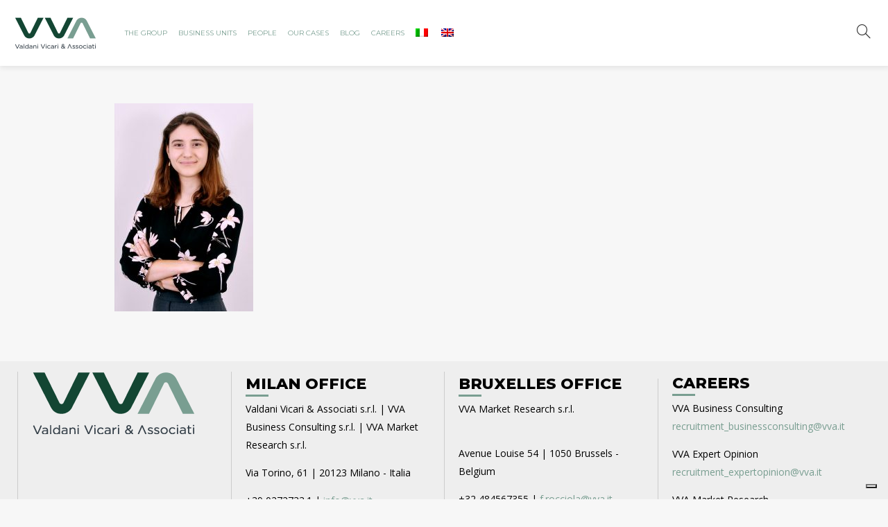

--- FILE ---
content_type: text/css
request_url: https://www.vva.it/wp-content/plugins/staff-team/css/themesCSS/sc_theme.css?ver=1.0.19
body_size: 6330
content:

body.staff_phone #imagelightbox-overlay, body.staff_phone #imagelightbox { display:none; }

.staff_soc_icons ul, .staff_soc_icons ul li{ padding:0 !important; margin:0 !important;}

.sc_theme button, .sc_theme input, .sc_theme textarea, .sc_theme button:focus, .sc_theme input:focus, .sc_theme textarea:focus{border:1px solid #dadada !important;}

/**, *::before, *::after{box-sizing: initial !important;}*/

/*-- LINKS --*/
a:focus{ outline: none; }

a { box-shadow:none !important; }

.staff_contact a,
.popup_info a{
	text-decoration: none !important;
	border:none !important;
}


/*-- SEARCH --*/
.staff_search{
	display: flex;
	margin:2% 0 3%;
	outline: none;
	float:left;
	width:100%;
}

.search_cont{
	background: url(../../images/search.png) no-repeat 99% center !important;
	background-size:4% !important;
	padding: 15px 0 15px 20px !important;
	width:98%; height: 20px;
	text-overflow:ellipsis;
	outline: none;
}
.search_cont:focus { background-image:none; }

.search_cont{
	padding: 20px 15px !important;
	width:100% !important;
}

/*-- PAGINATION --*/
#short_pgnt, #full_pgnt, #chess_pgnt, #portfolio_pgnt, #blog_pgnt, #circle_pgnt, #square_pgnt, #table_pgnt { text-align: center; }

.staff_pagination{
	font-family: Arial,Helvetica,sans-serif;
	border: 1px solid #D9D9D9;
	display: inline-table;
	border-radius: 4px;
	margin: 5% 0px;
}
.staff_pagination ul {
	margin: 0 !important;
	padding:0 !important;
	display:table;
	width: 100%;
}
.staff_pagination li{
	vertical-align:middle;
	display:table-cell;
	list-style:none;
}
.staff_pagination li a {
	display: block;
    padding: 15px 20px;
}
.staff_pagination.staff_phone  li a { padding:6px 10px; }

.staff_pagination .paginate:hover{
	text-decoration: none;
	color:black;
}
.staff_pagination .active_pg span,.staff_pagination li span{
	cursor: default !important;
	padding: 19px 20px 20px;
}

.staff_pagination.staff_phone  .active_pg span,
.staff_pagination.staff_phone  li span { padding: 10px 15px 11px;}

/*--  --*/
#short_contact div, #full_contact div, #chess_contact div, #Portfolio_contact div, #blog_contact div, #circle_contact div, #square_contact div,
#short_contact input, #full_contact input, #chess_contact input, #Portfolio_contact input, #blog_contact input, #circle_contact input, #square_contact input {
	box-sizing: border-box !important;
}

/*-- CONTACTS --*/
.staff_sc_container{
	position:relative;
	float: left;
	width: 100%;
	padding:0;
}

.staff_contact{
	margin:0% 2% 2% 0% !important;
	position:relative;
	float:left;
}

/*-- IMAGES --*/
.staff_image_border, .short_cont_main_picture, .full_cont_main_picture, .table_cont_main_picture, 
.showCase1_cont_main_picture, .port_cont_main_picture, .blog_cont_main_picture, .circle_cont_main_picture{	
	background-size: cover !important;
	background-repeat: no-repeat;
	background-position: center;
	width: 100%; height: 100%;
}

/*--images on content-popup--*/
.contact_content img,.single_contact_content img, .popup_content img,staff_contact img{
	width:auto;
	display: block;
	margin:0 !important;
	padding:0 !important;
	max-width:100% !important;
}


/*-- HOVER --*/
.staff_overlay{
	width:100%; height:100%;
	position: absolute;
	opacity:0;
}

/*-- TITLE --*/
.staff_top_info{
	width:100%;
	position: absolute;	
}

.staff_cont_name, .staff_category{
	margin:0 auto !important;
	display: inline-block;		
	overflow: hidden !important;
	white-space: nowrap !important;
	text-overflow: ellipsis !important;
}

/*-- CATEGORY --*/
.staff_category{
	word-break: break-all;
	word-wrap: break-word;
	width: 95%;
}

/*-- MORE INFO --*/
.staff_more_info_plus{
	width:60px; height:60px;
	margin-top: -30px;
	position:absolute;
	border-radius:50%;
	cursor:pointer;
	display:table;
	top:50%;
}

.staff_more_info_plus:before{ 
	font-family: fantasy !important;
	font-size: 60px !important;
	vertical-align:middle;
	display:table-cell;
	text-align: center;
	cursor:pointer;
    line-height: 0;
	content: "+";
}

.staff_more_info_btn {display:table;}

.staff_more_info_btn a { 
	text-decoration: none;
	vertical-align:middle;
	display:table-cell;
}

/*-- POPUP --*/
#popup_back { position:relative; }

.popup{	
	height: 100%; width: 100%;
	top:0%; left:0%;
	max-width: 100%;
	position: fixed;
	z-index:9999;
}

.close_popup_circle,.close_popup_square{
	width:40px;height:40px;
	position: absolute;
	top:1%; right:3%;
	cursor:pointer;
	display:table;
	z-index:5;
}
.close_popup_circle{border-radius:50%;}

.close_popup_circle span,.close_popup_square span{
	cursor:pointer;
	font-weight: bold;
	text-align:center;
	display:table-cell;
	vertical-align:middle;	
}

.popup_info::-webkit-scrollbar {  display: none; }

blockquote{
	font-size: 16px !important;
    margin: 2% !important;
}

.staff_more_info_btn{ cursor:pointer; }

.message_table label{ color: #000 !important; }

/*-- LIGHTBOX --*/
#imagelightbox{
	cursor: pointer;
	position: fixed;
	z-index: 10000;
	-ms-touch-action: none;
		touch-action: none;
	-webkit-box-shadow: 0 0 3.125em rgba( 0, 0, 0, .75 ); 
			box-shadow: 0 0 3.125em rgba( 0, 0, 0, .75 ); 
}
#imagelightbox-loading, #imagelightbox-loading div{
	border-radius: 50%;
}
#imagelightbox-loading{
	width: 2.5em; height: 2.5em; 
	background-color: #444;
	background-color: rgba( 0, 0, 0, .5 );
	position: fixed;
	z-index: 10003;
	top: 50%; left: 50%;
	padding: 0.625em; 
	margin: -1.25em 0 0 -1.25em; 

	-webkit-box-shadow: 0 0 2.5em rgba( 0, 0, 0, .75 );
	box-shadow: 0 0 2.5em rgba( 0, 0, 0, .75 ); 
}
#imagelightbox-loading div {
	width: 1.25em; 
	height: 1.25em; 
	background-color: #fff;
	-webkit-animation: imagelightbox-loading .5s ease infinite;
			animation: imagelightbox-loading .5s ease infinite;
}

@-webkit-keyframes imagelightbox-loading{
	from { opacity: .5;	-webkit-transform: scale( .75 ); }
	50%	 { opacity: 1;	-webkit-transform: scale( 1 ); }
	to	 { opacity: .5;	-webkit-transform: scale( .75 ); }
}
@keyframes imagelightbox-loading{
	from { opacity: .5;	transform: scale( .75 ); }
	50%	 { opacity: 1;	transform: scale( 1 ); }
	to	 { opacity: .5;	transform: scale( .75 ); }
}

#imagelightbox-overlay{
	background-color: #fff;
	background-color: rgba( 255, 255, 255, .9 );
	top: 0; bottom: 0;
	right: 0; left: 0;
	position: fixed;
	z-index: 9999;
}
#imagelightbox-loading, #imagelightbox-overlay,
#imagelightbox-close, #imagelightbox-caption,
#imagelightbox-nav, .imagelightbox-arrow {
	-webkit-animation: fade-in .25s linear;
	animation: fade-in .25s linear;
}
@-webkit-keyframes fade-in {
	from	{ opacity: 0; }
	to		{ opacity: 1; }
}
@keyframes fade-in {
	from	{ opacity: 0; }
	to		{ opacity: 1; }
}
.hidetitle .entry-title { 
	display:none !important;
}
.staff_contact td{
	vertical-align: middle !important;
}
.staff_contact p{
	word-break: break-all !important;
}
.staff_contact a{
	display: block!important;
}
.staff_cont_name, .staff_category{
	display: block !important;
}
	/*------------------*/
	/*-- SOCIAL ICONS --*/
	@font-face {
		font-family: 'FontAwesome';
		src: url('font-awesome/fonts/fontawesome-webfont.eot?v=4.2.0');
		src: url('font-awesome/fonts/fontawesome-webfont.eot?#iefix&v=4.2.0') format('embedded-opentype'), url('font-awesome/fonts/fontawesome-webfont.woff?v=4.2.0') format('woff'), url('font-awesome/fonts/fontawesome-webfont.ttf?v=4.2.0') format('truetype'), url('font-awesome/fonts/fontawesome-webfont.svg?v=4.2.0#fontawesomeregular') format('svg');
		font-weight: normal;
		font-style: normal;
	}
	
	.fa {
		font: normal normal normal 14px/1 FontAwesome;
		-webkit-font-smoothing:antialiased;
		-moz-osx-font-smoothing: grayscale;
		display: inline-block;
		text-rendering: auto;
		font-size: inherit;
	}
	
	.fa-facebook:before 	{ content: "\f09a"; }
	.fa-instagram:before 	{ content: "\f16d"; }
	.fa-twitter:before 		{ content: "\f099"; }
	.fa-google-plus:before 	{ content: "\f0d5"; }
	
	/*-------------------------*/
	/*---- ANIMATION SPEED ----*/
	.speed_05{
		-webkit-transition: 0.5s linear;
		   -moz-transition: 0.5s linear;
			 -o-transition: 0.5s linear;
				transition: 0.5s linear;
	}
	.speed_07,
	.bottom_part_content_move{
		-webkit-transition: 0.7s ease-out;
		   -moz-transition: 0.7s ease-out;
			 -o-transition: 0.7s ease-out;
				transition: 0.7s ease-out;
	}
	.speed_10{
		-webkit-transition: 1s linear;
		   -moz-transition: 1s linear;
			 -o-transition: 1s linear;
				transition: 1s linear;
	}
	.speed_15{ 
		-webkit-transition: 1.5s linear;
		   -moz-transition: 1.5s linear;
			 -o-transition: 1.5s linear;
				transition: 1.5s linear;
	}
	
	/*---------------------*/
	/*---- BLUR EFFECT ----*/
	.staff_blurred_on {
		-webkit-filter: blur(4px);
		   -moz-filter: blur(4px);
		    -ms-filter: blur(4px);
			 -o-filter: blur(4px);
			    filter: blur(4px);
	}
	
	/*----------------*/
	/*---- ROTATE ----*/
	.rotate_anim { transform: rotate(360deg); }
	
	/*----------------------*/
	/*---- MOVE_TO_LEFT ----*/
	.move_left_anim{ 
		left: 50% !important; 
		opacity:1 !important;
	}
	
	/*------------------------*/
	/*---- MOVE_TO_BOTTOM ----*/
	.move_bottom_anim{ 
		top: 50% !important;
		opacity:1 !important;
	}
	
	/*--------------------*/
	/*---- SLOW_HOVER ----*/
	.staff_soc_icons li:hover .staff_icon,
	.staff_soc_icons:not(:hover) .staff_icon,
	.staff_more_info_btn:hover,
	.staff_more_info_btn:not(:hover),
	.staff_soc_icons,
	.staff_soc_icons:not(:hover),
	.popup_mote_info,
	.popup_mote_info:not(:hover){
		-webkit-transition: 1s ease-out;
		   -moz-transition: 1s ease-out;
			 -o-transition: 1s ease-out;
				transition: 1s ease-out;
	}
	
	/*--- INPUT'S STYLES ----*/	
	input::-webkit-input-placeholder, textarea::-webkit-input-placeholder { line-height: 20px;  transition: line-height 0.5s ease;}	
	input::-moz-placeholder, textarea::-moz-placeholder { line-height: 20px;  transition: line-height 0.5s ease;}	
	input:-moz-placeholder, textarea:-moz-placeholder { line-height: 20px;  transition: line-height 0.5s ease;}	
	input:-ms-input-placeholder, textarea:-ms-input-placeholder { line-height: 20px;  transition: line-height 0.5s ease;}
	
	input:focus::-webkit-input-placeholder, textarea:focus::-webkit-input-placeholder { line-height: 100px; transition: line-height 0.5s ease;}	
	input:focus::-moz-placeholder, textarea:focus::-moz-placeholder { line-height: 100px; transition: line-height 0.5s ease;}	
	input:focus:-moz-placeholder, textarea:focus:-moz-placeholder { line-height: 100px; transition: line-height 0.5s ease;}	
	input:focus:-ms-input-placeholder, textarea:focus:-ms-input-placeholder { line-height: 100px; transition: line-height 0.5s ease;}
	
	
	/*---- ZOOM EFFECT--*/
	.staff_zoom {
		-webkit-animation-name: staff_zoom;
		   -moz-animation-name: staff_zoom;
				animation-name: staff_zoom;
	}
	@-webkit-keyframes staff_zoom {
			0% { 
				-webkit-transform: scale3d(.3, .3, .3); 
				opacity: 0;  
			}
			100% { opacity: 1; }
		}
	@-moz-keyframes staff_zoom {
			0% { 
				-moz-transform: scale3d(.3, .3, .3); 
				opacity: 0; 
			}
			100%{ opacity: 1;}
	}
	@keyframes staff_zoom {
		0% {
			-webkit-transform: scale3d(.3, .3, .3);
			   -moz-transform: scale3d(.3, .3, .3);
				-ms-transform: scale3d(.3, .3, .3);
				 -o-transform: scale3d(.3, .3, .3);
					transform: scale3d(.3, .3, .3);
			opacity: 0;
		}
		100%{ opacity: 1;}
	}
	
	.staff_animate{
		-webkit-animation-duration: 1s;
		   -moz-animation-duration: 1s;
				animation-duration: 1s;
		-webkit-animation-timing-function: ease;
		   -moz-animation-timing-function: ease;
				animation-timing-function: ease;
		-webkit-animation-fill-mode: both;
		   -moz-animation-fill-mode: both;
				animation-fill-mode: both;
	}
	
	
	/*---- ZOOM & ADD SHADOW ON HOVER ----*/
	.sc_theme #Portfolio_contact     .staff_contact,
	.sc_theme #portfolio_popup 	.staff_contact .staff_image_border,
	.sc_theme #chess_popup 	.staff_contact .fa{
		opacity: 1;
		-webkit-transform: perspective(1000px) translate3d(0,0,0);
			    transform: perspective(1000px) translate3d(0,0,0);
					  -webkit-transition: -webkit-transform 0.35s;
									  transition: transform 0.35s;
	}
	.sc_theme #Portfolio_contact     .staff_contact:hover,
	.sc_theme #portfolio_popup 	.staff_contact .staff_image_border:hover{
		box-shadow:5px 5px 15px #999;
		-webkit-transform: perspective(1000px) translate3d(0,0,50px);
			transform: perspective(1000px) translate3d(0,0,50px);
	}
	
	
	/*---chess showcase---*/
	.sc_theme #chess_contact 	.staff_effect_in {
		height:100%; width: 50%;
		position: absolute;
		text-align: center; 
		top: 0; left:0;
		cursor:pointer;
		opacity: 0;
	}
	
	.sc_theme #chess_contact 	.staff_effect_out .staff_effect_in::before, .staff_effect_out .staff_effect_in::after{
		position: absolute;
		content: '';
		opacity: 0;
	}

		.sc_theme #chess_contact 	
	.staff_effect_out:hover .staff_effect_in{
		opacity: 1;
		background:rgba(0,169,157,0.7) !important;
	}
	
	/* top-bottom lines */
	.sc_theme #chess_contact 	.staff_effect_out .staff_effect_in::before {
		top: 50px; right: 30px;
		bottom: 50px; left: 30px;
		border-top: 1px solid #fff;
		border-bottom: 1px solid #fff;
		-webkit-transform: scale(0,1);
			  transform: scale(0,1);
		-webkit-transform-origin: 0 0;
			  transform-origin: 0 0;
		-webkit-transition: 0.7s ease-out;
		   -moz-transition: 0.7s ease-out;
			 -o-transition: 0.7s ease-out;
				transition: 0.7s ease-out;
	}
	
	/* left-right lines */
	.sc_theme #chess_contact 	.staff_effect_out .staff_effect_in::after {
		top: 30px; left: 50px;
		right: 50px; bottom: 30px;
		border-right:1px solid #fff;
		border-left: 1px solid #fff;
		-webkit-transform: scale(1,0);
			    transform: scale(1,0);
		-webkit-transform-origin: 100% 0;
			    transform-origin: 100% 0;
		-webkit-transition: 0.7s ease-out;
		   -moz-transition: 0.7s ease-out;
			 -o-transition: 0.7s ease-out;
				transition: 0.7s ease-out;
	}

	.sc_theme #chess_contact 	.staff_effect_out .staff_effect_in::before, .staff_effect_out .staff_effect_in::after{
	  -webkit-transition: opacity 0.55s, 
			  transition: opacity 0.55s, 
	  -webkit-transform 0.55s;	  
			  transform 0.55s;
	}
	
	.sc_theme #chess_contact 	
	.staff_effect_out:hover .staff_effect_in::before{
	  opacity: 1;
	  -webkit-transform: scale(1);
			  transform: scale(1);
	}
	.sc_theme #chess_contact 	
	.staff_effect_out:hover .staff_effect_in::after {
	  opacity: 1;
	  -webkit-transform: scale(1);
			  transform: scale(1);
	}
	.sc_theme #chess_contact 	
	.staff_effect_in span{	  
	  opacity: 0; z-index:2;
	  top:50%; left:50%;
	  position:absolute;
	  margin-top:-10px;
	  margin-left:-20px;
	  font-weight:800;
	  font-size:60px;
	  color:#fff;	  
	}
	
	.sc_theme #chess_contact 	
	.staff_effect_out:hover span{
	  opacity: 1;
	  -webkit-transform: translate3d(0,0,0);
			  transform: translate3d(0,0,0);
	}
/*-- SEARCH --*/
.sc_theme #full_search .search_cont { border: 1px solid #D9D9D9; }

.sc_theme #full_search .search_cont[placeholder]{ color: #999999 !important;}
.sc_theme #full_search .search_cont::-moz-placeholder {color: #999999 !important;} 
.sc_theme #full_search .search_cont:-moz-placeholder {color: #999999 !important; }
.sc_theme #full_search .search_cont:-ms-input-placeholder {color: #999999 !important; }


/*--- PAGINATION ---*/
.sc_theme #full_pgnt .staff_pagination {
	border: 0.1em solid #DADADA;
	line-height: 26px;
	border-right: 0;
}
.sc_theme #full_pgnt .staff_pagination li {
	border-right: 0.1em solid #DADADA;
	background: #FFFFFF;
}
.sc_theme #full_pgnt .staff_pagination li span,
.sc_theme #full_pgnt .staff_pagination li a {
	color: #000000 !important;
	font-size: 16px !important;
}	
.sc_theme #full_pgnt .staff_pagination li:hover,
.sc_theme #full_pgnt .staff_pagination li:hover a,
.sc_theme #full_pgnt .staff_pagination li:hover span,
.sc_theme #full_pgnt .staff_pagination .active_pg span { 
	background: #00A99D;
	color: #FFFFFF !important
}

/*--- CONTACTS ---*/
.sc_theme #full_contact .staff_contact{ 
	height: 260px;
	width:100%; padding:5px; 
}

/*--- IMAGES ---*/
.sc_theme #full_contact .left_image{
	border: 1px solid #d9d9d9;
	/*height: 260px;*/height:100%;
	width: 35%;
	position: relative;
	overflow:hidden;
	float:left;
}


/*-- HOVER --*/

.sc_theme #full_contact .staff_overlay{		
	background:rgba(0,169,157,0.5) !important;
}
.sc_theme #full_contact .left_image:hover .staff_overlay { opacity:1; }


.sc_theme #full_contact .right_content{		
	border: 1px solid #d9d9d9;
	background: #FFFFFF;
	width:62%;
	/*height: 260px;*/height:100%;
	padding:1% 3%;
	float:right;
	position:relative;
}
.sc_theme #full_contact .contact_content{
	font-size:14px;
	color: #393939;
	margin-bottom: 3%;
	line-height:22px;
	overflow: hidden;
	text-align:left;
	max-height:37%;
}
.sc_theme #full_contact .contact_content a { color: #B3B3B3 !important;}

.sc_theme #full_contact .contact_content a:hover { 
	color: #00A99D !important;
}
/*--- TITLE ---*/
.sc_theme #full_contact .staff_top_info{ position:inherit; }

.sc_theme #full_contact .staff_cont_name{        
	border-bottom:2px dashed #b3b3b3;
	color: #b3b3b3 !important;
	font-size:20px;
	padding-bottom:6px;
	width: 100%;
}
.sc_theme #full_contact .staff_cont_name a,
.sc_theme #full_contact .staff_cont_name a:hover{ 		
	color: #b3b3b3 !important; 
	font-size:20px;
}

/*-- CATEGORY --*/
.sc_theme #full_contact .staff_category{
	color: #b3b3b3 !important;
	font-size:14px;
	width:100%;
}

.sc_theme #full_contact .staff_full_bottom{ 
	bottom:5%; width:91%;
	position:absolute;
	display:block; 
}

/*--more_info_plus--*/
.sc_theme #full_contact .staff_more_info_plus{
	border: 2px solid #B3B3B3 !important;
	left: 50%; margin-left: -30px; top:50%;
}
.sc_theme #full_contact .staff_more_info_plus:hover{
	border: 2px solid #00A99D !important;
}

.sc_theme #full_contact .staff_more_info_plus:before { color:#FFFFFF !important; }

.sc_theme #full_contact .staff_more_info_plus:hover:before { color:#00A99D !important; }

/*--more_info_button--*/
.sc_theme #full_contact .staff_more_info_btn {
	background: #FFFFFF;
	border:1px solid #B3B3B3;
	text-align: center;
	margin-right:2%;
	float:left;
}
.sc_theme #full_contact .staff_more_info_btn a {
	color:#B3B3B3 !important;
	padding: 6px 15px !important;
	font-size: 20px;
}
.sc_theme #full_contact .staff_more_info_btn:hover {
	background: #00A99D;
}
.sc_theme #full_contact .staff_more_info_btn:hover a {
	color: #000000 !important;
}

/*-- SOCIAL_ICON --*/
.sc_theme #full_contact .staff_soc_icons ul{
    display: inline-block;
    float: right;
}

.sc_theme #full_contact .staff_soc_icons ul li, 
.sc_theme #full_contact .staff_icon{ 
	border-radius: 0px;
	display: inline-block;
}

.sc_theme #full_contact .staff_icon{
	background: #B3B3B3;
	border: 1px solid #FFFFFF;
	position: relative;
	text-align: center;
	font-size: 17px;
}

.sc_theme #full_contact .staff_icon:hover{background: #00A99D;}

.sc_theme #full_contact .fa {
	color: #FFFFFF;
	padding: 15px 20px;
}
.sc_theme #full_contact .fa:hover {color: #FFFFFF;}

.sc_theme #full_contact .staff_icon.facebook,
.sc_theme #full_contact .staff_icon.instagram,
.sc_theme #full_contact .staff_icon.twitter,
.sc_theme #full_contact .staff_icon.gplus{
	display: none !important;
}
/*-- CHECKED ICONS --*/

/*-*********************************-POPUP-********************************-*/
/*-Close Button-*/
.sc_theme #full_popup .close_popup_circle{
	border:2px solid #FFFFFF !important;
}
.sc_theme #full_popup .close_popup_circle span{
	color: #FFFFFF !important; 
}

.sc_theme #full_popup .popup_info{
	background: #F3F3F4;	
	width:80%; height:100%;
	position:absolute;
	overflow: hidden;
	top:0%; left: 50%;
	margin-left: -40%;
}

.sc_theme #full_popup .popup_info .stPopOut{
	position: absolute;
	overflow-y: auto;
	height: 100%;
	width: 102%;
	right: -2%;
}

.sc_theme #full_popup .popup_info .staff_top_info{
	background: #00A99D;
	position:relative;
	text-align: center;
	margin-bottom: 2%;
	padding: 1% 0;
	width:100%;
	top:0;
}
.sc_theme #full_popup .staff_top_info .staff_cont_name{
	color: #FFFFFF !important;
	border-bottom:1px solid #FFFFFF;
	font-size: 40px;
	padding-top: 0.5%;
	width: 80%;		
}
.sc_theme #full_popup .staff_top_info .staff_category{ 
	color: #FFFFFF !important;
	font-size: 19px !important; 
	padding: 10px 0 0;
}

.sc_theme #full_popup .leftPart{
	width: 38%;		
	left:1%;
	float:left;
	padding: 0% 1%;
	height: initial;
	position:relative;
}
.sc_theme #full_popup .left_image{
	margin-bottom: 5%;
	border-radius:0;
	border:none;
	width:100%;
}

.sc_theme #full_popup .left_image .staff_image_border { 
	height: 275px;
	margin-bottom: 5%;
}

.sc_theme #full_popup .staff_full_bottom { position:static; bottom:0; width:100%;}

/*-SocIcons-*/	
.sc_theme #full_popup .staff_soc_icons { 
	float:right;
	display: block;
}

.sc_theme #full_popup .staff_icon{ 
	background: #FFFFFF; 
	border-radius: 0 !important;
}
.sc_theme #full_popup .staff_icon:hover{ background: #00A99D; }

.sc_theme #full_popup .fa {
	color: #B3B3B3;
	padding:13px 20px;
}
.sc_theme #full_popup .fa:hover {color: #FFFFFF;}

/*-- CHECKED ICONS --*/
.sc_theme #full_popup .staff_icon.facebook,
.sc_theme #full_popup .staff_icon.instagram,
.sc_theme #full_popup .staff_icon.twitter,
.sc_theme #full_popup .staff_icon.gplus{
	display: none !important;
}

/*--Buttons--*/
.sc_theme #full_popup .staff_more_info_btn {
	background: #FFFFFF; 
	border-bottom:8px solid #B3B3B3;
	height:auto; width: auto;
}
.sc_theme #full_popup .staff_more_info_btn a {
	color: #B3B3B3 !important;
	font-size: 19px;
	width: 120px;
	margin: 8px;
}
.sc_theme #full_popup .staff_more_info_btn:hover { background: #00A99D;}

.sc_theme #full_popup .staff_more_info_btn:hover a{ 
	color: #FFFFFF !important;
}

/*--Content--*/
.sc_theme #full_popup .right_content{
	width: 61%;
	background:none;
	padding-top:0;
	height:auto;
	border:none;
}
.sc_theme #full_popup .right_content table { border-collapse: separate; border: none; width:100%;}

.sc_theme #full_popup .right_content .param_name{display:table-cell;}

.sc_theme #full_popup .right_content .full_params td {
	background: #F3F3F4;
	color: #000000 !important;
	font-size: 14px !important; 
	border:1px solid #dadada;
	padding:5px;
}
.sc_theme #full_popup .right_content .full_params .param_value a,
.sc_theme #full_popup .popup_content a {
	color: #B3B3B3 !important;
}
.sc_theme #full_popup .right_content .full_params .param_value a:hover,
.sc_theme #full_popup .popup_content a:hover {
	color: #00A99D !important;
}
.sc_theme #full_popup .right_content .param_name {
	text-transform: uppercase;
	font-style: italic;
	font-weight: 500;
}

.sc_theme #full_popup .right_content .popup_content {
	color: #393939 !important;
	font-size: 15px !important; 
	line-height: 23px; margin-bottom: 2%; margin-top: 3%;
}
.sc_theme #full_popup .popup_content:first-letter{
	font-size: 55px !important;
	color:#00A99D !important;
	font-family:serif !important;
	line-height: 0;
}

/*-******************************************************-RESPONSIVE_TABLET-********************************************************-*/
.sc_theme #full_contact .staff_tablet .staff_contact {
	height: 360px
}

.sc_theme #full_contact .staff_tablet .left_image{
	width: 38%;
	height:100%;
}
.sc_theme #full_contact .staff_tablet .right_content {
	width:58%;
	height:100%;
}
.sc_theme #full_contact .staff_tablet .staff_more_info_btn { padding: 1.1% 5%; width: 30%;} 

/*-popup-*/
.sc_theme #full_popup .staff_tablet .popup_info { width:100%; height: 100%; left:0; margin:0; padding:0; }

.sc_theme #full_contact .staff_tablet .staff_more_info_btn,
.sc_theme #full_contact .staff_phone .staff_more_info_btn,
.sc_theme #full_popup .staff_tablet .staff_more_info_btn,
.sc_theme #full_popup .staff_phone .staff_more_info_btn { 
	width: auto !important; 
	margin: 2% auto !important;
    display: table; float: none;
	position:static !important;
} 

.sc_theme #full_popup .staff_tablet .leftPart{
	width: 70%; float: none;
    display:flex; margin: 0 auto;
}
.sc_theme #full_popup .staff_tablet .left_image{
	width:100%;
	height: inherit !important;
}
.sc_theme #full_popup .staff_tablet .staff_full_bottom{
	position:absolute;
	top:100%; left:0;
}
.sc_theme #full_popup .staff_tablet .staff_full_bottom.noAb{ position:static;}
 
.sc_theme #full_contact .staff_tablet .staff_soc_icons,
.sc_theme #full_contact .staff_phone .staff_soc_icons,
.sc_theme #full_popup .staff_tablet .staff_soc_icons,
.sc_theme #full_popup .staff_phone .staff_soc_icons {
	float:none; display:table;
	margin:0 auto;
}
.sc_theme #full_popup .staff_tablet .left_image .staff_image_border{
	height: 315px;
}
.sc_theme #full_popup .staff_tablet .right_content {
	width: 95%;
    margin: 20% auto 1%;
}

/*-******************************************************-RESPONSIVE_PHONE-********************************************************-*/
.sc_theme #full_contact .staff_phone .staff_contact {height: 560px}

.sc_theme #full_contact .staff_phone .left_image{ width:100%; height:35%;}
.sc_theme #full_contact .staff_phone .right_content{ width:100%; height:65%;}


.sc_theme #full_popup .staff_phone .left_image { width:60%; height: auto !important; overflow: visible; }

.sc_theme #full_contact .staff_phone .staff_cont_name,
.sc_theme #full_contact .staff_phone .staff_category{
	width:100%;
	text-align:center;
}
@media screen and (max-width: 540px){
	.sc_theme #full_contact 	.staff_more_info_btn{float:none; margin:2% 0;}
	.sc_theme #full_contact 	.staff_phone .left_image { width:100%;}
}

/*-popup-*/
.sc_theme #full_popup .staff_phone .right_content{ width:100%;}

.sc_theme #full_popup .staff_phone .popup_info{ width:100%; height:100%; left:0; margin:0; }

.sc_theme #full_popup .staff_phone .staff_top_info .staff_cont_name{padding-top:10%;}

.sc_theme #full_popup .staff_phone .left_image{ float:none; margin:0 auto; }

.sc_theme #full_popup .staff_phone .leftPart{width:100%;}

.sc_themea:focus { outline: none; }

.sc_theme div { box-sizing: border-box !important; }

.sc_theme #single_contact .single_inform {
	background: #FFFFFF;
	display: inline-block;
	padding:0 10px;
	margin:4% 0;
	width:100%;
}

.sc_theme #single_contact .img_content {
	margin:2% auto;
	float:none;
}

.sc_theme #single_contact .single_cont_main_picture {
	width: 100%; height: 100%;
	background-position: center;
	background-repeat: no-repeat;
	background-size: 75%;
}

/*-Top_Info-*/
.sc_theme #single_contact .top_info{		
	display: inline-block;
	margin-bottom: 2%
}

.sc_theme #single_contact .cont_name{
	color:#00A99D;
	font-size: 25px;
	font-weight:700;		
}
.sc_theme #single_contact .cont_categ {
	color:#00A99D;
	font-size: 15px;
	padding-top: 7px;		
}

/*-Parameters-*/
.sc_theme #single_contact .single_params{
	border-collapse: collapse;
	background: #FFFFFF;		
}
.sc_theme #single_contact .single_params td{ 
	border: 1px solid #D9D9D9;
	padding:4px 20px;
}

.sc_theme #single_contact .single_params a{
	color:#00A99D !important;
}
.sc_theme #single_contact .single_params a:hover{
	color:#797979 !important;
}

.sc_theme #single_contact .param_name{
	color:#00A99D !important;
	font-size: 17px;
}
.sc_theme #single_contact .param_value{
	color:#797979;
	font-size: 15px;
}
.sc_theme #single_contact .param_value a,
.sc_theme #single_contact .contAllDescription a{ color:#00A99D !important; }

.sc_theme #single_contact .param_value a:hover,
.sc_theme #single_contact .contAllDescription a:hover{ color:#797979 !important; }

	.sc_theme #single_contact 	.img_content {
		width: 230px;
		height: 170px;
	}
	.sc_theme #single_contact 	.top_info{ 
		border-bottom:1px solid #D9D9D9;
		padding: 0 2%;
		width:100%;
	}
	.sc_theme #single_contact 	.cont_name{float:left;}
	.sc_theme #single_contact 	.cont_categ {float:right;}
	.sc_theme #single_contact 	.single_params{width:100%;}


/*-Content-*/
.sc_theme #single_contact .contAllDescription{
	color:#797979;
	font-size: 15px;
	line-height: 23px;
	margin:3% 0;
	clear: both;
}

/*-Message-*/
.sc_theme.mess_result.mess_success{
	color:#00A99D !important;
	font-size: 25px;
}
.sc_theme.mess_result.mess_error{
	color:#ff0000 !important;
	font-size: 25px;
}
.sc_theme.mess_result{
	text-align:center;
	margin-bottom:2%;
}

.sc_theme #message_div .message_table{
	background: #FFFFFF;		
	width:100%;		
	border:none;
}
.sc_theme #message_div .message_table td { padding:10px 20px; max-width: 150px; border:none!important;}

.sc_theme #message_div .message_table tr.hidden { display:none;}

.sc_theme #message_div .mess_param {
	color:#00A99D !important;
	font-size: 17px;
}

.sc_theme #message_div .send_button {
	background: #00A99D;
	border: 1px solid #167aa3;
	border-left: 10px solid #167aa3;
	display: table;

	margin: 2% auto;
}
.sc_theme #message_div .send_button:hover{
	background: #797979;
}

.sc_theme #message_div .send_button input{
	color:#ffffff !important;
	background: none !important;
	outline: none !important;
	border: none !important;
}

/*-Captcha-*/
.sc_theme#staff_capcha{ position:relative; line-height: 0;}
.sc_theme#staff_capcha *{ display:inline-block;}
.sc_theme#staff_capcha .message_capcode{
	padding: 6px 15px;
	width:50%;
}

/*--Responsive--*/

.sc_theme .single_contact_content .single_contact_main.staff_phone .img_content,
.sc_theme .single_contact_content .single_contact_main.staff_phone .top_info,
.sc_theme .single_contact_content .single_contact_main.staff_phone .single_params { width:100% !important;}

.sc_theme .single_contact_content .single_contact_main.staff_phone .top_info div{float:none !important;}

.sc_theme .single_contact_content .single_contact_main.staff_phone .single_params{ display:block; border: none !important;}
	
.sc_theme .single_contact_content .single_contact_main.staff_phone .single_params td{
	display:inline-block !important;
	border:none !important;
	padding:0 !important;
	width:85%;
	
}

.sc_theme .single_contact_content .single_contact_main.staff_phone #message_div .message_table td {
	padding:6px 10px 6px 0 !important; 
	border:none !important;
}

@media screen and (max-width: 320px){
	.sc_theme .single_contact_content 	.single_contact_main.staff_phone #message_div .message_table td {
		display:table-row;
	}
}

.sc_theme.staff_tablet .message_capcode,
.sc_theme.staff_phone .message_capcode{width:100% !important;}


.sc_theme#message_div .wd_captcha_img{
	min-width: 80px;
	max-width: 80px;
}

.sc_theme #message_div .wd_captcha,
.sc_theme #message_div  
.cont_mess_captcha_ref{
	display:inline-block;
}


--- FILE ---
content_type: text/css
request_url: https://www.vva.it/wp-content/themes/deploy/assets/css/modules.css?ver=6.7.4
body_size: 50098
content:
/*------------------------------------------------------------------
 * This is main css file for theme. It is broken into following sections:
 * 1.  Global styles and reset
 * 2.  Header Styles
 * 3.  Footer styles
 * 4.  Title area styles
 * 5.  Side area styles
 * 6.  Search functionality styles
 * 7.  Portfolio styles
 * 8.  Shortcodes styles
 * 9.  Widgets styles

-------------------------------------------------------------------*/
/*------------------------------------------------------------------
 * Color codes

 * Accent color: #0088cc
 * Background: #f7f7f7
 * Content: #646464
 * Header h1: #363636
 * Header h2: #363636
 * Header h3: #959595
 * Header h4: #363636
 * Header h5: #363636
 * Header h6: #363636
 * Header Background: #ffffff
 * Footer Background: #252525

 * a (standard): #0088cc
 * a (hover): #0088cc
 */
/* ==========================================================================
   1. Global styles and reset
   ========================================================================== */
/* #Reset default styles - start
   ========================================================================== */
html, body, div, span, applet, object, iframe, h1, h2, h3, h4, h5, h6, p, blockquote, pre, a, abbr, acronym, address, big, cite, code, del, dfn, em, font,
ins, kbd, q, s, samp, small, strike, strong, sub, sup, tt, var, b, u, i, center, dl, dt, dd, ol, ul, li, fieldset, form, label, legend, table, caption, tbody, tfoot, thead, tr, th, td {
  background: transparent;
  border: 0;
  margin: 0;
  padding: 0;
  vertical-align: baseline;
  outline: none;
}

article, aside, details, figcaption, figure, footer, header, hgroup, nav, section {
  display: block;
}

blockquote {
  quotes: none;
}

blockquote:before, blockquote:after {
  content: '';
  content: none;
}

del {
  text-decoration: line-through;
}

/* tables still need 'cellspacing="0"' in the markup */
table {
  border-collapse: collapse;
  border-spacing: 0;
  border: medium none;
  vertical-align: middle;
}

table th {
  border: 0;
  padding: 5px 7px;
  text-align: center;
}

table td {
  padding: 5px 10px;
  text-align: center;
}

a img {
  border: none;
}

img, .wp-caption {
  max-width: 100%;
  height: auto;
}

/* #Reset default styles - end
   ========================================================================== */
/* #General styles that are used in our theme - start
 * Here are defined global styles on body element, on container elements that hold every page,
 * headings and links, inputs, core wp styles and default pagination styles
   ========================================================================== */
.clearfix:before,
.clearfix:after {
  content: " ";
  /* 1 */
  display: table;
  /* 2 */
}

.clearfix:after {
  clear: both;
}

.clearfix {
  *zoom: 1;
}

.clear:after {
  clear: both;
  content: "";
  display: block;
}

html {
  height: 100%;
  margin: 0 !important;
  -webkit-transition: all 0.33s ease-out;
  transition: all 0.33s ease-out;
  overflow-y: scroll !important;
  /* to prevent page jumping on ajax and when there is not enough content */
}

body {
  font-family: "Open Sans", serif;
  font-size: 14px;
  line-height: 1.78em;
  color: #646464;
  font-weight: 400;
  background-color: #f7f7f7;
  overflow-x: hidden !important;
  -webkit-font-smoothing: antialiased;
}

h1 {
  font-size: 46px;
  line-height: 1.39em;
  font-weight: 400;
}

h2 {
  font-size: 34px;
  line-height: 1.41em;
  font-weight: 400;
}

h3 {
  font-size: 24px;
  line-height: 1.5em;
  font-weight: 400;
}

h4 {
  font-size: 20px;
  line-height: 1.65em;
  font-weight: 400;
}

h5 {
  font-size: 17px;
  line-height: 1.76em;
  font-weight: 400;
}

h6 {
  font-size: 16px;
  line-height: 1.85em;
  font-weight: 400;
}

h5, h5 a {
  font-family: "Open Sans", serif;
  color: #646464;
}

h1, h1 a,
h2, h2 a,
h3, h3 a,
h4, h4 a,
h6, h6 a {
  color: #363636;
  font-family: "Montserrat", sans-serif;
}

h1 a, h2 a, h3 a, h4 a, h5 a, h6 a {
  font-family: inherit;
  font-size: inherit;
  font-weight: inherit;
  font-style: inherit;
  line-height: inherit;
  letter-spacing: inherit;
  text-transform: inherit;
}

h1 a:hover,
h2 a:hover,
h3 a:hover,
h4 a:hover,
h5 a:hover,
h6 a:hover {
  color: #0088cc;
}

a,
p a {
  color: #0088cc;
  text-decoration: none;
  cursor: pointer;
  -webkit-transition: color 0.15s ease-out;
  -moz-transition: color 0.15s ease-out;
  -o-transition: color 0.15s ease-out;
  -ms-transition: color 0.15s ease-out;
  transition: color 0.15s ease-out;
}

input[type='submit'],
.woocommerce input[type='button'],
.woocommerce-page input[type='button'] {
  -webkit-appearance: none;
}

ul, ol {
  list-style-position: inside;
}

pre {
  background-color: #f7f7f7;
  padding: 15px;
  max-width: 100%;
  white-space: pre-wrap;
  word-wrap: break-word;
  margin: 15px 0;
}

dt {
  font-size: 15px;
  font-weight: 700;
  margin-bottom: 10px;
}

dd {
  margin-bottom: 15px;
}

p {
  line-height: 26px;
}

sub, sup {
  font-size: 75%;
  height: 0;
  line-height: 0;
  position: relative;
  vertical-align: baseline;
}

sub {
  top: 0.5ex;
}

sup {
  bottom: 0.5ex;
}

.wp-caption-text {
  margin: 0;
  font-style: italic;
}

table {
  width: 100%;
}

table thead tr, table tbody tr {
  border: 1px solid #e6e6e6;
}

table tbody th {
  border-right: 1px solid #e6e6e6;
}

blockquote:not(.mkdf-blockquote-shortcode) {
  padding: 0;
  border: none;
  font-style: italic;
  font-size: 17px;
  line-height: 1.6em;
  margin: 20px 0;
}

blockquote cite {
  font-style: normal;
  font-weight: 500;
}

/* Webkit */
::selection {
  background: #0088cc;
  color: #f7f7f7;
}

/* Gecko/Mozilla */
::-moz-selection {
  background: #0088cc;
  color: #f7f7f7;
}

.wp-caption,
.wp-caption-text,
.sticky,
.gallery-caption,
.bypostauthor {
  opacity: 1;
}

.alignleft {
  float: left;
  margin: 0 20px 20px 0;
}

.alignright {
  float: right;
  margin: 0 0 20px 20px;
}

.aligncenter {
  display: block;
  margin: 10px auto;
}

.text-align-right {
  text-align: right;
}

.text-align-left {
  text-align: left;
}

.text-align-center {
  text-align: center;
}

.meta {
  display: none;
}

.mkdf-smooth-transition-loader {
  position: fixed;
  top: 0;
  left: 0;
  right: 0;
  bottom: 0;
  z-index: 2000;
  background-color: #fff;
  display: none;
}

.mkdf-smooth-transition-loader.mkdf-hide-spinner .mkdf-st-loader {
  display: none;
}

.mkdf-wrapper {
  background-color: #f7f7f7;
  position: relative;
  z-index: 1000;
  -webkit-transition: left 0.33s cubic-bezier(0.694, 0.0482, 0.335, 1);
  transition: left 0.33s cubic-bezier(0.694, 0.0482, 0.335, 1);
  left: 0px;
}

.mkdf-wrapper .mkdf-wrapper-inner {
  width: 100%;
  overflow: hidden;
}

.mkdf-content {
  margin-top: 0;
  position: relative;
  z-index: 100;
  background-color: #f7f7f7;
  /*this is needed because of the uncovering footer*/
}

.mkdf-content ul ul,
.mkdf-content ol ol {
  padding: 0 0 0 15px;
}

.mkdf-content ol ul,
.mkdf-content ul ol,
.mkdf-content ul ul,
.mkdf-content ol ol {
  margin: 0;
}

.mkdf-boxed .mkdf-wrapper {
  display: inline-block;
  vertical-align: middle;
  width: 100%;
}

.mkdf-boxed .mkdf-wrapper .mkdf-wrapper-inner {
  width: 1150px;
  overflow: visible;
  margin: auto;
}

.mkdf-boxed .mkdf-content {
  overflow: hidden;
}

.mkdf-boxed .mkdf-footer-inner {
  width: 1150px;
  margin: auto;
}

.mkdf-boxed .mkdf-page-header .mkdf-sticky-header,
.mkdf-boxed .mkdf-page-header .mkdf-fixed-wrapper.fixed {
  width: 1150px;
  left: auto;
}

.mkdf-container {
  position: relative;
  padding: 0;
  width: 100%;
  z-index: 100;
}

.mkdf-container:before {
  content: " ";
  display: table;
}

.mkdf-container:after {
  content: " ";
  display: table;
  clear: both;
}

.mkdf-container-inner {
  width: 1100px;
  margin: 0px auto;
}

.mkdf-full-width {
  position: relative;
  z-index: 100;
}

@media only screen and (min-width: 1400px) {
  .mkdf-grid-1300 .mkdf-grid,
  .mkdf-grid-1300 .mkdf-container-inner,
  .mkdf-grid-1300 .mkdf-grid-section .mkdf-section-inner,
  .mkdf-grid-1300 .mkdf-footer-top-border-holder.mkdf-in-grid,
  .mkdf-grid-1300 .mkdf-footer-bottom-border-holder.mkdf-in-grid {
    width: 1300px;
  }
  .mkdf-grid-1300.mkdf-boxed .mkdf-footer-inner,
  .mkdf-grid-1300.mkdf-boxed .mkdf-wrapper-inner {
    width: 1350px;
  }
  .mkdf-grid-1300.mkdf-boxed .mkdf-page-header .mkdf-sticky-header,
  .mkdf-grid-1300.mkdf-boxed .mkdf-page-header .mkdf-fixed-wrapper.fixed {
    width: 1350px;
    left: auto;
  }
}

@media only screen and (min-width: 1300px) {
  .mkdf-grid-1200 .mkdf-grid,
  .mkdf-grid-1200 .mkdf-container-inner,
  .mkdf-grid-1200 .mkdf-grid-section .mkdf-section-inner,
  .mkdf-grid-1200 .mkdf-footer-top-border-holder.mkdf-in-grid,
  .mkdf-grid-1200 .mkdf-footer-bottom-border-holder.mkdf-in-grid {
    width: 1200px;
  }
  .mkdf-grid-1200.mkdf-boxed .mkdf-footer-inner,
  .mkdf-grid-1200.mkdf-boxed .mkdf-wrapper-inner {
    width: 1250px;
  }
  .mkdf-grid-1200.mkdf-boxed .mkdf-page-header .mkdf-sticky-header,
  .mkdf-grid-1200.mkdf-boxed .mkdf-page-header .mkdf-fixed-wrapper.fixed {
    width: 1250px;
    left: auto;
  }
}

@media only screen and (min-width: 1200px) {
  .mkdf-grid-1000 .mkdf-grid,
  .mkdf-grid-1000 .mkdf-container-inner,
  .mkdf-grid-1000 .mkdf-grid-section .mkdf-section-inner,
  .mkdf-grid-1000 .mkdf-footer-top-border-holder.mkdf-in-grid,
  .mkdf-grid-1000 .mkdf-footer-bottom-border-holder.mkdf-in-grid {
    width: 1000px;
  }
  .mkdf-grid-1000.mkdf-boxed .mkdf-footer-inner,
  .mkdf-grid-1000.mkdf-boxed .mkdf-wrapper-inner {
    width: 1050px;
  }
  .mkdf-grid-1000.mkdf-boxed .mkdf-page-header .mkdf-sticky-header,
  .mkdf-grid-1000.mkdf-boxed .mkdf-page-header .mkdf-fixed-wrapper.fixed {
    width: 1050px;
    left: auto;
  }
}

@media only screen and (min-width: 1000px) {
  .mkdf-grid-800 .mkdf-grid,
  .mkdf-grid-800 .mkdf-container-inner,
  .mkdf-grid-800 .mkdf-grid-section .mkdf-section-inner,
  .mkdf-grid-800 .mkdf-footer-top-border-holder.mkdf-in-grid,
  .mkdf-grid-800 .mkdf-footer-bottom-border-holder.mkdf-in-grid {
    width: 800px;
  }
  .mkdf-grid-800.mkdf-boxed .mkdf-footer-inner,
  .mkdf-grid-800.mkdf-boxed .mkdf-wrapper-inner {
    width: 850px;
  }
  .mkdf-grid-800.mkdf-boxed .mkdf-page-header .mkdf-sticky-header,
  .mkdf-grid-800.mkdf-boxed .mkdf-page-header .mkdf-fixed-wrapper.fixed {
    width: 850px;
    left: auto;
  }
}

/* #General styles that are used in our theme - end
   ========================================================================== */
/* #Grid system styles - start
 * Here are defined styles for grid system that is used outside Visual Composer
   ========================================================================== */
.mkdf-two-columns-66-33 {
  width: 100%;
}

.mkdf-two-columns-66-33 .mkdf-column1 {
  width: 66.66%;
  float: left;
}

.mkdf-two-columns-66-33 .mkdf-column1 .mkdf-column-inner {
  padding: 0 20px 0 0;
}

.mkdf-two-columns-66-33 .mkdf-column2 {
  width: 33.33%;
  float: left;
}

.mkdf-two-columns-66-33 .mkdf-column2 .mkdf-column-inner {
  padding: 0 0 0 20px;
}

.mkdf-two-columns-33-66 {
  width: 100%;
}

.mkdf-two-columns-33-66 .mkdf-column1 {
  width: 33.33%;
  float: left;
}

.mkdf-two-columns-33-66 .mkdf-column1 .mkdf-column-inner {
  padding: 0 20px 0 0;
}

.mkdf-two-columns-33-66 .mkdf-column2 {
  width: 66.66%;
  float: left;
}

.mkdf-two-columns-33-66 .mkdf-column2 .mkdf-column-inner {
  padding: 0 0 0 20px;
}

.mkdf-two-columns-75-25 {
  width: 100%;
}

.mkdf-two-columns-75-25 .mkdf-column1 {
  width: 75%;
  float: left;
}

.mkdf-two-columns-75-25 .mkdf-column1 .mkdf-column-inner {
  padding: 0 20px 0 0;
}

.mkdf-two-columns-75-25 .mkdf-column2 {
  width: 25%;
  float: left;
}

.mkdf-two-columns-75-25 .mkdf-column2 .mkdf-column-inner {
  padding: 0 0 0 20px;
}

.mkdf-two-columns-25-75 {
  width: 100%;
}

.mkdf-two-columns-25-75 .mkdf-column1 {
  width: 25%;
  float: left;
}

.mkdf-two-columns-25-75 .mkdf-column1 .mkdf-column-inner {
  padding: 0 20px 0 0;
}

.mkdf-two-columns-25-75 .mkdf-column2 {
  width: 75%;
  float: left;
}

.mkdf-two-columns-25-75 .mkdf-column2 .mkdf-column-inner {
  padding: 0 0 0 20px;
}

.mkdf-two-columns-50-50 {
  width: 100%;
}

.mkdf-two-columns-50-50 > .mkdf-two-columns-50-50-inner {
  margin: 0 -15px;
}

.mkdf-two-columns-50-50 .mkdf-column {
  width: 50%;
  float: left;
}

.mkdf-two-columns-50-50 .mkdf-column .mkdf-column-inner {
  padding: 0 15px;
}

.mkdf-three-columns {
  width: 100%;
}

.mkdf-three-columns > .mkdf-three-columns-inner {
  margin: 0 -15px;
}

.mkdf-three-columns .mkdf-column {
  width: 33.33%;
  float: left;
}

.mkdf-three-columns .mkdf-column .mkdf-column-inner {
  padding: 0 15px;
}

.mkdf-four-columns {
  width: 100%;
}

.mkdf-four-columns > .mkdf-four-columns-inner {
  margin: 0 -15px;
}

.mkdf-four-columns .mkdf-column {
  width: 25%;
  float: left;
}

.mkdf-four-columns .mkdf-column .mkdf-column-inner {
  padding: 0 15px;
}

.mkdf-five-columns {
  width: 100%;
}

.mkdf-five-columns > .mkdf-five-columns-inner {
  margin: 0 -15px;
}

.mkdf-five-columns .mkdf-column {
  width: 20%;
  float: left;
}

.mkdf-five-columns .mkdf-column .mkdf-column-inner {
  padding: 0 15px;
}

body.woocommerce.woocommerce-page .mkdf-two-columns-66-33.woocommerce_with_sidebar .mkdf-column1 .mkdf-column-inner,
body.woocommerce.woocommerce-page .mkdf-two-columns-75-25.woocommerce_with_sidebar .mkdf-column1 .mkdf-column-inner {
  padding-left: 40px;
}

body.woocommerce.woocommerce-page .mkdf-two-columns-33-66.woocommerce_with_sidebar .mkdf-column2 .mkdf-column-inner,
body.woocommerce.woocommerce-page .mkdf-two-columns-25-75.woocommerce_with_sidebar .mkdf-column2 .mkdf-column-inner {
  padding-right: 40px;
}

body.woocommerce.woocommerce-page .full_width .mkdf-two-columns-66-33.woocommerce_with_sidebar .mkdf-column1 .mkdf-column-inner,
body.woocommerce.woocommerce-page .full_width .mkdf-two-columns-75-25.woocommerce_with_sidebar .mkdf-column1 .mkdf-column-inner {
  padding-left: 0;
}

body.woocommerce.woocommerce-page .full_width .mkdf-two-columns-33-66.woocommerce_with_sidebar .mkdf-column2 .mkdf-column-inner,
body.woocommerce.woocommerce-page .full_width .mkdf-two-columns-25-75.woocommerce_with_sidebar .mkdf-column2 .mkdf-column-inner {
  padding-right: 0;
}

/* #Grid system styles - end
   ========================================================================== */
@-webkit-keyframes preload-background {
  from {
    background-position: 0 0;
  }
  to {
    background-position: 100% 0;
  }
}

@keyframes preload-background {
  from {
    background-position: 0 0;
  }
  to {
    background-position: 100% 0;
  }
}

.mkdf-preload-background {
  background-repeat: repeat !important;
  background-color: transparent !important;
  background-attachment: scroll !important;
  background-size: inherit !important;
  -webkit-animation-name: preload-background;
  -webkit-animation-duration: 40s;
  -webkit-animation-iteration-count: infinite;
  -webkit-animation-timing-function: linear;
  -webkit-animation-delay: 0s;
  -webkit-animation-fill-mode: forwards;
  /* this prevents the animation from restarting! */
  animation-name: preload-background;
  animation-duration: 40s;
  animation-iteration-count: infinite;
  animation-timing-function: linear;
  animation-delay: 0s;
  animation-fill-mode: forwards;
  /* this prevents the animation from restarting! */
}

.mkdf-grid {
  width: 1100px;
  margin: 0 auto;
}

.mkdf-vertical-align-containers {
  position: relative;
  height: 100%;
  width: 100%;
  padding: 0 20px;
  box-sizing: border-box;
}

.mkdf-vertical-align-containers.mkdf-25-50-25 .mkdf-position-left,
.mkdf-vertical-align-containers.mkdf-25-50-25 .mkdf-position-right {
  width: 25%;
}

.mkdf-vertical-align-containers.mkdf-25-50-25 .mkdf-position-center {
  width: 50%;
  left: 50%;
  -webkit-transform: translateX(-50%);
  transform: translateX(-50%);
}

.mkdf-vertical-align-containers.mkdf-25-50-25 .mkdf-position-left-inner,
.mkdf-vertical-align-containers.mkdf-25-50-25 .mkdf-position-center-inner,
.mkdf-vertical-align-containers.mkdf-25-50-25 .mkdf-position-right-inner {
  width: 98%;
}

.mkdf-vertical-align-containers.mkdf-33-33-33 .mkdf-position-left,
.mkdf-vertical-align-containers.mkdf-33-33-33 .mkdf-position-center,
.mkdf-vertical-align-containers.mkdf-33-33-33 .mkdf-position-right {
  width: 33.33%;
}

.mkdf-vertical-align-containers.mkdf-33-33-33 .mkdf-position-center {
  width: 50%;
  left: 50%;
  -webkit-transform: translateX(-50%);
  transform: translateX(-50%);
}

.mkdf-vertical-align-containers.mkdf-33-33-33 .mkdf-position-left-inner,
.mkdf-vertical-align-containers.mkdf-33-33-33 .mkdf-position-center-inner,
.mkdf-vertical-align-containers.mkdf-33-33-33 .mkdf-position-right-inner {
  width: 98%;
}

.mkdf-vertical-align-containers.mkdf-50-50 .mkdf-position-left,
.mkdf-vertical-align-containers.mkdf-50-50 .mkdf-position-right {
  width: 50%;
}

.mkdf-vertical-align-containers.mkdf-50-50 .mkdf-position-left-inner,
.mkdf-vertical-align-containers.mkdf-50-50 .mkdf-position-center-inner,
.mkdf-vertical-align-containers.mkdf-50-50 .mkdf-position-right-inner {
  width: 98%;
}

.mkdf-vertical-align-containers .mkdf-position-left {
  position: relative;
  float: left;
  z-index: 2;
  height: 100%;
}

.mkdf-vertical-align-containers .mkdf-position-center {
  height: 100%;
  width: 100%;
  position: absolute;
  left: 0;
  text-align: center;
  z-index: 1;
}

.mkdf-vertical-align-containers .mkdf-position-right {
  position: relative;
  float: right;
  z-index: 2;
  height: 100%;
  text-align: right;
}

.mkdf-vertical-align-containers .mkdf-position-left-inner,
.mkdf-vertical-align-containers .mkdf-position-center-inner,
.mkdf-vertical-align-containers .mkdf-position-right-inner {
  vertical-align: middle;
  display: inline-block;
}

.mkdf-vertical-align-containers .mkdf-position-right.mkdf-has-widget .mkdf-position-right-inner {
  height: 100%;
}

.mkdf-vertical-align-containers .mkdf-position-left:before,
.mkdf-vertical-align-containers .mkdf-position-center:before,
.mkdf-vertical-align-containers .mkdf-position-right:before {
  content: "";
  display: inline-block;
  vertical-align: middle;
  height: 100%;
  margin-right: -3px;
  /* adjusts for spacing */
}

/* ==========================================================================
   #Row styles - start
   ========================================================================== */
.mkdf-section {
  position: relative;
}

.mkdf-grid-section .mkdf-section-inner {
  width: 1100px;
  margin: 0 auto;
  position: relative;
  z-index: 20;
}

.mkdf-section-inner-margin {
  margin-left: -15px;
  margin-right: -15px;
}

.mkdf-content-aligment-left {
  text-align: left;
}

.mkdf-content-aligment-center {
  text-align: center;
}

.mkdf-content-aligment-right {
  text-align: right;
}

/* #Parallax section styles - start
   ========================================================================== */
.mkdf-parallax-section-holder {
  position: static;
  padding: 0px;
  background-repeat: no-repeat;
  background-color: transparent;
  background-position: center 0px;
  background-attachment: fixed;
  overflow: hidden;
}

.mkdf-parallax-section-holder.mkdf-vertical-middle-align {
  display: table;
  width: 100%;
}

.mkdf-parallax-section-holder .mkdf-parallax-content-outer {
  display: table-cell;
  height: 100%;
  vertical-align: middle;
  padding: 100% 0;
}

.touch .mkdf-parallax-section-holder.mkdf-parallax-section-holder-touch-disabled {
  height: auto !important;
  min-height: 300px;
  background-position: center top !important;
  background-attachment: scroll;
  background-size: cover;
}

section.parallax_section_holder.vertical_middle_align .parallax_content_outer {
  display: table-cell;
  height: 100%;
  vertical-align: middle;
  padding: 100% 0;
}

/* #Video section styles - start
   ========================================================================== */
.mkdf-section .mkdf-mobile-video-image {
  background-position: center center;
  background-repeat: no-repeat;
  background-size: cover;
  display: none;
  height: 100%;
  left: 0;
  position: absolute;
  top: 0;
  width: 100%;
  z-index: 10;
}

.mkdf-section .mkdf-video-overlay {
  height: 3000px;
  left: 0;
  opacity: 0;
  position: absolute;
  top: 0;
  width: 100%;
  z-index: 11;
}

.mkdf-section .mkdf-video-overlay.mkdf-active {
  background-image: url("img/pixel-video.png");
  background-position: 0px 0px;
  background-repeat: repeat;
  opacity: 1;
}

.mkdf-section .mkdf-video-wrap {
  top: 0px;
  left: 0px;
  overflow: hidden;
  position: absolute;
  width: 100%;
  z-index: 10;
}

.mkdf-section .mkdf-video-wrap .mejs-container .mejs-controls {
  display: none !important;
}

.mkdf-section .mkdf-video-wrap .mejs-poster {
  background-size: cover !important;
  -moz-background-size: cover !important;
  -webkit-background-size: cover !important;
  -o-background-size: cover !important;
}

.mkdf-section .mkdf-video-wrap .mejs-container {
  background-color: transparent !important;
  background-image: none !important;
  height: auto !important;
}

.mkdf-section .mkdf-video-wrap .mejs-mediaelement {
  background: none !important;
  border: 0px !important;
}

.mkdf-section .mkdf-video-wrap .mejs-container .mejs-poster img {
  max-width: none !important;
  width: 100% !important;
}

/* ==========================================================================
   #Row styles - end
   ========================================================================== */
/* ==========================================================================
   #Link with arrow styles start
   ========================================================================== */
.mkdf-arrow-link {
  font-size: 15px;
}

.mkdf-arrow-link .mkdf-al-icon {
  font-size: 18px;
  vertical-align: middle;
  margin-right: 8px;
  position: relative;
  display: inline-block;
  padding-left: 1px;
  -webkit-backface-visibility: hidden;
  backface-visibility: hidden;
  -webkit-transition: -webkit-transform 0.2s ease-in-out;
  transition: transform 0.2s ease-in-out;
  -webkit-transform: translateZ(0);
  transform: translateZ(0);
}

.mkdf-arrow-link:hover .mkdf-al-icon {
  -webkit-transform: translateX(5px) translateZ(0);
  transform: translateX(5px) translateZ(0);
}

/* ==========================================================================
   #Link with arrow styles end
   ========================================================================== */
/* ==========================================================================
   #Animation styles - start
   ========================================================================== */
@-webkit-keyframes element-from-left {
  0% {
    opacity: 0;
    transform: translate(-20%, 0);
  }
  100% {
    opacity: 1;
    transform: translate(0, 0);
  }
}

@keyframes element-from-left {
  0% {
    opacity: 0;
    transform: translate(-20%, 0);
  }
  100% {
    opacity: 1;
    transform: translate(0, 0);
  }
}

@-webkit-keyframes element-from-right {
  0% {
    opacity: 0;
    transform: translate(20%, 0);
  }
  100% {
    opacity: 1;
    transform: translate(0, 0);
  }
}

@keyframes element-from-right {
  0% {
    opacity: 0;
    transform: translate(20%, 0);
  }
  100% {
    opacity: 1;
    transform: translate(0, 0);
  }
}

@-webkit-keyframes element-from-top {
  0% {
    opacity: 0;
    transform: translate(0, -30%);
  }
  100% {
    opacity: 1;
    transform: translate(0, 0);
  }
}

@keyframes element-from-top {
  0% {
    opacity: 0;
    transform: translate(0, -30%);
  }
  100% {
    opacity: 1;
    transform: translate(0, 0);
  }
}

@-webkit-keyframes element-from-bottom {
  0% {
    opacity: 0;
    transform: translate(0, 30%);
  }
  100% {
    opacity: 1;
    transform: translate(0, 0);
  }
}

@keyframes element-from-bottom {
  0% {
    opacity: 0;
    transform: translate(0, 30%);
  }
  100% {
    opacity: 1;
    transform: translate(0, 0);
  }
}

.mkdf-element-from-left,
.mkdf-element-from-right,
.mkdf-element-from-top,
.mkdf-element-from-bottom,
.mkdf-element-from-fade {
  display: inline-block;
  width: 100%;
}

.touch .mkdf-no-animations-on-touch .mkdf-element-from-left > div,
.touch .mkdf-no-animations-on-touch .mkdf-element-from-right > div,
.touch .mkdf-no-animations-on-touch .mkdf-element-from-top > div,
.touch .mkdf-no-animations-on-touch .mkdf-element-from-bottom > div,
.touch .mkdf-no-animations-on-touch .mkdf-element-from-fade > div {
  opacity: 1;
  -webkit-animation: none;
  animation: none;
  -webkit-transform: scale(1);
  transform: scale(1);
}

.mkdf-element-from-left > div,
.mkdf-element-from-right > div,
.mkdf-element-from-top > div,
.mkdf-element-from-bottom > div,
.mkdf-element-from-fade > div {
  opacity: 0;
  display: inline-block;
  width: 100%;
  vertical-align: middle;
}

.mkdf-element-from-fade.mkdf-element-from-fade-on > div {
  opacity: 1;
  -webkit-transition: opacity 0.8s ease 0s;
  transition: opacity 0.8s ease 0s;
  -webkit-backface-visibility: hidden;
}

.mkdf-element-from-left.mkdf-element-from-left-on > div {
  -webkit-animation: element-from-left 0.7s 1 ease-in-out;
  animation: element-from-left 0.7s 1 ease-in-out;
  opacity: 1;
  -webkit-backface-visibility: hidden;
}

.mkdf-element-from-right.mkdf-element-from-right-on > div {
  -webkit-animation: element-from-right 0.7s 1 ease-in-out;
  animation: element-from-right 0.7s 1 ease-in-out;
  opacity: 1;
  -webkit-backface-visibility: hidden;
}

.mkdf-element-from-top.mkdf-element-from-top-on > div {
  -webkit-animation: element-from-top 0.7s 1 ease-in-out;
  animation: element-from-top 0.7s 1 ease-in-out;
  opacity: 1;
  -webkit-backface-visibility: hidden;
}

.mkdf-element-from-bottom.mkdf-element-from-bottom-on > div {
  -webkit-animation: element-from-bottom 0.7s 1 ease-in-out;
  animation: element-from-bottom 0.7s 1 ease-in-out;
  opacity: 1;
  -webkit-backface-visibility: hidden;
}

.touch .mkdf-no-animation-on-touch .mkdf-flip-in,
.touch .mkdf-no-animation-on-touch .mkdf-grow-in,
.touch .mkdf-no-animation-on-touch .mkdf-z-rotate,
.touch .mkdf-no-animation-on-touch .mkdf-x-rotate,
.touch .mkdf-no-animation-on-touch .mkdf-y-translate,
.touch .mkdf-no-animation-on-touch .mkdf-fade-in-down,
.touch .mkdf-no-animation-on-touch .mkdf-fade-in-left-x-rotate,
.touch .mkdf-no-animation-on-touch .mkdf-fade-in {
  -webkit-transition: none !important;
  transition: none !important;
  -webkit-transform: none !important;
  transform: none !important;
  opacity: 1 !important;
}

.mkdf-flip-in {
  opacity: 0;
  -webkit-transform: perspective(1000px) rotateY(25deg);
  transform: perspective(1000px) rotateY(25deg);
  -webkit-transition: all 1.1s ease-in-out;
  transition: all 1.1s ease-in-out;
}

.mkdf-flip-in.mkdf-flip-in-on {
  opacity: 1;
  -webkit-transform: rotateY(0deg);
  transform: rotateY(0deg);
}

.mkdf-grow-in {
  opacity: 0;
  -webkit-transform: scale(0.8);
  transform: scale(0.8);
  -webkit-transition: all 1s cubic-bezier(0, 1, 0.5, 1);
  transition: all 1s cubic-bezier(0, 1, 0.5, 1);
  -webkit-backface-visibility: hidden;
}

.mkdf-grow-in.mkdf-grow-in-on {
  opacity: 1;
  -webkit-transform: scale(1);
  transform: scale(1);
}

.mkdf-z-rotate {
  opacity: 0;
  -webkit-transform: rotateZ(7deg);
  transform: rotateZ(7deg);
  -webkit-transition: all 300ms cubic-bezier(0.165, 0.84, 0.44, 1);
  transition: all 300ms cubic-bezier(0.165, 0.84, 0.44, 1);
  -webkit-transform-origin: top right;
  transform-origin: top right;
  -webkit-backface-visibility: hidden;
}

.mkdf-z-rotate.mkdf-z-rotate-on {
  opacity: 1;
  -webkit-transform: rotateZ(0deg);
  transform: rotateZ(0deg);
}

.mkdf-x-rotate {
  opacity: 0;
  -webkit-transform: perspective(900px) rotateX(-45deg);
  transform: perspective(900px) rotateX(-45deg);
  -webkit-transition: all 0.6s cubic-bezier(0.785, 0.135, 0.15, 0.86);
  transition: all 0.6s cubic-bezier(0.785, 0.135, 0.15, 0.86);
  -webkit-backface-visibility: hidden;
}

.mkdf-x-rotate.mkdf-x-rotate-on {
  opacity: 1;
  -webkit-transform: rotateX(0deg);
  transform: rotateX(0deg);
}

.mkdf-y-translate {
  opacity: 0;
  -webkit-transform: translate(0, 30px);
  transform: translate(0, 30px);
  -webkit-transition: all 700ms cubic-bezier(0.68, -0.65, 0.265, 1.65);
  transition: all 700ms cubic-bezier(0.68, -0.65, 0.265, 1.65);
}

.mkdf-y-translate.mkdf-y-translate-on {
  opacity: 1;
  -webkit-transform: translate(0, 0);
  transform: translate(0, 0);
}

.mkdf-fade-in-down {
  opacity: 0;
  -webkit-transform: translate(0, -25px);
  transform: translate(0, -25px);
  -webkit-transition: all 0.9s cubic-bezier(0, 1, 0.5, 1);
  transition: all 0.9s cubic-bezier(0, 1, 0.5, 1);
}

.mkdf-fade-in-down.mkdf-fade-in-down-on {
  opacity: 1;
  -webkit-transform: translate(0, 0);
  transform: translate(0, 0);
}

.mkdf-fade-in-left-x-rotate {
  opacity: 0;
  -webkit-transform: rotateZ(-5deg) translate(-30px, 0);
  transform: rotateZ(-5deg) translate(-30px, 0);
  -webkit-transition: all 0.4s ease;
  transition: all 0.4s ease;
}

.mkdf-fade-in-left-x-rotatemkdf-fade-in-left-x-rotate-on {
  opacity: 1;
  -webkit-transform: rotateZ(0deg) translate(0, 0);
  transform: rotateZ(0deg) translate(0, 0);
}

.mkdf-fade-in {
  opacity: 0;
  -webkit-transition: all 1s ease;
  transition: all 1s ease;
}

.mkdf-fade-in.mkdf-fade-in-on {
  opacity: 1;
}

/* ==========================================================================
   #Animation styles - end
   ========================================================================== */
.mkdf-ajax-loader {
  position: fixed;
  top: 50%;
  left: 50%;
  z-index: 1100;
  display: none;
}

.mkdf-ajax-loader1 {
  position: relative;
  display: inline-block;
  width: 100%;
  height: 100%;
}

.mkdf-ajax-loader2 {
  margin: -50% 0 0 -50%;
}

/* pulse - start */
.mkdf-ajax-loader .pulse {
  width: 32px;
  height: 32px;
  margin: -16px 0px 0px -16px;
  background-color: #279eff;
  -webkit-border-radius: 16px;
  -moz-border-radius: 16px;
  -ms-border-radius: 16px;
  -o-border-radius: 16px;
  border-radius: 16px;
  -webkit-animation: scaleout 1.0s infinite ease-in-out;
  animation: scaleout 1.0s infinite ease-in-out;
}

@-webkit-keyframes scaleout {
  0% {
    -webkit-transform: scale(0);
  }
  100% {
    -webkit-transform: scale(1);
    opacity: 0;
  }
}

@-moz-keyframes scaleout {
  0% {
    -moz-transform: scale(0);
  }
  100% {
    -moz-transform: scale(1);
    opacity: 0;
  }
}

@-ms-keyframes scaleout {
  0% {
    -ms-transform: scale(0);
  }
  100% {
    -ms-transform: scale(1);
    opacity: 0;
  }
}

@-o-keyframes scaleout {
  0% {
    -o-transform: scale(0);
  }
  100% {
    -o-transform: scale(1);
    opacity: 0;
  }
}

@keyframes scaleout {
  0% {
    transform: scale(0);
    -webkit-transform: scale(0);
  }
  100% {
    transform: scale(1);
    -webkit-transform: scale(1);
    opacity: 0;
  }
}

/* pulse - end */
/* double pulse - start */
.mkdf-ajax-loader .double_pulse {
  width: 40px;
  height: 40px;
  margin: -20px 0px 0px -20px;
  position: relative;
}

.mkdf-ajax-loader .double_pulse .double-bounce1, .mkdf-ajax-loader .double_pulse .double-bounce2 {
  width: 100%;
  height: 100%;
  border-radius: 50%;
  background-color: #279eff;
  opacity: 0.6;
  position: absolute;
  top: 0;
  left: 0;
  -webkit-animation: bounce 2.0s infinite ease-in-out;
  animation: bounce 2.0s infinite ease-in-out;
}

.mkdf-ajax-loader .double_pulse .double-bounce2 {
  -webkit-animation-delay: -1.0s;
  animation-delay: -1.0s;
}

@-webkit-keyframes bounce {
  0%, 100% {
    -webkit-transform: scale(0);
  }
  50% {
    -webkit-transform: scale(1);
  }
}

@keyframes bounce {
  0%, 100% {
    transform: scale(0);
    -webkit-transform: scale(0);
  }
  50% {
    transform: scale(1);
    -webkit-transform: scale(1);
  }
}

/* double pulse - end */
/* cube - start */
.mkdf-ajax-loader .cube {
  width: 60px;
  height: 60px;
  margin: -30px 0px 0px -30px;
  background-color: #279eff;
  -webkit-animation: rotateplane 1.2s infinite ease-in-out;
  animation: rotateplane 1.2s infinite ease-in-out;
}

@-webkit-keyframes rotateplane {
  0% {
    -webkit-transform: perspective(120px);
  }
  50% {
    -webkit-transform: perspective(120px) rotateY(180deg);
  }
  100% {
    -webkit-transform: perspective(120px) rotateY(180deg) rotateX(180deg);
  }
}

@keyframes rotateplane {
  0% {
    transform: perspective(120px) rotateX(0deg) rotateY(0deg);
    -webkit-transform: perspective(120px) rotateX(0deg) rotateY(0deg);
  }
  50% {
    transform: perspective(120px) rotateX(-180.1deg) rotateY(0deg);
    -webkit-transform: perspective(120px) rotateX(-180.1deg) rotateY(0deg);
  }
  100% {
    transform: perspective(120px) rotateX(-180deg) rotateY(-179.9deg);
    -webkit-transform: perspective(120px) rotateX(-180deg) rotateY(-179.9deg);
  }
}

/* cube - end */
/* rotating cubes - start */
.mkdf-ajax-loader .rotating_cubes {
  width: 32px;
  height: 32px;
  margin: -16px 0px 0px -16px;
  position: relative;
}

.mkdf-ajax-loader .rotating_cubes .cube1, .mkdf-ajax-loader .rotating_cubes .cube2 {
  background-color: #279eff;
  width: 10px;
  height: 10px;
  position: absolute;
  top: 0;
  left: 0;
  -webkit-animation: cubemove 1.8s infinite ease-in-out;
  animation: cubemove 1.8s infinite ease-in-out;
}

.mkdf-ajax-loader .rotating_cubes .cube2 {
  -webkit-animation-delay: -0.9s;
  animation-delay: -0.9s;
}

@-webkit-keyframes cubemove {
  25% {
    -webkit-transform: translateX(42px) rotate(-90deg) scale(0.5);
  }
  50% {
    -webkit-transform: translateX(42px) translateY(42px) rotate(-180deg);
  }
  75% {
    -webkit-transform: translateX(0px) translateY(42px) rotate(-270deg) scale(0.5);
  }
  100% {
    -webkit-transform: rotate(-360deg);
  }
}

@keyframes cubemove {
  25% {
    transform: translateX(42px) rotate(-90deg) scale(0.5);
    -webkit-transform: translateX(42px) rotate(-90deg) scale(0.5);
  }
  50% {
    transform: translateX(42px) translateY(42px) rotate(-179deg);
    -webkit-transform: translateX(42px) translateY(42px) rotate(-179deg);
  }
  50.1% {
    transform: translateX(42px) translateY(42px) rotate(-180deg);
    -webkit-transform: translateX(42px) translateY(42px) rotate(-180deg);
  }
  75% {
    transform: translateX(0px) translateY(42px) rotate(-270deg) scale(0.5);
    -webkit-transform: translateX(0px) translateY(42px) rotate(-270deg) scale(0.5);
  }
  100% {
    transform: rotate(-360deg);
    -webkit-transform: rotate(-360deg);
  }
}

/* rotating cubes - end */
/* stripes - start */
.mkdf-ajax-loader .stripes {
  width: 50px;
  height: 60px;
  margin: -30px 0px 0px -25px;
  text-align: center;
  font-size: 10px;
}

.mkdf-ajax-loader .stripes > div {
  background-color: #279eff;
  height: 100%;
  width: 6px;
  display: inline-block;
  margin: 0 3px 0 0;
  -webkit-animation: stretchdelay 1.2s infinite ease-in-out;
  animation: stretchdelay 1.2s infinite ease-in-out;
}

.mkdf-ajax-loader .stripes .rect2 {
  -webkit-animation-delay: -1.1s;
  animation-delay: -1.1s;
}

.mkdf-ajax-loader .stripes .rect3 {
  -webkit-animation-delay: -1.0s;
  animation-delay: -1.0s;
}

.mkdf-ajax-loader .stripes .rect4 {
  -webkit-animation-delay: -0.9s;
  animation-delay: -0.9s;
}

.mkdf-ajax-loader .stripes .rect5 {
  -webkit-animation-delay: -0.8s;
  animation-delay: -0.8s;
}

@-webkit-keyframes stretchdelay {
  0%, 40%, 100% {
    -webkit-transform: scaleY(0.4);
  }
  20% {
    -webkit-transform: scaleY(1);
  }
}

@keyframes stretchdelay {
  0%, 40%, 100% {
    transform: scaleY(0.4);
    -webkit-transform: scaleY(0.4);
  }
  20% {
    transform: scaleY(1);
    -webkit-transform: scaleY(1);
  }
}

/* stripes - end */
/* wave - start */
.mkdf-ajax-loader .wave {
  width: 72px;
  text-align: center;
  margin: -9px 0px 0px -36px;
}

.mkdf-ajax-loader .wave > div {
  width: 18px;
  height: 18px;
  background-color: #279eff;
  margin: 0px 3px 0px 0px;
  border-radius: 100%;
  display: inline-block;
  -webkit-animation: bouncedelay 1.4s infinite ease-in-out;
  animation: bouncedelay 1.4s infinite ease-in-out;
  /* Prevent first frame from flickering when animation starts */
  -webkit-animation-fill-mode: both;
  animation-fill-mode: both;
}

.mkdf-ajax-loader .wave .bounce1 {
  -webkit-animation-delay: -0.32s;
  animation-delay: -0.32s;
}

.mkdf-ajax-loader .wave .bounce2 {
  -webkit-animation-delay: -0.16s;
  animation-delay: -0.16s;
}

@-webkit-keyframes bouncedelay {
  0%, 80%, 100% {
    -webkit-transform: scale(0);
  }
  40% {
    -webkit-transform: scale(1);
  }
}

@keyframes bouncedelay {
  0%, 80%, 100% {
    transform: scale(0);
    -webkit-transform: scale(0);
  }
  40% {
    transform: scale(1);
    -webkit-transform: scale(1);
  }
}

/* wave - end */
/* two_rotating_circles - start */
.mkdf-ajax-loader .two_rotating_circles {
  width: 40px;
  height: 40px;
  margin: -20px 0px 0px -20px;
  position: relative;
  text-align: center;
  -webkit-animation: rotatecircles 2.0s infinite linear;
  animation: rotatecircles 2.0s infinite linear;
}

.mkdf-ajax-loader .two_rotating_circles .dot1, .mkdf-ajax-loader .two_rotating_circles .dot2 {
  width: 60%;
  height: 60%;
  display: inline-block;
  position: absolute;
  top: 0;
  background-color: #279eff;
  border-radius: 100%;
  -webkit-animation: bounce 2.0s infinite ease-in-out;
  animation: bounce 2.0s infinite ease-in-out;
}

.mkdf-ajax-loader .two_rotating_circles .dot2 {
  top: auto;
  bottom: 0px;
  -webkit-animation-delay: -1.0s;
  animation-delay: -1.0s;
}

@-webkit-keyframes rotatecircles {
  100% {
    -webkit-transform: rotate(360deg);
  }
}

@keyframes rotatecircles {
  100% {
    transform: rotate(360deg);
    -webkit-transform: rotate(360deg);
  }
}

/* two_rotating_circles - end */
/* five_rotating_circles - start */
.mkdf-ajax-loader .five_rotating_circles {
  width: 60px;
  height: 60px;
  margin: -30px 0px 0px -30px;
  position: relative;
}

.mkdf-ajax-loader .five_rotating_circles .container1 > div, .mkdf-ajax-loader .five_rotating_circles .container2 > div, .mkdf-ajax-loader .five_rotating_circles .container3 > div {
  width: 12px;
  height: 12px;
  background-color: #279eff;
  border-radius: 100%;
  position: absolute;
  -webkit-animation: bouncedelay 1.2s infinite ease-in-out;
  animation: bouncedelay 1.2s infinite ease-in-out;
  /* Prevent first frame from flickering when animation starts */
  -webkit-animation-fill-mode: both;
  animation-fill-mode: both;
}

.mkdf-ajax-loader .five_rotating_circles .spinner-container {
  position: absolute;
  width: 100%;
  height: 100%;
}

.mkdf-ajax-loader .five_rotating_circles .container2 {
  -webkit-transform: rotateZ(45deg);
  transform: rotateZ(45deg);
}

.mkdf-ajax-loader .five_rotating_circles .container3 {
  -webkit-transform: rotateZ(90deg);
  transform: rotateZ(90deg);
}

.mkdf-ajax-loader .five_rotating_circles .circle1 {
  top: 0;
  left: 0;
}

.mkdf-ajax-loader .five_rotating_circles .circle2 {
  top: 0;
  right: 0;
}

.mkdf-ajax-loader .five_rotating_circles .circle3 {
  right: 0;
  bottom: 0;
}

.mkdf-ajax-loader .five_rotating_circles .circle4 {
  left: 0;
  bottom: 0;
}

.mkdf-ajax-loader .five_rotating_circles .container2 .circle1 {
  -webkit-animation-delay: -1.1s;
  animation-delay: -1.1s;
}

.mkdf-ajax-loader .five_rotating_circles .container3 .circle1 {
  -webkit-animation-delay: -1.0s;
  animation-delay: -1.0s;
}

.mkdf-ajax-loader .five_rotating_circles .container1 .circle2 {
  -webkit-animation-delay: -0.9s;
  animation-delay: -0.9s;
}

.mkdf-ajax-loader .five_rotating_circles .container2 .circle2 {
  -webkit-animation-delay: -0.8s;
  animation-delay: -0.8s;
}

.mkdf-ajax-loader .five_rotating_circles .container3 .circle2 {
  -webkit-animation-delay: -0.7s;
  animation-delay: -0.7s;
}

.mkdf-ajax-loader .five_rotating_circles .container1 .circle3 {
  -webkit-animation-delay: -0.6s;
  animation-delay: -0.6s;
}

.mkdf-ajax-loader .five_rotating_circles .container2 .circle3 {
  -webkit-animation-delay: -0.5s;
  animation-delay: -0.5s;
}

.mkdf-ajax-loader .five_rotating_circles .container3 .circle3 {
  -webkit-animation-delay: -0.4s;
  animation-delay: -0.4s;
}

.mkdf-ajax-loader .five_rotating_circles .container1 .circle4 {
  -webkit-animation-delay: -0.3s;
  animation-delay: -0.3s;
}

.mkdf-ajax-loader .five_rotating_circles .container2 .circle4 {
  -webkit-animation-delay: -0.2s;
  animation-delay: -0.2s;
}

.mkdf-ajax-loader .five_rotating_circles .container3 .circle4 {
  -webkit-animation-delay: -0.1s;
  animation-delay: -0.1s;
}

/* five_rotating_circles - end */
/* atom - start */
.mkdf-ajax-loader .atom {
  width: 100px;
  height: 100px;
  margin: -50px 0 0 -50px;
  position: relative;
}

.mkdf-ajax-loader .atom .ball-1 {
  height: 50%;
  width: 50%;
  left: 50%;
  top: 50%;
  position: absolute;
  z-index: 1;
  -webkit-animation: atom_shrink 4.5s infinite linear;
  -moz-animation: atom_shrink 4.5s infinite linear;
  -o-animation: atom_shrink 4.5s infinite linear;
  animation: atom_shrink 4.5s infinite linear;
}

.mkdf-ajax-loader .atom .ball-1:before {
  content: '';
  background: #279eff;
  border-radius: 50%;
  height: 100%;
  width: 100%;
  position: absolute;
  top: -50%;
  left: -50%;
}

.mkdf-ajax-loader .atom .ball-2,
.mkdf-ajax-loader .atom .ball-3,
.mkdf-ajax-loader .atom .ball-4 {
  position: absolute;
  width: 100%;
  height: 100%;
  z-index: 0;
}

.mkdf-ajax-loader .atom .ball-2:before,
.mkdf-ajax-loader .atom .ball-3:before,
.mkdf-ajax-loader .atom .ball-4:before {
  content: '';
  height: 20px;
  width: 20px;
  border-radius: 50%;
  background: #279eff;
  top: 0;
  left: 0;
  margin: 0 auto;
  position: absolute;
}

.mkdf-ajax-loader .atom .ball-2 {
  -webkit-animation: atom_zindex 1.5s 0.75s infinite steps(2, end);
  -moz-animation: atom_zindex 1.5s 0.75s infinite steps(2, end);
  -o-animation: atom_zindex 1.5s 0.75s infinite steps(2, end);
  animation: atom_zindex 1.5s 0.75s infinite steps(2, end);
}

.mkdf-ajax-loader .atom .ball-3 {
  -webkit-transform: rotate(120deg);
  -moz-transform: rotate(120deg);
  -o-transform: rotate(120deg);
  transform: rotate(120deg);
  -webkit-animation: atom_zindex 1.5s -0.25s infinite steps(2, end);
  -moz-animation: atom_zindex 1.5s -0.25s infinite steps(2, end);
  -o-animation: atom_zindex 1.5s -0.25s infinite steps(2, end);
  animation: atom_zindex 1.5s -0.25s infinite steps(2, end);
}

.mkdf-ajax-loader .atom .ball-4 {
  -webkit-transform: rotate(240deg);
  -moz-transform: rotate(240deg);
  -o-transform: rotate(240deg);
  transform: rotate(240deg);
  -webkit-animation: atom_zindex 1.5s 0.25s infinite steps(2, end);
  -moz-animation: atom_zindex 1.5s 0.25s infinite steps(2, end);
  -o-animation: atom_zindex 1.5s 0.25s infinite steps(2, end);
  animation: atom_zindex 1.5s 0.25s infinite steps(2, end);
}

.mkdf-ajax-loader .atom .ball-2:before {
  -webkit-transform: rotate(0deg);
  -moz-transform: rotate(0deg);
  -o-transform: rotate(0deg);
  transform: rotate(0deg);
  -webkit-animation: atom_position 1.5s infinite ease, atom_size 1.5s -1.125s infinite ease;
  -moz-animation: atom_position 1.5s infinite ease, atom_size 1.5s -1.125s infinite ease;
  -o-animation: atom_position 1.5s infinite ease, atom_size 1.5s -1.125s infinite ease;
  animation: atom_position 1.5s infinite ease, atom_size 1.5s -1.125s infinite ease;
}

.mkdf-ajax-loader .atom .ball-3:before {
  -webkit-animation: atom_position 1.5s -1s infinite ease, atom_size 1.5s -0.75s infinite ease;
  -moz-animation: atom_position 1.5s -1s infinite ease, atom_size 1.5s -0.75s infinite ease;
  -o-animation: atom_position 1.5s -1s infinite ease, atom_size 1.5s -0.75s infinite ease;
  animation: atom_position 1.5s -1s infinite ease, atom_size 1.5s -0.75s infinite ease;
}

.mkdf-ajax-loader .atom .ball-4:before {
  -webkit-animation: atom_position 1.5s -0.5s infinite ease, atom_size 1.5s -0.125s infinite ease;
  -moz-animation: atom_position 1.5s -0.5s infinite ease, atom_size 1.5s -0.125s infinite ease;
  -o-animation: atom_position 1.5s -0.5s infinite ease, atom_size 1.5s -0.125s infinite ease;
  animation: atom_position 1.5s -0.5s infinite ease, atom_size 1.5s -0.125s infinite ease;
}

@-webkit-keyframes atom_position {
  50% {
    top: 80px;
    left: 80px;
  }
}

@-moz-keyframes atom_position {
  50% {
    top: 80px;
    left: 80px;
  }
}

@-o-keyframes atom_position {
  50% {
    top: 80px;
    left: 80px;
  }
}

@keyframes atom_position {
  50% {
    top: 80px;
    left: 80px;
  }
}

@-webkit-keyframes atom_size {
  50% {
    -webkit-transform: scale(0.5, 0.5);
  }
}

@-moz-keyframes atom_size {
  50% {
    -moz-transform: scale(0.5, 0.5);
  }
}

@-o-keyframes atom_size {
  50% {
    -o-transform: scale(0.5, 0.5);
  }
}

@keyframes atom_size {
  50% {
    transform: scale(0.5, 0.5);
  }
}

@-webkit-keyframes atom_zindex {
  100% {
    z-index: 10;
  }
}

@-moz-keyframes atom_zindex {
  100% {
    z-index: 10;
  }
}

@-o-keyframes atom_zindex {
  100% {
    z-index: 10;
  }
}

@keyframes atom_zindex {
  100% {
    z-index: 10;
  }
}

@-webkit-keyframes atom_shrink {
  50% {
    -webkit-transform: scale(0.9, 0.9);
  }
}

@-moz-keyframes atom_shrink {
  50% {
    -moz-transform: scale(0.9, 0.9);
  }
}

@-o-keyframes atom_shrink {
  50% {
    -o-transform: scale(0.9, 0.9);
  }
}

@keyframes atom_shrink {
  50% {
    transform: scale(0.9, 0.9);
  }
}

/* atom - end */
/* clock - start*/
.mkdf-ajax-loader .clock {
  width: 50px;
  height: 50px;
  margin: -25px 0 0 -25px;
  position: relative;
  -webkit-animation: clock 8s infinite steps(8);
  -moz-animation: clock 8s infinite steps(8);
  -o-animation: clock 8s infinite steps(8);
  animation: clock 8s infinite steps(8);
}

.mkdf-ajax-loader .clock .ball {
  height: 50px;
  width: 50px;
  position: absolute;
}

.mkdf-ajax-loader .clock .ball:before {
  content: '';
  border-radius: 50%;
  height: 18.31501832px;
  width: 18.31501832px;
  position: absolute;
  background: #279eff;
}

.mkdf-ajax-loader .clock .ball-1 {
  -webkit-transform: rotate(-135deg);
  -moz-transform: rotate(-135deg);
  -o-transform: rotate(-135deg);
  transform: rotate(-135deg);
  -webkit-animation: clock1 1s ease-in infinite;
  -moz-animation: clock1 1s ease-in infinite;
  -o-animation: clock1 1s ease-in infinite;
  animation: clock1 1s ease-in infinite;
}

.mkdf-ajax-loader .clock .ball-2 {
  transform: rotate(-90deg);
  -webkit-transform: rotate(-90deg);
  -moz-transform: rotate(-90deg);
  -o-transform: rotate(-90deg);
  -webkit-animation: clock2 1s ease-in infinite;
  -moz-animation: clock2 1s ease-in infinite;
  -o-animation: clock2 1s ease-in infinite;
  animation: clock2 1s ease-in infinite;
}

.mkdf-ajax-loader .clock .ball-3 {
  transform: rotate(-45deg);
  -webkit-transform: rotate(-45deg);
  -moz-transform: rotate(-45deg);
  -o-transform: rotate(-45deg);
  -webkit-animation: clock3 1s ease-in infinite;
  -moz-animation: clock3 1s ease-in infinite;
  -o-animation: clock3 1s ease-in infinite;
  animation: clock3 1s ease-in infinite;
}

.mkdf-ajax-loader .clock .ball-4 {
  -webkit-animation: clock4 1s ease-in infinite;
  -moz-animation: clock4 1s ease-in infinite;
  -o-animation: clock4 1s ease-in infinite;
  animation: clock4 1s ease-in infinite;
}

@-webkit-keyframes clock {
  100% {
    -webkit-transform: rotate(360deg);
  }
}

@-moz-keyframes clock {
  100% {
    -moz-transform: rotate(360deg);
  }
}

@-o-keyframes clock {
  100% {
    -o-transform: rotate(360deg);
  }
}

@keyframes clock {
  100% {
    transform: rotate(360deg);
  }
}

@-webkit-keyframes clock1 {
  0% {
    -webkit-transform: rotate(-135deg);
  }
  30% {
    -webkit-transform: rotate(-450deg);
  }
  100% {
    -webkit-transform: rotate(-450deg);
  }
}

@-moz-keyframes clock1 {
  0% {
    -moz-transform: rotate(-135deg);
  }
  30% {
    -moz-transform: rotate(-450deg);
  }
  100% {
    -moz-transform: rotate(-450deg);
  }
}

@-o-keyframes clock1 {
  0% {
    -o-transform: rotate(-135deg);
  }
  30% {
    -o-transform: rotate(-450deg);
  }
  100% {
    -o-transform: rotate(-450deg);
  }
}

@keyframes clock1 {
  0% {
    transform: rotate(-135deg);
  }
  30% {
    transform: rotate(-450deg);
  }
  100% {
    transform: rotate(-450deg);
  }
}

@-webkit-keyframes clock2 {
  5% {
    -webkit-transform: rotate(-90deg);
  }
  35% {
    -webkit-transform: rotate(-405deg);
  }
  100% {
    -webkit-transform: rotate(-405deg);
  }
}

@-moz-keyframes clock2 {
  5% {
    -moz-transform: rotate(-90deg);
  }
  35% {
    -moz-transform: rotate(-405deg);
  }
  100% {
    -moz-transform: rotate(-405deg);
  }
}

@-o-keyframes clock2 {
  5% {
    -o-transform: rotate(-90deg);
  }
  35% {
    -o-transform: rotate(-405deg);
  }
  100% {
    -o-transform: rotate(-405deg);
  }
}

@keyframes clock2 {
  5% {
    transform: rotate(-90deg);
  }
  35% {
    transform: rotate(-405deg);
  }
  100% {
    transform: rotate(-405deg);
  }
}

@-webkit-keyframes clock3 {
  10% {
    -webkit-transform: rotate(-45deg);
  }
  40% {
    -webkit-transform: rotate(-360deg);
  }
  100% {
    -webkit-transform: rotate(-360deg);
  }
}

@-moz-keyframes clock3 {
  10% {
    -moz-transform: rotate(-45deg);
  }
  40% {
    -moz-transform: rotate(-360deg);
  }
  100% {
    -moz-transform: rotate(-360deg);
  }
}

@-o-keyframes clock3 {
  10% {
    -o-transform: rotate(-45deg);
  }
  40% {
    -o-transform: rotate(-360deg);
  }
  100% {
    -o-transform: rotate(-360deg);
  }
}

@keyframes clock3 {
  10% {
    transform: rotate(-45deg);
  }
  40% {
    transform: rotate(-360deg);
  }
  100% {
    transform: rotate(-360deg);
  }
}

@-webkit-keyframes clock4 {
  15% {
    -webkit-transform: rotate(0deg);
  }
  45% {
    -webkit-transform: rotate(-315deg);
  }
  100% {
    -webkit-transform: rotate(-315deg);
  }
}

@-moz-keyframes clock4 {
  15% {
    -moz-transform: rotate(0deg);
  }
  45% {
    -moz-transform: rotate(-315deg);
  }
  100% {
    -moz-transform: rotate(-315deg);
  }
}

@-o-keyframes clock4 {
  15% {
    -o-transform: rotate(0deg);
  }
  45% {
    -o-transform: rotate(-315deg);
  }
  100% {
    -o-transform: rotate(-315deg);
  }
}

@keyframes clock4 {
  15% {
    transform: rotate(0deg);
  }
  45% {
    transform: rotate(-315deg);
  }
  100% {
    transform: rotate(-315deg);
  }
}

/* clock - end*/
/* mitosis - start*/
.mkdf-ajax-loader .mitosis {
  height: 50px;
  width: 50px;
  margin: -25px 0 0 -25px;
  position: relative;
  -webkit-animation: mitosis_invert 2s infinite steps(2, end);
  -moz-animation: mitosis_invert 2s infinite steps(2, end);
  -o-animation: mitosis_invert 2s infinite steps(2, end);
  animation: mitosis_invert 2s infinite steps(2, end);
}

.mkdf-ajax-loader .mitosis .ball {
  height: 100%;
  width: 100%;
  position: absolute;
  border-radius: 50%;
  top: 0;
  left: 0;
  background: #279eff;
}

.mkdf-ajax-loader .mitosis .ball-1 {
  -webkit-animation: mitosis_ball1 1s infinite alternate linear;
  -moz-animation: mitosis_ball1 1s infinite alternate linear;
  -o-animation: mitosis_ball1 1s infinite alternate linear;
  animation: mitosis_ball1 1s infinite alternate linear;
}

.mkdf-ajax-loader .mitosis .ball-2 {
  -webkit-animation: mitosis_ball2 1s infinite alternate linear;
  -moz-animation: mitosis_ball2 1s infinite alternate linear;
  -o-animation: mitosis_ball2 1s infinite alternate linear;
  animation: mitosis_ball2 1s infinite alternate linear;
}

.mkdf-ajax-loader .mitosis .ball-3 {
  -webkit-animation: mitosis_ball3 1s infinite alternate linear;
  -moz-animation: mitosis_ball3 1s infinite alternate linear;
  -o-animation: mitosis_ball3 1s infinite alternate linear;
  animation: mitosis_ball3 1s infinite alternate linear;
}

.mkdf-ajax-loader .mitosis .ball-4 {
  -webkit-animation: mitosis_ball4 1s infinite alternate linear;
  -moz-animation: mitosis_ball4 1s infinite alternate linear;
  -o-animation: mitosis_ball4 1s infinite alternate linear;
  animation: mitosis_ball4 1s infinite alternate linear;
}

@-webkit-keyframes mitosis_invert {
  100% {
    -webkit-transform: rotate(180deg);
  }
}

@-moz-keyframes mitosis_invert {
  100% {
    -moz-transform: rotate(180deg);
  }
}

@-o-keyframes mitosis_invert {
  100% {
    -o-transform: rotate(180deg);
  }
}

@keyframes mitosis_invert {
  100% {
    transform: rotate(180deg);
  }
}

@-webkit-keyframes mitosis_ball1 {
  12% {
    -webkit-transform: none;
  }
  26% {
    -webkit-transform: translateX(25%) scale(1, 0.8);
  }
  40% {
    -webkit-transform: translateX(50%) scale(0.8, 0.8);
  }
  60% {
    -webkit-transform: translateX(50%) scale(0.8, 0.8);
  }
  74% {
    -webkit-transform: translate(50%, 25%) scale(0.6, 0.8);
  }
  88% {
    -webkit-transform: translate(50%, 50%) scale(0.6, 0.6);
  }
  100% {
    -webkit-transform: translate(50%, 50%) scale(0.6, 0.6);
  }
}

@-moz-keyframes mitosis_ball1 {
  12% {
    -moz-transform: none;
  }
  26% {
    -moz-transform: translateX(25%) scale(1, 0.8);
  }
  40% {
    -moz-transform: translateX(50%) scale(0.8, 0.8);
  }
  60% {
    -moz-transform: translateX(50%) scale(0.8, 0.8);
  }
  74% {
    -moz-transform: translate(50%, 25%) scale(0.6, 0.8);
  }
  88% {
    -moz-transform: translate(50%, 50%) scale(0.6, 0.6);
  }
  100% {
    -moz-transform: translate(50%, 50%) scale(0.6, 0.6);
  }
}

@-o-keyframes mitosis_ball1 {
  12% {
    -o-transform: none;
  }
  26% {
    -o-transform: translateX(25%) scale(1, 0.8);
  }
  40% {
    -o-transform: translateX(50%) scale(0.8, 0.8);
  }
  60% {
    -o-transform: translateX(50%) scale(0.8, 0.8);
  }
  74% {
    -o-transform: translate(50%, 25%) scale(0.6, 0.8);
  }
  88% {
    -o-transform: translate(50%, 50%) scale(0.6, 0.6);
  }
  100% {
    -o-transform: translate(50%, 50%) scale(0.6, 0.6);
  }
}

@keyframes mitosis_ball1 {
  12% {
    transform: none;
  }
  26% {
    transform: translateX(25%) scale(1, 0.8);
  }
  40% {
    transform: translateX(50%) scale(0.8, 0.8);
  }
  60% {
    transform: translateX(50%) scale(0.8, 0.8);
  }
  74% {
    transform: translate(50%, 25%) scale(0.6, 0.8);
  }
  88% {
    transform: translate(50%, 50%) scale(0.6, 0.6);
  }
  100% {
    transform: translate(50%, 50%) scale(0.6, 0.6);
  }
}

@-webkit-keyframes mitosis_ball2 {
  12% {
    -webkit-transform: none;
  }
  26% {
    -webkit-transform: translateX(25%) scale(1, 0.8);
  }
  40% {
    -webkit-transform: translateX(50%) scale(0.8, 0.8);
  }
  60% {
    -webkit-transform: translateX(50%) scale(0.8, 0.8);
  }
  74% {
    -webkit-transform: translate(50%, -25%) scale(0.6, 0.8);
  }
  88% {
    -webkit-transform: translate(50%, -50%) scale(0.6, 0.6);
  }
  100% {
    -webkit-transform: translate(50%, -50%) scale(0.6, 0.6);
  }
}

@-moz-keyframes mitosis_ball2 {
  12% {
    -moz-transform: none;
  }
  26% {
    -moz-transform: translateX(25%) scale(1, 0.8);
  }
  40% {
    -moz-transform: translateX(50%) scale(0.8, 0.8);
  }
  60% {
    -moz-transform: translateX(50%) scale(0.8, 0.8);
  }
  74% {
    -moz-transform: translate(50%, -25%) scale(0.6, 0.8);
  }
  88% {
    -moz-transform: translate(50%, -50%) scale(0.6, 0.6);
  }
  100% {
    -moz-transform: translate(50%, -50%) scale(0.6, 0.6);
  }
}

@-o-keyframes mitosis_ball2 {
  12% {
    -o-transform: none;
  }
  26% {
    -o-transform: translateX(25%) scale(1, 0.8);
  }
  40% {
    -o-transform: translateX(50%) scale(0.8, 0.8);
  }
  60% {
    -o-transform: translateX(50%) scale(0.8, 0.8);
  }
  74% {
    -o-transform: translate(50%, -25%) scale(0.6, 0.8);
  }
  88% {
    -o-transform: translate(50%, -50%) scale(0.6, 0.6);
  }
  100% {
    -o-transform: translate(50%, -50%) scale(0.6, 0.6);
  }
}

@keyframes mitosis_ball2 {
  12% {
    transform: none;
  }
  26% {
    transform: translateX(25%) scale(1, 0.8);
  }
  40% {
    transform: translateX(50%) scale(0.8, 0.8);
  }
  60% {
    transform: translateX(50%) scale(0.8, 0.8);
  }
  74% {
    transform: translate(50%, -25%) scale(0.6, 0.8);
  }
  88% {
    transform: translate(50%, -50%) scale(0.6, 0.6);
  }
  100% {
    transform: translate(50%, -50%) scale(0.6, 0.6);
  }
}

@-webkit-keyframes mitosis_ball3 {
  12% {
    -webkit-transform: none;
  }
  26% {
    -webkit-transform: translateX(-25%) scale(1, 0.8);
  }
  40% {
    -webkit-transform: translateX(-50%) scale(0.8, 0.8);
  }
  60% {
    -webkit-transform: translateX(-50%) scale(0.8, 0.8);
  }
  74% {
    -webkit-transform: translate(-50%, 25%) scale(0.6, 0.8);
  }
  88% {
    -webkit-transform: translate(-50%, 50%) scale(0.6, 0.6);
  }
  100% {
    -webkit-transform: translate(-50%, 50%) scale(0.6, 0.6);
  }
}

@-moz-keyframes mitosis_ball3 {
  12% {
    -moz-transform: none;
  }
  26% {
    -moz-transform: translateX(-25%) scale(1, 0.8);
  }
  40% {
    -moz-transform: translateX(-50%) scale(0.8, 0.8);
  }
  60% {
    -moz-transform: translateX(-50%) scale(0.8, 0.8);
  }
  74% {
    -moz-transform: translate(-50%, 25%) scale(0.6, 0.8);
  }
  88% {
    -moz-transform: translate(-50%, 50%) scale(0.6, 0.6);
  }
  100% {
    -moz-transform: translate(-50%, 50%) scale(0.6, 0.6);
  }
}

@-o-keyframes mitosis_ball3 {
  12% {
    -o-transform: none;
  }
  26% {
    -o-transform: translateX(-25%) scale(1, 0.8);
  }
  40% {
    -o-transform: translateX(-50%) scale(0.8, 0.8);
  }
  60% {
    -o-transform: translateX(-50%) scale(0.8, 0.8);
  }
  74% {
    -o-transform: translate(-50%, 25%) scale(0.6, 0.8);
  }
  88% {
    -o-transform: translate(-50%, 50%) scale(0.6, 0.6);
  }
  100% {
    -o-transform: translate(-50%, 50%) scale(0.6, 0.6);
  }
}

@keyframes mitosis_ball3 {
  12% {
    transform: none;
  }
  26% {
    transform: translateX(-25%) scale(1, 0.8);
  }
  40% {
    transform: translateX(-50%) scale(0.8, 0.8);
  }
  60% {
    transform: translateX(-50%) scale(0.8, 0.8);
  }
  74% {
    transform: translate(-50%, 25%) scale(0.6, 0.8);
  }
  88% {
    transform: translate(-50%, 50%) scale(0.6, 0.6);
  }
  100% {
    transform: translate(-50%, 50%) scale(0.6, 0.6);
  }
}

@-webkit-keyframes mitosis_ball4 {
  12% {
    -webkit-transform: none;
  }
  26% {
    -webkit-transform: translateX(-25%) scale(1, 0.8);
  }
  40% {
    -webkit-transform: translateX(-50%) scale(0.8, 0.8);
  }
  60% {
    -webkit-transform: translateX(-50%) scale(0.8, 0.8);
  }
  74% {
    -webkit-transform: translate(-50%, -25%) scale(0.6, 0.8);
  }
  88% {
    -webkit-transform: translate(-50%, -50%) scale(0.6, 0.6);
  }
  100% {
    -webkit-transform: translate(-50%, -50%) scale(0.6, 0.6);
  }
}

@-moz-keyframes mitosis_ball4 {
  12% {
    -moz-transform: none;
  }
  26% {
    -moz-transform: translateX(-25%) scale(1, 0.8);
  }
  40% {
    -moz-transform: translateX(-50%) scale(0.8, 0.8);
  }
  60% {
    -moz-transform: translateX(-50%) scale(0.8, 0.8);
  }
  74% {
    -moz-transform: translate(-50%, -25%) scale(0.6, 0.8);
  }
  88% {
    -moz-transform: translate(-50%, -50%) scale(0.6, 0.6);
  }
  100% {
    -moz-transform: translate(-50%, -50%) scale(0.6, 0.6);
  }
}

@-o-keyframes mitosis_ball4 {
  12% {
    -o-transform: none;
  }
  26% {
    -o-transform: translateX(-25%) scale(1, 0.8);
  }
  40% {
    -o-transform: translateX(-50%) scale(0.8, 0.8);
  }
  60% {
    -o-transform: translateX(-50%) scale(0.8, 0.8);
  }
  74% {
    -o-transform: translate(-50%, -25%) scale(0.6, 0.8);
  }
  88% {
    -o-transform: translate(-50%, -50%) scale(0.6, 0.6);
  }
  100% {
    -o-transform: translate(-50%, -50%) scale(0.6, 0.6);
  }
}

@keyframes mitosis_ball4 {
  12% {
    transform: none;
  }
  26% {
    transform: translateX(-25%) scale(1, 0.8);
  }
  40% {
    transform: translateX(-50%) scale(0.8, 0.8);
  }
  60% {
    transform: translateX(-50%) scale(0.8, 0.8);
  }
  74% {
    transform: translate(-50%, -25%) scale(0.6, 0.8);
  }
  88% {
    transform: translate(-50%, -50%) scale(0.6, 0.6);
  }
  100% {
    transform: translate(-50%, -50%) scale(0.6, 0.6);
  }
}

/* mitosis - end*/
/* lines - start*/
.mkdf-ajax-loader .lines {
  width: 60px;
  height: 60px;
  margin: 0 0 0 -30px;
}

.mkdf-ajax-loader .lines .line1,
.mkdf-ajax-loader .lines .line2,
.mkdf-ajax-loader .lines .line3,
.mkdf-ajax-loader .lines .line4 {
  margin-left: 10px;
  position: absolute;
  width: 60px;
  height: 4px;
  background-color: #279eff;
  -webkit-animation: lines_spin 1.5s infinite linear;
  -webkit-animation-timing-function: ease;
}

.mkdf-ajax-loader .lines .line2 {
  -webkit-animation-delay: 0.1s;
}

.mkdf-ajax-loader .lines .line3 {
  -webkit-animation-delay: 0.2s;
}

.mkdf-ajax-loader .lines .line4 {
  -webkit-animation-delay: 0.3s;
}

@-webkit-keyframes lines_spin {
  100% {
    -webkit-transform: rotate(360deg);
  }
}

@-moz-keyframes lines_spin {
  100% {
    -moz-transform: rotate(360deg);
  }
}

@-o-keyframes lines_spin {
  100% {
    -o-transform: rotate(360deg);
  }
}

@keyframes lines_spin {
  100% {
    transform: rotate(360deg);
  }
}

/* lines - end*/
/* fussion - start*/
.mkdf-ajax-loader .fussion {
  width: 30px;
  height: 30px;
  margin: -45px 0 0 -30px;
  position: relative;
}

.mkdf-ajax-loader .fussion .ball {
  height: 40px;
  width: 40px;
  left: 50%;
  top: 50%;
  background: #279eff;
  border-radius: 50%;
  float: left;
  position: absolute;
}

.mkdf-ajax-loader .fussion .ball-1 {
  background: #279eff;
  top: 0;
  left: 50%;
  -webkit-animation: fussion_ball1 1s 0s ease infinite;
  -moz-animation: fussion_ball1 1s 0s ease infinite;
  -o-animation: fussion_ball1 1s 0s ease infinite;
  animation: fussion_ball1 1s 0s ease infinite;
  z-index: 1;
}

.mkdf-ajax-loader .fussion .ball-2 {
  background: #279eff;
  top: 50%;
  left: 100%;
  -webkit-animation: fussion_ball2 1s 0s ease infinite;
  -moz-animation: fussion_ball2 1s 0s ease infinite;
  -o-animation: fussion_ball2 1s 0s ease infinite;
  animation: fussion_ball2 1s 0s ease infinite;
  z-index: 2;
}

.mkdf-ajax-loader .fussion .ball-3 {
  background: #279eff;
  top: 100%;
  left: 50%;
  -webkit-animation: fussion_ball3 1s 0s ease infinite;
  -moz-animation: fussion_ball3 1s 0s ease infinite;
  -o-animation: fussion_ball3 1s 0s ease infinite;
  animation: fussion_ball3 1s 0s ease infinite;
  z-index: 1;
}

.mkdf-ajax-loader .fussion .ball-4 {
  background: #279eff;
  top: 50%;
  left: 0%;
  -webkit-animation: fussion_ball4 1s 0s ease infinite;
  -moz-animation: fussion_ball4 1s 0s ease infinite;
  -o-animation: fussion_ball4 1s 0s ease infinite;
  animation: fussion_ball4 1s 0s ease infinite;
  z-index: 2;
}

@-webkit-keyframes fussion_ball1 {
  50% {
    top: -100%;
    left: 200%;
  }
  100% {
    top: 50%;
    left: 100%;
    z-index: 2;
  }
}

@-moz-keyframes fussion_ball1 {
  50% {
    top: -100%;
    left: 200%;
  }
  100% {
    top: 50%;
    left: 100%;
    z-index: 2;
  }
}

@-o-keyframes fussion_ball1 {
  50% {
    top: -100%;
    left: 200%;
  }
  100% {
    top: 50%;
    left: 100%;
    z-index: 2;
  }
}

@keyframes fussion_ball1 {
  50% {
    top: -100%;
    left: 200%;
  }
  100% {
    top: 50%;
    left: 100%;
    z-index: 2;
  }
}

@-webkit-keyframes fussion_ball2 {
  50% {
    top: 200%;
    left: 200%;
  }
  100% {
    top: 100%;
    left: 50%;
    z-index: 1;
  }
}

@-moz-keyframes fussion_ball2 {
  50% {
    top: 200%;
    left: 200%;
  }
  100% {
    top: 100%;
    left: 50%;
    z-index: 1;
  }
}

@-o-keyframes fussion_ball2 {
  50% {
    top: 200%;
    left: 200%;
  }
  100% {
    top: 100%;
    left: 50%;
    z-index: 1;
  }
}

@keyframes fussion_ball2 {
  50% {
    top: 200%;
    left: 200%;
  }
  100% {
    top: 100%;
    left: 50%;
    z-index: 1;
  }
}

@-webkit-keyframes fussion_ball3 {
  50% {
    top: 200%;
    left: -100%;
  }
  100% {
    top: 50%;
    left: 0%;
    z-index: 2;
  }
}

@-moz-keyframes fussion_ball3 {
  50% {
    top: 200%;
    left: -100%;
  }
  100% {
    top: 50%;
    left: 0%;
    z-index: 2;
  }
}

@-o-keyframes fussion_ball3 {
  50% {
    top: 200%;
    left: -100%;
  }
  100% {
    top: 50%;
    left: 0%;
    z-index: 2;
  }
}

@keyframes fussion_ball3 {
  50% {
    top: 200%;
    left: -100%;
  }
  100% {
    top: 50%;
    left: 0%;
    z-index: 2;
  }
}

@-webkit-keyframes fussion_ball4 {
  50% {
    top: -100%;
    left: -100%;
  }
  100% {
    top: 0%;
    left: 50%;
    z-index: 1;
  }
}

@-moz-keyframes fussion_ball4 {
  50% {
    top: -100%;
    left: -100%;
  }
  100% {
    top: 0%;
    left: 50%;
    z-index: 1;
  }
}

@-o-keyframes fussion_ball4 {
  50% {
    top: -100%;
    left: -100%;
  }
  100% {
    top: 0%;
    left: 50%;
    z-index: 1;
  }
}

@keyframes fussion_ball4 {
  50% {
    top: -100%;
    left: -100%;
  }
  100% {
    top: 0%;
    left: 50%;
    z-index: 1;
  }
}

/* fussion - end*/
/* wave_circles - start*/
.mkdf-ajax-loader .wave_circles {
  width: 150px;
  height: 30px;
  margin: -15px 0 0 -75px;
}

.mkdf-ajax-loader .wave_circles .ball {
  height: 30px;
  width: 30px;
  float: left;
  background: #279eff;
  border-radius: 50%;
  margin-right: 10px;
}

.mkdf-ajax-loader .wave_circles .ball-1 {
  -webkit-animation: wave_jump3 1.8s infinite ease-out;
  -moz-animation: wave_jump3 1.8s infinite ease-out;
  -o-animation: wave_jump3 1.8s infinite ease-out;
  animation: wave_jump3 1.8s infinite ease-out;
}

.mkdf-ajax-loader .wave_circles .ball-2 {
  -webkit-animation: wave_jump2 1.8s infinite ease-out;
  -moz-animation: wave_jump2 1.8s infinite ease-out;
  -o-animation: wave_jump2 1.8s infinite ease-out;
  animation: wave_jump2 1.8s infinite ease-out;
}

.mkdf-ajax-loader .wave_circles .ball-3 {
  -webkit-animation: wave_jump1 1.8s infinite ease-out;
  -moz-animation: wave_jump1 1.8s infinite ease-out;
  -o-animation: wave_jump1 1.8s infinite ease-out;
  animation: wave_jump1 1.8s infinite ease-out;
}

.mkdf-ajax-loader .wave_circles .ball-4 {
  margin-right: 0;
  -webkit-animation: wave_wipe 1.8s infinite cubic-bezier(0.5, 0, 0.5, 1);
  -moz-animation: wave_wipe 1.8s infinite cubic-bezier(0.5, 0, 0.5, 1);
  -o-animation: wave_wipe 1.8s infinite cubic-bezier(0.5, 0, 0.5, 1);
  animation: wave_wipe 1.8s infinite cubic-bezier(0.5, 0, 0.5, 1);
}

@-webkit-keyframes wave_jump1 {
  12% {
    -webkit-transform: translate(20px, -40px);
    -webkit-animation-timing-function: ease-in;
  }
  24% {
    -webkit-transform: translate(40px, 0);
  }
  100% {
    -webkit-transform: translate(40px, 0);
  }
}

@-moz-keyframes wave_jump1 {
  12% {
    -moz-transform: translate(20px, -40px);
    -moz-animation-timing-function: ease-in;
  }
  24% {
    -moz-transform: translate(40px, 0);
  }
  100% {
    -moz-transform: translate(40px, 0);
  }
}

@-moz-keyframes wave_jump1 {
  12% {
    -o-transform: translate(20px, -40px);
    -o-animation-timing-function: ease-in;
  }
  24% {
    -o-transform: translate(40px, 0);
  }
  100% {
    -o-transform: translate(40px, 0);
  }
}

@keyframes wave_jump1 {
  12% {
    transform: translate(20px, -40px);
    animation-timing-function: ease-in;
  }
  24% {
    transform: translate(40px, 0);
  }
  100% {
    transform: translate(40px, 0);
  }
}

@-webkit-keyframes wave_jump2 {
  12% {
    -webkit-transform: translate(0, 0);
  }
  24% {
    -webkit-transform: translate(20px, -40px);
    -webkit-animation-timing-function: ease-in;
  }
  36% {
    -webkit-transform: translate(40px, 0);
  }
  100% {
    -webkit-transform: translate(40px, 0);
  }
}

@-moz-keyframes wave_jump2 {
  12% {
    -moz-transform: translate(0, 0);
  }
  24% {
    -moz-transform: translate(20px, -40px);
    -moz-animation-timing-function: ease-in;
  }
  36% {
    -moz-transform: translate(40px, 0);
  }
  100% {
    -moz-transform: translate(40px, 0);
  }
}

@-o-keyframes wave_jump2 {
  12% {
    -o-transform: translate(0, 0);
  }
  24% {
    -o-transform: translate(20px, -40px);
    -o-animation-timing-function: ease-in;
  }
  36% {
    -o-transform: translate(40px, 0);
  }
  100% {
    -o-transform: translate(40px, 0);
  }
}

@keyframes wave_jump2 {
  12% {
    transform: translate(0, 0);
  }
  24% {
    transform: translate(20px, -40px);
    animation-timing-function: ease-in;
  }
  36% {
    transform: translate(40px, 0);
  }
  100% {
    transform: translate(40px, 0);
  }
}

@-webkit-keyframes wave_jump3 {
  24% {
    -webkit-transform: translate(0, 0);
  }
  36% {
    -webkit-transform: translate(20px, -40px);
    -webkit-animation-timing-function: ease-in;
  }
  48% {
    -webkit-transform: translate(40px, 0);
  }
  100% {
    -webkit-transform: translate(40px, 0);
  }
}

@-moz-keyframes wave_jump3 {
  24% {
    -moz-transform: translate(0, 0);
  }
  36% {
    -moz-transform: translate(20px, -40px);
    -moz-animation-timing-function: ease-in;
  }
  48% {
    -moz-transform: translate(40px, 0);
  }
  100% {
    -moz-transform: translate(40px, 0);
  }
}

@-o-keyframes wave_jump3 {
  24% {
    -o-transform: translate(0, 0);
  }
  36% {
    -o-transform: translate(20px, -40px);
    -o-animation-timing-function: ease-in;
  }
  48% {
    -o-transform: translate(40px, 0);
  }
  100% {
    -o-transform: translate(40px, 0);
  }
}

@keyframes wave_jump3 {
  24% {
    transform: translate(0, 0);
  }
  36% {
    transform: translate(20px, -40px);
    animation-timing-function: ease-in;
  }
  48% {
    transform: translate(40px, 0);
  }
  100% {
    transform: translate(40px, 0);
  }
}

@-webkit-keyframes wave_wipe {
  48% {
    -webkit-transform: translateX(-120px);
  }
  100% {
    -webkit-transform: translateX(-120px);
  }
}

@-moz-keyframes wave_wipe {
  48% {
    -moz-transform: translateX(-120px);
  }
  100% {
    -moz-transform: translateX(-120px);
  }
}

@-o-keyframes wave_wipe {
  48% {
    -o-transform: translateX(-120px);
  }
  100% {
    -o-transform: translateX(-120px);
  }
}

@keyframes wave_wipe {
  48% {
    transform: translateX(-120px);
  }
  100% {
    transform: translateX(-120px);
  }
}

/* wave_circles - end*/
/* pulse_circles - start*/
.mkdf-ajax-loader .pulse_circles {
  width: 100px;
  height: 100px;
  margin: -50px 0 0 -50px;
  position: relative;
}

.mkdf-ajax-loader .pulse_circles * {
  box-sizing: border-box;
}

.mkdf-ajax-loader .pulse_circles .ball {
  height: 100%;
  width: 100%;
  background: #279eff;
  position: absolute;
  border-radius: 50%;
  border: 0px solid #279eff;
  -webkit-animation: pulse_circles_pulse 3s infinite;
  -moz-animation: pulse_circles_pulse 3s infinite;
  -o-animation: pulse_circles_pulse 3s infinite;
  animation: pulse_circles_pulse 3s infinite;
}

.mkdf-ajax-loader .pulse_circles .ball-2 {
  -webkit-animation-delay: -0.75s;
  -moz-animation-delay: -0.75s;
  -o-animation-delay: -0.75s;
  animation-delay: -0.75s;
}

.mkdf-ajax-loader .pulse_circles .ball-3 {
  -webkit-animation-delay: -1.5s;
  -moz-animation-delay: -1.5s;
  -o-animation-delay: -1.5s;
  animation-delay: -1.5s;
}

.mkdf-ajax-loader .pulse_circles .ball-4 {
  -webkit-animation-delay: -2.25s;
  -moz-animation-delay: -2.25s;
  -o-animation-delay: -2.25s;
  animation-delay: -2.25s;
}

@-webkit-keyframes pulse_circles_pulse {
  0% {
    -webkit-transform: scale(0.1, 0.1);
    opacity: 1;
    border-width: 50px;
  }
  100% {
    -webkit-transform: scale(1, 1);
    opacity: 0;
    border-width: 0;
  }
}

@-moz-keyframes pulse_circles_pulse {
  0% {
    -moz-transform: scale(0.1, 0.1);
    opacity: 1;
    border-width: 50px;
  }
  100% {
    -moz-transform: scale(1, 1);
    opacity: 0;
    border-width: 0;
  }
}

@-o-keyframes pulse_circles_pulse {
  0% {
    -o-transform: scale(0.1, 0.1);
    opacity: 1;
    border-width: 50px;
  }
  100% {
    -o-transform: scale(1, 1);
    opacity: 0;
    border-width: 0;
  }
}

@keyframes pulse_circles_pulse {
  0% {
    transform: scale(0.1, 0.1);
    opacity: 1;
    border-width: 50px;
  }
  100% {
    transform: scale(1, 1);
    opacity: 0;
    border-width: 0;
  }
}

/* pulse_circles - end*/
.wpb_row, .wpb_content_element, ul.wpb_thumbnails-fluid > li, .last_toggle_el_margin, .wpb_button {
  margin-bottom: 0 !important;
}

.wpb_single_image .vc_figure {
  max-width: 100%;
}

/* ==========================================================================
   #Comments styles - start
   ========================================================================== */
@media only screen and (max-width: 600px) {
  .mkdf-comment-holder .mkdf-comment-text h6.mkdf-comment-name {
    display: block;
    float: none;
  }
  .mkdf-comment-holder .mkdf-comment-text .mkdf-comment-date {
    margin-left: 0 !important;
  }
}

.mkdf-comment-holder {
  margin-top: 18px;
}

.mkdf-comment-holder .mkdf-comment-image {
  display: block;
  width: 75px;
  height: 75px;
  float: left;
  overflow: hidden;
}

.mkdf-comment-holder .mkdf-comment-number {
  position: relative;
}

.mkdf-comment-holder .mkdf-comment-number h6 {
  padding-bottom: 6px;
  font-size: 20px;
  color: #202020;
}

.mkdf-comment-holder .mkdf-comment-number h6:after {
  content: '';
  width: 33px;
  height: 3px;
  position: absolute;
  bottom: 0;
  left: 0;
  background-color: #0088cc;
}

.mkdf-comment-holder .mkdf-comment-text {
  padding: 0 0 0 103px;
}

.mkdf-comment-holder .mkdf-comment-text .mkdf-comment-info {
  display: inline-block;
  width: 100%;
  vertical-align: middle;
}

.mkdf-comment-holder .mkdf-comment-text .mkdf-comment-reply-holder {
  margin-top: 14px;
  margin-right: 21px;
  position: absolute;
  right: 0;
  top: 0;
}

.mkdf-comment-holder .mkdf-comment-text .mkdf-comment-reply-holder a.comment-reply-link {
  background-color: #f7f7f7;
  -webkit-border-radius: 15px;
  -moz-border-radius: 15px;
  border-radius: 15px;
  padding: 6px 17px 6px 10px;
}

.mkdf-comment-holder .mkdf-comment-text .mkdf-comment-reply-holder a.comment-reply-link:before {
  content: "\e051";
  font-family: 'simple-line-icons';
  font-size: 12px;
  color: #202020;
  margin-right: 13px;
  vertical-align: middle;
}

.mkdf-comment-holder .mkdf-comment-text .mkdf-comment-reply-holder a.comment-edit-link {
  background-color: #f7f7f7;
  -webkit-border-radius: 10px;
  -moz-border-radius: 10px;
  border-radius: 10px;
  padding: 6px 17px;
}

.mkdf-comment-holder .mkdf-comment-text .comment-reply-link,
.mkdf-comment-holder .mkdf-comment-text .comment-edit-link {
  font-family: "Montserrat", sans-serif;
  font-size: 10px;
  color: #464646;
  text-transform: capitalize;
}

.mkdf-comment-holder .mkdf-comment-text .comment-reply-link:hover,
.mkdf-comment-holder .mkdf-comment-text .comment-edit-link:hover {
  color: #0088cc;
}

.mkdf-comment-holder .mkdf-comment-text .comment-reply-link {
  margin-right: 17px;
}

.mkdf-comment-holder .mkdf-comment-text .mkdf-comment-info {
  margin-bottom: 4px;
}

.mkdf-comment-holder .mkdf-comment-text .mkdf-comment-name {
  float: left;
  color: #2f2f2f;
  font-size: 18px;
}

.mkdf-comment-holder .mkdf-comment {
  background-color: #fff;
  border: 1px solid #ededed;
  padding: 14px 11px;
}

.mkdf-comment-holder .mkdf-comment-list li:last-child {
  margin-bottom: 0;
}

.mkdf-comments {
  margin: 24px 0 0;
}

.mkdf-comment-list {
  list-style: none;
  position: relative;
  z-index: 150;
  padding: 0;
}

.mkdf-comment-list > li,
.mkdf-comment-list .children > li {
  display: inline-block;
  position: relative;
  width: 100%;
  margin: 0 0 27px;
}

.mkdf-comment-list .children {
  margin-top: 27px;
  padding: 0 0 0 104px;
}

.mkdf-comment-form .comment-respond {
  margin-bottom: 82px;
  margin-top: 24px;
  background-color: #fff;
  border: 1px solid #ededed;
  padding: 31px 22px 32px 32px;
}

.mkdf-comment-form .mkdf-comment-form-field {
  padding: 0 5px;
  width: 33.33%;
  float: left;
  -webkit-box-sizing: border-box;
  -moz-box-sizing: border-box;
  box-sizing: border-box;
  margin-bottom: 10px;
}

.mkdf-comment-form .mkdf-comment-form-field.mkdf-comment-form-textarea {
  width: 100%;
  padding: 0;
  margin-bottom: 12px;
}

.mkdf-comment-form .mkdf-comment-form-field input#author,
.mkdf-comment-form .mkdf-comment-form-field input#email,
.mkdf-comment-form .mkdf-comment-form-field input#url,
.mkdf-comment-form .mkdf-comment-form-field textarea#comment {
  background-color: #f7f7f7;
  font-family: "Open Sans", serif;
  font-size: 12px;
  color: #767676;
  margin-bottom: 0;
  padding: 12px 20px;
}

.mkdf-comment-form .mkdf-comment-row {
  margin: 0 -5px;
}

.comment-respond .comment-reply-title {
  font-size: 20px;
  /*font size changed because of the h-tags that are fixed by wordpress*/
  margin-bottom: 35px;
  font-family: "Montserrat", sans-serif;
  text-transform: capitalize;
  font-weight: 400;
  color: #202020;
  position: relative;
  padding-bottom: 10px;
}

.comment-respond .comment-reply-title:after {
  content: '';
  width: 33px;
  height: 3px;
  position: absolute;
  bottom: 0;
  left: 0;
  background-color: #08c;
}

.comment-respond .comment-reply-title a {
  font-size: 16px;
}

.comment-respond .logged-in-as {
  margin-bottom: 10px;
}

.mkdf-comment-text .comment-respond {
  margin: 20px 0;
}

.wpcf7-form-control.wpcf7-text, .wpcf7-form-control.wpcf7-number, .wpcf7-form-control.wpcf7-date, .wpcf7-form-control.wpcf7-textarea, .wpcf7-form-control.wpcf7-select, .wpcf7-form-control.wpcf7-quiz, #respond textarea,
#respond input[type='text'],
.post-password-form input[type='password'], .widget_search .searchform input[type=text],
.widget_search .searchform input[type=search],
.widget_product_search .searchform input[type=text],
.widget_product_search .searchform input[type=search],
.mkdf-content .searchform input[type=text],
.mkdf-content .searchform input[type=search] {
  width: 100%;
  margin-bottom: 30px;
  padding: 15px;
  outline: 0;
  font-family: "Open Sans", serif;
  font-size: 12px;
  color: #767676;
  border: 1px solid transparent;
  -webkit-border-radius: 5px;
  -moz-border-radius: 5px;
  border-radius: 5px;
  -webkit-box-sizing: border-box;
  -moz-box-sizing: border-box;
  box-sizing: border-box;
  -webkit-transition: border-color 0.2s ease-out;
  transition: border-color 0.2s ease-out;
  resize: none;
}

.wpcf7-form-control.wpcf7-text:focus, .wpcf7-form-control.wpcf7-number:focus, .wpcf7-form-control.wpcf7-date:focus, .wpcf7-form-control.wpcf7-textarea:focus, .wpcf7-form-control.wpcf7-select:focus, .wpcf7-form-control.wpcf7-quiz:focus, #respond textarea:focus,
#respond input[type='text']:focus,
.post-password-form input[type='password']:focus, .widget_search .searchform input[type=text]:focus,
.widget_search .searchform input[type=search]:focus,
.widget_product_search .searchform input[type=text]:focus,
.widget_product_search .searchform input[type=search]:focus,
.mkdf-content .searchform input[type=text]:focus,
.mkdf-content .searchform input[type=search]:focus {
  border-color: #f1f1f1;
}

.wpcf7-form .mkdf-two-columns-50-50 > .mkdf-two-columns-50-50-inner {
  margin: 0 -6px;
}

.wpcf7-form .mkdf-two-columns-50-50 .mkdf-column .mkdf-column-inner {
  padding: 0 6px;
}

.post-password-form input[type='password'] {
  background-color: #f7f7f7;
  font-family: "Open Sans", serif;
  font-size: 12px;
  color: #767676;
  padding: 12px 20px;
  margin-bottom: 10px;
  margin-top: 10px;
}

.wpcf7-form {
  position: relative;
}

.wpcf7-form .ajax-loader {
  position: absolute;
  bottom: 0;
  left: 0;
}

.wpcf7-form .wpcf7-response-output {
  margin: 20px 0 0;
}

/* ==========================================================================
   #Comments styles - end
   ========================================================================== */
/* ==========================================================================
   #Pagination styles - start
   ========================================================================== */
.mkdf-pagination {
  width: 100%;
  vertical-align: middle;
  margin-bottom: 76px;
  position: relative;
  text-align: center;
}

.mkdf-pagination ul {
  display: inline-block;
}

.mkdf-pagination li {
  float: left;
  text-align: center;
  display: block;
}

.mkdf-pagination li a,
.mkdf-pagination li.active span {
  position: relative;
  display: inline-block;
  margin: 0;
  vertical-align: middle;
  text-decoration: none;
  cursor: pointer;
  white-space: nowrap;
  box-sizing: content-box;
  font-family: "Montserrat", sans-serif;
  color: #2c2a2a;
  font-size: 14px;
  padding: 0 10px;
  -webkit-transition: color 0.2s ease-out, background-color 0.2s ease-out;
  transition: color 0.2s ease-out, background-color 0.2s ease-out;
}

.mkdf-pagination li.active span,
.mkdf-pagination li a:hover {
  color: #0088cc;
}

.mkdf-pagination .mkdf-pagination-prev,
.mkdf-pagination .mkdf-pagination-next {
  position: absolute;
  font-weight: 700;
}

.mkdf-pagination .mkdf-pagination-prev a,
.mkdf-pagination .mkdf-pagination-next a {
  padding: 0;
}

.mkdf-pagination .mkdf-pagination-prev span,
.mkdf-pagination .mkdf-pagination-next span {
  font-size: 18px;
  position: relative;
  top: -1px;
  vertical-align: middle;
  margin-right: 5px;
}

.mkdf-pagination .mkdf-pagination-prev {
  left: 0;
}

.mkdf-pagination .mkdf-pagination-next {
  right: 0;
}

.mkdf-prev-next-pagination {
  position: relative;
  height: 30px;
  margin-bottom: 66px;
  margin-top: 55px;
}

.mkdf-prev-next-pagination .mkdf-next-posts-link,
.mkdf-prev-next-pagination .mkdf-prev-posts-link {
  position: absolute;
  top: 0;
}

.mkdf-prev-next-pagination .mkdf-next-posts-link i,
.mkdf-prev-next-pagination .mkdf-prev-posts-link i {
  font-size: 18px;
  margin-right: 10px;
  vertical-align: middle;
  position: relative;
  top: -2px;
}

.mkdf-prev-next-pagination .mkdf-prev-posts-link {
  left: 0;
}

.mkdf-prev-next-pagination .mkdf-prev-posts-link span {
  margin-right: 15px;
}

.mkdf-prev-next-pagination .mkdf-next-posts-link {
  right: 0;
}

.mkdf-prev-next-pagination .mkdf-next-posts-link span {
  margin-left: 15px;
}

.mkdf-prev-next-pagination a {
  color: #2c2a2a;
  font-weight: 700;
  font-family: "Montserrat", sans-serif;
  text-transform: capitalize;
}

.mkdf-prev-next-pagination a:hover {
  color: #0088cc;
}

.mkdf-prev-next-pagination a span {
  vertical-align: middle;
  font-size: 18px;
}

/* ==========================================================================
   #Pagination styles - end
   ========================================================================== */
/* ==========================================================================
   #Owl Slider (Blog single, Portfolio single) - begin
   ========================================================================== */
.mkdf-owl-slider {
  opacity: 0;
  -webkit-transition: opacity 0.15s ease-out;
  transition: opacity 0.15s ease-out;
}

.mkdf-owl-slider .owl-buttons .owl-prev {
  position: absolute;
  top: 50%;
  -webkit-transform: translateY(-50%);
  transform: translateY(-50%);
  left: 1.5%;
}

.mkdf-owl-slider .owl-buttons .owl-next {
  position: absolute;
  top: 50%;
  -webkit-transform: translateY(-50%);
  transform: translateY(-50%);
  right: 1.5%;
}

.mkdf-owl-slider .owl-buttons .mkdf-prev-icon,
.mkdf-owl-slider .owl-buttons .mkdf-next-icon {
  display: inline-block;
  width: 42px;
  height: 42px;
  text-align: center;
}

.mkdf-owl-slider .owl-buttons .mkdf-prev-icon span,
.mkdf-owl-slider .owl-buttons .mkdf-next-icon span {
  font-size: 36px;
  line-height: 40px;
  color: #fff;
  vertical-align: middle;
  -webkit-transition: opacity 0.15s ease-out;
  transition: opacity 0.15s ease-out;
}

.mkdf-owl-slider .owl-buttons .mkdf-prev-icon:hover span,
.mkdf-owl-slider .owl-buttons .mkdf-next-icon:hover span {
  opacity: 0.8;
}

.mkdf-owl-slider .owl-pagination {
  text-align: center;
}

.mkdf-owl-slider .owl-pagination .owl-page {
  display: inline-block;
}

.mkdf-owl-slider .owl-pagination .owl-page span {
  display: inline-block;
  margin: 3px;
  filter: Alpha(Opacity=50);
  opacity: 0.5;
  background: #e3e3e3;
  -webkit-border-radius: 20px;
  -moz-border-radius: 20px;
  border-radius: 20px;
}

.mkdf-owl-slider .owl-pagination .owl-page.active span {
  opacity: 1;
}

/* ==========================================================================
   #Owl Slider (Blog single, Portfolio single) - end
   ========================================================================== */
/* ==========================================================================
   #404 styles - start
   ========================================================================== */
.error404 .mkdf-content {
  background-color: #fff;
}

.error404 .mkdf-page-not-found {
  margin-bottom: 80px;
  text-align: center;
}

.error404 .mkdf-page-not-found .mkdf-404-image {
  margin-bottom: 60px;
}

.error404 .mkdf-page-not-found h2 {
  margin-bottom: 10px;
}

.error404 .mkdf-page-not-found p {
  margin-bottom: 20px;
  font-family: Georgia, serif;
  font-size: 18px;
  color: #646464;
  font-style: italic;
}

/* ==========================================================================
   #404 styles - end
   ========================================================================== */
/* ==========================================================================
   #Back to Top styles - start
   ========================================================================== */
#mkdf-back-to-top {
  display: block;
  position: fixed;
  right: 45px;
  bottom: 84px;
  margin: 0;
  width: 60px;
  height: 60px;
  opacity: 0;
  visibility: hidden;
  z-index: 10000;
  color: #d0d0d0;
  text-align: center;
  background-color: #111111;
  -webkit-transition: opacity 0.2s ease-out, visibility 0.2s ease-out, color 0.2s ease-out;
  transition: opacity 0.2s ease-out, visibility 0.2s ease-out, color 0.2s ease-out;
  -webkit-box-sizing: border-box;
  -moz-box-sizing: border-box;
  box-sizing: border-box;
}

#mkdf-back-to-top .mkdf-back-to-top-inner {
  display: block;
  position: relative;
  top: 65%;
  -webkit-transform: translateY(-50%);
  transform: translateY(-50%);
}

#mkdf-back-to-top .mkdf-back-to-top-text {
  font-size: 14px;
  font-family: "Montserrat", sans-serif;
  -webkit-transition: opacity 0.2s ease-in-out;
  transition: opacity 0.2s ease-in-out;
}

#mkdf-back-to-top .mkdf-icon-stack {
  display: block;
  position: absolute;
  top: 0;
  left: 50%;
  margin-left: -18px;
  line-height: inherit;
  font-size: 36px;
  -webkit-transition: transform 0.2s ease-out;
  transition: transform 0.2s ease-out;
}

#mkdf-back-to-top.off {
  opacity: 0;
  visibility: hidden;
}

#mkdf-back-to-top.on {
  opacity: 1;
  visibility: visible;
}

#mkdf-back-to-top:hover .mkdf-back-to-top-text {
  opacity: 0;
}

#mkdf-back-to-top:hover .mkdf-icon-stack {
  -webkit-transform: translateY(10px);
  transform: translateY(10px);
}

/* ==========================================================================
   #Back to Top styles - end
   ========================================================================== */
/* ==========================================================================
   #Self Hosted Video styles - start
   ========================================================================== */
.mkdf-self-hosted-video-holder .mkdf-video-wrap .mejs-container,
.mkdf-self-hosted-video-holder .mkdf-video-wrap .mejs-overlay-play {
  height: 100% !important;
  /*!important because of the inline style*/
  width: 100% !important;
  /*!important because of the inline style*/
}

/* ==========================================================================
   #Self Hosted Video styles - end
   ========================================================================== */
/* ==========================================================================
   #Carousel pagination styles - start
   ========================================================================== */
.mkdf-carousel-navigation .owl-pagination {
  text-align: center;
  margin-top: 50px;
}

.mkdf-carousel-navigation .owl-pagination .owl-page {
  display: inline-block;
  margin-right: 2px;
  width: 21px;
  height: 21px;
  position: relative;
}

.mkdf-carousel-navigation .owl-pagination .owl-page:not(.active) span {
  background-color: #555;
}

.mkdf-carousel-navigation .owl-pagination .owl-page span {
  display: inline-block;
  width: 11px;
  height: 11px;
  background-color: transparent;
  position: absolute;
  top: 50%;
  left: 50%;
  margin-top: -6px;
  margin-left: -6px;
  -webkit-transition: all 0.25s ease-in-out;
  transition: all 0.25s ease-in-out;
  -webkit-box-sizing: border-box;
  -moz-box-sizing: border-box;
  box-sizing: border-box;
  -webkit-border-radius: 50%;
  -moz-border-radius: 50%;
  border-radius: 50%;
}

.mkdf-carousel-navigation .owl-pagination .owl-page.active span {
  background-color: #0088cc;
  -webkit-transform: scale(1.38);
  transform: scale(1.38);
}

.mkdf-carousel-navigation .owl-pagination .owl-page:last-child {
  margin-right: 0;
}

.mkdf-carousel-navigation.mkdf-carousel-navigation-light .owl-page span {
  border-color: #fff;
}

/* ==========================================================================
   #Carousel pagination styles - end
   ========================================================================== */
/* ==========================================================================
   #Video and audio styles - start
   ========================================================================== */
.mejs-container, .mejs-embed, .mejs-embed body, .mejs-container .mejs-controls {
  background-color: #000;
}

.mejs-container {
  height: 46px !important;
}

.mejs-container * {
  font-family: "Open Sans", serif;
}

.mejs-container .mejs-controls {
  height: 46px;
  display: block !important;
  visibility: visible !important;
  opacity: 1 !important;
}

.mejs-container .mejs-controls div {
  height: 46px;
  text-align: center;
  line-height: 46px;
}

.mejs-controls .mejs-button button {
  background: none;
  font-family: 'ElegantIcons';
  color: #fff;
  margin: 0;
  height: 100%;
  position: static;
  width: auto;
  display: inline-block;
  -webkit-transition: color 0.15s ease-out;
  transition: color 0.15s ease-out;
}

.mejs-controls .mejs-button button:hover {
  color: #0088cc;
}

.mejs-controls .mejs-button button:focus {
  outline: none;
}

.mejs-container .mejs-controls .mejs-playpause-button {
  width: 46px;
}

.mejs-controls .mejs-play button {
  font-family: 'FontAwesome';
  font-size: 15px;
}

.mejs-controls .mejs-play button:after {
  content: "\f04b";
}

.mejs-controls .mejs-pause button {
  font-family: 'FontAwesome';
  font-size: 15px;
}

.mejs-controls .mejs-pause button:after {
  content: "\f04c";
}

.mejs-controls .mejs-mute button {
  font-family: 'ElegantIcons';
  font-size: 13px;
}

.mejs-controls .mejs-mute button:after {
  content: "\e069";
}

.mejs-controls .mejs-unmute button {
  font-family: 'ElegantIcons';
  font-size: 13px;
}

.mejs-controls .mejs-unmute button:after {
  content: "\e067";
}

.mejs-container .mejs-controls .mejs-fullscreen-button {
  width: 32px;
}

.mejs-container .mejs-controls .mejs-fullscreen-button button {
  font-size: 13px;
}

.mejs-container .mejs-controls .mejs-fullscreen-button button:after {
  content: "\30";
}

.mejs-container .mejs-controls .mejs-time {
  height: 46px;
  padding: 0;
  width: 35px;
  font-size: 13px;
}

.mejs-controls div.mejs-time-rail {
  padding-top: 0;
}

.mejs-controls .mejs-time-rail .mejs-time-float {
  display: none !important;
}

.mejs-controls .mejs-time-rail .mejs-time-total,
.mejs-controls .mejs-horizontal-volume-slider .mejs-horizontal-volume-total {
  height: 12px;
  background-color: #ebeff1;
}

.mejs-controls .mejs-time-rail .mejs-time-total {
  margin-top: 17px;
}

.mejs-controls .mejs-horizontal-volume-slider .mejs-horizontal-volume-total,
.mejs-controls .mejs-horizontal-volume-slider .mejs-horizontal-volume-current {
  margin-top: 6px;
}

.mejs-controls .mejs-time-rail .mejs-time-loaded {
  height: 12px;
  background-color: #d6dbdd;
}

.mejs-controls .mejs-time-rail .mejs-time-current,
.mejs-controls .mejs-horizontal-volume-slider .mejs-horizontal-volume-current {
  background-color: #0088cc;
  height: 12px;
}

/* ==========================================================================
   #Video and audio styles - end
   ========================================================================== */
/* ==========================================================================
   #Default widgets styles - start
   ========================================================================== */
.widget_search .searchform,
.widget_product_search .searchform,
.mkdf-content .searchform {
  position: relative;
  padding-right: 50px;
  background: #f7f7f7;
  -webkit-border-radius: 5px;
  -moz-border-radius: 5px;
  border-radius: 5px;
}

.widget_search .searchform input[type=text],
.widget_search .searchform input[type=search],
.widget_product_search .searchform input[type=text],
.widget_product_search .searchform input[type=search],
.mkdf-content .searchform input[type=text],
.mkdf-content .searchform input[type=search] {
  width: 100%;
  background-color: transparent;
  margin-bottom: 0;
  border: none;
}

.widget_search .searchform input[type=text]:focus,
.widget_search .searchform input[type=search]:focus,
.widget_product_search .searchform input[type=text]:focus,
.widget_product_search .searchform input[type=search]:focus,
.mkdf-content .searchform input[type=text]:focus,
.mkdf-content .searchform input[type=search]:focus {
  border: none;
}

.widget_search .searchform input[type=submit],
.widget_product_search .searchform input[type=submit],
.mkdf-content .searchform input[type=submit] {
  position: absolute;
  top: 0;
  right: 0;
  background-color: transparent;
  color: #767676;
  font-size: 18px;
  border: none;
  outline: none;
  font-family: Simple-Line-Icons;
  width: 48px;
  height: 48px;
  cursor: pointer;
}

.widget_search .searchform input[type=submit]:active,
.widget_product_search .searchform input[type=submit]:active,
.mkdf-content .searchform input[type=submit]:active {
  padding: 0;
}

.search-no-results .entry h3 {
  margin-bottom: 10px;
}

.search-no-results .entry p {
  margin-bottom: 20px;
}

.search-no-results .entry .searchform {
  background-color: #fff;
  margin-bottom: 20px;
}

/* ==========================================================================
   #Default widgets styles - end
   ========================================================================== */
/* ==========================================================================
   #Default sidebar styles - start
   ========================================================================== */
aside.mkdf-sidebar {
  margin-bottom: 40px;
}

aside.mkdf-sidebar .widget.woocommerce.widget_top_rated_products ul.product_list_widget li:last-child {
  border-bottom: none;
}

aside.mkdf-sidebar .widget {
  margin: 0 0 27px;
}

aside.mkdf-sidebar .widget:not(.widget_mkdf_html_widget) {
  border: 1px solid #ededed;
  padding: 20px 44px 35px 44px;
  background-color: #fff;
}

aside.mkdf-sidebar .widget.mkdf-latest-posts-widget {
  padding-bottom: 14px;
}

aside.mkdf-sidebar .widget.widget_recent_entries, aside.mkdf-sidebar .widget.widget_recent_comments, aside.mkdf-sidebar .widget.widget_archive, aside.mkdf-sidebar .widget.widget_categories, aside.mkdf-sidebar .widget.widget_meta, aside.mkdf-sidebar .widget.widget_pages, aside.mkdf-sidebar .widget.widget_recent_entries, aside.mkdf-sidebar .widget.widget_rss, aside.mkdf-sidebar .widget.widget_nav_menu {
  padding-bottom: 28px;
}

aside.mkdf-sidebar .widget.widget_mkdf_instagram_widget {
  padding-bottom: 27px;
}

aside.mkdf-sidebar .widget.widget_tag_cloud {
  padding-bottom: 22px;
}

aside.mkdf-sidebar .widget .mkdf-widget-title h4 {
  position: relative;
  font-size: 20px;
  color: #202020;
  text-transform: capitalize;
  font-weight: 400;
  text-align: left;
  padding: 2px 0 9px 0;
  margin-bottom: 19px;
}

aside.mkdf-sidebar .widget .mkdf-widget-title h4:after {
  content: '';
  width: 33px;
  height: 3px;
  position: absolute;
  bottom: 0;
  left: 0;
  background-color: #0088cc;
}

aside.mkdf-sidebar .widget .mkdf-blog-list .mkdf-excerpt {
  display: none;
}

aside.mkdf-sidebar .widget.widget_tag_cloud .tagcloud a,
aside.mkdf-sidebar .widget.widget_product_tag_cloud .tagcloud a {
  font-size: 11px !important;
  font-family: "Montserrat", sans-serif;
  display: inline-block;
  color: #464646;
  text-transform: uppercase;
  font-weight: 400;
  padding: 1px 15px;
  margin-bottom: 11px;
  background-color: #f7f7f7;
  -webkit-border-radius: 20px;
  -moz-border-radius: 20px;
  border-radius: 20px;
  -webkit-transition: color 0.15s ease-out, background-color 0.15s ease-out;
  transition: color 0.15s ease-out, background-color 0.15s ease-out;
}

aside.mkdf-sidebar .widget.widget_tag_cloud .tagcloud a:hover,
aside.mkdf-sidebar .widget.widget_product_tag_cloud .tagcloud a:hover {
  background-color: #0088cc;
  color: #fff;
}

aside.mkdf-sidebar .widget ul li ul.children {
  border-top: 1px solid #ebebeb;
}

aside.mkdf-sidebar .widget.widget_nav_menu ul.sub-menu {
  border-top: 1px solid #ebebeb;
}

aside.mkdf-sidebar .widget.widget_rss ul li {
  border-bottom: 0;
  padding: 10px 0;
}

aside.mkdf-sidebar .widget.widget_archive select,
aside.mkdf-sidebar .widget.widget_categories select,
aside.mkdf-sidebar .widget.widget_text select,
aside.mkdf-sidebar .widget.widget_archive select option {
  width: 100%;
  overflow: hidden;
  border: 1px solid #e9e9e9;
  font-size: 13px;
  background-color: #fff;
  outline: 0;
  color: #7f8385;
  font-family: inherit;
  padding: 9px 12px;
  height: 38px;
  -webkit-box-sizing: border-box;
  -moz-box-sizing: border-box;
  box-sizing: border-box;
}

aside.mkdf-sidebar .widget .mkdf-blog-list-holder > ul > li {
  border-bottom: 1px solid #ebebeb;
}

aside.mkdf-sidebar .widget .mkdf-blog-list-holder > ul > li:last-child {
  border-bottom: 0;
}

aside.mkdf-sidebar .widget.widget_nav_menu .current-menu-item > a {
  color: #0088cc;
}

aside.mkdf-sidebar .widget.widget_nav_menu .menu-item-has-children > a {
  position: relative;
}

aside.mkdf-sidebar .widget.widget_nav_menu .menu-item-has-children > a:after {
  content: '\24';
  position: absolute;
  right: 0;
  font-family: 'ElegantIcons';
  font-size: 12px;
  color: #cacaca;
}

aside.mkdf-sidebar .widget.widget_nav_menu li:last-child a {
  padding-bottom: 8px !important;
}

aside.mkdf-sidebar .widget.widget_nav_menu .sub-menu {
  display: none;
}

aside.mkdf-sidebar .widget.widget_nav_menu .current-menu-ancestor > .sub-menu,
aside.mkdf-sidebar .widget.widget_nav_menu .current-menu-parent > .sub-menu {
  display: block;
}

aside.mkdf-sidebar ul {
  list-style-type: none;
}

aside.mkdf-sidebar ul li:not(.mkdf-blog-list-item) {
  border-bottom: 1px solid #ebebeb;
}

aside.mkdf-sidebar ul li:not(.mkdf-blog-list-item):last-child {
  border-bottom: 0;
  padding-bottom: 0;
}

aside.mkdf-sidebar ul li:not(.mkdf-blog-list-item):last-child > a {
  padding-bottom: 0 !important;
}

aside.mkdf-sidebar .mkdf-latest-posts-widget .mkdf-blog-list-holder .mkdf-item-info-section span {
  color: #0088cc;
}

aside.mkdf-sidebar .mkdf-latest-posts-widget h6.mkdf-item-title {
  margin-bottom: 3px;
}

aside.mkdf-sidebar .widget.widget_recent_entries ul li a,
aside.mkdf-sidebar .widget.widget_recent_comments ul li a,
aside.mkdf-sidebar .widget.widget_meta ul li a,
aside.mkdf-sidebar .widget.widget_tag_cloud ul li a,
aside.mkdf-sidebar .widget.widget_pages ul li a,
aside.mkdf-sidebar .widget.widget_nav_menu ul li a {
  color: #6c6c6c;
  font-size: 14px;
  font-weight: 400;
  padding-bottom: 8px;
  padding-top: 7px;
  display: block;
  font-family: "Open Sans", serif;
  -webkit-transition: color 0.15s ease-out;
  transition: color 0.15s ease-out;
}

aside.mkdf-sidebar .widget.widget_archive ul li a,
aside.mkdf-sidebar .widget.widget_categories ul li a {
  color: #6c6c6c;
  font-size: 14px;
  font-weight: 400;
  padding-bottom: 8px;
  padding-top: 7px;
  display: inline-block;
  font-family: "Open Sans", serif;
  -webkit-transition: color 0.15s ease-out;
  transition: color 0.15s ease-out;
}

aside.mkdf-sidebar .widget.widget_archive > ul > li:last-child a,
aside.mkdf-sidebar .widget.widget_categories > ul > li:last-child a {
  padding-bottom: 0;
}

aside.mkdf-sidebar .widget.widget_recent_entries ul li a:hover,
aside.mkdf-sidebar .widget.widget_recent_comments ul li a:hover,
aside.mkdf-sidebar .widget.widget_archive ul li a:hover,
aside.mkdf-sidebar .widget.widget_categories ul li a:hover,
aside.mkdf-sidebar .widget.widget_meta ul li a:hover,
aside.mkdf-sidebar .widget.widget_tag_cloud ul li a:hover,
aside.mkdf-sidebar .widget.widget_pages ul li a:hover,
aside.mkdf-sidebar .widget_nav_menu ul li a:hover {
  color: #0088cc;
}

aside.mkdf-sidebar .widget_text form select {
  max-width: 100%;
}

aside.mkdf-sidebar .widget_archive label.screen-reader-text,
aside.mkdf-sidebar .widget_categories label.screen-reader-text {
  display: block;
}

aside.mkdf-sidebar .widget.widget_recent_comments ul#recentcomments li.recentcomments {
  padding-bottom: 8px;
  padding-top: 7px;
}

aside.mkdf-sidebar .widget.widget_recent_comments ul#recentcomments li:last-child.recentcomments {
  padding-bottom: 0;
}

aside.mkdf-sidebar .widget.widget_categories li ul.children {
  border-top: 1px solid #ebebeb;
}

aside.mkdf-sidebar .widget.widget_tag_cloud .mkdf-widget-title h4 {
  margin-bottom: 34px;
}

aside.mkdf-sidebar .widget.widget_archive .mkdf-widget-title h4 {
  margin-bottom: 19px;
}

aside.mkdf-sidebar .widget.widget_categories .mkdf-widget-title h4 {
  margin-bottom: 20px;
}

@media only screen and (max-width: 768px) {
  .mkdf-two-columns-66-33 > .mkdf-column1,
  .mkdf-two-columns-66-33 > .mkdf-column2,
  .mkdf-two-columns-33-66 > .mkdf-column1,
  .mkdf-two-columns-33-66 > .mkdf-column2,
  .mkdf-two-columns-75-25 > .mkdf-column1,
  .mkdf-two-columns-75-25 > .mkdf-column2,
  .mkdf-two-columns-25-75 > .mkdf-column1,
  .mkdf-two-columns-25-75 > .mkdf-column2,
  .mkdf-two-columns-50-50 > .mkdf-two-columns-50-50-inner > .mkdf-column,
  .mkdf-three-columns > .mkdf-three-columns-inner > .mkdf-column,
  .mkdf-four-columns > .mkdf-four-columns-inner > .mkdf-column,
  .mkdf-five-columns > .mkdf-five-columns-inner > .mkdf-column {
    width: 100%;
  }
  .mkdf-two-columns-50-50 > .mkdf-two-columns-50-50-inner,
  .mkdf-three-columns > .mkdf-three-columns-inner,
  .mkdf-four-columns > .mkdf-four-columns-inner,
  .mkdf-five-columns > .mkdf-five-columns-inner {
    margin: 0;
  }
  .mkdf-two-columns-66-33 > .mkdf-column1 > .mkdf-column-inner,
  .mkdf-two-columns-66-33 > .mkdf-column2 > .mkdf-column-inner,
  .mkdf-two-columns-33-66 > .mkdf-column1 > .mkdf-column-inner,
  .mkdf-two-columns-33-66 > .mkdf-column2 > .mkdf-column-inner,
  .mkdf-two-columns-75-25 > .mkdf-column1 > .mkdf-column-inner,
  .mkdf-two-columns-75-25 > .mkdf-column2 > .mkdf-column-inner,
  .mkdf-two-columns-25-75 > .mkdf-column1 > .mkdf-column-inner,
  .mkdf-two-columns-25-75 > .mkdf-column2 > .mkdf-column-inner,
  .mkdf-two-columns-50-50 > .mkdf-two-columns-50-50-inner > .mkdf-column > .mkdf-column-inner,
  .mkdf-three-columns > .mkdf-three-columns-inner > .mkdf-column > .mkdf-column-inner,
  .mkdf-four-columns > .mkdf-four-columns-inner > .mkdf-column > .mkdf-column-inner,
  .mkdf-five-columns > .mkdf-five-columns-inner > .mkdf-column > .mkdf-column-inner {
    padding: 0;
  }
}

@media only screen and (max-width: 1080px) {
  .mkdf-page-sidebar.mkdf-two-columns-66-33 .mkdf-column1,
  .mkdf-page-sidebar.mkdf-two-columns-66-33 .mkdf-column2,
  .mkdf-page-sidebar.mkdf-two-columns-33-66 .mkdf-column1,
  .mkdf-page-sidebar.mkdf-two-columns-33-66 .mkdf-column2,
  .mkdf-page-sidebar.mkdf-two-columns-25-75 .mkdf-column1,
  .mkdf-page-sidebar.mkdf-two-columns-25-75 .mkdf-column2,
  .mkdf-page-sidebar.mkdf-two-columns-75-25 .mkdf-column1,
  .mkdf-page-sidebar.mkdf-two-columns-75-25 .mkdf-column2 {
    width: 100%;
  }
  .mkdf-two-columns-66-33 .mkdf-column1 .mkdf-column-inner,
  .mkdf-two-columns-33-66 .mkdf-column1 .mkdf-column-inner,
  .mkdf-two-columns-75-25 .mkdf-column1 .mkdf-column-inner,
  .mkdf-two-columns-25-75 .mkdf-column1 .mkdf-column-inner {
    padding-right: 0;
  }
  .mkdf-two-columns-66-33 .mkdf-column2 .mkdf-column-inner,
  .mkdf-two-columns-33-66 .mkdf-column2 .mkdf-column-inner,
  .mkdf-two-columns-75-25 .mkdf-column2 .mkdf-column-inner,
  .mkdf-two-columns-25-75 .mkdf-column2 .mkdf-column-inner {
    padding-left: 0;
  }
}

/* ==========================================================================
   #Default sidebar styles - end
   ========================================================================== */
/* ==========================================================================
   #Load more button styles - start
   ========================================================================== */
.mkdf-load-more-btn-holder {
  text-align: center;
  position: relative;
  padding-bottom: 30px;
}

.mkdf-load-more-btn-holder .mkdf-pulse-loader-holder.mkdf-spinner-active {
  -webkit-transition-delay: 0.3s;
  -moz-transition-delay: 0.3s;
  -ms-transition-delay: 0.3s;
  -o-transition-delay: 0.3s;
  transition-delay: 0.3s;
}

.mkdf-load-more-btn-holder .mkdf-btn, .mkdf-load-more-btn-holder .post-password-form input[type='submit'], .post-password-form .mkdf-load-more-btn-holder input[type='submit'], .mkdf-load-more-btn-holder
input.wpcf7-form-control.wpcf7-submit, .mkdf-load-more-btn-holder .woocommerce .button, .woocommerce .mkdf-load-more-btn-holder .button {
  position: relative;
  z-index: 1;
}

.mkdf-load-more-btn-holder .mkdf-btn.mkdf-load-more-btn-active, .mkdf-load-more-btn-holder .post-password-form input.mkdf-load-more-btn-active[type='submit'], .post-password-form .mkdf-load-more-btn-holder input.mkdf-load-more-btn-active[type='submit'], .mkdf-load-more-btn-holder
input.mkdf-load-more-btn-active.wpcf7-form-control.wpcf7-submit, .mkdf-load-more-btn-holder .woocommerce .mkdf-load-more-btn-active.button, .woocommerce .mkdf-load-more-btn-holder .mkdf-load-more-btn-active.button {
  opacity: 0;
}

.mkdf-load-more-btn {
  color: #585858;
  font-size: 19px;
  font-family: "Montserrat", sans-serif;
  font-style: italic;
  text-transform: lowercase;
  display: inline-block;
  position: relative;
  z-index: 2;
  -webkit-transition: opacity 0.2s ease-in-out, color 0.2s ease-in-out;
  transition: opacity 0.2s ease-in-out, color 0.2s ease-in-out;
}

.mkdf-load-more-btn .mkdf-load-more-icon {
  display: block;
  font-size: 27px;
  padding-bottom: 14px;
  position: relative;
  -webkit-transition: -webkit-transform 0.2s ease-in-out;
  -moz-transition: -moz-transform 0.2s ease-in-out;
  -ms-transition: -ms-transform 0.2s ease-in-out;
  transition: transform 0.2s ease-in-out;
}

.mkdf-load-more-light .mkdf-load-more-btn {
  color: #fff;
}

.mkdf-load-more-btn:hover, .mkdf-load-more-btn.mkdf-load-more-btn-active,
.mkdf-load-more-light .mkdf-load-more-btn:hover {
  color: #0088cc;
}

.mkdf-load-more-btn:hover .mkdf-load-more-icon, .mkdf-load-more-btn.mkdf-load-more-btn-active .mkdf-load-more-icon,
.mkdf-load-more-light .mkdf-load-more-btn:hover .mkdf-load-more-icon {
  -webkit-transform: translateY(5px);
  transform: translateY(5px);
}

.mkdf-load-more-btn.mkdf-load-more-btn-active {
  color: #0088cc;
  opacity: 0;
}

.mkdf-load-more-btn.mkdf-load-more-btn-active .mkdf-load-more-icon {
  -webkit-transform: translateY(15px);
  transform: translateY(15px);
}

/* ==========================================================================
   #Load more button styles - end
   ========================================================================== */
.mkdf-pulse-loader-holder {
  position: absolute;
  top: 20px;
  display: block;
  left: 50%;
  margin-left: -7px;
  opacity: 0;
  -webkit-transition: opacity 0.2s ease-in-out;
  transition: opacity 0.2s ease-in-out;
}

.mkdf-pulse-loader-holder.mkdf-spinner-active {
  opacity: 1;
}

.mkdf-pulse-loader {
  width: 32px;
  height: 32px;
  margin: -16px 0px 0px -8px;
  background-color: #0088cc;
  -webkit-border-radius: 16px;
  -moz-border-radius: 16px;
  border-radius: 16px;
  -webkit-animation: mkdf-scaleout-loader 1.0s infinite ease-in-out;
  animation: mkdf-scaleout-loader 1.0s infinite ease-in-out;
}

@-webkit-keyframes mkdf-scaleout-loader {
  0% {
    -webkit-transform: scale(0);
  }
  100% {
    -webkit-transform: scale(1);
    opacity: 0;
  }
}

@-moz-keyframes mkdf-scaleout-loader {
  0% {
    -moz-transform: scale(0);
  }
  100% {
    -moz-transform: scale(1);
    opacity: 0;
  }
}

@-ms-keyframes mkdf-scaleout-loader {
  0% {
    -ms-transform: scale(0);
  }
  100% {
    -ms-transform: scale(1);
    opacity: 0;
  }
}

@-o-keyframes mkdf-scaleout-loader {
  0% {
    -o-transform: scale(0);
  }
  100% {
    -o-transform: scale(1);
    opacity: 0;
  }
}

@keyframes mkdf-scaleout-loader {
  0% {
    transform: scale(0);
    -webkit-transform: scale(0);
  }
  100% {
    transform: scale(1);
    -webkit-transform: scale(1);
    opacity: 0;
  }
}

.mkdf-like.liked i {
  color: #0088cc;
}

/* ==========================================================================
   2. Header styles
   ========================================================================== */
.mkdf-logo-wrapper {
  display: inline-block;
  vertical-align: middle;
}

.mkdf-logo-wrapper a {
  position: relative;
  display: inline-block;
  vertical-align: middle;
  max-width: 100%;
}

.mkdf-logo-wrapper a img {
  height: 100%;
  -webkit-transition: opacity 0.2s ease;
  transition: opacity 0.2s ease;
}

.mkdf-logo-wrapper a img.mkdf-normal-logo {
  opacity: 1;
}

.mkdf-logo-wrapper a img.mkdf-dark-logo {
  opacity: 0;
  -webkit-transform: translateY(-100%);
  transform: translateY(-100%);
}

.mkdf-logo-wrapper a img.mkdf-light-logo {
  opacity: 0;
  -webkit-transform: translateY(-200%);
  transform: translateY(-200%);
}

.mkdf-main-menu {
  position: relative;
  display: inline-block;
  vertical-align: middle;
  height: 100%;
}

.mkdf-main-menu ul {
  list-style: none outside none;
  margin: 0px;
  padding: 0px;
  text-align: left;
}

.mkdf-main-menu ul li {
  position: relative;
  display: inline-block;
  float: left;
  padding: 0px;
  margin: 0px;
  background-repeat: no-repeat;
  background-position: right;
}

.mkdf-main-menu ul li a {
  font-size: 13px;
  line-height: 16px;
  font-weight: 700;
  color: #000;
}

body:not(.mkdf-menu-with-large-icons) .mkdf-main-menu ul li a span.item_inner i:before {
  margin: 0 7px 0 0;
}

.mkdf-main-menu ul li a .mkdf-menu-featured-icon {
  color: #0088cc;
  font-size: 11px;
  position: relative;
  top: -7px;
  left: 3px;
}

.mkdf-main-menu ul li:hover a, .mkdf-main-menu ul li.mkdf-active-item a {
  color: #0088cc;
}

.mkdf-main-menu > ul {
  display: inline-block;
  vertical-align: middle;
  position: relative;
  height: 100%;
}

.mkdf-main-menu > ul > li {
  height: 100%;
}

.mkdf-main-menu > ul > li:last-child > a span.plus {
  display: none !important;
}

.mkdf-main-menu > ul > li:first-child .item_inner {
  padding-left: 0;
}

.mkdf-main-menu > ul > li:last-child .item_inner {
  padding-right: 0;
}

body:not(.mkdf-menu-item-first-level-bg-color) .mkdf-main-menu > ul > li:hover > a,
.mkdf-main-menu > ul > li.mkdf-active-item > a {
  color: #242222;
}

body:not(.mkdf-menu-item-first-level-bg-color) .mkdf-main-menu > ul > li:hover > a .item_text:after,
.mkdf-main-menu > ul > li.mkdf-active-item > a .item_text:after {
  width: 12px;
}

.mkdf-main-menu > ul > li.has_sub > a i.q_menu_arrow {
  display: inline-block;
  margin-left: 6px;
}

.mkdf-main-menu > ul > li.has_sub > a .item_inner > i.q_menu_arrow {
  position: relative;
  left: 4px;
}

.mkdf-main-menu > ul > li .item_text {
  position: relative;
}

.mkdf-main-menu > ul > li .item_text:after {
  content: '';
  position: absolute;
  bottom: -12px;
  height: 2px;
  width: 0;
  border-bottom: 2px solid;
  left: 50%;
  -webkit-transform: translate(-50%, 0) translateZ(0);
  transform: translate(-50%, 0) translateZ(0);
  -webkit-transition: width 0.2s ease-in-out;
  transition: width 0.2s ease-in-out;
}

.mkdf-main-menu > ul > li > a {
  font-family: "Montserrat", sans-serif;
  font-size: 13px;
  text-transform: none;
  font-weight: 400;
  color: #636363;
  text-transform: uppercase;
  height: 100%;
  position: relative;
  padding: 0;
  display: inline-block;
  vertical-align: middle;
  position: relative;
  border: 0px solid transparent;
  height: 100%;
  background-color: transparent;
  -webkit-transition: color 0.15s ease-out, border-color 0.15s ease-out, background-color 0.15s ease-out;
  transition: color 0.15s ease-out, border-color 0.15s ease-out, background-color 0.15s ease-out;
}

.mkdf-main-menu > ul > li > a:before {
  height: 2px;
  bottom: 0px;
}

.mkdf-main-menu > ul > li > a:after {
  height: 1px;
  bottom: 4px;
}

body.mkdf-menu-with-large-icons .mkdf-main-menu > ul > li > a {
  text-align: center;
  vertical-align: middle;
}

.mkdf-main-menu > ul > li > a > span.item_outer {
  display: block;
  position: relative;
  top: 50%;
  -wwbkit-transform: translateY(-50%);
  transform: translateY(-50%);
}

.mkdf-main-menu > ul > li > a span.item_inner {
  display: inline-block;
  padding: 0 30px 0 0;
  border-width: 0px;
  position: relative;
  border-color: transparent;
  background-color: transparent;
  -webkit-transition: text-decoration 0.2s ease-out, border-color 0.2s ease-out, background-color 0.2s ease-out;
  transition: text-decoration 0.2s ease-out, border-color 0.2s ease-out, background-color 0.2s ease-out;
}

body.mkdf-menu-with-large-icons .mkdf-main-menu > ul > li > a span.item_inner {
  text-align: center;
  vertical-align: middle;
}

.mkdf-header-standard-full-width .mkdf-main-menu > ul > li > a span.item_inner {
  padding: 0 49px 0 0;
}

.mkdf-main-menu > ul > li > a span.item_inner:before,
.mkdf-main-menu > ul > li > a span.item_inner:after, .mkdf-main-menu > ul > li > a:before, .mkdf-main-menu > ul > li > a:after {
  content: "";
  display: none;
  position: absolute;
  left: 0px;
  background-color: transparent;
  -webkit-transition: background-color 0.15s ease-out;
  transition: background-color 0.15s ease-out;
  width: 100%;
}

.mkdf-main-menu > ul > li > a span.item_inner:before {
  bottom: 0px;
  height: 2px;
}

.mkdf-main-menu > ul > li > a span.item_inner:after {
  height: 1px;
  bottom: 4px;
}

body.mkdf-menu-with-large-icons .mkdf-main-menu > ul > li > a span.item_inner i {
  display: inline-block;
  width: 100%;
  vertical-align: middle;
}

.mkdf-main-menu > ul > li > a span.plus {
  width: 4px;
  height: 4px;
  display: none;
  position: absolute;
  top: 50%;
  right: -2px;
  margin-top: -2px;
  z-index: 1;
  -webkit-transform: rotate(45deg);
  transform: rotate(45deg);
}

.mkdf-main-menu > ul > li > a > i.blank {
  display: none;
}

body:not(.mkdf-menu-with-large-icons) .mkdf-main-menu .mkdf-drop-down .wide.icons .second i:before {
  margin: 0;
}

.mkdf-light-header .mkdf-page-header > div:not(.mkdf-sticky-header) .mkdf-main-menu > ul > li > a,
.mkdf-light-header.mkdf-header-style-on-scroll .mkdf-page-header .mkdf-main-menu > ul > li > a {
  color: #ffffff;
}

.mkdf-light-header .mkdf-page-header > div:not(.mkdf-sticky-header) .mkdf-main-menu > ul > li:hover > a,
.mkdf-light-header.mkdf-header-style-on-scroll .mkdf-page-header .mkdf-main-menu > ul > li:hover > a {
  color: #0088cc;
}

.mkdf-dark-header .mkdf-page-header > div:not(.mkdf-sticky-header) .mkdf-main-menu > ul > li > a,
.mkdf-dark-header.mkdf-header-style-on-scroll .mkdf-page-header .mkdf-main-menu > ul > li > a {
  color: #363636;
}

.mkdf-dark-header .mkdf-page-header > div:not(.mkdf-sticky-header) .mkdf-main-menu > ul > li:hover > a,
.mkdf-dark-header.mkdf-header-style-on-scroll .mkdf-page-header .mkdf-main-menu > ul > li:hover > a {
  color: #0088cc;
}

/* Narrow drop down styles
   ========================================================================== */
.mkdf-drop-down ul {
  list-style: none;
}

.mkdf-drop-down ul li {
  position: relative;
}

header.transparent.fixed.scrolled .mkdf-drop-down .second,
header.transparent.fixed_hiding.scrolled .mkdf-drop-down .second {
  top: 100%;
}

.mkdf-drop-down .second {
  left: 0;
  margin: 0;
  top: calc(100% + 1px);
  position: absolute;
  display: block;
  visibility: hidden;
  overflow: hidden;
  opacity: 0;
  z-index: 10;
  -webkit-transition: top 0.15s ease-out;
  transition: top 0.15s ease-out;
}

.mkdf-header-standard-border-disable .mkdf-drop-down .second {
  top: 100%;
}

header.transparent:not(.sticky) .mkdf-drop-down .second {
  top: 75%;
}

header.transparent.with_border:not(.sticky) .mkdf-drop-down .second,
header.transparent.mkdf-menu-item-first-level-bg-color:not(.sticky) .mkdf-drop-down .second {
  top: 100%;
}

.mkdf-drop-down li.left_position .second {
  left: 0px;
}

/*
header.transparent .mkdf-drop-down li:not(.right_position):not(.left_position) .second:not(.right) {
    left: 16px;
}
*/
header.transparent.mkdf-menu-item-first-level-bg-color .mkdf-drop-down .second:not(.right) {
  left: 0;
}

.mkdf-drop-down li.right_position .second {
  left: auto;
  right: 0;
}

.mkdf-drop-down .second.mkdf-drop-down-start {
  visibility: visible;
  overflow: visible;
  opacity: 1;
  transition: opacity 0.2s ease-out;
  -webkit-transition: opacity 0.2s ease-out;
}

.mkdf-drop-down > ul > li:hover > .second {
  z-index: 20;
}

.mkdf-drop-down .second .inner {
  position: relative;
  padding: 0px;
  display: block;
  z-index: 997;
}

.mkdf-drop-down .narrow .second i {
  display: inline-block;
  vertical-align: middle;
  color: inherit;
  font-size: 12px;
}

.mkdf-drop-down .second .inner > ul,
li.narrow .second .inner ul {
  display: inline-block;
  position: relative;
  background-color: #212121;
  padding: 2px 0 5px;
}

.mkdf-drop-down .background_image.second .inner > ul,
li.narrow .background_image.second .inner ul {
  background-color: transparent;
}

.mkdf-drop-down .second .inner ul li {
  display: block;
  padding: 0 15px;
  position: relative;
  float: none;
  height: auto;
  background: 0;
  width: 190px;
  -webkit-transition: background-color 0.15s ease-out;
  transition: background-color 0.15s ease-out;
  -webkit-box-sizing: border-box;
  -moz-box-sizing: border-box;
  box-sizing: border-box;
}

.mkdf-drop-down .narrow .second .inner ul li a {
  padding: 8px 12px;
  overflow: hidden;
}

.mkdf-drop-down .narrow .second .inner ul li:hover > a:before {
  margin-left: 0;
}

.mkdf-drop-down .wide .second .inner ul li a {
  padding: 8px 29px 8px 29px;
  display: block;
}

.mkdf-drop-down .wide .second .inner ul ul li a {
  overflow: hidden;
}

.mkdf-drop-down .wide .second .inner ul ul li:hover > a {
  background-color: #2c2a2a;
}

li.narrow .second .inner ul li:last-child {
  border-bottom: none;
}

.mkdf-drop-down .wide.left_position .second ul li,
.mkdf-drop-down .wide.right_position .second ul li {
  width: 180px;
}

.mkdf-drop-down .narrow .second .inner ul li {
  padding: 0 11px;
  -webkit-transition: background-color 0.15s ease-out;
  transition: background-color 0.15s ease-out;
}

.mkdf-drop-down .second .inner ul li a,
.mkdf-drop-down .second .inner ul li h4 {
  display: block;
  color: #bbbbbb;
  height: auto;
  font-size: 13px;
  line-height: 1.7em;
  font-weight: 400;
  border-bottom: 1px solid transparent;
  float: none;
  font-family: "Open Sans", serif;
  border-bottom: 1px solid rgba(255, 255, 255, 0.06);
  -webkit-transition: color 0.15s ease-out, background-color 0.15s ease-out;
  transition: color 0.15s ease-out, background-color 0.15s ease-out;
}

.mkdf-drop-down .second .inner > ul > li:last-child > a,
.mkdf-drop-down .second .inner > ul > li > ul > li:last-child > a,
.mkdf-drop-down .second .inner > ul > li > ul > li > ul > li:last-child > a {
  border-bottom: 0;
}

.mkdf-drop-down .second .inner > ul > li > a:hover,
.mkdf-drop-down .second .inner ul li.sub ul li > a:hover {
  color: #fff;
}

.mkdf-drop-down .wide .second ul li a,
.mkdf-drop-down .wide .second .inner ul li.sub a,
.mkdf-drop-down .wide .second .inner ul li h4 {
  background: 0;
  border: none;
}

.mkdf-drop-down .wide .second i {
  display: none;
}

.mkdf-drop-down .narrow .second .inner ul li ul {
  position: absolute;
  left: calc(100% + 2px);
  top: -2px;
  /* same as padding in father ul */
  height: auto;
  opacity: 0;
  transition: opacity 0.4s;
  transition: opacity 0.4s;
  overflow: hidden;
  z-index: 10;
  -webkit-transform: translateZ(0);
}

.mkdf-drop-down .second .inner ul.right li ul {
  margin-left: -2px;
}

.mkdf-drop-down .second .inner ul li:hover ul {
  z-index: 20;
  opacity: 1;
}

.mkdf-drop-down .second .inner ul li ul li:hover ul {
  z-index: 20;
  opacity: 1 !important;
  display: block !important;
  visibility: visible !important;
}

/* slide_from_bottom start */
body.mkdf-dropdown-slide-from-bottom .mkdf-drop-down .second {
  overflow: visible;
  -webkit-transition: top 0.15s ease-out, opacity 0.2s ease-out, height 0s ease-out 0.5s;
  transition: top 0.15s ease-out, opacity 0.2s ease-out, height 0s ease-out 0.5s;
}

body.mkdf-dropdown-slide-from-bottom .mkdf-drop-down .wide .second .inner > ul,
body.mkdf-dropdown-slide-from-bottom .mkdf-drop-down .narrow .second .inner > ul {
  top: 30px;
  -webkit-transition: all 0.3s cubic-bezier(0.39, 0.575, 0.565, 1);
  transition: all 0.3s cubic-bezier(0.39, 0.575, 0.565, 1);
}

body.mkdf-dropdown-slide-from-bottom .mkdf-drop-down .narrow .second .inner ul li ul {
  top: 22px;
  -webkit-transition: all 0.3s cubic-bezier(0.39, 0.575, 0.565, 1);
  transition: all 0.3s cubic-bezier(0.39, 0.575, 0.565, 1);
}

body.mkdf-dropdown-slide-from-bottom .mkdf-drop-down .wide .second.mkdf-drop-down-start .inner > ul,
body.mkdf-dropdown-slide-from-bottom .mkdf-drop-down .narrow .second.mkdf-drop-down-start .inner > ul {
  top: 0;
}

body.mkdf-dropdown-slide-from-bottom .mkdf-drop-down .narrow .second .inner ul li:hover ul {
  top: -1px;
  /* same as padding in father ul */
}

/* slide_from_bottom end */
/* slide_from_top start */
body.mkdf-dropdown-slide-from-top .mkdf-drop-down .second {
  overflow: visible;
  -webkit-transition: top 0.15s ease-out, opacity 0.2s ease-out, height 0s ease-out 0.5s;
  transition: top 0.15s ease-out, opacity 0.2s ease-out, height 0s ease-out 0.5s;
}

body.mkdf-dropdown-slide-from-top .mkdf-drop-down .wide .second .inner > ul,
body.mkdf-dropdown-slide-from-top .mkdf-drop-down .narrow .second .inner > ul {
  top: -30px;
  -webkit-transition: all 0.3s cubic-bezier(0.39, 0.575, 0.565, 1);
  transition: all 0.3s cubic-bezier(0.39, 0.575, 0.565, 1);
}

body.mkdf-dropdown-slide-from-top .mkdf-drop-down .narrow .second .inner ul li ul {
  top: -22px;
  -webkit-transition: all 0.3s cubic-bezier(0.39, 0.575, 0.565, 1);
  transition: all 0.3s cubic-bezier(0.39, 0.575, 0.565, 1);
}

body.mkdf-dropdown-slide-from-top .mkdf-drop-down .wide .second.mkdf-drop-down-start .inner > ul,
body.mkdf-dropdown-slide-from-top .mkdf-drop-down .narrow .second.mkdf-drop-down-start .inner > ul {
  top: 0;
}

body.mkdf-dropdown-slide-from-top .mkdf-drop-down .narrow .second .inner ul li:hover ul {
  top: -1px;
  /* same as padding in father ul */
}

/* slide_from_top end */
/* slide_from_left start */
body.mkdf-dropdown-slide-from-left .mkdf-drop-down .second {
  overflow: visible;
  -webkit-transition: top 0.2s ease-out, opacity 0.2s ease-out, height 0s ease-out 0.4s;
  transition: top 0.2s ease-out, opacity 0.2s ease-out, height 0s ease-out 0.4s;
}

body.mkdf-dropdown-slide-from-left .mkdf-drop-down .wide .second .inner > ul,
body.mkdf-dropdown-slide-from-left .mkdf-drop-down .narrow .second .inner > ul {
  left: -30px;
  -webkit-transition: all 0.2s ease-out;
  transition: all 0.2s ease-out;
}

body.mkdf-dropdown-slide-from-left .mkdf-drop-down .narrow .second .inner ul li ul {
  left: calc(100% - 30px);
  -webkit-transition: all 0.2s ease-out;
  transition: all 0.2s ease-out;
}

body.mkdf-dropdown-slide-from-left .mkdf-drop-down .wide .second.mkdf-drop-down-start .inner > ul,
body.mkdf-dropdown-slide-from-left .mkdf-drop-down .narrow .second.mkdf-drop-down-start .inner > ul {
  left: 0;
}

body.mkdf-dropdown-slide-from-left.mkdf-drop-down .narrow .second .inner ul li:hover ul {
  left: 100%;
}

/* slide_from_left end */
.mkdf-drop-down .second.right {
  right: calc(0px + 2px);
  left: auto;
}

.mkdf-drop-down .second .inner ul.right li a,
.mkdf-drop-down .second .inner ul.right li h4 {
  text-align: right;
}

.mkdf-drop-down .second .inner ul.right li ul {
  left: -100%;
}

.mkdf-drop-down .second .inner ul li.sub ul li a,
.mkdf-drop-down .second .inner ul.right li.sub ul li a {
  background: none;
}

.mkdf-drop-down .second .inner .widget {
  padding: 0px 28px;
}

.mkdf-drop-down .second .inner .widget.widget_mkd_latest_posts_menu_widget {
  padding: 0px 20px;
}

/* Wide drop down styles
   ========================================================================== */
.mkdf-drop-down .wide .second ul {
  padding: 25px 0 20px;
}

.mkdf-drop-down .wide .second > .inner > ul > li {
  float: left;
  width: 274px;
  padding: 0px;
  border-bottom: 0;
  width: 100%;
  position: relative;
  overflow: hidden;
  -webkit-box-sizing: border-box;
  -moz-box-sizing: border-box;
  box-sizing: border-box;
}

.mkdf-drop-down .wide .second > .inner > ul > li:after,
body.mkdf-full-width-wide-menu .mkdf-drop-down .wide .second > .inner > ul > li:first-child:before {
  content: '';
  position: absolute;
  top: 10px;
  right: 0;
  height: 95%;
  width: 1px;
  border-right: 1px solid rgba(255, 255, 255, 0.06);
}

.mkdf-drop-down .wide .second > .inner > ul > li:after {
  right: 0;
}

body.mkdf-full-width-wide-menu .mkdf-drop-down .wide .second > .inner > ul > li:first-child:before {
  left: 0;
}

body:not(.mkdf-full-width-wide-menu) .mkdf-drop-down .wide .second > .inner > ul > li:last-child:after {
  content: none;
}

.mkdf-drop-down .wide .second > .inner > ul {
  width: 1100px;
}

.mkdf-grid-1300 .mkdf-drop-down .wide .second > .inner > ul {
  width: 1300px;
}

.mkdf-grid-1200 .mkdf-drop-down .wide .second > .inner > ul {
  width: 1200px;
}

.mkdf-grid-1000 .mkdf-drop-down .wide .second > .inner > ul {
  width: 1000px;
}

.mkdf-grid-800 .mkdf-drop-down .wide .second > .inner > ul {
  width: 800px;
}

.mkdf-drop-down .wide .second > .inner > ul > li {
  width: 25%;
}

.mkdf-drop-down .wide:not(.right_position) .second ul li:first-child,
.mkdf-drop-down .wide:not(.right_position) .second ul li:nth-child(4n+1),
.mkdf-drop-down .wide.right_position .second ul li:last-child,
.mkdf-drop-down .wide.right_position .second ul li:nth-child(4n) {
  border-left-color: transparent;
}

.mkdf-drop-down .wide .second ul li:last-child {
  margin-right: 0;
}

.mkdf-drop-down .wide.right_position .second ul li {
  float: right;
}

.mkdf-drop-down .wide .second ul li:hover {
  background-color: transparent;
}

.mkdf-drop-down .wide .second ul li:nth-child(4n+1) {
  clear: both;
}

.mkdf-drop-down .second .inner ul li.sub a .q_menu_arrow {
  position: absolute;
  top: 50%;
  right: 22px;
  display: inline-block;
  vertical-align: middle;
  color: inherit;
  font-size: inherit;
  margin: -6px 0 0;
}

.mkdf-drop-down .second .inner ul li.sub ul li a i.q_menu_arrow,
.mkdf-drop-down .wide .second .inner ul li.sub a i.q_menu_arrow {
  display: none;
}

.mkdf-drop-down .second .inner ul.right li.sub a i.q_menu_arrow {
  right: auto;
  left: 0px;
  -ms-transform: rotate(180deg);
  -moz-transform: rotate(180deg);
  -webkit-transform: rotate(180deg);
}

.mkdf-drop-down .wide .second .inner > ul > li > a {
  line-height: 1.7em;
  color: #fff;
  font-weight: 400;
  font-size: 14px;
  text-transform: uppercase;
  font-family: "Montserrat", sans-serif;
}

.mkdf-drop-down .wide .second .inner ul li.sub h4 a,
.mkdf-drop-down .wide .second .inner ul li h4 a {
  padding: 0px !important;
}

.mkdf-drop-down .wide .second ul li ul {
  display: block;
  left: 0;
  padding: 10px 0 0;
  position: relative;
  top: 0;
  visibility: visible;
  background-color: transparent !important;
}

.mkdf-drop-down .wide .second ul li ul .widget {
  padding: 0px 18px;
}

.mkdf-drop-down .wide .second ul li ul li {
  padding: 0;
  margin: 0;
  border: 0;
  width: 100%;
}

.mkdf-drop-down .wide .second ul li ul li.menu-item-has-children > a,
.mkdf-drop-down .wide .second ul li ul li.menu-item-has-children > a:hover {
  border-bottom: 0 none;
  color: #393939;
}

/* Wide drop down with full width background styles
   ========================================================================== */
.mkdf-full-width-wide-menu .mkdf-drop-down .wide .second {
  background-color: #212121;
}

.mkdf-full-width-wide-menu .mkdf-drop-down .wide .second .inner {
  text-align: center;
}

.mkdf-full-width-wide-menu .mkdf-drop-down .wide .second .inner ul {
  text-align: left;
}

/* Wide with icons drop down styles
   ========================================================================== */
.mkdf-drop-down .wide.icons .second i {
  width: 24px;
  height: auto;
  float: left;
  display: inline-block;
  vertical-align: middle;
  color: inherit;
  line-height: inherit;
  font-size: 12px;
}

.mkdf-drop-down .wide.icons .second i.blank {
  background: none;
  border: 0px;
  display: none;
}

/* Begining of menu latest post widget styles
========================================================================== */
.mkdf-drop-down .wide .second ul li div.flexslider li:nth-child(4n+1) {
  clear: none;
}

.mkdf-drop-down .wide .second ul li .flexslider ul {
  padding: 0;
  border: none;
}

.mkdf-drop-down .wide .second .inner ul li.sub .flexslider ul li a:hover,
.mkdf-drop-down .wide .second ul li .flexslider ul li a:hover {
  color: #0088cc;
}

.mkdf-drop-down .wide .second .inner ul li .flexslider.widget_flexslider .menu_recent_post_text a,
.mkdf-drop-down .wide .second .inner ul li .flexslider.widget_flexslider a {
  display: inline-block;
  margin: 0;
}

.mkdf-drop-down .wide .second .inner ul li .flexslider.widget_flexslider > a {
  vertical-align: middle;
}

.mkdf-drop-down .wide .second ul li ul.flex-direction-nav a {
  position: absolute;
  top: 0;
  -ms-transform: translateY(-50%);
  -moz-transform: translateY(-50%);
  -o-transform: translateY(-50%);
  -webkit-transform: translateY(-50%);
  transform: translateY(-50%);
  border: none;
  margin: 0px 0 0 0;
}

.mkdf-drop-down .wide .second ul li ul.flex-direction-nav {
  position: absolute;
  top: 50%;
  overflow: visible;
  width: 100%;
}

.mkdf-drop-down .wide .second ul li div.flexslider {
  margin: 0 !important;
}

.mkdf-drop-down .wide .second ul li .flexslider.widget_flexslider ul.flex-direction-nav li {
  width: 100%;
}

.flexslider.widget_flexslider ul.flex-direction-nav a.flex-prev,
.mkdf-drop-down .wide .second .inner ul li.sub .flexslider.widget_flexslider ul.flex-direction-nav a.flex-prev {
  left: 0;
  height: 15px;
  width: 15px;
  line-height: 15px;
  padding: 0;
}

.flexslider.widget_flexslider ul.flex-direction-nav a.flex-next,
.mkdf-drop-down .wide .second .inner ul li.sub .flexslider.widget_flexslider ul.flex-direction-nav a.flex-next {
  right: 0;
  height: 15px;
  width: 15px;
  line-height: 15px;
  padding: 0;
}

.mkdf-drop-down .wide .second .inner ul li.sub .flexslider.widget_flexslider .menu_recent_post_text {
  padding: 10px 0;
}

.mkdf-drop-down .wide .second .inner ul li.sub .flexslider.widget_flexslider .menu_recent_post_text a {
  display: inline;
  padding: 0;
  color: #000;
}

.mkdf-drop-down .wide .second .inner ul li.sub .flexslider.widget_flexslider .menu_recent_post_text a:hover {
  color: #0088cc;
}

.mkdf-drop-down .wide .second .inner ul li.sub .flexslider.widget_flexslider a, .mkdf-drop-down .wide .second ul li .flexslider.widget_flexslider a {
  padding: 0;
  text-align: center;
}

/* ==========================================================================
   End of menu latest post widget styles
   ========================================================================== */
.mkdf-search a {
  color: #fff;
}

.mkdf-sections-link a {
  color: #fff;
}

.mkdf-sections-link a span {
  font-size: 10px;
  font-weight: 700;
}

.mkdf-sections-link a i {
  display: inline-block;
  vertical-align: middle;
  margin-right: 10px;
}

.mkdf-banner {
  display: inline-block;
  vertical-align: middle;
}

.mkdf-top-bar {
  width: 100%;
  background-color: #242222;
  color: #fff;
  position: relative;
  font-weight: 400;
  height: 54px;
  display: inline-block;
  vertical-align: middle;
  font-size: 13px;
  font-family: "Open Sans", serif;
  line-height: 19px;
  z-index: 111;
  -webkit-box-sizing: border-box;
  -moz-box-sizing: border-box;
  box-sizing: border-box;
}

.mkdf-top-bar-border-enabled .mkdf-top-bar {
  border-bottom: 1px solid rgba(207, 216, 220, 0.4);
}

.mkdf-top-bar .mkdf-side-menu-button-opener {
  color: #fff;
  vertical-align: top;
}

.mkdf-top-bar .mkdf-grid {
  height: 100%;
}

.mkdf-top-bar .mkdf-grid .mkdf-vertical-align-containers {
  padding-left: 0;
  padding-right: 0;
}

.mkdf-top-bar .mkdf-logo-wrapper a {
  max-height: 54px;
}

.mkdf-top-bar .mkdf-position-center p {
  font-size: 13px;
  color: #c99e66;
}

.mkdf-top-bar .mkdf-top-bar-widget {
  padding: 0 19px;
  position: relative;
}

.mkdf-top-bar .mkdf-top-bar-widget:first-child {
  padding-left: 0;
}

.mkdf-top-bar .mkdf-top-bar-widget:last-child {
  padding-right: 0;
}

.mkdf-top-bar .mkdf-top-bar-widget:after {
  height: 65%;
  content: '';
  width: 1px;
  position: absolute;
  right: 0;
  top: 17%;
  border-right: 1px solid rgba(255, 255, 255, 0.2);
}

@media only screen and (min-width: 1080px) {
  .mkdf-dark-header .mkdf-top-bar .mkdf-top-bar-widget:after {
    border-color: #e5e7e8;
  }
}

.mkdf-top-bar .mkdf-top-bar-widget:last-child:after {
  content: none;
}

.mkdf-top-bar .mkdf-top-bar-widget {
  display: inline-block;
  vertical-align: middle;
  line-height: 51px;
}

.mkdf-top-bar .mkdf-icon-list-item {
  width: auto;
  margin: 0;
}

@media only screen and (min-width: 1025px) {
  .mkdf-light-header .mkdf-top-bar {
    color: #ffffff;
  }
  .mkdf-light-header .mkdf-top-bar .widget {
    color: #ffffff;
  }
  .mkdf-light-header .mkdf-top-bar .widget p,
  .mkdf-light-header .mkdf-top-bar .widget i,
  .mkdf-light-header .mkdf-top-bar .widget .widgettitle {
    color: #ffffff;
  }
  .mkdf-dark-header .mkdf-top-bar {
    color: #363636;
  }
  .mkdf-dark-header .mkdf-top-bar .widget {
    color: #555;
  }
  .mkdf-dark-header .mkdf-top-bar .widget p,
  .mkdf-dark-header .mkdf-top-bar .widget i,
  .mkdf-dark-header .mkdf-top-bar .widget .widgettitle {
    color: #555;
  }
}

.mkdf-header-standard.mkdf-header-standard-border-enable .mkdf-menu-area {
  border-bottom: 1px solid #e9e9e8;
}

.mkdf-header-standard.mkdf-header-standard-no-shadow .mkdf-menu-area {
  -webkit-box-shadow: none;
  -moz-box-shadow: none;
  box-shadow: none;
}

.mkdf-header-standard .mkdf-menu-area {
  background-color: #fff;
  -webkit-box-sizing: border-box;
  -moz-box-sizing: border-box;
  box-sizing: border-box;
  -webkit-box-shadow: 1px 2px 7.28px 0.72px rgba(0, 0, 0, 0.08);
  -moz-box-shadow: 1px 2px 7.28px 0.72px rgba(0, 0, 0, 0.08);
  box-shadow: 1px 2px 7.28px 0.72px rgba(0, 0, 0, 0.08);
}

.mkdf-header-standard .mkdf-menu-area .mkdf-vertical-align-containers .mkdf-header-standard-menu-holder .mkdf-position-left-inner {
  height: 100%;
}

.mkdf-header-standard .mkdf-menu-area .mkdf-vertical-align-containers .mkdf-header-standard-menu-holder {
  margin-left: 41px;
}

.mkdf-header-standard .mkdf-menu-area .mkdf-right-from-main-menu-widget {
  display: inline-block;
  padding: 0 10px;
}

.mkdf-header-standard .mkdf-menu-area .mkdf-right-from-main-menu-widget:last-child {
  padding-right: 0;
}

.mkdf-header-standard .mkdf-page-header .widget_search input[type=text] {
  width: 130px;
}

.mkdf-header-standard .mkdf-page-header .widget_search input[type=text]::-webkit-input-placeholder {
  color: #636262;
}

.mkdf-header-standard .mkdf-page-header .widget_search input[type=text]:-moz-placeholder {
  color: #636262;
  opacity: 1;
}

.mkdf-header-standard .mkdf-page-header .widget_search input[type=text]::-moz-placeholder {
  color: #636262;
  opacity: 1;
}

.mkdf-light-header .mkdf-page-header .widget_search input[type=text] {
  color: #ffffff !important;
}

.mkdf-light-header .mkdf-page-header .widget_search input[type=text]::-webkit-input-placeholder {
  color: #ffffff !important;
}

.mkdf-light-header .mkdf-page-header .widget_search input:-moz-placeholder {
  color: #ffffff !important;
  opacity: 1;
  /* needs to be 1 because firefox sets this to 0.4 by default */
}

.mkdf-light-header .mkdf-page-header .widget_search input::-moz-placeholder {
  color: #ffffff !important;
  opacity: 1;
  /* needs to be 1 because firefox sets this to 0.4 by default */
}

.mkdf-light-header .mkdf-page-header .widget_search input[type=text]:-ms-input-placeholder {
  color: #ffffff !important;
}

.mkdf-dark-header .mkdf-page-header .widget_search input[type=text] {
  color: #363636 !important;
}

.mkdf-dark-header .mkdf-page-header .widget_search input[type=text]::-webkit-input-placeholder {
  color: #363636 !important;
}

.mkdf-dark-header .mkdf-page-header .widget_search input[type=text]:-moz-placeholder {
  color: #363636 !important;
  opacity: 1;
  /* needs to be 1 because firefox sets this to 0.4 by default */
}

.mkdf-dark-header .mkdf-page-header .widget_search input[type=text]::-moz-placeholder {
  color: #363636 !important;
  opacity: 1;
  /* needs to be 1 because firefox sets this to 0.4 by default */
}

.mkdf-dark-header .mkdf-page-header .widget_search input[type=text]:-ms-input-placeholder {
  color: #363636 !important;
}

.mkdf-mobile-header .mkdf-mobile-nav {
  display: none;
  background-color: #fff;
}

.mkdf-mobile-header .mkdf-mobile-nav ul {
  list-style-type: none;
}

.mkdf-mobile-header .mkdf-mobile-nav ul ul {
  margin-left: 20px;
  display: none;
}

.mkdf-mobile-header .mkdf-mobile-nav li {
  position: relative;
}

.mkdf-mobile-header .mkdf-mobile-nav a, .mkdf-mobile-header .mkdf-mobile-nav h4 {
  border-bottom: 1px solid #eaeaea;
  display: block;
  font-size: 13px;
  color: #363636;
  padding: 9px 0px;
  display: block;
  position: relative;
  text-transform: none;
  letter-spacing: 0;
  font-family: "Montserrat", sans-serif;
}

.mkdf-mobile-header .mkdf-mobile-nav a:hover, .mkdf-mobile-header .mkdf-mobile-nav h4:hover {
  color: #0088cc;
}

.mkdf-mobile-header .mkdf-mobile-nav .mobile_arrow {
  position: absolute;
  right: 0;
  top: 0;
  line-height: 35px;
  height: 35px;
  padding-right: 10px;
  width: 50px;
  text-align: right;
}

.mkdf-mobile-header .mkdf-mobile-nav .mobile_arrow:hover {
  cursor: pointer;
}

.mkdf-mobile-header .mkdf-mobile-nav .mobile_arrow .mkdf-sub-arrow {
  -webkit-transition: transform 0.2s ease-in-out;
  transition: transform 0.2s ease-in-out;
}

.mkdf-mobile-header .mkdf-mobile-nav .mobile_arrow .fa-angle-down {
  display: none;
}

.mkdf-mobile-header .mkdf-mobile-nav li.mkdf-opened > .mobile_arrow > .mkdf-sub-arrow {
  -webkit-transform: rotate(90deg);
  transform: rotate(90deg);
}

.mkdf-mobile-header .mkdf-mobile-nav > ul > li:last-child > a,
.mkdf-mobile-header .mkdf-mobile-nav > .mkdf-grid > ul > li:last-child > a {
  border-bottom: none;
}

/* ==========================================================================
#Mobile header styles
========================================================================== */
.mkdf-mobile-header {
  display: none;
  position: relative;
  z-index: 101;
  /* #General mobile header styles
   ========================================================================== */
  /* #End of general mobile header styles
   ========================================================================== */
  /* #Mobile logo styles
    ========================================================================== */
  /* #End of mobile logo styles
    ========================================================================== */
  /* #Mobile menu opener styles
    ========================================================================== */
  /* #End of mobile menu opener styles
    ========================================================================== */
}

.mkdf-mobile-header .mkdf-mobile-header-inner {
  height: 100px;
  background-color: #fff;
  position: relative;
}

.mkdf-mobile-header .mkdf-mobile-header-inner .mkdf-mobile-header-holder {
  position: relative;
  z-index: 2;
  height: 100%;
}

.mkdf-mobile-header .mkdf-grid {
  height: 100%;
}

.mkdf-mobile-header .mkdf-vertical-align-containers {
  padding: 0;
}

.mkdf-mobile-header .mkdf-mobile-logo-wrapper a {
  display: block;
  max-height: 80px;
}

.mkdf-mobile-header .mkdf-mobile-logo-wrapper img {
  height: 100%;
  width: auto;
}

.mkdf-mobile-header .mkdf-mobile-menu-opener {
  float: left;
  position: relative;
  z-index: 2;
  height: 100%;
}

.mkdf-mobile-header .mkdf-mobile-menu-opener a {
  display: table;
  height: 100%;
  padding-right: 10px;
  color: #000;
}

.mkdf-mobile-header .mkdf-mobile-menu-opener a:hover {
  color: #0088cc;
}

.mkdf-mobile-header .mkdf-mobile-menu-opener .mkdf-mobile-opener-icon-holder {
  display: table-cell;
  vertical-align: middle;
}

/* ==========================================================================
#End of mobile header styles
========================================================================== */
/* ==========================================================================
#Sticky mobile header styles
========================================================================== */
.mkdf-sticky-up-mobile-header .mkdf-animate-mobile-header .mkdf-mobile-header-inner {
  width: 100%;
  -webkit-transition: transform 0.4s ease-in-out, left 0.2s ease, right 0.2s ease;
  -moz-transition: transform 0.4s ease-in-out, left 0.2s ease, right 0.2s ease;
  -o-transition: transform 0.4s ease-in-out, left 0.2s ease, right 0.2s ease;
  transition: transform 0.4s ease-in-out, left 0.2s ease, right 0.2s ease;
  -webkit-transform: translateY(-100%);
  transform: translateY(-100%);
}

.mkdf-sticky-up-mobile-header .mobile-header-appear .mkdf-mobile-header-inner {
  top: 0;
  left: 0;
  width: 100%;
  position: fixed;
  -webkit-transform: translateY(0);
  transform: translateY(0);
}

/* ==========================================================================
#End of sticky mobile header styles
========================================================================== */
.mkdf-page-header {
  display: inline-block;
  margin: 0;
  position: relative;
  vertical-align: middle;
  width: 100%;
  z-index: 110;
  /* ==========================================================================
    #General header layout - start
    ========================================================================== */
  /* ==========================================================================
    #General header layout - end
    ========================================================================== */
  /* ==========================================================================
    #Logo area styles - start
    ========================================================================== */
  /* ==========================================================================
    #Logo area styles - end
    ========================================================================== */
  /* ==========================================================================
    #Menu area styles - start
    ========================================================================== */
  /* ==========================================================================
    #Menu area styles - end
    ========================================================================== */
  /* ==========================================================================
    #Sticky header styles - start
    ========================================================================== */
  /* ==========================================================================
    #Sticky header styles - start
    ========================================================================== */
  /* ==========================================================================
    #Fixed header styles - start
    ========================================================================== */
  /* ==========================================================================
    #Fixed header - end
    ========================================================================== */
}

.mkdf-page-header a img {
  display: block;
}

.mkdf-page-header .mkdf-grid {
  height: 100%;
}

.mkdf-page-header .mkdf-grid .mkdf-vertical-align-containers {
  padding: 0;
  -webkit-transition: background-color 0.3s ease;
  transition: background-color 0.3s ease;
}

.mkdf-page-header .mkdf-logo-area {
  height: 220px;
  overflow: hidden;
  position: relative;
}

.mkdf-page-header .mkdf-logo-area .mkdf-logo-wrapper a {
  max-height: 198px;
}

.mkdf-page-header .mkdf-menu-area {
  height: 95px;
  position: relative;
  -webkit-transition: background-color 0.3s ease;
  transition: background-color 0.3s ease;
}

.mkdf-page-header .mkdf-menu-area .mkdf-logo-wrapper a {
  max-height: 71.25px;
}

.mkdf-page-header .mkdf-sticky-header {
  height: 60px;
  width: 100%;
  position: fixed;
  top: 0;
  left: 0;
  z-index: 100;
  -webkit-transition: -webkit-transform 0.33s ease;
  -moz-transition: -moz-transform 0.33s ease;
  transition: transform 0.3s ease;
  -webkit-transform: translateY(-100%);
  transform: translateY(-100%);
  -webkit-backface-visibility: hidden;
  backface-visibility: hidden;
}

.mkdf-page-header .mkdf-sticky-header.header-appear {
  transform: translateY(0%);
}

.mkdf-page-header .mkdf-sticky-header .mkdf-sticky-holder {
  height: 100%;
  background-color: #202325;
  position: relative;
  z-index: 2;
  border-bottom: 1px solid #202325;
  -webkit-box-sizing: border-box;
  -moz-box-sizing: border-box;
  box-sizing: border-box;
}

.admin-bar .mkdf-page-header .mkdf-sticky-header.header-appear {
  top: 32px;
}

.mkdf-page-header .mkdf-sticky-header .mkdf-position-left-inner {
  height: 100%;
}

.mkdf-page-header .mkdf-sticky-header .mkdf-sticky-holder .mkdf-logo-wrapper a {
  max-height: 54px;
}

.mkdf-page-header .mkdf-sticky-header .mkdf-sticky-right {
  display: inline-block;
  vertical-align: middle;
  color: #fff;
  margin-right: 10px;
}

.mkdf-page-header .mkdf-sticky-header .mkdf-sticky-right:last-child {
  margin-right: 0;
}

.mkdf-page-header .mkdf-sticky-header span.mkdf-cart-label {
  text-transform: uppercase;
  font-size: 10px;
}

.mkdf-page-header .mkdf-sticky-header .mkdf-sticky-nav {
  margin-left: 22px;
}

.mkdf-page-header .mkdf-sticky-header .mkdf-main-menu > ul > li > a,
body:not(.mkdf-menu-item-first-level-bg-color) .mkdf-page-header .mkdf-sticky-header .mkdf-main-menu > ul > li > a,
.mkdf-page-header .mkdf-sticky-header .mkdf-side-menu-button-opener {
  color: #fff;
}

.mkdf-page-header .mkdf-sticky-header .mkdf-main-menu > ul > li > a:hover,
body:not(.mkdf-menu-item-first-level-bg-color) .mkdf-page-header .mkdf-sticky-header .mkdf-main-menu > ul > li > a:hover,
.mkdf-page-header .mkdf-sticky-header .mkdf-side-menu-button-opener:hover {
  color: #0088cc;
}

.mkdf-page-header .mkdf-sticky-header .mkdf-main-menu > ul > li:hover > a,
body:not(.mkdf-menu-item-first-level-bg-color) .mkdf-page-header .mkdf-sticky-header .mkdf-main-menu > ul > li:hover > a {
  color: #0088cc;
}

.mkdf-page-header .mkdf-fixed-wrapper.fixed {
  width: 100%;
  position: fixed;
  left: 0px;
  top: 0px;
}

/* ==========================================================================
#Light header - begin
========================================================================== */
.mkdf-light-header .mkdf-logo-area,
.mkdf-light-header .mkdf-menu-area,
.mkdf-light-header .mkdf-vertical-menu-area {
  color: #ffffff !important;
}

.mkdf-light-header .mkdf-logo-area .widget,
.mkdf-light-header .mkdf-menu-area .widget,
.mkdf-light-header .mkdf-vertical-menu-area .widget {
  color: #ffffff !important;
}

.mkdf-light-header .mkdf-logo-area .widget p,
.mkdf-light-header .mkdf-logo-area .widget a:not(.mkdf-btn):not(.post-password-form input[type='submit']):not(
input.wpcf7-form-control.wpcf7-submit):not(.woocommerce .button),
.mkdf-light-header .mkdf-logo-area .widget span:not(.mkdf-btn-text):not(.mkdf-btn-icon-holder):not(.mkdf-btn-icon-elem),
.mkdf-light-header .mkdf-logo-area .widget i,
.mkdf-light-header .mkdf-logo-area .widget .widgettitle,
.mkdf-light-header .mkdf-menu-area .widget p,
.mkdf-light-header .mkdf-menu-area .widget a:not(.mkdf-btn):not(.post-password-form input[type='submit']):not(
input.wpcf7-form-control.wpcf7-submit):not(.woocommerce .button),
.mkdf-light-header .mkdf-menu-area .widget span:not(.mkdf-btn-text):not(.mkdf-btn-icon-holder):not(.mkdf-btn-icon-elem),
.mkdf-light-header .mkdf-menu-area .widget i,
.mkdf-light-header .mkdf-menu-area .widget .widgettitle,
.mkdf-light-header .mkdf-vertical-menu-area .widget p,
.mkdf-light-header .mkdf-vertical-menu-area .widget a:not(.mkdf-btn):not(.post-password-form input[type='submit']):not(
input.wpcf7-form-control.wpcf7-submit):not(.woocommerce .button),
.mkdf-light-header .mkdf-vertical-menu-area .widget span:not(.mkdf-btn-text):not(.mkdf-btn-icon-holder):not(.mkdf-btn-icon-elem),
.mkdf-light-header .mkdf-vertical-menu-area .widget i,
.mkdf-light-header .mkdf-vertical-menu-area .widget .widgettitle {
  color: #ffffff !important;
}

.mkdf-light-header .mkdf-logo-area .mkdf-light-logo,
.mkdf-light-header .mkdf-menu-area .mkdf-light-logo,
.mkdf-light-header .mkdf-vertical-menu-area .mkdf-light-logo {
  opacity: 1;
}

.mkdf-light-header .mkdf-logo-area .mkdf-dark-logo,
.mkdf-light-header .mkdf-logo-area .mkdf-normal-logo,
.mkdf-light-header .mkdf-menu-area .mkdf-dark-logo,
.mkdf-light-header .mkdf-menu-area .mkdf-normal-logo,
.mkdf-light-header .mkdf-vertical-menu-area .mkdf-dark-logo,
.mkdf-light-header .mkdf-vertical-menu-area .mkdf-normal-logo {
  opacity: 0;
}

/* ==========================================================================
#Light header - end
========================================================================== */
/* ==========================================================================
#Dark header - begin
========================================================================== */
.mkdf-dark-header .mkdf-logo-area,
.mkdf-dark-header .mkdf-menu-area,
.mkdf-dark-header .mkdf-vertical-menu-area {
  color: #363636 !important;
}

.mkdf-dark-header .mkdf-logo-area .widget,
.mkdf-dark-header .mkdf-menu-area .widget,
.mkdf-dark-header .mkdf-vertical-menu-area .widget {
  color: #363636 !important;
}

.mkdf-dark-header .mkdf-logo-area .widget p,
.mkdf-dark-header .mkdf-logo-area .widget a:not(.mkdf-btn):not(.post-password-form input[type='submit']):not(
input.wpcf7-form-control.wpcf7-submit):not(.woocommerce .button),
.mkdf-dark-header .mkdf-logo-area .widget span:not(.mkdf-btn-text):not(.mkdf-btn-icon-holder):not(.mkdf-btn-icon-elem),
.mkdf-dark-header .mkdf-logo-area .widget i,
.mkdf-dark-header .mkdf-logo-area .widget .widgettitle,
.mkdf-dark-header .mkdf-menu-area .widget p,
.mkdf-dark-header .mkdf-menu-area .widget a:not(.mkdf-btn):not(.post-password-form input[type='submit']):not(
input.wpcf7-form-control.wpcf7-submit):not(.woocommerce .button),
.mkdf-dark-header .mkdf-menu-area .widget span:not(.mkdf-btn-text):not(.mkdf-btn-icon-holder):not(.mkdf-btn-icon-elem),
.mkdf-dark-header .mkdf-menu-area .widget i,
.mkdf-dark-header .mkdf-menu-area .widget .widgettitle,
.mkdf-dark-header .mkdf-vertical-menu-area .widget p,
.mkdf-dark-header .mkdf-vertical-menu-area .widget a:not(.mkdf-btn):not(.post-password-form input[type='submit']):not(
input.wpcf7-form-control.wpcf7-submit):not(.woocommerce .button),
.mkdf-dark-header .mkdf-vertical-menu-area .widget span:not(.mkdf-btn-text):not(.mkdf-btn-icon-holder):not(.mkdf-btn-icon-elem),
.mkdf-dark-header .mkdf-vertical-menu-area .widget i,
.mkdf-dark-header .mkdf-vertical-menu-area .widget .widgettitle {
  color: #363636 !important;
}

.mkdf-dark-header .mkdf-logo-area .mkdf-dark-logo,
.mkdf-dark-header .mkdf-menu-area .mkdf-dark-logo,
.mkdf-dark-header .mkdf-vertical-menu-area .mkdf-dark-logo {
  opacity: 1;
}

.mkdf-dark-header .mkdf-logo-area .mkdf-normal-logo,
.mkdf-dark-header .mkdf-logo-area .mkdf-light-logo,
.mkdf-dark-header .mkdf-menu-area .mkdf-normal-logo,
.mkdf-dark-header .mkdf-menu-area .mkdf-light-logo,
.mkdf-dark-header .mkdf-vertical-menu-area .mkdf-normal-logo,
.mkdf-dark-header .mkdf-vertical-menu-area .mkdf-light-logo {
  opacity: 0;
}

/* ==========================================================================
#Dark header - end
========================================================================== */
/* ==========================================================================
   3. Footer styles
   ========================================================================== */
/* ==========================================================================
# Footer style - begin
========================================================================== */
footer {
  display: block;
  width: 100%;
  margin: 0 auto;
  z-index: 100;
  position: relative;
  -webkit-box-sizing: border-box;
  -moz-box-sizing: border-box;
  box-sizing: border-box;
}

footer .mkdf-footer-inner {
  position: relative;
  /* for triangle back to top and ajax transitions */
}

footer .mkdf-container {
  background-color: inherit;
}

footer .mkdf-container-inner {
  position: relative;
}

footer .mkdf-container-inner > .widget {
  text-align: center;
}

footer a {
  text-decoration: none;
}

footer .mkdf-footer-ingrid-border-holder-outer {
  background-color: #393939;
}

footer .mkdf-footer-top-border-holder,
footer .mkdf-footer-bottom-border-holder {
  position: relative;
  display: block;
  width: 100%;
}

footer .mkdf-footer-top-border-holder.mkdf-in-grid,
footer .mkdf-footer-bottom-border-holder.mkdf-in-grid {
  width: 1100px;
  margin: 0 auto;
}

footer .mkdf-footer-top-holder {
  display: block;
  background-color: #212121;
  position: relative;
  background-position: center center;
  background-size: cover;
  padding: 75px 45px 60px 45px;
}

footer .mkdf-footer-top.mkdf-footer-top-full {
  padding: 80px 25px 70px;
}

footer .mkdf-footer-bottom-holder {
  display: table;
  width: 100%;
  background-color: #252424;
  vertical-align: middle;
  text-align: center;
  height: 57px;
  -webkit-box-sizing: border-box;
  -moz-box-sizing: border-box;
  box-sizing: border-box;
}

footer .mkdf-footer-bottom-holder .mkdf-column-inner {
  text-align: center;
  vertical-align: middle;
}

footer .mkdf-footer-bottom-holder .mkdf-three-columns .mkdf-column:first-child .mkdf-column-inner {
  text-align: left;
}

footer .mkdf-footer-bottom-holder .mkdf-three-columns .mkdf-column:last-child .mkdf-column-inner {
  text-align: right;
}

footer .mkdf-footer-bottom-holder .mkdf-two-columns-50-50 .mkdf-column:first-child .mkdf-column-inner {
  text-align: left;
}

footer .mkdf-footer-bottom-holder .mkdf-two-columns-50-50 .mkdf-column:last-child .mkdf-column-inner {
  text-align: right;
}

footer .mkdf-footer-bottom-holder .mkdf-footer-bottom-border-bottom-holder {
  clear: both;
}

footer .mkdf-footer-top .mkdf-two-columns-50-50 .mkdf-column {
  border-left: 1px solid #3e3e3e;
  -webkit-box-sizing: border-box;
  -moz-box-sizing: border-box;
  box-sizing: border-box;
}

footer .mkdf-footer-top .mkdf-four-columns .mkdf-column {
  border-left: 1px solid #3e3e3e;
  -webkit-box-sizing: border-box;
  -moz-box-sizing: border-box;
  box-sizing: border-box;
}

footer .mkdf-footer-top .mkdf-three-columns .mkdf-column {
  border-left: 1px solid #3e3e3e;
  -webkit-box-sizing: border-box;
  -moz-box-sizing: border-box;
  box-sizing: border-box;
}

footer .mkdf-footer-top .mkdf-column:first-child {
  border: none;
}

footer .mkdf-footer-top .mkdf-four-columns > .mkdf-four-columns-inner {
  margin: 0 -45px;
}

footer .mkdf-footer-top .mkdf-four-columns .mkdf-column .mkdf-column-inner {
  padding: 0 45px;
}

footer .mkdf-footer-top .mkdf-two-columns-50-50 .mkdf-column {
  padding: 0 30px;
}

footer .mkdf-two-columns-50-50 > .mkdf-two-columns-50-50-inner {
  margin: 0 -30px;
}

footer .mkdf-footer-bottom-holder-inner {
  padding: 20px 60px;
}

/* Footer uncover - begin
========================================================================== */
footer.mkdf-footer-uncover {
  position: fixed;
  bottom: 0;
  left: 0;
  z-index: 99;
  -webkit-transition: left 0.33s cubic-bezier(0.694, 0.0482, 0.335, 1);
  transition: left 0.33s cubic-bezier(0.694, 0.0482, 0.335, 1);
}

footer.mkdf-footer-uncover .cf7_custom_style_2 input.wpcf7-form-control.wpcf7-text,
footer.mkdf-footer-uncover .cf7_custom_style_2 input.wpcf7-form-control.wpcf7-number,
footer.mkdf-footer-uncover .cf7_custom_style_2 input.wpcf7-form-control.wpcf7-date,
footer.mkdf-footer-uncover .cf7_custom_style_2 textarea.wpcf7-form-control.wpcf7-textarea,
footer.mkdf-footer-uncover .cf7_custom_style_2 select.wpcf7-form-control.wpcf7-select,
footer.mkdf-footer-uncover .cf7_custom_style_2 input.wpcf7-form-control.wpcf7-quiz {
  transform: none;
}

.mkdf-right-side-menu-opened footer.mkdf-footer-uncover {
  left: -270px;
}

/* Footer uncover - end
========================================================================== */
/* Footer boxed - begin
========================================================================== */
.boxed footer {
  width: 100% !important;
  box-sizing: border-box;
  -moz-box-sizing: border-box;
  /* Firefox */
}

/* Footer boxed - end
========================================================================== */
/* Footer disabled - begin
========================================================================== */
footer.mkdf-disable-footer {
  display: none;
}

/* Footer disabled - end
========================================================================== */
/* ==========================================================================
# Footer style - end
========================================================================== */
/* ==========================================================================
# Footer widgets - begin
========================================================================== */
footer .widget {
  margin-bottom: 30px;
  color: #bcbcbc;
}

footer .widget:last-child {
  margin-bottom: 0;
}

footer .widget .mkdf-footer-widget-title {
  color: #fff;
  margin-bottom: 20px;
  font-size: 22px;
  font-weight: 400;
}

footer .widget ul {
  list-style: none;
}

footer .widget li:not(.mkdf-blog-list-item) {
  border-bottom: 1px solid #393c3d;
}

footer .widget ul.mkdf-instagram-feed li {
  border-bottom: 0;
}

footer .widget ul.mkdf-instagram-feed li a {
  margin: 0;
}

footer .widget li:not(.mkdf-blog-list-item) a {
  color: #959595;
  margin: 7px 0;
  display: inline-block;
}

footer .widget .mkdf-instagram-feed.without-space li .mkdf-instagram-item-holder a {
  display: block;
}

footer .widget li a:hover {
  color: #0088cc;
}

footer .widget select,
footer .widget input[type="text"] {
  width: 100%;
  overflow: hidden;
  border: 1px solid #e9e9e9;
  background-color: #f6f6f5;
  padding: 12px;
  outline: none;
  color: #7f8385;
  font-family: inherit;
  -webkit-box-sizing: border-box;
  -moz-box-sizing: border-box;
  box-sizing: border-box;
}

footer .widget .textwidget .mkdf-icon-list-item .mkdf-icon-list-icon-holder {
  padding-right: 0px;
  width: 38px;
}

footer .widget .mkdf-icon-list-item p {
  -webkit-transition: color 0.2s ease-out;
  transition: color 0.2s ease-out;
}

footer .widget .mkdf-icon-list-item:hover p {
  color: #0088cc !important;
}

footer .widget .mkdf-blog-list .mkdf-excerpt {
  display: none;
}

footer .widget .mkdf-blog-list-holder.mkdf-image-in-box ul > li {
  padding: 24px 0 0 0;
}

footer .widget .mkdf-blog-list-holder.mkdf-image-in-box ul > li:first-child {
  padding-top: 7px;
}

footer .widget .mkdf-blog-list-holder.mkdf-image-in-box .mkdf-blog-list-item-inner .mkdf-item-title a {
  color: #fff;
  font-size: 16px;
  text-transform: capitalize;
}

footer .widget .mkdf-blog-list-holder.mkdf-image-in-box .mkdf-blog-list-item-inner .mkdf-item-title:hover a {
  color: #0088cc;
}

footer .widget .mkdf-blog-list-holder .mkdf-item-info-section {
  font-size: 14px;
  font-family: "Open Sans", serif;
  color: #bcbcbc;
  margin-top: 10px;
}

footer .widget.widget_rss ul li {
  border-bottom: 0;
}

footer .widget.widget_tag_cloud .tagcloud a {
  font-size: 11px !important;
  font-family: "Montserrat", sans-serif;
  display: inline-block;
  color: #464646;
  text-transform: uppercase;
  font-weight: 400;
  padding: 1px 15px;
  margin-bottom: 11px;
  background-color: #f7f7f7;
  -webkit-border-radius: 20px;
  -moz-border-radius: 20px;
  border-radius: 20px;
  -webkit-transition: color 0.15s ease-out, background-color 0.15s ease-out;
  transition: color 0.15s ease-out, background-color 0.15s ease-out;
}

footer .widget.widget_tag_cloud .tagcloud a:hover {
  background-color: #0088cc;
  color: #fff;
}

footer .widget.widget_categories ul li ul.children {
  border-top: 1px solid #393c3d;
}

footer .widget.widget_categories ul li ul.children li:last-child {
  border-bottom: 0;
}

footer .widget.widget_pages ul.children li:last-child {
  border-bottom: 0;
}

footer .widget.widget_pages li.page_item_has_children ul.children {
  border-top: 1px solid #393c3d;
}

footer .widget .widget_recent_comments ul li a {
  color: #585858;
  -webkit-transition: color 0.15s ease-out;
  transition: color 0.15s ease-out;
  font-size: 14px;
  font-weight: 400;
  padding-bottom: 12px;
  padding-top: 12px;
  display: block;
}

footer .widget .mkdf-widget-title h4 {
  color: #fff;
  margin-bottom: 20px;
  font-size: 14px;
  font-weight: 700;
  text-transform: uppercase;
}

footer .widget.widget_recent_comments li.recentcomments {
  padding: 8px 0 7px 0;
}

footer .widget.widget_nav_menu ul.sub-menu {
  border-top: 1px solid #393c3d;
}

footer .widget.widget_nav_menu ul.sub-menu li:last-child {
  border-bottom: 0;
}

footer .widget.widget_rss h4.mkdf-footer-widget-title a {
  color: #fff;
}

footer .widget .mkdf-blog-list-holder > ul > li {
  border-bottom: 0;
}

/* ==========================================================================
# Footer widgets - end
========================================================================== */
/* ==========================================================================
# Bottom Footer  - start
========================================================================== */
footer .widget.mkdf-footer-bottom-left.widget_text {
  font-family: "Open Sans", serif;
  font-size: 14px;
  color: #fff;
}

/* ==========================================================================
# Bottom Footer - end
========================================================================== */
/* ==========================================================================
   4. Title area styles
   ========================================================================== */
/* ==========================================================================
# Title area style - start
========================================================================== */
@-webkit-keyframes title-animation-from-right {
  0% {
    opacity: 0;
    transform: translate(50%, 0);
  }
  100% {
    opacity: 1;
    transform: translate(0, 0);
  }
}

@keyframes title-animation-from-right {
  0% {
    opacity: 0;
    transform: translate(50%, 0);
  }
  100% {
    opacity: 1;
    transform: translate(0, 0);
  }
}

@-webkit-keyframes title-animation-from-left {
  0% {
    opacity: 0;
    transform: translate(-50%, 0);
  }
  100% {
    opacity: 1;
    transform: translate(0, 0);
  }
}

@keyframes title-animation-from-left {
  0% {
    opacity: 0;
    transform: translate(-50%, 0);
  }
  100% {
    opacity: 1;
    transform: translate(0, 0);
  }
}

.mkdf-title {
  display: block;
  width: 100%;
  min-height: 93px;
  text-align: left;
  position: relative;
  z-index: 101;
  background-color: #f7f7f7;
  background-position: center 0;
  background-repeat: no-repeat;
  -webkit-box-shadow: inset 0px 0px 2px 0px rgba(0, 0, 0, 0.15);
  -moz-box-shadow: inset 0px 0px 2px 0px rgba(0, 0, 0, 0.15);
  box-shadow: inset 0px 0px 2px 0px rgba(0, 0, 0, 0.15);
}

.mkdf-title.mkdf-title-area-no-shadow {
  -webkit-box-shadow: none;
  -moz-box-shadow: none;
  box-shadow: none;
}

.mkdf-title.mkdf-has-parallax-background {
  background-attachment: fixed;
  background-repeat: no-repeat;
  position: relative;
  z-index: 101;
}

.mkdf-title.mkdf-content-center-alignment {
  text-align: center;
}

.mkdf-title.mkdf-content-right-alignment {
  text-align: right;
}

.mkdf-title.mkdf-animation-right-left h1, .mkdf-title.mkdf-animation-right-left .mkdf-subtitle span, .mkdf-title.mkdf-animation-right-left .mkdf-breadcrumbs-holder {
  -webkit-animation-name: title-animation-from-right;
  -webkit-animation-duration: 0.5s;
  -webkit-animation-iteration-count: 1;
  -webkit-animation-timing-function: cubic-bezier(0.175, 0.885, 0.32, 1.275);
  -webkit-animation-delay: 1s;
  -webkit-animation-fill-mode: forwards;
  /* this prevents the animation from restarting! */
  animation-name: title-animation-from-right;
  animation-duration: 0.5s;
  animation-iteration-count: 1;
  animation-timing-function: cubic-bezier(0.175, 0.885, 0.32, 1.275);
  animation-delay: 1s;
  animation-fill-mode: forwards;
  /* this prevents the animation from restarting! */
  -webkit-animation-fill-mode: both;
  animation-fill-mode: both;
}

.mkdf-title.mkdf-animation-left-right h1, .mkdf-title.mkdf-animation-left-right .mkdf-subtitle span, .mkdf-title.mkdf-animation-left-right .mkdf-breadcrumbs-holder {
  -webkit-animation-name: title-animation-from-left;
  -webkit-animation-duration: 0.5s;
  -webkit-animation-iteration-count: 1;
  -webkit-animation-timing-function: cubic-bezier(0.175, 0.885, 0.32, 1.275);
  -webkit-animation-delay: 1s;
  -webkit-animation-fill-mode: forwards;
  /* this prevents the animation from restarting! */
  animation-name: title-animation-from-left;
  animation-duration: 0.5s;
  animation-iteration-count: 1;
  animation-timing-function: cubic-bezier(0.175, 0.885, 0.32, 1.275);
  animation-delay: 1s;
  animation-fill-mode: forwards;
  /* this prevents the animation from restarting! */
  -webkit-animation-fill-mode: both;
  animation-fill-mode: both;
}

.mkdf-title.mkdf-has-responsive-background {
  height: auto !important;
}

.mkdf-title.mkdf-has-responsive-background .mkdf-title-holder {
  display: block;
  position: absolute;
  top: 0;
  left: 0;
}

.mkdf-title.mkdf-has-responsive-background .mkdf-title-holder .mkdf-container {
  display: block;
  height: 100%;
}

.mkdf-title.mkdf-has-responsive-background .mkdf-title-holder .mkdf-container-inner {
  display: table;
  height: 100%;
}

.mkdf-title.mkdf-has-responsive-background .mkdf-title-holder .mkdf-title-subtitle-holder {
  display: table-cell;
  vertical-align: middle;
  width: 100%;
}

.mkdf-title .mkdf-title-image img {
  display: block;
  position: relative;
  width: 100%;
}

.mkdf-title.mkdf-title-image-not-responsive .mkdf-title-image {
  display: none;
}

.mkdf-title .mkdf-title-holder {
  display: table;
  height: 100%;
  position: relative;
  width: 100%;
  /* #Standard title - start
        ========================================================================== */
  /* #Standard title - end
        ========================================================================== */
  /* #Breadcrumb title - start
        ========================================================================== */
  /* #Breadcrumb title - end
        ========================================================================== */
}

.mkdf-title .mkdf-title-holder .mkdf-container {
  background-color: transparent;
  display: table-row;
  vertical-align: middle;
}

.mkdf-title .mkdf-title-holder .mkdf-container-inner {
  display: table-cell;
  padding: 0 !important;
  vertical-align: middle;
}

.mkdf-title .mkdf-title-holder .mkdf-title-subtitle-holder {
  display: block;
  padding: 0;
  position: relative;
  z-index: 25;
}

.mkdf-title .mkdf-title-holder .mkdf-title-subtitle-holder-inner {
  position: relative;
}

.mkdf-title .mkdf-title-holder h1 {
  color: #636363;
  display: inline-block;
  line-height: 1.5em;
  vertical-align: middle;
  font-size: 20px;
  text-transform: none;
  font-weight: 400;
  font-family: "Montserrat", sans-serif;
}

.mkdf-title .mkdf-title-holder h1 span {
  display: inline-block;
}

.mkdf-title .mkdf-title-holder .mkdf-subtitle {
  display: block;
  font-size: 16px;
  line-height: 1.7em;
  font-weight: 400;
  width: 60%;
  margin: 0 auto;
}

.mkdf-title .mkdf-title-holder .mkdf-subtitle span {
  display: inline-block;
  vertical-align: middle;
}

.mkdf-title .mkdf-title-holder .mkdf-breadcrumbs-holder {
  display: inline-block;
  vertical-align: middle;
}

.mkdf-title .mkdf-title-holder .mkdf-breadcrumbs a, .mkdf-title .mkdf-title-holder .mkdf-breadcrumbs span:not(.mkdf-delimiter-icon) {
  font-family: "Montserrat", sans-serif;
  line-height: 1.5em;
  font-weight: 400;
}

.mkdf-title .mkdf-title-holder .mkdf-delimiter {
  padding: 0 7px;
}

.mkdf-title .mkdf-title-holder .mkdf-delimiter-icon {
  line-height: 1em;
}

.mkdf-title .mkdf-title-holder .mkdf-breadcrumbs a, .mkdf-title .mkdf-title-holder .mkdf-breadcrumbs span {
  color: #727272;
  font-size: 14px;
  display: inline-block;
  vertical-align: middle;
}

.mkdf-title .mkdf-title-holder .mkdf-breadcrumbs .mkdf-current {
  color: #0088cc;
}

.mkdf-title.mkdf-standard-type.mkdf-subtitle-cursive .mkdf-subtitle {
  font-family: 'Georgia', serif;
  font-style: italic;
}

.mkdf-title.mkdf-standard-type .mkdf-breadcrumbs-holder {
  position: absolute;
  top: 0;
  height: 100%;
}

.mkdf-title.mkdf-standard-type .mkdf-breadcrumbs-holder .mkdf-breadcrumbs {
  display: table;
  height: 100%;
  width: 100%;
}

.mkdf-title.mkdf-standard-type .mkdf-breadcrumbs-holder .mkdf-breadcrumbs-inner {
  display: table-cell;
  vertical-align: middle;
}

.mkdf-large-title-text .mkdf-title.mkdf-standard-type .mkdf-title-text-separator {
  width: 67px;
  border-bottom-width: 6px;
  margin-top: 11px;
  margin-bottom: 25px;
}

.mkdf-title.mkdf-standard-type .mkdf-title-text-separator {
  width: 45px;
  border-bottom: 4px solid #0088cc;
  display: block;
  margin: 8px auto 12px;
}

.mkdf-title.mkdf-standard-type.mkdf-content-left-alignment .mkdf-breadcrumbs-holder {
  right: 0;
}

.mkdf-title.mkdf-standard-type.mkdf-content-right-alignment .mkdf-breadcrumbs-holder {
  left: 0;
}

.mkdf-title.mkdf-standard-type.mkdf-content-center-alignment .mkdf-breadcrumbs-holder {
  position: relative;
  top: auto;
  height: auto;
  display: block;
}

.mkdf-large-title-text .mkdf-title .mkdf-title-holder h1 {
  font-size: 48px;
  margin-bottom: 5px;
}

.mkdf-large-title-text .mkdf-title .mkdf-subtitle {
  font-size: 20px;
}

.mkdf-medium-title-text .mkdf-title .mkdf-title-holder h1 {
  font-size: 34px;
  margin-bottom: 5px;
}

/* ==========================================================================
# Title area style - end
========================================================================== */
/* ==========================================================================
   5. Side area styles
   ========================================================================== */
/* ==========================================================================
# Side area style - start
========================================================================== */
/* Side area general style - start
========================================================================== */
.mkdf-light-header .mkdf-page-header > div:not(.mkdf-sticky-header) .mkdf-side-menu-button-opener,
.mkdf-light-header.mkdf-header-style-on-scroll .mkdf-page-header .mkdf-side-menu-button-opener,
.mkdf-light-header .mkdf-top-bar .mkdf-side-menu-button-opener {
  color: #ffffff !important;
}

.mkdf-dark-header .mkdf-page-header > div:not(.mkdf-sticky-header) .mkdf-side-menu-button-opener,
.mkdf-dark-header.mkdf-header-style-on-scroll .mkdf-page-header .mkdf-side-menu-button-opener,
.mkdf-dark-header .mkdf-top-bar .mkdf-side-menu-button-opener {
  color: #363636 !important;
}

.mkdf-side-menu-button-opener {
  font-size: 14px;
  position: relative;
  display: inline-block;
  vertical-align: middle;
  -webkit-transition: initial;
  transition: initial;
  color: #000;
  text-align: center;
  width: 26px;
}

.mkdf-side-menu-button-opener.medium {
  display: inline-block;
  font-size: 21px;
  line-height: 30px;
  height: 30px;
  width: 19px;
}

.mkdf-side-menu-button-opener.large {
  display: inline-block;
  font-size: 28px;
  line-height: 34px;
  height: 34px;
  width: 24px;
}

.mkdf-side-menu-button-opener > .mkdf-side-area-icon {
  display: inline-block;
  line-height: inherit;
  vertical-align: middle;
  text-align: center;
  width: 100%;
  position: relative;
}

.mkdf-side-menu-button-opener > .mkdf-side-area-icon .mkdf-sai-first-line,
.mkdf-side-menu-button-opener > .mkdf-side-area-icon .mkdf-sai-second-line,
.mkdf-side-menu-button-opener > .mkdf-side-area-icon .mkdf-sai-third-line {
  position: absolute;
  top: 0;
  left: 0;
  height: 0;
  border-bottom: 2px solid;
  -webkit-transition: all 0.2s ease-in-out;
  transition: all 0.2s ease-in-out;
}

.mkdf-side-menu-button-opener > .mkdf-side-area-icon .mkdf-sai-second-line {
  width: 26px;
}

.mkdf-side-menu-button-opener > .mkdf-side-area-icon .mkdf-sai-first-line,
.mkdf-side-menu-button-opener > .mkdf-side-area-icon .mkdf-sai-third-line {
  width: 26px;
}

.mkdf-side-menu-button-opener > .mkdf-side-area-icon .mkdf-sai-first-line {
  -webkit-transform: translateY(-6px) scale(0.65, 1);
  transform: translateY(-6px) scale(0.65, 1);
}

.mkdf-side-menu-button-opener > .mkdf-side-area-icon .mkdf-sai-third-line {
  -webkit-transform: translateY(6px) scale(0.65, 1);
  transform: translateY(6px) scale(0.65, 1);
}

.mkdf-side-menu-button-opener:hover {
  color: #0088cc;
}

.mkdf-side-menu-button-opener:hover .mkdf-sai-first-line {
  -webkit-transform: translateY(-6px) scale(1);
  transform: translateY(-6px) scale(1);
}

.mkdf-side-menu-button-opener:hover .mkdf-sai-third-line {
  -webkit-transform: translateY(6px) scale(1);
  transform: translateY(6px) scale(1);
}

.mkdf-side-menu-button-opener span.social_icon {
  font-family: 'ElegantIcons' !important;
}

.mkdf-side-menu-button-opener i.social_icon {
  font-family: 'FontAwesome',serif !important;
}

.mkdf-side-menu {
  background-color: #2c2a2a;
  height: 100%;
  min-height: 100%;
  overflow: hidden;
  padding: 30px 50px;
  position: fixed;
  top: 0;
  right: -270px;
  width: 210px;
  z-index: 9999;
  -webkit-backface-visibility: hidden;
  border: 1px solid transparent;
}

.mkdf-side-menu .mkdf-blog-list-holder ul > li {
  border-bottom: 1px solid #383636;
  margin-bottom: 6px;
}

.mkdf-side-menu .mkdf-blog-list-holder ul > li:last-child {
  border-bottom: 0;
}

.mkdf-side-menu .mkdf-blog-list-holder.mkdf-image-in-box .mkdf-blog-list-item-inner {
  padding-bottom: 14px;
}

.mkdf-side-menu h4 {
  margin: 0 0 17px 0;
  color: #fff;
}

.mkdf-side-menu h5,
.mkdf-side-menu h6 {
  margin: 0;
  color: #fff;
}

.mkdf-side-menu .widget {
  margin: 0 0 23px;
}

.mkdf-side-menu .widget li {
  position: relative;
  list-style-type: none;
}

.mkdf-side-menu .widget ul li.page_item_has_children,
.mkdf-side-menu .widget ul li.menu-item-has-children {
  padding-right: 0;
  border-bottom: none;
}

.mkdf-side-menu .widget ul ul {
  padding: 6px 0 0 10px;
}

.mkdf-side-menu .searchform {
  background-color: #242222;
}

.mkdf-side-menu .searchform input[type=text],
.mkdf-side-menu .searchform input[type=search] {
  color: #fff;
}

.mkdf-side-menu .searchform input[type=submit] {
  color: #fff;
}

.mkdf-side-menu a:not(.qbutton),
.mkdf-side-menu li,
.mkdf-side-menu span,
.mkdf-side-menu p,
.mkdf-side-menu .widget_rss li a.rsswidget {
  color: #ffffff;
  line-height: 31px;
  -webkit-transition: color 0.15s ease-out;
  transition: color 0.15s ease-out;
}

.mkdf-side-menu .widget_calendar {
  font-size: 14px;
}

.mkdf-side-menu .widget_calendar a {
  color: #fff;
}

.mkdf-side-menu .widget_calendar caption,
.mkdf-side-menu .widget_calendar th,
.mkdf-side-menu .widget_calendar td {
  color: #9d9d9d;
  line-height: 31px;
  -webkit-transition: color 0.15s ease-out;
  transition: color 0.15s ease-out;
}

.mkdf-side-menu .widget_calendar thead tr,
.mkdf-side-menu .widget_calendar tbody tr,
.mkdf-side-menu .widget_calendar tbody td {
  border-color: #9d9d9d;
}

.mkdf-side-menu .mkdf-side-menu-title {
  display: block;
  margin: 0 0 12px;
}

.mkdf-side-menu .widget_nav_menu li:last-child,
.mkdf-side-menu .widget_nav_menu li a {
  margin: 0;
}

.mkdf-side-menu .mkdf-close-side-menu-holder {
  display: table;
  height: 90px;
  position: absolute;
  top: 0px;
  right: 38px;
  z-index: 1000;
}

.mkdf-side-menu .mkdf-close-side-menu-holder-inner {
  display: table-cell;
  vertical-align: middle;
}

.mkdf-side-menu a.mkdf-close-side-menu {
  display: inline-block;
  height: 36px;
  width: 36px;
  padding: 0 2px 4px 0;
  /* in order to align icon in horizontal and vertical center */
  z-index: 1000;
  -webkit-transition: transform 0.5s ease;
  transition: transform 0.5s ease;
}

.mkdf-side-menu a.mkdf-close-side-menu span {
  color: #9b9b9b;
  display: inline-block;
  font-size: 36px;
  height: 36px;
  line-height: 36px;
  position: relative;
  text-align: center;
  width: 36px;
}

.mkdf-side-menu a.mkdf-close-side-menu:hover {
  -webkit-transform: rotate(180deg) translateZ(0);
  transform: rotate(180deg) translateZ(0);
}

.admin-bar .mkdf-side-menu .mkdf-close-side-menu-holder {
  top: 32px;
}

/* Side area general style - end
========================================================================== */
/* Side area slides over content style - start
========================================================================== */
.mkdf-right-side-menu-opened .mkdf-wrapper,
.mkdf-right-side-menu-opened footer.uncover,
.mkdf-right-side-menu-opened .mkdf-fixed-wrapper.fixed,
.mkdf-right-side-menu-opened .mkdf-sticky-header,
.mkdf-right-side-menu-opened .mobile-header-appear .mkdf-mobile-header-inner {
  left: -270px;
}

.mkdf-side-menu-slide-from-right .mkdf-wrapper {
  background-color: #fff;
  position: relative;
  z-index: 1000;
  -webkit-transition: left 0.2s cubic-bezier(0.645, 0.045, 0.355, 1);
  transition: left 0.2s cubic-bezier(0.645, 0.045, 0.355, 1);
}

.mkdf-side-menu-slide-from-right .mkdf-wrapper .mkdf-cover {
  z-index: 0;
  position: fixed;
  top: 0;
  left: 0;
  width: 100%;
  height: 100%;
  overflow: hidden;
  opacity: 0;
  filter: alpha(opacity=0);
  background: #000;
  -webkit-transition: opacity 0.2s ease-in-out,background 0.2s ease-in-out,z-index 0.2s ease-in-out;
  -moz-transition: opacity 0.2s ease-in-out,background 0.2s ease-in-out,z-index 0.2s ease-in-out;
  -o-transition: opacity 0.2s ease-in-out,background 0.2s ease-in-out,z-index 0.2s ease-in-out;
  transition: opacity 0.2s ease-in-out,background 0.2s ease-in-out,z-index 0.2s ease-in-out;
}

.mkdf-side-menu-slide-from-right .carousel-inner {
  -webkit-transition: left 0.2s cubic-bezier(0.645, 0.045, 0.355, 1);
  transition: left 0.2s cubic-bezier(0.645, 0.045, 0.355, 1);
}

.mkdf-side-menu-slide-from-right .mkdf-side-menu {
  padding: 5% 30px 30px 68px;
  top: 0;
  right: -50%;
  width: 50%;
  z-index: 9999;
  text-align: left;
  visibility: hidden;
  -webkit-box-sizing: border-box;
  -moz-box-sizing: border-box;
  box-sizing: border-box;
  -webkit-transition: 0.2s ease-in-out;
  transition: 0.2s ease-in-out;
}

.mkdf-side-menu-slide-from-right .mkdf-sticky-header,
.mkdf-side-menu-slide-from-right .mkdf-fixed-wrapper.fixed {
  -webkit-transition: left 0.2s cubic-bezier(0.645, 0.045, 0.355, 1), -webkit-transform 0.33s ease;
  transition: left 0.2s cubic-bezier(0.645, 0.045, 0.355, 1), transform 0.33s ease;
}

.mkdf-side-menu-slide-from-right footer.uncover {
  -webkit-transition: left 0.2s cubic-bezier(0.645, 0.045, 0.355, 1);
  transition: left 0.2s cubic-bezier(0.645, 0.045, 0.355, 1);
}

.mkdf-side-menu-slide-from-right.mkdf-right-side-menu-opened .mkdf-cover {
  cursor: url("img/close.png"), pointer;
  z-index: 1002;
  opacity: 0.6;
  filter: alpha(opacity=60);
}

.mkdf-side-menu-slide-from-right.mkdf-right-side-menu-opened .mkdf-side-menu {
  right: 0px;
  visibility: visible;
  color: #b4b4b4;
}

.mkdf-side-menu-slide-from-right.mkdf-right-side-menu-opened p.mkdf-excerpt {
  display: none;
}

/* Side area slides over content style - end
========================================================================== */
/* Side area slides with content style - start
========================================================================== */
.mkdf-side-menu-slide-with-content {
  overflow-x: hidden;
  position: relative;
  left: 0;
  -webkit-overflow-scrolling: auto !important;
  -webkit-transition: left 0.2s ease, right 0.2s ease;
  -moz-transition: left 0.2s ease, right 0.2s ease;
  -o-transition: left 0.2s ease, right 0.2s ease;
  transition: left 0.2s ease, right 0.2s ease;
}

.mkdf-side-menu-slide-with-content .mkdf-side-menu {
  position: fixed;
  visibility: visible;
  -webkit-box-sizing: border-box;
  box-sizing: border-box;
  width: 470px;
  right: -470px;
  height: 100%;
  top: 0;
  z-index: 9999;
  -webkit-transition: left 0.2s ease, right 0.2s ease;
  -moz-transition: left 0.2s ease, right 0.2s ease;
  -o-transition: left 0.2s ease, right 0.2s ease;
  transition: left 0.2s ease, right 0.2s ease;
}

.mkdf-side-menu-slide-with-content footer.uncover,
.mkdf-side-menu-slide-with-content .mkdf-wrapper {
  -webkit-transition: left 0.2s ease, right 0.2s ease;
  -moz-transition: left 0.2s ease, right 0.2s ease;
  -o-transition: left 0.2s ease, right 0.2s ease;
  transition: left 0.2s ease, right 0.2s ease;
}

.mkdf-side-menu-slide-with-content .mkdf-sticky-header,
.mkdf-side-menu-slide-with-content .mkdf-fixed-wrapper.fixed,
.mkdf-side-menu-slide-with-content .mkdf-mobile-header-inner {
  -webkit-transition: left 0.2s ease, right 0.2s ease, -webkit-transform 0.33s ease;
  transition: left 0.2s ease, right 0.2s ease, transform 0.33s ease;
}

.mkdf-side-menu-slide-with-content .carousel-inner {
  left: 0 !important;
  -webkit-transition: left 0.2s ease;
  transition: left 0.2s ease;
}

.mkdf-side-menu-slide-with-content.mkdf-side-menu-open .mkdf-wrapper,
.mkdf-side-menu-slide-with-content.mkdf-side-menu-open footer.uncover,
.mkdf-side-menu-slide-with-content.mkdf-side-menu-open .mkdf-sticky-header,
.mkdf-side-menu-slide-with-content.mkdf-side-menu-open .mkdf-fixed-wrapper,
.mkdf-side-menu-slide-with-content.mkdf-side-menu-open .mkdf-mobile-header-inner {
  left: -470px;
}

.mkdf-side-menu-slide-with-content.mkdf-side-menu-open .mkdf-side-menu {
  right: 0;
}

.mkdf-side-menu-slide-with-content.mkdf-side-menu-open .carousel-inner:not(.relative_position) {
  left: -470px !important;
}

/* width 270px start */
.mkdf-side-menu-slide-with-content.mkdf-width-270.mkdf-side-menu-open .mkdf-wrapper,
.mkdf-side-menu-slide-with-content.mkdf-width-270.mkdf-side-menu-open footer.uncover,
.mkdf-side-menu-slide-with-content.mkdf-width-270.mkdf-side-menu-open .mkdf-sticky-header,
.mkdf-side-menu-slide-with-content.mkdf-width-270.mkdf-side-menu-open .mkdf-fixed-wrapper,
.mkdf-side-menu-slide-with-content.mkdf-width-270.mkdf-side-menu-open .mkdf-mobile-header-inner {
  left: -270px;
}

.mkdf-side-menu-slide-with-content.mkdf-width-270.mkdf-side-menu-open .mkdf-side-menu {
  right: 0;
}

.mkdf-side-menu-slide-with-content.mkdf-width-270.mkdf-side-menu-open .carousel-inner:not(.relative_position) {
  left: -270px !important;
}

.mkdf-side-menu-slide-with-content.mkdf-width-270 .mkdf-side-menu {
  width: 270px;
  right: -270px;
}

/* width 270px end */
/* width 370px start */
.mkdf-side-menu-slide-with-content.mkdf-width-370.mkdf-side-menu-open .mkdf-wrapper,
.mkdf-side-menu-slide-with-content.mkdf-width-370.mkdf-side-menu-open footer.uncover,
.mkdf-side-menu-slide-with-content.mkdf-width-370.mkdf-side-menu-open .mkdf-sticky-header,
.mkdf-side-menu-slide-with-content.mkdf-width-370.mkdf-side-menu-open .mkdf-fixed-wrapper,
.mkdf-side-menu-slide-with-content.mkdf-width-370.mkdf-side-menu-open .mkdf-mobile-header-inner {
  left: -370px;
}

.mkdf-side-menu-slide-with-content.mkdf-width-370.mkdf-side-menu-open .mkdf-side-menu {
  right: 0;
}

.mkdf-side-menu-slide-with-content.mkdf-width-370.mkdf-side-menu-open .carousel-inner:not(.relative_position) {
  left: -370px !important;
}

.mkdf-side-menu-slide-with-content.mkdf-width-370 .mkdf-side-menu {
  width: 370px;
  right: -370px;
}

/* width 370px end */
/* Side area slides with content style - end
========================================================================== */
/* Side area uncovering - start
========================================================================== */
.mkdf-side-area-uncovered-from-content .mkdf-side-menu {
  background-color: #1b1b1b;
  height: 100%;
  min-height: 100%;
  overflow: hidden;
  padding: 30px;
  position: fixed;
  top: 0;
  right: 0;
  width: 210px;
  z-index: 90;
  visibility: hidden;
}

.mkdf-side-area-uncovered-from-content .mkdf-sticky-header,
.mkdf-side-area-uncovered-from-content .mkdf-fixed-wrapper.fixed {
  -webkit-transition: left 0.3s ease, right 0.2s ease;
  -moz-transition: left 0.3s ease, right 0.2s ease;
  -o-transition: left 0.3s ease, right 0.2s ease;
  transition: left 0.3s ease, right 0.2s ease;
}

.mkdf-side-area-uncovered-from-content.mkdf-right-side-menu-opened .mkdf-sticky-header,
.mkdf-side-area-uncovered-from-content.mkdf-right-side-menu-opened .mkdf-fixed-wrapper.fixed,
.mkdf-side-area-uncovered-from-content.mkdf-right-side-menu-opened .mkdf-mobile-header-inner {
  left: -270px;
}

/* Side area uncovering - end
========================================================================== */
/* ==========================================================================
# Side area style - end
========================================================================== */
/* ==========================================================================
   6. Search functionality styles
   ========================================================================== */
/* Fullscreen search general style - start
========================================================================== */
.mkdf-fullscreen-search-holder {
  position: fixed;
  top: 0;
  left: 0;
  width: 100%;
  height: 100%;
  z-index: 105;
  opacity: 0;
}

.mkdf-fullscreen-search-holder .mkdf-search-label {
  font-size: 30px;
  line-height: 1em;
  color: #fff;
  vertical-align: bottom;
}

.mkdf-fullscreen-search-holder .mkdf-field-holder {
  width: 30%;
  display: inline-block;
  vertical-align: bottom;
  position: relative;
  border-bottom: 1px solid #fff;
}

.mkdf-fullscreen-search-holder .mkdf-field-holder .mkdf-line {
  position: absolute;
  bottom: -1px;
  left: 0;
  height: 1px;
  width: 0;
  background-color: #696969;
  -webkit-transition: width 0.3s ease;
  transition: width 0.3s ease;
}

.mkdf-fullscreen-search-holder .mkdf-search-field {
  width: 100%;
  border-left: none;
  border-top: none;
  border-right: none;
  border-bottom: none;
  background: transparent;
  outline: none;
  height: 100%;
  font-size: 30px;
  color: #fff;
  line-height: 1em;
  position: relative;
}

.mkdf-fullscreen-search-holder .mkdf-search-submit {
  border: none;
  background: transparent;
  outline: none;
  width: auto;
  cursor: pointer;
  font-family: 'ElegantIcons';
  font-size: 20px;
  line-height: 1em;
  color: #a1a1a1;
  -webkit-transition: color 0.2s ease;
  transition: color 0.2s ease;
}

.mkdf-fullscreen-search-holder .mkdf-search-submit:hover {
  color: #696969;
}

.mkdf-fullscreen-search-holder .mkdf-search-close-holder {
  float: right;
  margin-right: 45px;
}

.mkdf-fullscreen-search-holder .mkdf-fullscreen-search-close-container {
  position: absolute;
  left: 0;
  top: 0;
  width: 100%;
}

.mkdf-fullscreen-search-holder .mkdf-fullscreen-search-close-container a {
  opacity: 0;
  visibility: hidden;
  -webkit-transition: opacity 0.2s ease, color 0.2s ease;
  transition: opacity 0.2s ease, color 0.2s ease;
  position: absolute;
  top: 40px;
  right: 40px;
}

.mkdf-fullscreen-search-table {
  display: table;
  width: 100%;
  height: 100%;
}

.mkdf-fullscreen-search-cell {
  display: table-cell;
  vertical-align: middle;
  width: 100%;
  height: 100%;
  text-align: center;
}

.mkdf-fullscreen-search-opened .mkdf-form-holder .mkdf-search-field {
  width: 100%;
  border-left: none;
  border-top: none;
  border-right: none;
  border-bottom: none;
  background: transparent;
  outline: none;
  height: 100%;
  font-size: 30px;
  color: #a1a1a1;
  line-height: 1em;
  position: relative;
  padding: 0;
}

/* Fullscreen search general style - end
========================================================================== */
/* Fullscreen search from circle style - start
========================================================================== */
.mkdf-fullscreen-search-overlay {
  position: absolute;
  width: 2000px;
  height: 2000px;
  margin-top: -1000px;
  margin-left: -1000px;
  top: 50%;
  left: 0;
  border-radius: 100%;
  opacity: 0;
  z-index: 99;
  -ms-transform-origin: 50%;
  -webkit-transform-origin: 50%;
  transform-origin: 50%;
  -webkit-transform: scale(0);
  transform: scale(0);
  background-color: rgba(0, 0, 0, 0.85);
  -webkit-backface-visibility: hidden;
  backface-visibility: hidden;
  -ms-transition: -ms-transform 0.6s cubic-bezier(0.4, 0, 0.2, 1), opacity 0.6s cubic-bezier(0.4, 0, 0.2, 1);
  -webkit-transition: -webkit-transform 0.6s cubic-bezier(0.4, 0, 0.2, 1), opacity 0.6s cubic-bezier(0.4, 0, 0.2, 1);
  transition: transform 0.6s cubic-bezier(0.4, 0, 0.2, 1), opacity 0.6s cubic-bezier(0.4, 0, 0.2, 1);
}

.mkdf-fullscreen-search-overlay.mkdf-animate {
  -webkit-transform: scale(3);
  transform: scale(3);
  opacity: 1;
}

.mkdf-search-from-circle .mkdf-fullscreen-search-holder {
  -webkit-transition: opacity 0.3s ease;
  transition: opacity 0.3s ease;
  display: none;
  opacity: 0;
  visibility: visible;
  z-index: 111;
}

/* Fullscreen search from circle style - end
========================================================================== */
/* Fullscreen search fade style - start
========================================================================== */
.mkdf-search-fade .mkdf-fullscreen-search-holder {
  visibility: hidden;
  -webkit-backface-visibility: hidden;
  backface-visibility: hidden;
  opacity: 0;
  z-index: 111;
  box-sizing: border-box;
}

.mkdf-search-fade .mkdf-fullscreen-search-holder .mkdf-fullscreen-search-table {
  background-color: rgba(0, 0, 0, 0.85);
}

.mkdf-search-fade-out.mkdf-search-fade .mkdf-fullscreen-search-holder {
  -webkit-animation: search_fade_out 0.25s linear both;
  animation: search_fade_out 0.25s linear both;
}

.mkdf-search-fade-in.mkdf-search-fade .mkdf-fullscreen-search-holder.mkdf-animate {
  -webkit-animation: search_fade_in 0.25s linear both;
  animation: search_fade_in 0.25s linear both;
}

.mkdf-search-fade .mkdf-fullscreen-search-holder.mkdf-animate .mkdf-fullscreen-search-close {
  opacity: 1;
  visibility: visible;
}

@-webkit-keyframes search_fade_out {
  0% {
    opacity: 1;
    visibility: visible;
  }
  100% {
    opacity: 0;
    visibility: hidden;
  }
}

@keyframes search_fade_out {
  0% {
    opacity: 1;
    visibility: visible;
  }
  100% {
    opacity: 0;
    visibility: hidden;
  }
}

@-webkit-keyframes search_fade_in {
  0% {
    opacity: 0;
    visibility: hidden;
  }
  100% {
    opacity: 1;
    visibility: visible;
  }
}

@keyframes search_fade_in {
  0% {
    opacity: 0;
    visibility: hidden;
  }
  100% {
    opacity: 1;
    visibility: visible;
  }
}

/* Fullscreen search fade style - end
========================================================================== */
/*---------------Fade animation with PUSH TEXT TOP------------*/
@-webkit-keyframes search_push_text_top {
  0% {
    opacity: 0;
    -webkit-transform: translateY(60px);
    transform: translateY(60px);
  }
  100% {
    opacity: 1;
    -webkit-transform: translateY(0);
    transform: translateY(0);
  }
}

@keyframes search_push_text_top {
  0% {
    opacity: 0;
    -webkit-transform: translateY(60px);
    transform: translateY(60px);
  }
  100% {
    opacity: 1;
    -webkit-transform: translateY(0);
    transform: translateY(0);
  }
}

.mkdf-search-fade.mkdf-fullscreen-search-opened .mkdf-fullscreen-search-holder .mkdf-form-holder {
  -webkit-backface-visibility: hidden;
  backface-visibility: hidden;
  -webkit-animation: search_push_text_top 0.4s ease-out both 0.25s;
  animation: search_push_text_top 0.4s ease-out both 0.25s;
}

.mkdf-search-fade-out.mkdf-search-fade .mkdf-fullscreen-search-holder .mkdf-search-label,
.mkdf-search-fade-out.mkdf-search-fade .mkdf-fullscreen-search-holder .mkdf-search-submit,
.mkdf-search-fade-out.mkdf-search-fade .mkdf-fullscreen-search-holder .mkdf-field-holder {
  -webkit-backface-visibility: hidden;
  backface-visibility: hidden;
  -webkit-transform: translateY(-30px);
  transform: translateY(-30px);
  -webkit-transition: transform 0.75s ease-out;
  transition: transform 0.75s ease-out;
}

/*----------------------FULLSCREEN SEARCH style end--------------------------*/
/* Search slides from window top - begin
========================================================================== */
.mkdf-search-slides-from-window-top .mkdf-top-bar,
.mkdf-search-slides-from-window-top .mkdf-page-header {
  top: 0;
  -webkit-transition: all 0.25s ease-out;
  transition: all 0.25s ease-out;
}

.mkdf-search-slides-from-window-top .mkdf-mobile-header {
  -webkit-transition: all 0.25s ease-out;
  transition: all 0.25s ease-out;
}

.mkdf-search-slides-from-window-top .content_inner {
  margin-top: 0;
  -webkit-transition: all 0.25s ease-out;
  transition: all 0.25s ease-out;
}

.mkdf-search-slides-from-window-top .mobile-header-appear .mkdf-mobile-header-inner {
  padding-top: 0;
  -webkit-transition: all 0.25s ease-out;
  transition: all 0.25s ease-out;
}

.mkdf-search-slides-from-window-top.mkdf-search-open .mkdf-page-header,
.mkdf-search-slides-from-window-top.mkdf-search-open .mkdf-top-bar {
  top: 50px;
}

.mkdf-search-slides-from-window-top.mkdf-search-open .mkdf-search-slide-window-top {
  height: 50px;
}

.mkdf-search-slides-from-window-top.mkdf-search-open .mkdf-mobile-header {
  top: 50px !important;
  /* Mobile header has important top on max-width (1000px) */
}

.mkdf-search-slides-from-window-top.mkdf-search-open .mobile-header-appear .mkdf-mobile-header-inner {
  padding-top: 50px;
}

.mkdf-search-slides-from-window-top.mkdf-search-open .content_inner {
  margin-top: 50px;
}

.mkdf-search-slides-from-window-top.mkdf-search-open .mkdf-sticky-header.header-appear {
  -webkit-transform: translateY(50px);
  transform: translateY(50px);
}

.mkdf-fixed-wrapper.fixed .mkdf-search-slide-window-top {
  position: static;
}

.mkdf-search-slide-window-top {
  background: none repeat scroll 0 0 #262626;
  color: #fff;
  margin: 0;
  overflow: hidden;
  width: 100%;
  height: 0;
  position: fixed;
  top: 0;
  left: 0;
  -webkit-transition: all 0.25s ease-out;
  transition: all 0.25s ease-out;
}

.admin-bar .mkdf-search-slide-window-top {
  top: 32px;
}

.mkdf-search-slide-window-top .form-inner {
  padding: 0 45px;
}

.mkdf-search-slide-window-top .mkdf-container-inner {
  position: relative;
}

.mkdf-search-slide-window-top i {
  color: #959595;
  font-size: 13px;
  display: inline-block;
  float: left;
  line-height: 50px;
}

.mkdf-search-slide-window-top .mkdf-container i {
  padding: 0;
}

.mkdf-search-slide-window-top .mkdf-container input {
  width: 90%;
  padding: 0 0 0 10px;
}

.mkdf-search-slide-window-top .mkdf-container .mkdf-search-close {
  right: 0;
}

.mkdf-search-slide-window-top input,
.mkdf-search-slide-window-top input:focus {
  background-color: #262626;
  border: medium none;
  box-shadow: none;
  color: #959595;
  display: inline-block;
  font-size: 13px;
  line-height: 20px;
  height: 20px;
  margin: 15px 0;
  width: 90%;
  padding: 0 0 0 10px;
  font-family: inherit;
  outline: none;
  outline-offset: 0;
  -webkit-appearance: none;
  border-radius: 0;
  float: left;
}

.mkdf-search-slide-window-top input:focus {
  outline-offset: 0 !important;
}

@media only screen and (max-width: 1200px) {
  .mkdf-search-slide-window-top input {
    width: 80%;
  }
}

@media only screen and (max-width: 768px) {
  .mkdf-search-slide-window-top input {
    width: 70%;
  }
}

@media only screen and (max-width: 500px) {
  .mkdf-search-slide-window-top input {
    width: 65%;
  }
}

.mkdf-search-slide-window-top input[type="submit"] {
  border: 0 none;
  clip: rect(0px, 0px, 0px, 0px);
  height: 1px;
  margin: -1px;
  padding: 0;
  position: absolute;
  width: 1px;
  visibility: hidden;
}

.mkdf-search-slide-window-top .mkdf-search-close {
  color: #959595;
  font-size: 13px;
  position: absolute;
  line-height: 50px;
  height: 50px;
  top: 0;
  right: 45px;
}

::-webkit-input-placeholder,
:-moz-placeholder,
::-moz-placeholder,
:-ms-input-placeholder {
  color: #959595;
  margin-top: 10px;
}

/* Search slides from window top - end
========================================================================== */
.mkdf-search-dropdown .widget_mkd_search_opener {
  position: relative;
  cursor: pointer;
}

.mkdf-search-dropdown .mkdf-search-dropdown-holder {
  position: absolute;
  top: 100%;
  right: 0;
  padding: 11px 15px 14px;
  min-width: 205px;
  max-width: 250px;
  z-index: 10;
  opacity: 0;
  visibility: hidden;
  background-color: #2c2a2a;
  line-height: 1.78em;
  -webkit-box-sizing: border-box;
  -moz-box-sizing: border-box;
  box-sizing: border-box;
  -webkit-transition: visibility 0s linear 0.2s, opacity 0.2s ease-in-out 0s;
  transition: visibility 0s linear 0.2s, opacity 0.2s ease-in-out 0s;
}

.mkdf-search-dropdown .mkdf-search-dropdown-holder input[type=text] {
  background-color: transparent;
  border: none;
  outline: none;
  width: 100%;
  display: block;
  font-family: "Open Sans", serif;
  font-size: 13px;
  color: #bbb;
}

.mkdf-search-dropdown .mkdf-search-dropdown-holder input[type=text]::-webkit-input-placeholder,
.mkdf-dark-header .mkdf-search-dropdown .mkdf-search-dropdown-holder input[type=text]::-webkit-input-placeholder,
.mkdf-light-header .mkdf-search-dropdown .mkdf-search-dropdown-holder input[type=text]::-webkit-input-placeholder {
  color: #bbb;
}

.mkdf-search-dropdown .mkdf-search-dropdown-holder input[type=text]:-moz-placeholder,
.mkdf-dark-header .mkdf-search-dropdown .mkdf-search-dropdown-holder input[type=text]:-moz-placeholder,
.mkdf-light-header .mkdf-search-dropdown .mkdf-search-dropdown-holder input[type=text]:-moz-placeholder {
  color: #bbb;
  opacity: 1;
}

.mkdf-search-dropdown .mkdf-search-dropdown-holder input[type=text]::-moz-placeholder,
.mkdf-dark-header .mkdf-search-dropdown .mkdf-search-dropdown-holder input[type=text]::-moz-placeholder,
.mkdf-light-header .mkdf-search-dropdown .mkdf-search-dropdown-holder input[type=text]::-moz-placeholder {
  color: #bbb;
  opacity: 1;
}

.mkdf-search-dropdown .widget_mkd_search_opener:hover .mkdf-search-dropdown-holder {
  opacity: 1;
  visibility: visible;
  -webkit-transition-delay: 0s;
  -moz-transition-delay: 0s;
  transition-delay: 0s;
}

/* ==========================================================================
# Search style - begin
========================================================================== */
.mkdf-search-opener {
  font-size: 21px;
  -webkit-transition: all 0.15s ease-out;
  transition: all 0.15s ease-out;
}

.mkdf-search-opener .mkdf-search-icon-text {
  -webkit-transition: all 0.15s ease-out;
  transition: all 0.15s ease-out;
}

.mkdf-top-bar .mkdf-search-opener {
  color: #fff;
  vertical-align: middle;
}

@media only screen and (min-width: 1025px) {
  .mkdf-light-header .mkdf-page-header > div:not(.mkdf-sticky-header) .mkdf-search-opener,
  .mkdf-light-header.mkdf-header-style-on-scroll .mkdf-page-header .mkdf-search-opener,
  .mkdf-light-header .mkdf-top-bar .mkdf-search-opener {
    color: #ffffff !important;
  }
  .mkdf-dark-header .mkdf-page-header > div:not(.mkdf-sticky-header) .mkdf-search-opener,
  .mkdf-dark-header.mkdf-header-style-on-scroll .mkdf-page-header .mkdf-search-opener,
  .mkdf-dark-header .mkdf-top-bar .mkdf-search-opener {
    color: #363636 !important;
  }
}

::-webkit-input-placeholder,
:-moz-placeholder,
::-moz-placeholder,
:-ms-input-placeholder {
  color: #959595;
  margin: 10px 0px 0px 0px;
}

/* ==========================================================================
# Search style - end
========================================================================== */
/* ==========================================================================
   7. Portfolio styles
   ========================================================================== */
/* ==========================================================================
# Portfolio Single Small Images - begin
========================================================================== */
.small-images .mkdf-portfolio-media .mkdf-portfolio-single-media {
  margin-bottom: 35px;
}

.small-images .mkdf-portfolio-media .mkdf-portfolio-single-media:last-child {
  margin-bottom: 0;
}

.small-images .mkdf-follow-portfolio-info {
  position: relative;
}

/* ==========================================================================
# Portfolio Single Small Images - end
========================================================================== */
/* ==========================================================================
# Portfolio Single Small Slider - begin
========================================================================== */
/* ==========================================================================
# Portfolio Single Small Slider - end
========================================================================== */
/* ==========================================================================
# Portfolio Single Big Images - begin
========================================================================== */
.big-images .mkdf-big-image-holder {
  margin-bottom: 20px;
}

.big-images .mkdf-portfolio-media .mkdf-portfolio-single-media {
  margin-bottom: 30px;
}

.big-images .mkdf-portfolio-media .mkdf-portfolio-single-media:last-child {
  margin-bottom: 0;
}

.big-images.mkdf-portfolio-single-holder .mkdf-portfolio-content {
  margin-top: 15px;
}

.big-images.mkdf-portfolio-single-holder .mkdf-portfolio-single-social-holder {
  margin-top: 25px;
}

.big-images.mkdf-portfolio-single-holder .mkdf-portfolio-author-holder {
  margin-top: 11px;
}

/* ==========================================================================
# Portfolio Single Big Images - end
========================================================================== */
/* ==========================================================================
# Portfolio Single Big Slider - begin
========================================================================== */
.big-slider .mkdf-big-image-holder {
  margin-bottom: 20px;
}

.big-slider.mkdf-portfolio-single-holder .mkdf-portfolio-content {
  margin-top: 15px;
}

.big-slider.mkdf-portfolio-single-holder .mkdf-portfolio-single-social-holder {
  margin-top: 25px;
}

.big-slider.mkdf-portfolio-single-holder .mkdf-portfolio-author-holder {
  margin-top: 11px;
}

/* ==========================================================================
# Portfolio Single Big Slider - end
========================================================================== */
/* ==========================================================================
# Portfolio Single Gallery - begin
========================================================================== */
.gallery .mkdf-portfolio-single-media a {
  position: relative;
  overflow: hidden;
  display: block;
}

.gallery .mkdf-portfolio-single-media a .mkdf-portfolio-gallery-text-holder {
  position: absolute;
  top: 0;
  left: 0;
  display: inline-block;
  width: 100%;
  height: 100%;
  opacity: 0;
  background-color: rgba(0, 0, 0, 0.5);
  -webkit-transition: opacity 0.3s ease-out;
  transition: opacity 0.3s ease-out;
}

.gallery .mkdf-portfolio-single-media a .mkdf-portfolio-gallery-text-holder-inner {
  position: relative;
  display: table;
  width: 100%;
  height: 100%;
}

.gallery .mkdf-portfolio-single-media a .mkdf-portfolio-gallery-text-holder-inner h4 {
  display: table-cell;
  vertical-align: middle;
  text-align: center;
  color: #fff;
  width: 100%;
  height: 100%;
}

.gallery .mkdf-portfolio-single-media a img {
  display: block;
}

.gallery .mkdf-portfolio-single-media a:hover .mkdf-portfolio-gallery-text-holder {
  opacity: 1;
}

.gallery.mkdf-portfolio-single-holder .mkdf-portfolio-content {
  margin-top: 15px;
}

.gallery.mkdf-portfolio-single-holder .mkdf-portfolio-single-social-holder {
  margin-top: 25px;
}

.gallery.mkdf-portfolio-single-holder .mkdf-portfolio-author-holder {
  margin-top: 11px;
}

.gallery.mkdf-portfolio-gallery-three-columns .mkdf-portfolio-single-media {
  width: 32%;
  margin-right: 2%;
  margin-bottom: 2%;
  float: left;
}

.gallery.mkdf-portfolio-gallery-three-columns .mkdf-portfolio-single-media:nth-child(3n) {
  margin-right: 0;
}

.gallery.mkdf-portfolio-gallery-two-columns .mkdf-portfolio-single-media {
  width: 49%;
  margin-right: 2%;
  margin-bottom: 2%;
  float: left;
}

.gallery.mkdf-portfolio-gallery-two-columns .mkdf-portfolio-single-media:nth-child(2n) {
  margin-right: 0;
}

.gallery.mkdf-portfolio-gallery-four-columns .mkdf-portfolio-single-media {
  width: 24%;
  margin-right: 1.333333%;
  margin-bottom: 2%;
  float: left;
}

.gallery.mkdf-portfolio-gallery-four-columns .mkdf-portfolio-single-media:nth-child(4n) {
  margin-right: 0;
}

/* ==========================================================================
# Portfolio Single Gallery - end
========================================================================== */
.mkdf-portfolio-single-holder {
  margin-bottom: 67px;
}

.mkdf-portfolio-single-holder .mkdf-portfolio-single-title {
  margin-bottom: 15px;
}

.mkdf-portfolio-single-holder .mkdf-portfolio-category-holder {
  font-size: 20px;
  font-family: Georgia, serif;
  font-style: italic;
  position: relative;
  top: -6px;
}

.mkdf-portfolio-single-holder .mkdf-author-position-holder {
  margin-top: 1px;
  margin-bottom: 5px;
}

.mkdf-portfolio-single-holder .mkdf-author-position-holder .mkdf-author-position {
  color: #888888;
  font-size: 14px;
}

.mkdf-portfolio-single-holder .mkdf-portfolio-content {
  margin-top: 35px;
}

.mkdf-portfolio-single-holder .mkdf-portfolio-info-item:not(.mkdf-portfolio-content-holder) {
  padding-top: 17px;
  padding-bottom: 15px;
  border-top: 1px solid #ececec;
}

.mkdf-portfolio-single-holder .mkdf-portfolio-info-item:first-child {
  border-top: none;
}

.mkdf-portfolio-single-holder .mkdf-portfolio-single-media {
  -webkit-box-sizing: border-box;
  -moz-box-sizing: border-box;
  box-sizing: border-box;
}

.mkdf-portfolio-single-holder .mkdf-portfolio-single-media img {
  vertical-align: middle;
}

.mkdf-portfolio-single-holder.small-slider .mkdf-portfolio-media, .mkdf-portfolio-single-holder.big-slider .mkdf-portfolio-media {
  border: 1px solid #ececec;
  -webkit-box-sizing: border-box;
  -moz-box-sizing: border-box;
  box-sizing: border-box;
}

.mkdf-portfolio-single-holder .mkdf-portfolio-single-nav {
  height: 40px;
  line-height: 40px;
  position: relative;
  text-align: center;
  margin-top: 12px;
  margin-bottom: 30px;
}

.mkdf-portfolio-single-holder .mkdf-portfolio-single-nav .mkdf-portfolio-prev,
.mkdf-portfolio-single-holder .mkdf-portfolio-single-nav .mkdf-portfolio-next {
  position: absolute;
}

.mkdf-portfolio-single-holder .mkdf-portfolio-single-nav .mkdf-portfolio-prev a,
.mkdf-portfolio-single-holder .mkdf-portfolio-single-nav .mkdf-portfolio-next a {
  display: block;
  line-height: 40px;
  min-height: 40px;
  color: #212121;
  font-size: 15px;
}

.mkdf-portfolio-single-holder .mkdf-portfolio-single-nav .mkdf-portfolio-prev a:hover,
.mkdf-portfolio-single-holder .mkdf-portfolio-single-nav .mkdf-portfolio-next a:hover {
  color: #0088cc;
}

.mkdf-portfolio-single-holder .mkdf-portfolio-single-nav .mkdf-portfolio-prev i,
.mkdf-portfolio-single-holder .mkdf-portfolio-single-nav .mkdf-portfolio-next i {
  font-size: 18px;
  vertical-align: middle;
  position: relative;
  top: -1px;
}

.mkdf-portfolio-single-holder .mkdf-portfolio-single-nav .mkdf-portfolio-prev {
  left: 0;
  top: 0;
}

.mkdf-portfolio-single-holder .mkdf-portfolio-single-nav .mkdf-portfolio-prev a {
  text-align: right;
}

.mkdf-portfolio-single-holder .mkdf-portfolio-single-nav .mkdf-portfolio-prev i {
  margin-right: 12px;
}

.mkdf-portfolio-single-holder .mkdf-portfolio-single-nav .mkdf-portfolio-next {
  right: 0;
  top: 0;
}

.mkdf-portfolio-single-holder .mkdf-portfolio-single-nav .mkdf-portfolio-next a {
  text-align: right;
}

.mkdf-portfolio-single-holder .mkdf-portfolio-single-nav .mkdf-portfolio-next i {
  margin-left: 12px;
}

.mkdf-portfolio-single-holder .mkdf-portfolio-single-nav .mkdf-portfolio-back-btn {
  display: inline-block;
  height: 40px;
  line-height: 40px;
  vertical-align: middle;
}

.mkdf-portfolio-single-holder .mkdf-portfolio-single-nav .mkdf-portfolio-back-btn a {
  color: #585858;
  font-size: 22px;
  -webkit-transition: color 0.3s ease-in-out;
  transition: color 0.3s ease-in-out;
}

.mkdf-portfolio-single-holder .mkdf-portfolio-single-nav .mkdf-portfolio-back-btn a:hover {
  color: #0088cc;
}

.mkdf-portfolio-single-holder .mkdf-portfolio-single-social-holder {
  border-top: 1px solid #e9e9e9;
  border-bottom: 1px solid #e9e9e9;
  position: relative;
  margin-top: 34px;
}

.mkdf-portfolio-single-holder .mkdf-portfolio-single-social-holder .mkdf-portfolio-single-social-holder-inner {
  font-family: "Open Sans", serif;
  color: #212121;
  text-transform: uppercase;
  font-size: 14px;
  -webkit-transition: opacity 0.3s ease-in-out 0.2s;
  transition: opacity 0.3s ease-in-out 0.2s;
}

.mkdf-portfolio-single-holder .mkdf-portfolio-single-social-holder .mkdf-portfolio-single-social-holder-inner.mkdf-social-holder-info-hide {
  opacity: 0;
  -webkit-transition-delay: 0s;
  -moz-transition-delay: 0s;
  transition-delay: 0s;
}

.mkdf-portfolio-single-holder .mkdf-portfolio-single-social-holder .mkdf-portfolio-single-social-holder-inner .mkdf-portfolio-single-likes,
.mkdf-portfolio-single-holder .mkdf-portfolio-single-social-holder .mkdf-portfolio-single-social-holder-inner .mkdf-portfolio-single-date {
  float: left;
  padding: 14px 27px 14px 0;
}

.mkdf-portfolio-single-holder .mkdf-portfolio-single-social-holder .mkdf-portfolio-single-social-holder-inner .mkdf-portfolio-single-date .mkdf-ptf-single-date-icon {
  margin-right: 10px;
}

.mkdf-portfolio-single-holder .mkdf-portfolio-single-social-holder .mkdf-portfolio-single-social-holder-inner .mkdf-portfolio-single-author .mkdf-ptf-single-author-icon {
  font-size: 18px;
  margin-right: 12px;
  vertical-align: middle;
}

.mkdf-portfolio-single-holder .mkdf-portfolio-single-social-holder .mkdf-portfolio-single-social-holder-inner .mkdf-portfolio-single-likes a {
  color: #585858;
}

.mkdf-portfolio-single-holder .mkdf-portfolio-single-social-holder .mkdf-portfolio-single-social-holder-inner .mkdf-portfolio-single-likes span:first-child {
  font-size: 18px;
  margin-right: 14px;
  vertical-align: middle;
  position: relative;
  top: -3px;
}

.mkdf-portfolio-single-holder .mkdf-portfolio-single-social-holder .mkdf-portfolio-single-share {
  padding: 0;
  position: absolute;
  top: 0;
  right: 0;
  height: 100%;
  text-align: center;
  line-height: 52px;
}

.mkdf-portfolio-single-holder .mkdf-portfolio-single-social-holder .mkdf-portfolio-single-share .mkdf-social-share-dropdown-opener {
  font-size: 18px;
  color: #585858;
}

.mkdf-portfolio-single-holder .mkdf-portfolio-single-social-holder .mkdf-portfolio-single-share .mkdf-social-share-holder.mkdf-dropdown {
  display: block;
}

.mkdf-portfolio-single-holder .mkdf-portfolio-video-lightbox {
  position: relative;
  display: block;
}

.mkdf-portfolio-single-holder .mkdf-portfolio-video-lightbox img {
  vertical-align: middle;
}

.mkdf-portfolio-single-holder .mkdf-portfolio-overlay {
  position: absolute;
  top: 0;
  left: 0;
  width: 100%;
  height: 100%;
  background-color: rgba(0, 0, 0, 0.5);
  color: #fff;
}

.mkdf-portfolio-single-holder .mkdf-portfolio-overlay .mkdf-portfolio-play-icon {
  position: absolute;
  font-size: 20px;
  left: 50%;
  top: 50%;
  -webkit-transform: translate(-50%, -50%);
  transform: translate(-50%, -50%);
}

.mkdf-portfolio-single-holder .mkdf-portfolio-author-holder {
  margin-top: 40px;
  margin-bottom: 34px;
}

.mkdf-portfolio-single-holder .mkdf-portfolio-author-holder .mkdf-author-description-image {
  float: left;
  width: 72px;
  overflow: hidden;
  -webkit-border-radius: 50%;
  -moz-border-radius: 50%;
  border-radius: 50%;
}

.mkdf-portfolio-single-holder .mkdf-portfolio-author-holder .mkdf-author-description-image img {
  width: 72px;
}

.mkdf-portfolio-single-holder .mkdf-portfolio-author-holder .mkdf-author-description-text-holder {
  padding-left: 95px;
}

.mkdf-portfolio-single-holder .mkdf-portfolio-author-holder .mkdf-author-description-text-holder .mkdf-author-name {
  font-family: "Montserrat", sans-serif;
  color: #2f2f2f;
}

/* ==========================================================================
   8. Shortcodes styles
   ========================================================================== */
/* Elements holders styles
   ========================================================================== */
/* ==========================================================================
   Elements Holder start style
   ========================================================================== */
.mkdf-elements-holder {
  width: 100%;
  display: table;
  table-layout: fixed;
}

.mkdf-elements-holder.mkdf-two-columns .mkdf-elements-holder-item {
  width: 50%;
}

.mkdf-elements-holder.mkdf-two-columns .mkdf-elements-holder-item {
  width: 50%;
}

.mkdf-elements-holder.mkdf-three-columns .mkdf-elements-holder-item {
  width: 33%;
}

.mkdf-elements-holder.mkdf-four-columns .mkdf-elements-holder-item {
  width: 25%;
}

.mkdf-elements-holder.mkdf-five-columns .mkdf-elements-holder-item {
  width: 20%;
}

.mkdf-elements-holder.mkdf-six-columns .mkdf-elements-holder-item {
  width: 16%;
}

.mkdf-elements-holder .mkdf-elements-holder-item {
  display: table-cell;
  vertical-align: middle;
  height: 100%;
  background-size: cover;
}

.mkdf-elements-holder .mkdf-elements-holder-item.mkdf-vertical-alignment-top {
  vertical-align: top;
}

.mkdf-elements-holder .mkdf-elements-holder-item.mkdf-vertical-alignment-bottom {
  vertical-align: bottom;
}

.mkdf-elements-holder .mkdf-elements-holder-item.mkdf-horizontal-alignment-center {
  text-align: center;
}

.mkdf-elements-holder .mkdf-elements-holder-item.mkdf-horizontal-alignment-right {
  text-align: right;
}

.mkdf-elements-holder .mkdf-elements-holder-item .mkdf-elements-holder-item-inner {
  width: 100%;
}

.mkdf-elements-holder.mkdf-elements-items-float.mkdf-three-columns .mkdf-elements-holder-item {
  width: 33.33333333333333%;
}

.mkdf-elements-holder.mkdf-elements-items-float.mkdf-six-columns .mkdf-elements-holder-item {
  width: 16.66666666666667%;
}

.mkdf-elements-holder.mkdf-elements-items-float .mkdf-elements-holder-item {
  float: left;
}

.mkdf-elements-holder .mkdf-elements-holder-item-content {
  padding: 0 20px;
}

/* ==========================================================================
   End of Elements Holder style
   ========================================================================== */
/* Team styles
   ========================================================================== */
/* ==========================================================================
# Team style - begin
========================================================================== */
/* Team type main info on hover - begin
========================================================================== */
.mkdf-team:not(.main-info-below-image) {
  overflow: hidden;
}

.mkdf-team .mkdf-team-inner {
  overflow: hidden;
  width: 100%;
}

.mkdf-team .mkdf-team-image {
  position: relative;
  overflow: hidden;
}

.mkdf-team .mkdf-team-image img {
  width: 100%;
  vertical-align: middle;
}

.mkdf-team .mkdf-team-position {
  font-size: 14px;
  color: #858585;
  text-transform: none;
  font-family: "Montserrat", sans-serif;
}

.mkdf-team .mkdf-team-description p {
  padding: 10px;
  color: #646464;
  text-align: center;
}

.mkdf-team .mkdf-team-social-wrapp {
  padding-top: 16px;
  margin-top: 8px;
  border-top: 1px solid #f5f5f5;
}

.mkdf-team .mkdf-team-social {
  display: table;
  width: 100%;
  height: 100%;
}

.mkdf-team .mkdf-team-social .mkd_icon_ion_icon:before,
.mkdf-team .mkdf-team-social .mkd_icon_linea_icon:before {
  line-height: inherit;
}

.mkdf-team .mkdf-team-social-inner {
  display: table;
  width: 100%;
  height: 100%;
  text-align: center;
  position: relative;
}

.mkdf-team .mkdf-team-social-inner .mkdf-team-title-holder {
  display: table-cell;
  vertical-align: middle;
}

.mkdf-team .mkdf-team-social-holder {
  position: absolute;
  height: 100%;
  width: 100%;
  left: 0;
  top: 0;
  opacity: 0;
  filter: alpha(opacity=0);
  display: table-cell;
  vertical-align: middle;
  background-color: rgba(21, 21, 21, 0.9);
  -webkit-transition: opacity 0.15s ease-out, background-color 0.15s ease-out;
  transition: opacity 0.15s ease-out, background-color 0.15s ease-out;
  -webkit-transform: translateZ(0px);
  transform: translateZ(0px);
}

.mkdf-team .mkdf-team-social-holder .social_icon {
  font-size: inherit;
  line-height: inherit;
}

.mkdf-team .mkdf-team-social-holder .social_icon {
  display: block;
}

.mkdf-team .mkdf-team-social-holder .social_icon:before {
  display: block;
}

.mkdf-team:hover .mkdf-team-social-holder {
  opacity: 1;
  filter: alpha(opacity=100);
}

.touch .mkdf-team .mkdf-team-social-holder {
  cursor: pointer;
}

/* Team type main info on hover - end
========================================================================== */
/* Team type main info below image - begin
========================================================================== */
.mkdf-team.main-info-below-image {
  -webkit-transform: translateZ(0);
}

.mkdf-team.main-info-below-image .mkdf-icon-shortcode {
  font-size: 14px;
}

.mkdf-team.main-info-below-image .mkdf-team-info {
  text-align: center;
}

.mkdf-team.main-info-below-image .mkdf-team-info .mkdf-team-name {
  font-size: 20px;
  color: #393939;
  text-transform: capitalize;
}

.mkdf-team.main-info-below-image .mkdf-team-image {
  overflow: visible;
  text-align: center;
  width: 100%;
  height: 100%;
}

.mkdf-team.main-info-below-image .mkdf-team-image .mkdf-team-text {
  position: absolute;
  top: 50%;
  left: 0;
  transform: translateY(-50%);
  opacity: 0;
  width: 100%;
  height: 100%;
  background-color: rgba(21, 21, 21, 0.9);
  -webkit-transition: opacity 0.15s ease-out, background-color 0.15s ease-out;
  transition: opacity 0.15s ease-out, background-color 0.15s ease-out;
}

.mkdf-team.main-info-below-image .mkdf-team-image .mkdf-team-text-inner {
  display: table;
  width: 100%;
  height: 100%;
}

.mkdf-team.main-info-below-image .mkdf-team-image:hover .mkdf-team-text {
  opacity: 1;
  color: #ffffff;
}

.mkdf-team.main-info-below-image .mkdf-team-image img {
  height: auto;
  width: 100%;
}

.mkdf-team.main-info-below-image .mkdf-team-social-wrapp ul {
  list-style: none;
  position: relative;
  display: block;
  z-index: 990;
}

.mkdf-team.main-info-below-image .mkdf-team-social-wrapp ul li:first-child {
  bottom: 56px;
  /* social share icon + space between icons */
  transition-delay: .5s;
}

.mkdf-team.main-info-below-image .mkdf-team-social-wrapp ul li:nth-child(2) {
  bottom: 102px;
  /* previous icon position + icon height + space between icons */
  transition-delay: .4s;
}

.mkdf-team.main-info-below-image .mkdf-team-social-wrapp ul li:nth-child(3) {
  bottom: 148px;
  /* previous icon position + icon height + space between icons */
  transition-delay: .3s;
}

.mkdf-team.main-info-below-image .mkdf-team-social-wrapp ul li:nth-child(4) {
  bottom: 194px;
  /* previous icon position + icon height + space between icons */
  transition-delay: .2s;
}

.mkdf-team.main-info-below-image .mkdf-team-social-wrapp ul li:nth-child(5) {
  bottom: 240px;
  /* previous icon position + icon height + space between icons */
  transition-delay: .1s;
}

.mkdf-team.main-info-below-image .mkdf-team-social.normal-social .mkdf-team-social-wrapp ul li {
  position: absolute;
  bottom: 0;
  left: 0;
  text-align: center;
  opacity: 0;
  -webkit-transition: opacity .03s ease-out, position .1s ease-out;
  transition: opacity .03s ease-out, position .1s ease-out;
}

.mkdf-team.main-info-below-image .mkdf-team-social.normal-social .mkdf-team-social-wrapp ul li:first-child {
  bottom: 50px;
}

.mkdf-team.main-info-below-image .mkdf-team-social.normal-social .mkdf-team-social-wrapp ul li:nth-child(2) {
  bottom: 90px;
}

.mkdf-team.main-info-below-image .mkdf-team-social.normal-social .mkdf-team-social-wrapp ul li:nth-child(3) {
  bottom: 130px;
}

.mkdf-team.main-info-below-image .mkdf-team-social.normal-social .mkdf-team-social-wrapp ul li:nth-child(4) {
  bottom: 170px;
}

.mkdf-team.main-info-below-image .mkdf-team-social.normal-social .mkdf-team-social-wrapp ul li:nth-child(5) {
  bottom: 210px;
}

.mkdf-team.main-info-below-image .mkdf-team-info {
  margin-top: 0;
  padding: 31px 20px 0 20px;
  background-color: transparent;
}

.mkdf-team.main-info-below-image:hover .mkdf-team-social-wrapp ul li {
  opacity: 1;
  cursor: pointer;
}

.mkdf-team.main-info-below-image:hover .mkdf-team-social-wrapp ul li:first-child {
  transition-delay: .1s;
}

.mkdf-team.main-info-below-image:hover .mkdf-team-social-wrapp ul li:nth-child(2) {
  transition-delay: .2s;
}

.mkdf-team.main-info-below-image:hover .mkdf-team-social-wrapp ul li:nth-child(3) {
  transition-delay: .3s;
}

.mkdf-team.main-info-below-image:hover .mkdf-team-social-wrapp ul li:nth-child(4) {
  transition-delay: .4s;
}

.mkdf-team.main-info-below-image:hover .mkdf-team-social-wrapp ul li:nth-child(5) {
  transition-delay: .5s;
}

/* Team type main info below image - end
========================================================================== */
/* ==========================================================================
# Team style - end
========================================================================== */
/* Call to action styles
   ========================================================================== */
/* ==========================================================================
# Call to action style - begin
========================================================================== */
.mkdf-call-to-action {
  position: relative;
  display: block;
  box-sizing: border-box;
  background-color: #f7f7f7;
}

.mkdf-call-to-action .mkdf-call-to-action-row-75-25,
.mkdf-call-to-action .mkdf-call-to-action-row-50-50,
.mkdf-call-to-action .mkdf-call-to-action-row-66-33 {
  display: table;
  box-sizing: border-box;
  width: 100%;
}

.mkdf-call-to-action .mkdf-call-to-action-row-75-25 .mkdf-call-to-action-column1 {
  width: 75%;
}

.mkdf-call-to-action .mkdf-call-to-action-row-75-25 .mkdf-call-to-action-column2 {
  width: 25%;
}

.mkdf-call-to-action .mkdf-call-to-action-row-50-50 .mkdf-call-to-action-column1,
.mkdf-call-to-action .mkdf-call-to-action-row-50-50 .mkdf-call-to-action-column2 {
  width: 50%;
}

.mkdf-call-to-action .mkdf-call-to-action-row-66-33 .mkdf-call-to-action-column1 {
  width: 66%;
}

.mkdf-call-to-action .mkdf-call-to-action-row-66-33 .mkdf-call-to-action-column2 {
  width: 34%;
}

.mkdf-call-to-action .mkdf-call-to-action-column2 {
  text-align: right;
}

.mkdf-call-to-action .mkdf-call-to-action-cell {
  display: table-cell;
  vertical-align: middle;
}

.mkdf-call-to-action .mkdf-text-wrapper .mkdf-call-to-action-icon-holder {
  position: absolute;
  height: 100%;
  top: 0;
}

.mkdf-call-to-action .mkdf-text-wrapper .mkdf-call-to-action-icon {
  display: table;
  height: 100%;
}

.mkdf-call-to-action .mkdf-text-wrapper .mkdf-call-to-action-icon .mkdf-call-to-action-icon-inner {
  display: table-cell;
  height: 100%;
  vertical-align: middle;
}

.mkdf-call-to-action .mkdf-text-wrapper .mkdf-call-to-action-icon .mkdf-call-to-action-icon-inner .mkdf-call-to-action-icon {
  color: #8b8b8b;
  font-size: 40px;
  display: inline;
}

.mkdf-call-to-action.with-icon .mkdf-text-wrapper .mkdf-call-to-action-text {
  padding: 0 20px 0 70px;
}

.mkdf-call-to-action-text {
  font-size: 18px;
  font-weight: 400;
  font-family: "Montserrat", sans-serif;
}

/* ==========================================================================
# Call to action style - end
========================================================================== */
/* Counter styles
   ========================================================================== */
/* ==========================================================================
# Counter style - begin
========================================================================== */
.mkdf-counter-holder {
  display: block;
  opacity: 0;
  padding: 20px;
  font-family: "Montserrat", sans-serif;
  border: 1px solid #ededed;
  background-color: transparent;
  -webkit-transition: opacity 0.3s ease-in, background-color 0.3s ease-in, border 0.3s ease-in;
  transition: opacity 0.3s ease-in, background-color 0.3s ease-in, border 0.3s ease-in;
}

.mkdf-counter-holder.mkdf-counter-light {
  border: 1px solid rgba(85, 85, 85, 0.5);
}

.mkdf-counter-holder.mkdf-counter-light:hover {
  background-color: #252323;
  border: 1px solid #252323;
}

.mkdf-counter-holder:hover {
  background-color: #ffffff;
}

.mkdf-counter-holder.mkdf-counter-light .mkdf-counter {
  color: #ffffff;
  border-color: rgba(85, 85, 85, 0.5);
}

.mkdf-counter-holder.mkdf-counter-light .mkdf-counter-title {
  color: #ffffff;
}

.mkdf-counter-holder.mkdf-counter-light p {
  color: #ffffff;
}

.mkdf-counter-holder .mkdf-counter {
  font-size: 36px;
  font-family: "Montserrat", sans-serif;
  line-height: 1em;
  font-weight: 700;
  color: #2c2a2a;
  overflow: hidden;
  display: inline-block !important;
  height: 1em;
}

.mkdf-counter-holder .mkdf-counter-title {
  margin-top: 1px;
  color: #2c2a2a;
  font-size: 18px;
  font-family: "Montserrat", sans-serif;
}

.mkdf-counter-holder .mkdf-counter-text {
  margin: 5px 0 0 0;
}

.mkdf-counter-holder .mkdf-counter-icon {
  font-size: 30px;
  color: #0088cc;
  margin-bottom: 8px;
}

.mkdf-counter-holder-show {
  opacity: 1;
}

.mkdf-counter-holder.left,
.left .mkdf-counter-icon {
  text-align: left;
}

.mkdf-counter-holder.right,
.right .mkdf-counter-icon {
  text-align: right;
}

.mkdf-counter-holder.center {
  text-align: center;
  padding: 20px 40px;
}

/* ==========================================================================
# Counter style - end
========================================================================== */
/* Icon styles
   ========================================================================== */
.mkdf-icon-shortcode {
  margin-right: 14px;
  font-size: 17px;
  border-color: #0088cc;
  display: inline-block;
}

.mkdf-icon-shortcode:last-child {
  margin-right: 0;
}

.mkdf-icon-shortcode a {
  color: #585858;
}

.mkdf-icon-shortcode.circle, .mkdf-icon-shortcode.square {
  background-color: #0088cc;
  width: 2em;
  height: 2em;
  line-height: 2em;
  text-align: center;
  -webkit-transition: background-color 0.15s ease-in-out, border-color 0.15s ease-in-out;
  transition: background-color 0.15s ease-in-out, border-color 0.15s ease-in-out;
}

.mkdf-icon-shortcode.circle a, .mkdf-icon-shortcode.square a {
  display: inline-block;
  width: 100%;
  height: 100%;
}

.mkdf-icon-shortcode.circle .mkdf-icon-element, .mkdf-icon-shortcode.square .mkdf-icon-element {
  color: #fff;
  line-height: inherit;
}

.mkdf-icon-shortcode.circle .mkdf-icon-element:hover, .mkdf-icon-shortcode.square .mkdf-icon-element:hover {
  color: #ffffff;
}

.mkdf-icon-shortcode.circle {
  -webkit-border-radius: 50%;
  -moz-border-radius: 50%;
  border-radius: 50%;
}

.mkdf-icon-shortcode .mkdf-icon-element {
  -webkit-transition: color 0.15s ease-in-out;
  transition: color 0.15s ease-in-out;
}

.mkdf-icon-shortcode .mkdf-icon-element:hover {
  color: #0088cc;
}

.mkdf-icon-animation-holder {
  -webkit-transform: scale(0);
  transform: scale(0);
  -webkit-transition: transform 0.15s ease-in-out;
  transition: transform 0.15s ease-in-out;
  display: inline-block;
}

.mkdf-icon-animation-holder.mkdf-icon-animation-show {
  -webkit-transform: scale(1);
  transform: scale(1);
}

.mkdf-icon-tiny {
  font-size: 1.33333333em;
  line-height: .75em;
  vertical-align: -15%;
}

.mkdf-icon-small {
  font-size: 2em;
}

.mkdf-icon-medium {
  font-size: 3em;
}

.mkdf-icon-large {
  font-size: 4em;
}

.mkdf-icon-huge {
  font-size: 5em;
}

/* Counter styles
   ========================================================================== */
/* ==========================================================================
# Counter style - begin
========================================================================== */
.mkdf-counter-holder {
  display: block;
  opacity: 0;
  padding: 20px;
  font-family: "Montserrat", sans-serif;
  border: 1px solid #ededed;
  background-color: transparent;
  -webkit-transition: opacity 0.3s ease-in, background-color 0.3s ease-in, border 0.3s ease-in;
  transition: opacity 0.3s ease-in, background-color 0.3s ease-in, border 0.3s ease-in;
}

.mkdf-counter-holder.mkdf-counter-light {
  border: 1px solid rgba(85, 85, 85, 0.5);
}

.mkdf-counter-holder.mkdf-counter-light:hover {
  background-color: #252323;
  border: 1px solid #252323;
}

.mkdf-counter-holder:hover {
  background-color: #ffffff;
}

.mkdf-counter-holder.mkdf-counter-light .mkdf-counter {
  color: #ffffff;
  border-color: rgba(85, 85, 85, 0.5);
}

.mkdf-counter-holder.mkdf-counter-light .mkdf-counter-title {
  color: #ffffff;
}

.mkdf-counter-holder.mkdf-counter-light p {
  color: #ffffff;
}

.mkdf-counter-holder .mkdf-counter {
  font-size: 36px;
  font-family: "Montserrat", sans-serif;
  line-height: 1em;
  font-weight: 700;
  color: #2c2a2a;
  overflow: hidden;
  display: inline-block !important;
  height: 1em;
}

.mkdf-counter-holder .mkdf-counter-title {
  margin-top: 1px;
  color: #2c2a2a;
  font-size: 18px;
  font-family: "Montserrat", sans-serif;
}

.mkdf-counter-holder .mkdf-counter-text {
  margin: 5px 0 0 0;
}

.mkdf-counter-holder .mkdf-counter-icon {
  font-size: 30px;
  color: #0088cc;
  margin-bottom: 8px;
}

.mkdf-counter-holder-show {
  opacity: 1;
}

.mkdf-counter-holder.left,
.left .mkdf-counter-icon {
  text-align: left;
}

.mkdf-counter-holder.right,
.right .mkdf-counter-icon {
  text-align: right;
}

.mkdf-counter-holder.center {
  text-align: center;
  padding: 20px 40px;
}

/* ==========================================================================
# Counter style - end
========================================================================== */
/* Countdown styles
   ========================================================================== */
/* ==========================================================================
# Countdown style - begin
========================================================================== */
/* jQuery Countdown styles 2.0.0. */
.countdown-rtl {
  direction: rtl;
}

.countdown-row {
  clear: both;
  width: 100%;
  padding: 0 2px;
  text-align: center;
}

.countdown-show1 .countdown-section {
  width: 98%;
}

.countdown-show2 .countdown-section {
  width: 48%;
}

.countdown-show3 .countdown-section {
  width: 32.5%;
}

.countdown-show4 .countdown-section {
  width: 24.5%;
}

.countdown-show5 .countdown-section {
  width: 19.5%;
}

.countdown-show6 .countdown-section {
  width: 16.25%;
}

.countdown-show7 .countdown-section {
  width: 14%;
}

.mkdf-countdown {
  font-family: "Montserrat", sans-serif;
  color: #464646;
}

.countdown-section {
  display: inline-block;
  vertical-align: middle;
  text-align: center;
  font-weight: inherit;
}

.countdown-amount {
  display: block;
  position: relative;
  font-size: 75px;
  line-height: 60px;
  margin-bottom: 20px;
  color: inherit;
  font-weight: 700;
}

.countdown-amount:after {
  content: '';
  display: block;
  height: 3px;
  width: 33px;
  background-color: #0088cc;
  position: absolute;
  top: 100%;
  left: 50%;
  margin-top: 21px;
  -webkit-transform: translateX(-50%);
  transform: translateX(-50%);
}

.countdown-period {
  display: block;
  font-size: 19px;
  text-transform: capitalize;
  color: inherit;
  font-weight: 400;
}

.countdown-descr {
  display: block;
  width: 100%;
}

span.countdown-period {
  margin-top: 35px;
}

/* ==========================================================================
# Countdown style - end
========================================================================== */
/* Message styles
   ========================================================================== */
/* ==========================================================================
# Message style - begin
========================================================================== */
/* Unique style for both types  - begin
========================================================================== */
.mkdf-message {
  position: relative;
  padding: 13px 8px;
  margin: 0;
  background-color: #08c;
  border: 1px solid #08c;
  -webkit-border-radius: 30px;
  -moz-border-radius: 30px;
  border-radius: 30px;
}

@media only screen and (max-width: 480px) {
  .mkdf-message {
    padding: 20px 22px;
  }
}

.mkdf-message .mkdf-message-inner {
  position: relative;
  padding-right: 20px;
}

.mkdf-message .mkdf-message-inner .mkdf-message-text {
  display: table;
  height: 100%;
  margin-left: 20px;
  font-family: "Montserrat", sans-serif;
  font-size: 14px;
}

@media screen and (max-width: 320px) {
  .mkdf-message .mkdf-message-inner .mkdf-message-text {
    line-height: normal !important;
  }
}

.mkdf-message .mkdf-message-inner .mkdf-message-text .mkdf-message-text-inner {
  display: table-cell;
  height: 100%;
  vertical-align: middle;
  color: #fff;
  font-size: 14px;
  font-weight: 400;
  font-style: normal;
  text-transform: capitalize;
}

.mkdf-message .mkdf-message-inner a.mkdf-close {
  position: absolute;
  right: 15px;
  top: 3px;
  line-height: 13px;
  font-size: 17px;
  color: #fff;
}

.mkdf-message .mkdf-message-inner a.mkdf-close i {
  width: 14px;
  height: 14px;
  font-weight: 700;
  display: inline-block;
}

/* Unique style for both types - end
========================================================================== */
/* Type with icon - begin
========================================================================== */
.mkdf-message.mkdf-with-icon .mkdf-message-icon-holder {
  float: left;
  padding: 0 15px 0 0px;
}

@media only screen and (max-width: 600px) {
  .mkdf-message.mkdf-with-icon .mkdf-message-icon-holder {
    padding: 20px 22px;
  }
}

.mkdf-message.mkdf-with-icon .mkdf-message-icon-holder .mkdf-message-icon {
  display: table;
  height: 100%;
  margin-left: 6px;
  color: #fff;
}

.mkdf-message.mkdf-with-icon .mkdf-message-icon-holder .mkdf-message-icon .mkdf-message-icon-inner {
  display: table-cell;
  height: 100%;
  vertical-align: middle;
  font-size: 22px;
  font-weight: 400;
}

.mkdf-message.mkdf-with-icon .mkdf-message-icon-holder .mkdf-message-icon .mkdf-message-icon-inner > i,
.mkdf-message.mkdf-with-icon .mkdf-message-icon-holder .mkdf-message-icon .mkdf-message-icon-inner > span {
  line-height: 1em;
  padding: 8px;
}

/* Type with icon - end
========================================================================== 
/* ==========================================================================
# Message style - end
========================================================================== */
/* Ordered list styles
   ========================================================================== */
/* ==========================================================================
# Ordered List Style - begin
========================================================================== */
.mkdf-ordered-list ol {
  counter-reset: li;
  display: block;
  list-style-type: none;
  background-position: left center;
  background-repeat: no-repeat;
  margin: 0 0 30px;
}

.mkdf-ordered-list ol li {
  margin: 0px 0px 16px;
  font-family: inherit;
  font-size: 14px;
  font-weight: 400;
}

.mkdf-ordered-list ol > li:before {
  color: #464646;
  content: counter(li, decimal);
  counter-increment: li;
  padding-right: 26px;
  font-size: 18px;
  font-family: "Open Sans", serif;
  font-weight: 500;
  padding-left: 3px;
}

.mkdf-ordered-list ul {
  counter-reset: li;
  display: block;
  list-style-type: none;
  background-position: left center;
  background-repeat: no-repeat;
  margin: 0 0 30px;
}

.mkdf-ordered-list ol > li:hover:before {
  color: #0088cc;
}

.mkdf-ordered-list ol > li {
  -webkit-transition: color 0.15s ease-out;
  transition: color 0.15s ease-out;
}

/* ==========================================================================
# Ordered List Style - end
========================================================================== */
/* Unordered list styles
   ========================================================================== */
/* ==========================================================================
# Unordered List Style - begin
========================================================================== */
.mkdf-unordered-list ul {
  display: block;
  margin: 0;
  padding: 0;
}

.mkdf-unordered-list ul > li {
  position: relative;
  font-family: inherit;
  font-size: 14px;
  margin: 0 0 16px;
}

.mkdf-unordered-list.mkdf-line ul {
  list-style-type: none;
}

.mkdf-unordered-list.mkdf-line ul > li {
  padding-left: 9px;
}

.mkdf-unordered-list.mkdf-line ul > li:before {
  height: 20px;
  width: auto;
  line-height: 20px;
  display: inline-block;
  position: absolute;
  left: 0;
  top: 1px;
  padding: 0;
  color: #959595;
  text-align: center;
  content: '-';
}

.mkdf-unordered-list.mkdf-animate-list ul li {
  opacity: 0;
  top: -40px;
}

.touch .no_animation_on_touch .mkdf-unordered-list.mkdf-animate-list ul li {
  opacity: 1;
  top: 0;
}

/* ==========================================================================
# Unordered List Style - end
========================================================================== */
/* Icon list item styles
   ========================================================================== */
/* ==========================================================================
# Icon List Item style - begin
========================================================================== */
.mkdf-icon-list-item {
  display: table;
  table-layout: fixed;
  width: 100%;
  position: relative;
  margin-bottom: 18px;
}

.mkdf-icon-list-item:hover .mkdf-icon-list-icon-holder-inner .mkdf-icon-list-item-icon-elem {
  color: #0088cc !important;
}

.mkdf-icon-list-item .mkdf-icon-list-icon-holder {
  display: table-cell;
  vertical-align: middle;
  width: 30px;
}

.mkdf-icon-list-item .mkdf-icon-list-icon-holder-inner .mkdf-icon-list-item-icon-elem {
  display: block;
  font-size: 18px;
  text-align: left;
  -webkit-transition: color 0.2s ease-out;
  transition: color 0.2s ease-out;
}

.mkdf-icon-list-item .mkdf-icon-list-text {
  display: table-cell;
  vertical-align: middle;
  position: relative;
}

/* ==========================================================================
# Icon List Item style - end
========================================================================== */
/* Progress bar styles
   ========================================================================== */
/* ==========================================================================
   Progress bar shortcode start styles
   ========================================================================== */
.mkdf-progress-bar {
  position: relative;
  margin: 0 0 18px;
  width: 100%;
  overflow: hidden;
  text-align: left;
}

.mkdf-progress-bar .mkdf-progress-title {
  position: relative;
  margin: 4px 0;
  font-size: 14px;
  font-weight: 400;
  text-transform: capitalize;
  color: #585858;
  font-family: "Montserrat", sans-serif;
}

.mkdf-progress-bar .mkdf-progress-title {
  display: inline-block;
  z-index: 100;
}

.mkdf-progress-bar .mkdf-progress-number-wrapper {
  text-align: right;
  left: 0;
  z-index: 10;
  opacity: 0;
  color: #fff;
  bottom: 0;
}

.mkdf-progress-bar .mkdf-progress-number-wrapper .mkdf-progress-number {
  font-size: 14px;
  font-weight: 400;
  color: #464646;
  display: inline-block;
  text-align: center;
  float: right;
  height: 21px;
  line-height: 21px;
  padding-left: 8px;
  padding-top: 5px;
  font-family: "Montserrat", sans-serif;
}

.mkdf-progress-bar .mkdf-progress-number-wrapper .mkdf-progress-number .mkdf-percent:after {
  content: '%';
  margin-left: 0.1em;
  font-size: 1em;
}

.mkdf-progress-bar .mkdf-progress-number-wrapper.mkdf-floating {
  width: 100%;
  height: 100%;
}

.mkdf-progress-bar .mkdf-progress-number-wrapper.mkdf-floating .mkdf-progress-number {
  position: absolute;
  bottom: 0;
  -webkit-transform: translateX(-50%);
  transform: translateX(-50%);
}

.mkdf-progress-bar .mkdf-progress-number-wrapper.mkdf-floating .mkdf-down-arrow {
  width: 0;
  height: 0;
  border-left: 3px solid transparent;
  border-right: 3px solid transparent;
  display: block;
  position: absolute;
  left: 50%;
  top: 100%;
  border-top: 3px solid #0088cc;
  -webkit-transform: translateX(-50%);
  transform: translateX(-50%);
}

.mkdf-progress-bar .mkdf-progress-number-wrapper.mkdf-floating-outside .mkdf-progress-number {
  background-color: #279eff;
}

.mkdf-progress-bar .mkdf-progress-number-wrapper.mkdf-floating-inside .mkdf-progress-number {
  height: 16px;
  line-height: 16px;
  -webkit-transform: translateX(-100%);
  transform: translateX(-100%);
}

.mkdf-progress-bar .mkdf-progress-number-wrapper.mkdf-floating-inside .mkdf-progress-number .mkdf-percent {
  display: inline-block;
}

.mkdf-progress-bar .mkdf-progress-number-wrapper.mkdf-static {
  width: 100%;
  margin-left: 0;
}

.mkdf-progress-bar .mkdf-progress-number-wrapper.mkdf-static .mkdf-progress-number {
  color: #279eff;
  font-size: 14px;
}

.mkdf-progress-bar .mkdf-progress-content-outer {
  background-color: #464646;
  position: relative;
  overflow: hidden;
  height: 10px;
  border-radius: 7px;
}

.mkdf-progress-bar .mkdf-progress-content-outer .mkdf-progress-content {
  max-width: 100%;
  overflow: hidden;
  height: 16px;
  border: 1px solid transparent;
  box-sizing: border-box;
  background-color: #0088cc;
}

/* ==========================================================================
   Progress bar shortcode end styles
   ========================================================================== */
/* Testimonials styles
   ========================================================================== */
/* ==========================================================================
# Testimonial style - begin
========================================================================== */
.mkdf-testimonials {
  /* Testimonials image  styles */
}

.mkdf-testimonials .owl-pagination {
  margin-top: 0;
}

.mkdf-testimonials .mkdf-testimonial-text-holder {
  display: block;
}

.mkdf-testimonials .mkdf-testimonial-text-holder .mkdf-testimonial-text-inner {
  display: block;
  text-align: left;
}

.mkdf-testimonials .mkdf-testimonial-content-inner {
  padding: 0 0 46px 0;
}

.mkdf-testimonials .mkdf-testimonial-text {
  line-height: 1.71em;
  font-weight: 300;
}

.mkdf-testimonials .mkdf-testimonial-author-text span {
  font-weight: 400;
}

.mkdf-testimonials .mkdf-testimonial-image-holder img {
  max-width: 100%;
}

.mkdf-testimonials-slider {
  width: 100%;
  -webkit-box-sizing: border-box;
  -moz-box-sizing: border-box;
  box-sizing: border-box;
  -webkit-transform: translateZ(0);
  transform: translateZ(0);
}

.mkdf-testimonials-slider.mkdf-testimonial-no-borders {
  border: none;
}

.mkdf-testimonials-slider.mkdf-testimonial-no-borders .mkdf-testimonials.owl-carousel .owl-buttons {
  border-top: none;
}

.mkdf-testimonials-slider.mkdf-testimonial-no-borders .mkdf-testimonials.owl-carousel .owl-buttons .owl-prev {
  border-right: none;
}

.mkdf-testimonials-slider .mkdf-testimonial-title {
  font-size: 46px;
  line-height: 1.3em;
  font-weight: 400;
  color: #363636;
  margin: 50px 0 0 0;
  z-index: 11;
  position: relative;
}

.mkdf-testimonials-slider .mkdf-testimonials.owl-carousel .owl-buttons .mkdf-prev-icon i,
.mkdf-testimonials-slider .mkdf-testimonials.owl-carousel .owl-buttons .mkdf-next-icon i {
  font-size: 20px;
  line-height: 40px;
  color: #585858;
}

.mkdf-testimonials-slider.mkdf-carousel-navigation.mkdf-slider-with-quote.mkdf-slider-navigation-dark {
  padding-top: 90px;
}

.mkdf-testimonials-slider .mkdf-testimonials .mkdf-testimonial-text {
  font-size: 18px;
  font-family: 'Georgia', serif;
  font-style: italic;
  padding: 11px 0 26px 0;
}

.mkdf-testimonials-slider .mkdf-testimonials .mkdf-testimonial-author-text {
  font-size: 20px;
  font-weight: 400;
  color: #393939;
  font-family: "Montserrat", sans-serif;
  text-transform: capitalize;
  float: left;
  margin-right: 8px;
}

.mkdf-testimonials-slider span.mkdf-quote-title {
  font-size: 284px;
  color: #e6e6e6;
  position: absolute;
  top: 0;
  left: -125px;
}

.mkdf-testimonials-slider.mkdf-slider-with-quote .mkdf-testimonials .mkdf-testimonial-title {
  margin: 50px 0 0 40px;
}

.mkdf-testimonials-slider .mkdf-testimonials .owl-pagination {
  text-align: left;
}

.mkdf-testimonials-carousel {
  width: 100%;
  margin: 0 -15px;
  width: auto !important;
}

.mkdf-testimonials-carousel .owl-controls.clickable {
  margin-top: 53px;
}

.mkdf-testimonials-carousel .mkdf-triangle {
  position: absolute;
  bottom: -28px;
  left: 50%;
  -webkit-transform: translateX(-50%);
  transform: translateX(-50%);
  width: 54px;
  height: 33px;
  background: url("img/triangle.png");
  background-repeat: no-repeat;
  background-size: 54px 33px;
}

@media only screen and (-webkit-min-device-pixel-ratio: 1.5), only screen and (min--moz-device-pixel-ratio: 1.5), only screen and (-o-min-device-pixel-ratio: 150 / 100), only screen and (min-device-pixel-ratio: 1.5), only screen and (min-resolution: 160dpi) {
  .mkdf-testimonials-carousel .mkdf-triangle {
    background: url("img/triangle@1_5x.png") no-repeat;
    -o-background-size: 53px 33px;
    -webkit-background-size: 53px 33px;
    -moz-background-size: 53px 33px;
    background-size: 53px 33px;
    bottom: -31px;
  }
}

@media only screen and (-webkit-min-device-pixel-ratio: 2), only screen and (min--moz-device-pixel-ratio: 2), only screen and (-o-min-device-pixel-ratio: 200 / 100), only screen and (min-device-pixel-ratio: 2), only screen and (min-resolution: 210dpi) {
  .mkdf-testimonials-carousel .mkdf-triangle {
    background: url("img/triangle@2x.png") no-repeat;
    -o-background-size: 53px 33px;
    -webkit-background-size: 53px 33px;
    -moz-background-size: 53px 33px;
    background-size: 53px 33px;
    bottom: -31px;
  }
}

.mkdf-testimonials-carousel .mkdf-testimonials .mkdf-testimonial-content-inner {
  width: 100%;
  background-color: #ffffff;
  padding: 52px 30px 40px 30px;
  margin-bottom: 40px;
  position: relative;
  -webkit-border-radius: 10px;
  -moz-border-radius: 10px;
  border-radius: 10px;
  -webkit-box-sizing: border-box;
  -moz-box-sizing: border-box;
  box-sizing: border-box;
  -webkit-box-shadow: 1px 2px 7.28px 0.72px rgba(0, 0, 0, 0.08);
  -moz-box-shadow: 1px 2px 7.28px 0.72px rgba(0, 0, 0, 0.08);
  box-shadow: 1px 2px 7.28px 0.72px rgba(0, 0, 0, 0.08);
}

.mkdf-testimonials-carousel.mkdf-testimonial-no-borders .mkdf-testimonial-content {
  border: none;
}

.mkdf-testimonials-carousel.mkdf-testimonial-no-borders .mkdf-testimonial-author {
  border-top: none;
}

.mkdf-testimonials-carousel .owl-carousel .owl-item {
  margin-bottom: 0;
}

.mkdf-testimonials-carousel .mkdf-testimonials-item-holder {
  padding: 0 15px;
}

.mkdf-testimonials-carousel .mkdf-testimonial-image-holder {
  margin-bottom: 8px;
}

.mkdf-testimonials-carousel .mkdf-testimonial-image-holder img {
  margin: 0 auto;
  width: 64px;
  height: 64px;
  -webkit-border-radius: 50%;
  -moz-border-radius: 50%;
  border-radius: 50%;
}

.mkdf-testimonials-carousel .mkdf-testimonial-content {
  text-align: center;
  -webkit-box-sizing: border-box;
  -moz-box-sizing: border-box;
  box-sizing: border-box;
}

.mkdf-testimonials-carousel .mkdf-testimonial-text-inner .mkdf-testimonial-text {
  font-size: 18px;
  font-family: 'Georgia', serif;
  font-style: italic;
  color: #646464;
  text-align: center;
}

.mkdf-testimonials-carousel .mkdf-testimonial-author {
  font-size: 18px;
  font-family: "Montserrat", sans-serif;
  font-weight: 400;
  color: #393939;
  text-transform: capitalize;
  vertical-align: middle;
  box-sizing: border-box;
  padding: 5px 0;
}

.mkdf-slider-navigation-dark.mkdf-carousel-navigation .mkdf-testimonials .owl-pagination .owl-page:not(.active) span,
.mkdf-carousel-navigation-dark.mkdf-carousel-navigation .mkdf-testimonials .owl-pagination .owl-page:not(.active) span {
  border-color: #555555;
  background-color: #555555;
}

.mkdf-testimonial-author p.mkdf-testimonial-carousel-job {
  font-size: 14px;
  color: #858585;
  text-transform: capitalize;
  font-weight: 400;
  font-family: "Montserrat", sans-serif;
  line-height: 20px;
}

p.mkdf-testimonial-slider-job {
  font-size: 14px;
  color: #858585;
  text-transform: capitalize;
  font-weight: 400;
  font-family: "Montserrat", sans-serif;
}

/* ==========================================================================
# Testimonial style - end
========================================================================== */
/* Pricing tables styles
   ========================================================================== */
/* ==========================================================================
# Pricing table style - begin
========================================================================== */
.mkdf-pricing-tables.mkdf-two-columns .mkdf-price-table {
  width: 50%;
}

.mkdf-pricing-tables.mkdf-three-columns .mkdf-price-table {
  width: 33.3333333%;
}

.mkdf-pricing-tables.mkdf-four-columns .mkdf-price-table {
  width: 25%;
}

.mkdf-price-table {
  position: relative;
  width: 100%;
  padding: 0;
  float: left;
}

.mkdf-price-table:first-child {
  margin-left: 0;
}

.mkdf-price-table .mkdf-price-table-inner {
  position: relative;
  background-color: #ffffff;
  padding-bottom: 21px;
  -webkit-box-shadow: 0px 0px 2px 0px rgba(0, 0, 0, 0.15);
  -moz-box-shadow: 0px 0px 2px 0px rgba(0, 0, 0, 0.15);
  box-shadow: 0px 0px 2px 0px rgba(0, 0, 0, 0.15);
}

.mkdf-price-table .mkdf-price-table-inner ul {
  list-style: none outside none;
  margin: 0;
}

.mkdf-price-table .mkdf-price-table-inner li.mkdf-table-image {
  background-repeat: no-repeat;
  background-position: 50%;
  display: table;
  position: absolute;
  top: -49px;
  left: 50%;
  width: 86px;
  height: 86px;
  font-size: 42px;
  background-color: #fff;
  -webkit-transform: translateX(-50%);
  transform: translateX(-50%);
  -webkit-border-radius: 50%;
  -moz-border-radius: 50%;
  border-radius: 50%;
}

.mkdf-price-table .mkdf-price-table-inner li.mkdf-table-image:after {
  content: '';
  position: absolute;
  top: 0;
  left: 0;
  width: 100%;
  height: 100%;
  z-index: -2;
  -webkit-box-shadow: 0px 0px 2px 0px rgba(0, 0, 0, 0.15);
  -moz-box-shadow: 0px 0px 2px 0px rgba(0, 0, 0, 0.15);
  box-shadow: 0px 0px 2px 0px rgba(0, 0, 0, 0.15);
  -webkit-border-radius: 50%;
  -moz-border-radius: 50%;
  border-radius: 50%;
}

.mkdf-price-table .mkdf-price-table-inner li.mkdf-table-image .mkdf-image-content {
  position: relative;
  display: table-cell;
  border-bottom: 0;
  vertical-align: middle;
  background-color: #ffffff;
  border-top-left-radius: 87px;
  border-top-right-radius: 87px;
}

.mkdf-price-table .mkdf-price-table-inner li.mkdf-table-image .mkdf-image-content .mkdf-image-content-inner {
  position: relative;
  z-index: 2;
}

.mkdf-price-table .mkdf-price-table-inner li.mkdf-table-image .mkdf-image-content:after {
  content: '';
  position: absolute;
  bottom: -9px;
  left: -3px;
  width: 110%;
  background-color: inherit;
  height: 45px;
}

.mkdf-price-table .mkdf-price-table-inner ul li {
  text-align: center;
  margin: 0;
}

.mkdf-price-table .mkdf-price-table-inner ul li.mkd-table-title {
  padding: 10px 20px;
  position: relative;
}

.mkdf-price-table .mkdf-price-table-inner ul li.mkdf-table-title .mkdf-title-content {
  display: block;
  color: #393939;
  font-size: 15px;
  line-height: 32px;
  font-weight: 400;
  font-family: "Montserrat", sans-serif;
  text-transform: capitalize;
  margin-bottom: 15px;
  padding-top: 45px;
}

.mkdf-price-table .mkdf-price-table-inner .mkdf-table-content .mkdf-icon-element {
  color: #0088cc;
  font-size: 18px;
}

.mkdf-price-table .mkdf-price-table-inner ul li.mkdf-table-content {
  padding: 0 0 12px 0;
}

.mkdf-price-table .mkdf-price-table-inner ul li.mkdf-table-content ul li {
  padding: 12px 0;
}

.mkdf-price-table .mkdf-price-table-inner ul li.mkdf-table-content ul li:last-child {
  border-bottom: none;
}

.mkdf-price-table .mkdf-price-table-inner ul li.mkdf-table-prices {
  padding: 0 24px 16px 24px;
}

.mkdf-price-table .mkdf-price-table-inner ul li.mkdf-table-prices .mkdf-price-in-table {
  text-align: center;
  border-bottom: 1px solid #e9e9e9;
  padding-bottom: 21px;
}

.mkdf-price-table .mkdf-price-table-inner ul li.mkdf-table-prices .mkdf-value {
  font-size: 20px;
  position: relative;
  color: #2e2e2e;
  vertical-align: top;
  font-weight: 500;
  bottom: 0;
  font-family: "Open Sans", serif;
}

.mkdf-price-table .mkdf-price-table-inner ul li.mkdf-table-prices .mkdf-price {
  font-size: 38px;
  line-height: 40px;
  vertical-align: middle;
  color: #2e2e2e;
  letter-spacing: 1px;
  font-weight: 700;
  font-family: "Montserrat", sans-serif;
}

.mkdf-price-table .mkdf-price-table-inner ul li.mkdf-table-prices .mkdf-mark {
  position: relative;
  font-size: 14px;
  vertical-align: bottom;
  font-weight: 400;
  color: #2e2e2e;
  text-transform: lowercase;
  font-style: italic;
  font-family: "Open Sans", serif;
}

.mkdf-price-table .mkdf-table-button {
  text-align: center;
  margin: 8px 24px 1px 24px;
}

.mkdf-price-table.mkdf-border-bottom {
  border-bottom: 1px solid #dbdbdb;
}

.mkdf-price-table .mkdf-table-button a {
  font-family: "Montserrat", sans-serif;
  color: #fff;
  font-size: 14px;
  background-color: #2c2a2a;
  width: 100%;
  font-weight: 700;
  display: block;
  padding: 9px 0;
  -webkit-transition: background-color 0.15s ease-out;
  transition: background-color 0.15s ease-out;
  -webkit-border-radius: 30px;
  -moz-border-radius: 30px;
  border-radius: 30px;
}

.mkdf-price-table .mkdf-table-button a:hover {
  cursor: pointer;
  background-color: #0088cc;
}

.mkdf-price-table.mkdf-active-pricing-table .mkdf-table-button a {
  background-color: #0088cc;
}

.mkdf-price-table.mkdf-active-pricing-table.mkdf-active-pricing-table .mkdf-price-table-inner {
  margin: -33px 0 -33px 0;
  z-index: 1;
  background-color: #ffffff;
  padding: 33px 0 47px;
  -webkit-box-shadow: 1px 2px 7.28px 0.72px rgba(0, 0, 0, 0.08);
  -moz-box-shadow: 1px 2px 7.28px 0.72px rgba(0, 0, 0, 0.08);
  box-shadow: 1px 2px 7.28px 0.72px rgba(0, 0, 0, 0.08);
  -webkit-transition: box-shadow 0.2s ease-in-out;
  transition: box-shadow 0.2s ease-in-out;
}

.mkdf-price-table.mkdf-active-pricing-table.mkdf-active-pricing-table .mkdf-price-table-inner li.mkdf-table-image .mkdf-image-content {
  color: #3b3a3b;
}

.mkdf-price-table.mkdf-active-pricing-table.mkdf-active-pricing-table .mkdf-price-table-inner li.mkdf-table-image {
  overflow: visible;
}

.mkdf-price-table.mkdf-active-pricing-table.mkdf-active-pricing-table .mkdf-price-table-inner li.mkdf-table-image:after {
  -webkit-box-shadow: 1px 2px 7.28px 0.72px rgba(0, 0, 0, 0.08);
  -moz-box-shadow: 1px 2px 7.28px 0.72px rgba(0, 0, 0, 0.08);
  box-shadow: 1px 2px 7.28px 0.72px rgba(0, 0, 0, 0.08);
}

.mkdf-content .mkdf-price-table ul ul,
.mkdf-content .mkdf-price-table ol ol {
  padding: 0;
}

.mkdf-price-table .mkdf-price-table-inner ul li.mkdf-table-content ul li:first-child {
  padding-top: 3px;
}

.mkdf-price-table .mkdf-price-table-inner ul li.mkdf-table-content ul li:last-child {
  padding-bottom: 3px;
}

/* ==========================================================================
# Pricing table style - end
========================================================================== */
/* Pie chart (doughnut) styles
   ========================================================================== */
/* ==========================================================================
# Pie Chart Doughnut - begin
========================================================================== */
.mkdf-pie-chart-doughnut-holder {
  display: block;
  position: relative;
  overflow: hidden;
}

.mkdf-pie-chart-doughnut-holder .mkdf-pie-chart-doughnut {
  margin: 0 18px 0 0;
  float: left;
}

.mkdf-pie-chart-doughnut-holder .mkdf-pie-legend {
  position: relative;
  float: left;
  width: 40%;
  margin-top: 40px;
}

.mkdf-pie-chart-doughnut-holder .mkdf-pie-legend ul {
  list-style: none;
  padding: 0;
}

.mkdf-pie-chart-doughnut-holder .mkdf-pie-legend ul li {
  display: block;
  margin: 0 0 10px 0;
}

.mkdf-pie-chart-doughnut-holder .mkdf-pie-legend ul li .mkdf-pie-color-holder {
  width: 16px;
  height: 16px;
  background-color: #0088cc;
  float: left;
}

.mkdf-pie-chart-doughnut-holder .mkdf-pie-legend ul li p {
  line-height: 16px;
  margin: 0;
  padding: 0 0 0 24px;
  font-size: 12px;
}

/* ==========================================================================
# Pie Chart Doughnut - end
========================================================================== */
/* Pie chart (with icon) styles
   ========================================================================== */
/* ==========================================================================
# Pie Chart With Icon - begin
========================================================================== */
.mkdf-pie-chart-with-icon-holder {
  position: relative;
  display: block;
}

.mkdf-pie-chart-with-icon-holder .mkdf-percentage-with-icon {
  position: relative;
  display: block;
  height: 175px;
  width: 175px;
  line-height: 175px;
  text-align: center;
  margin: 0 auto;
  opacity: 0;
  filter: alpha(opacity=0);
  -webkit-transition: opacity .3s ease 0s;
  -moz-transition: opacity .3s ease 0s;
  -o-transition: opacity .3s ease 0s;
}

.mkdf-pie-chart-with-icon-holder .mkdf-percentage-with-icon canvas {
  position: absolute;
  top: 0;
  left: 0;
}

.mkdf-pie-chart-with-icon-holder .mkdf-percentage-with-icon i,
.mkdf-pie-chart-with-icon-holder .mkdf-percentage-with-icon span {
  float: none;
  margin: 0;
  color: #279eff;
  vertical-align: middle !important;
  display: inline;
  font-size: 50px;
}

.mkdf-pie-chart-with-icon-holder .mkdf-percentage-with-icon .mkdf_icon_font_elegant {
  line-height: inherit;
}

.mkdf-pie-chart-with-icon-holder .mkdf-pie-chart-text {
  text-align: center;
  margin: 12px 0 0;
}

.mkdf-pie-chart-with-icon-holder .mkdf-pie-chart-text .mkdf-pie-title {
  margin: 0 0 12px;
}

/* ==========================================================================
# Pie Chart With Icon - end
========================================================================== */
/* Pie chart (basic) styles
   ========================================================================== */
/* ==========================================================================
# Pie Chart Basic - begin
========================================================================== */
.mkdf-pie-chart-holder {
  position: relative;
  display: block;
}

.mkdf-pie-chart-holder.mkdf-pie-chart-typography-light .mkdf-to-counter,
.mkdf-pie-chart-holder.mkdf-pie-chart-typography-light .mkdf-pie-chart-text,
.mkdf-pie-chart-holder.mkdf-pie-chart-typography-light .mkdf-pie-title {
  color: #fff;
}

.mkdf-pie-chart-holder .mkdf-percentage {
  position: relative;
  display: block;
  height: 175px;
  width: 175px;
  line-height: 175px;
  text-align: center;
  margin: 0 auto;
  opacity: 0;
  filter: alpha(opacity=0);
  -webkit-transition: opacity 0.3s ease-out;
  transition: opacity 0.3s ease-out;
}

.mkdf-pie-chart-holder .mkdf-percentage .mkdf-pie-title {
  line-height: inherit;
  margin-bottom: 10px;
}

.mkdf-pie-chart-holder .mkdf-percentage canvas {
  position: absolute;
  top: 0;
  left: 0;
}

.mkdf-pie-chart-holder .mkdf-to-counter {
  position: relative;
  font-weight: 500;
  font-size: 34px;
  color: #363636;
  font-family: "Montserrat", sans-serif;
}

.mkdf-pie-chart-holder .mkdf-to-counter:after {
  content: '%';
  margin-left: 0.1em;
  font-size: 1em;
}

.mkdf-pie-chart-holder .mkdf-pie-chart-text {
  text-align: center;
  margin: 20px 0 0;
  color: #363636;
}

.mkdf-pie-chart-holder .mkdf-pie-chart-text .mkdf-pie-title {
  margin: 0 0 12px;
}

/* ==========================================================================
# Pie Chart Basic - end
========================================================================== */
/* Pie chart (pie) styles
   ========================================================================== */
/* ==========================================================================
# Pie Chart Pie - begin
========================================================================== */
.mkdf-pie-chart-pie-holder {
  display: block;
  position: relative;
  overflow: hidden;
}

.mkdf-pie-chart-pie-holder .mkdf-pie-chart-pie {
  margin: 0 18px 0 0;
  float: left;
}

.mkdf-pie-chart-pie-holder .mkdf-pie-legend {
  position: relative;
  float: left;
  width: 20%;
  margin-top: 40px;
}

.mkdf-pie-chart-pie-holder .mkdf-pie-legend ul {
  list-style: none;
  padding: 0;
}

.mkdf-pie-chart-pie-holder .mkdf-pie-legend ul li {
  display: block;
  margin: 0 0 10px 0;
}

.mkdf-pie-chart-pie-holder .mkdf-pie-legend ul li .mkdf-pie-color-holder {
  width: 16px;
  height: 16px;
  background-color: #0088cc;
  float: left;
}

.mkdf-pie-chart-pie-holder .mkdf-pie-legend ul li p {
  line-height: 16px;
  margin: 0;
  padding: 0 0 0 24px;
  font-size: 12px;
}

/* ==========================================================================
# Pie Chart Pie - end
========================================================================== */
/* ==========================================================================
# Tabs style - begin
========================================================================== */
.mkdf-tabs .mkdf-tabs-nav {
  display: block;
  position: relative;
  list-style: none outside none;
  margin: 0;
  padding: 0;
  vertical-align: middle;
}

.mkdf-tabs .mkdf-tabs-nav li {
  border: 1px solid #F3F3F3;
  -webkit-box-sizing: border-box;
  -moz-box-sizing: border-box;
  box-sizing: border-box;
}

.mkdf-tabs .mkdf-tabs-nav li.ui-state-active a span.mkdf-icon-frame,
.mkdf-tabs .mkdf-tabs-nav li.ui-state-hover a span.mkdf-icon-frame,
.mkdf-tabs .mkdf-tabs-nav li.ui-state-default a span.mkdf-icon-frame {
  color: #0088cc;
}

.mkdf-tabs .mkdf-tabs-nav li a {
  font-size: 14px;
  font-family: "Montserrat", sans-serif;
  color: #363636;
  text-align: center;
  font-weight: 400;
  text-transform: capitalize;
  background-color: #fefefe;
  display: block;
  -webkit-box-sizing: border-box;
  -moz-box-sizing: border-box;
  box-sizing: border-box;
  -webkit-transition: color 0.15s ease-out, background-color 0.15s ease-out, border-color 0.15s ease-out;
  transition: color 0.15s ease-out, background-color 0.15s ease-out, border-color 0.15s ease-out;
}

.mkdf-tabs .mkdf-tabs-nav li a:after {
  content: '';
}

.mkdf-tabs .mkdf-tabs-nav li.ui-state-active a {
  color: #363636;
  background-color: #ffffff;
}

.mkdf-tabs .mkdf-tabs-nav .mkdf-tab-container {
  box-sizing: border-box;
  position: relative;
  background-size: cover;
}

.mkdf-tabs .mkdf-tabs-nav li .mkdf-tabs-shadow {
  position: absolute;
  top: 0;
  left: 0;
  z-index: 1;
  opacity: 0;
  width: 100%;
  height: 100%;
  -webkit-box-shadow: 1px 2px 7.28px 0.72px rgba(0, 0, 0, 0.08);
  -moz-box-shadow: 1px 2px 7.28px 0.72px rgba(0, 0, 0, 0.08);
  box-shadow: 1px 2px 7.28px 0.72px rgba(0, 0, 0, 0.08);
  -webkit-transition: opacity 0.15s ease-in-out;
  transition: opacity 0.15s ease-in-out;
}

.mkdf-tabs .mkdf-tabs-nav li.ui-state-active .mkdf-tabs-shadow {
  opacity: 1;
}

.mkdf-tabs .mkdf-tabs-nav li.ui-state-active a:after {
  content: '';
  position: absolute;
  background-color: inherit;
}

/* Horizontal tabs styles
   ========================================================================== */
.mkdf-tabs.mkdf-horizontal .mkdf-tabs-nav {
  top: 1px;
}

.mkdf-tabs.mkdf-horizontal .mkdf-tabs-nav li.ui-state-active a:first-child,
.mkdf-tabs.mkdf-horizontal .mkdf-tabs-nav li.ui-state-hover a:first-child {
  margin: 0;
}

.mkdf-tabs.mkdf-horizontal .mkdf-tabs-nav li {
  float: left;
  position: relative;
  border-right: none;
  -webkit-transition: top 0.2s ease-in-out;
  transition: top 0.2s ease-in-out;
}

.mkdf-tabs.mkdf-horizontal .mkdf-tabs-nav li.ui-state-active {
  z-index: 3;
}

.mkdf-tabs.mkdf-horizontal .mkdf-tabs-nav li:last-child {
  border-right: 1px solid #F3F3F3;
}

.mkdf-tabs.mkdf-horizontal .mkdf-tabs-nav li:last-child {
  border-right: 1px solid #eee;
}

.mkdf-tabs.mkdf-horizontal .mkdf-tabs-nav li a {
  border-right: 0;
  border-bottom: 0;
  padding: 15px 38px;
  z-index: 2;
  border-right: none;
  position: relative;
}

.mkdf-tabs.mkdf-horizontal .mkdf-tabs-nav li a .mkdf-tab-text-after-icon {
  padding-left: 8px;
}

.mkdf-tabs.mkdf-horizontal .mkdf-tabs-nav li.ui-state-active a:after {
  bottom: -7px;
  width: 100%;
  height: 7px;
  left: 0;
}

.mkdf-tabs.mkdf-horizontal .mkdf-tab-container {
  padding: 34px 27px 34px 32px;
  background-color: #ffffff;
  background-size: cover;
  position: relative;
  z-index: 1;
  border: 1px solid #eee;
  -webkit-box-shadow: 1px 2px 7.28px 0.72px rgba(0, 0, 0, 0.08);
  -moz-box-shadow: 1px 2px 7.28px 0.72px rgba(0, 0, 0, 0.08);
  box-shadow: 1px 2px 7.28px 0.72px rgba(0, 0, 0, 0.08);
  -webkit-transition: box-shadow 0.2s ease-in-out;
  transition: box-shadow 0.2s ease-in-out;
}

/* Vertical tabs styles
   ========================================================================== */
.mkdf-tabs.mkdf-vertical .mkdf-tabs-nav {
  float: left;
  width: 30%;
  left: 1px;
  -webkit-box-sizing: border-box;
  -moz-box-sizing: border-box;
  box-sizing: border-box;
}

.mkdf-tabs.mkdf-vertical .mkdf-tabs-nav li {
  display: block;
  width: 100%;
  border-bottom: 0;
  position: relative;
}

.mkdf-tabs.mkdf-vertical .mkdf-tabs-nav li:last-child a {
  border-bottom: 1px solid #F3F3F3;
}

.mkdf-tabs.mkdf-vertical .mkdf-tabs-nav li a {
  padding: 15px 20px;
  position: relative;
  z-index: 2;
}

.mkdf-tabs.mkdf-vertical .mkdf-tabs-nav .ui-state-active {
  position: relative;
  z-index: 3;
}

.mkdf-tabs.mkdf-vertical .mkdf-tabs-nav .ui-state-active a:after {
  right: -5px;
  height: 100%;
  width: 12px;
  top: 0;
}

.mkdf-tabs.mkdf-vertical .mkdf-tab-container {
  float: left;
  padding: 34px 27px 34px 34px;
  width: 70%;
  background-size: cover;
  background-color: #ffffff;
  border: 1px solid #eee;
  position: relative;
  z-index: 2;
  -webkit-box-shadow: -1px 2px 7.28px 0.72px rgba(0, 0, 0, 0.08);
  -moz-box-shadow: -1px 2px 7.28px 0.72px rgba(0, 0, 0, 0.08);
  box-shadow: -1px 2px 7.28px 0.72px rgba(0, 0, 0, 0.08);
  -webkit-box-sizing: border-box;
  -moz-box-sizing: border-box;
  box-sizing: border-box;
}

.mkdf-tabs.mkdf-vertical.mkdf-vertical-nav-width-small .mkdf-tabs-nav {
  width: 15%;
}

.mkdf-tabs.mkdf-vertical.mkdf-vertical-nav-width-small .mkdf-tab-container {
  width: 85%;
}

.mkdf-tabs.mkdf-vertical .mkdf-tabs-shadow {
  display: none;
}

.mkdf-tabs.mkdf-vertical .mkdf-tabs-nav li a .mkdf-tab-text-after-icon {
  padding-left: 12px;
}

/* Tabs with icon and text styles start
   ========================================================================== */
.mkdf-tabs.mkdf-tab-text-icon .mkdf-tabs-nav li a .mkdf-tab-text-after-icon {
  -webkit-transition: initial;
  transition: initial;
}

/* Tabs with icon styles - start
   ========================================================================== */
.mkdf-tabs.mkdf-tab-icon .mkdf-tabs-nav li a i,
.mkdf-tabs.mkdf-tab-icon .mkdf-tabs-nav li a span {
  -webkit-transition: initial;
  transition: initial;
}

.mkdf-tabs.mkdf-tab-icon .mkdf-tabs-nav li a .mkdf-icon-frame {
  display: inline-block;
}

.mkdf-tabs.mkdf-vertical.mkdf-tab-icon .mkdf-tabs-nav {
  width: 50px;
  background-color: #ffffff;
}

.mkdf-tabs.mkdf-vertical.mkdf-tab-icon .mkdf-tab-container {
  width: 100%;
  padding-left: 17px;
  margin-left: 49px;
  float: none;
}

/* ==========================================================================
# Tabs style - end
========================================================================== */
/* Tabs styles
   ========================================================================== */
.mkdf-btn, .post-password-form input[type='submit'],
input.wpcf7-form-control.wpcf7-submit, .woocommerce .button {
  display: inline-block;
  position: relative;
  outline: none;
  font-weight: 700;
  font-family: "Montserrat", sans-serif;
  padding: 0;
  font-size: 12px;
  line-height: 1.7em;
  -webkit-transition: color 0.2s ease-in-out, background-color 0.2s ease-in-out, border-color 0.2s ease-in-out;
  transition: color 0.2s ease-in-out, background-color 0.2s ease-in-out, border-color 0.2s ease-in-out;
  -webkit-box-sizing: border-box;
  -moz-box-sizing: border-box;
  box-sizing: border-box;
  -webkit-border-radius: 30px;
  -moz-border-radius: 30px;
  border-radius: 30px;
  /*
		Wooocommerce button, add custom class to get button html function to see it in action
	*/
}

.mkdf-btn .mkdf-btn-text, .post-password-form input[type='submit'] .mkdf-btn-text,
input.wpcf7-form-control.wpcf7-submit .mkdf-btn-text, .woocommerce .button .mkdf-btn-text,
.mkdf-btn .mkdf-btn-icon-holder, .post-password-form input[type='submit'] .mkdf-btn-icon-holder,
input.wpcf7-form-control.wpcf7-submit .mkdf-btn-icon-holder, .woocommerce .button .mkdf-btn-icon-holder {
  display: inline-block;
}

.mkdf-btn .mkdf-btn-text, .post-password-form input[type='submit'] .mkdf-btn-text,
input.wpcf7-form-control.wpcf7-submit .mkdf-btn-text, .woocommerce .button .mkdf-btn-text {
  vertical-align: middle;
}

.mkdf-btn .mkdf-btn-icon-holder, .post-password-form input[type='submit'] .mkdf-btn-icon-holder,
input.wpcf7-form-control.wpcf7-submit .mkdf-btn-icon-holder, .woocommerce .button .mkdf-btn-icon-holder {
  height: 100%;
  text-align: center;
  font-size: 1.3em;
  position: relative;
  overflow: hidden;
  margin-right: 5px;
  vertical-align: top;
  -webkit-transition: border-color 0.2s ease-in-out;
  transition: border-color 0.2s ease-in-out;
}

.mkdf-btn .mkdf-btn-icon-elem, .post-password-form input[type='submit'] .mkdf-btn-icon-elem,
input.wpcf7-form-control.wpcf7-submit .mkdf-btn-icon-elem, .woocommerce .button .mkdf-btn-icon-elem {
  display: inline-block;
  -webkit-transition: -webkit-transform .2s ease-in-out;
  transition: transform .2s ease-in-out !important;
  vertical-align: middle;
}

.mkdf-btn .mkdf-btn-icon-elem.hover, .post-password-form input[type='submit'] .mkdf-btn-icon-elem.hover,
input.wpcf7-form-control.wpcf7-submit .mkdf-btn-icon-elem.hover, .woocommerce .button .mkdf-btn-icon-elem.hover {
  position: absolute;
  top: 50%;
  right: calc(100% + 1px);
  display: inline-block;
  -webkit-transform: translate(0, -45%) translateZ(0);
  transform: translate(0, -45%) translateZ(0);
  -webkit-transition: -webkit-transform .2s ease-in-out, right .2s ease-in-out !important;
  transition: transform .2s ease-in-out, right .2s ease-in-out !important;
}

.mkdf-btn.mkdf-btn-icon:hover .mkdf-btn-icon-holder .mkdf-btn-icon-elem, .post-password-form input.mkdf-btn-icon[type='submit']:hover .mkdf-btn-icon-holder .mkdf-btn-icon-elem,
input.mkdf-btn-icon.wpcf7-form-control.wpcf7-submit:hover .mkdf-btn-icon-holder .mkdf-btn-icon-elem, .woocommerce .mkdf-btn-icon.button:hover .mkdf-btn-icon-holder .mkdf-btn-icon-elem {
  -webkit-transform: translateX(50px);
  transform: translateX(50px);
}

.mkdf-btn.mkdf-btn-icon:hover .mkdf-btn-icon-holder .mkdf-btn-icon-elem.hover, .post-password-form input.mkdf-btn-icon[type='submit']:hover .mkdf-btn-icon-holder .mkdf-btn-icon-elem.hover,
input.mkdf-btn-icon.wpcf7-form-control.wpcf7-submit:hover .mkdf-btn-icon-holder .mkdf-btn-icon-elem.hover, .woocommerce .mkdf-btn-icon.button:hover .mkdf-btn-icon-holder .mkdf-btn-icon-elem.hover {
  right: 50%;
  -webkit-transform: translate(50%, -45%) translateZ(0);
  transform: translate(50%, -45%) translateZ(0);
}

.mkdf-btn.mkdf-btn-solid, .post-password-form input[type='submit'],
input.wpcf7-form-control.wpcf7-submit, .woocommerce .button {
  background-color: #0088cc;
  border: 2px solid #0088cc;
  color: #fff;
}

.mkdf-btn.mkdf-btn-solid:not(.mkdf-btn-custom-hover-color):hover, .post-password-form input[type='submit']:not(.mkdf-btn-custom-hover-color):hover,
input.wpcf7-form-control.wpcf7-submit:not(.mkdf-btn-custom-hover-color):hover, .woocommerce .button:not(.mkdf-btn-custom-hover-color):hover {
  color: #0088cc !important;
}

.mkdf-btn.mkdf-btn-solid:not(.mkdf-btn-custom-hover-bg):hover, .post-password-form input[type='submit']:not(.mkdf-btn-custom-hover-bg):hover,
input.wpcf7-form-control.wpcf7-submit:not(.mkdf-btn-custom-hover-bg):hover, .woocommerce .button:not(.mkdf-btn-custom-hover-bg):hover {
  background-color: transparent !important;
}

.mkdf-btn.mkdf-btn-solid:not(.mkdf-btn-custom-border-hover):hover, .post-password-form input[type='submit']:not(.mkdf-btn-custom-border-hover):hover,
input.wpcf7-form-control.wpcf7-submit:not(.mkdf-btn-custom-border-hover):hover, .woocommerce .button:not(.mkdf-btn-custom-border-hover):hover {
  border-color: #0088cc !important;
}

.mkdf-btn.mkdf-btn-outline, .post-password-form input.mkdf-btn-outline[type='submit'],
input.mkdf-btn-outline.wpcf7-form-control.wpcf7-submit, .woocommerce .mkdf-btn-outline.button {
  border: 2px solid rgba(0, 136, 204, 0.5);
  color: #0088cc;
  background-color: transparent;
}

.mkdf-btn.mkdf-btn-outline:not(.mkdf-btn-custom-hover-color):hover, .post-password-form input.mkdf-btn-outline[type='submit']:not(.mkdf-btn-custom-hover-color):hover,
input.mkdf-btn-outline.wpcf7-form-control.wpcf7-submit:not(.mkdf-btn-custom-hover-color):hover, .woocommerce .mkdf-btn-outline.button:not(.mkdf-btn-custom-hover-color):hover {
  color: #fff !important;
}

.mkdf-btn.mkdf-btn-outline:not(.mkdf-btn-custom-hover-bg):hover, .post-password-form input.mkdf-btn-outline[type='submit']:not(.mkdf-btn-custom-hover-bg):hover,
input.mkdf-btn-outline.wpcf7-form-control.wpcf7-submit:not(.mkdf-btn-custom-hover-bg):hover, .woocommerce .mkdf-btn-outline.button:not(.mkdf-btn-custom-hover-bg):hover {
  background-color: #0088cc !important;
}

.mkdf-btn.mkdf-btn-outline:not(.mkdf-btn-custom-border-hover):hover, .post-password-form input.mkdf-btn-outline[type='submit']:not(.mkdf-btn-custom-border-hover):hover,
input.mkdf-btn-outline.wpcf7-form-control.wpcf7-submit:not(.mkdf-btn-custom-border-hover):hover, .woocommerce .mkdf-btn-outline.button:not(.mkdf-btn-custom-border-hover):hover {
  border-color: #0088cc !important;
}

.mkdf-btn.mkdf-btn-white, .post-password-form input.mkdf-btn-white[type='submit'],
input.mkdf-btn-white.wpcf7-form-control.wpcf7-submit, .woocommerce .mkdf-btn-white.button {
  border: 2px solid #fff;
  color: #585858;
  background-color: #fff;
}

.mkdf-btn.mkdf-btn-white:not(.mkdf-btn-custom-hover-color):hover, .post-password-form input.mkdf-btn-white[type='submit']:not(.mkdf-btn-custom-hover-color):hover,
input.mkdf-btn-white.wpcf7-form-control.wpcf7-submit:not(.mkdf-btn-custom-hover-color):hover, .woocommerce .mkdf-btn-white.button:not(.mkdf-btn-custom-hover-color):hover {
  color: #fff !important;
}

.mkdf-btn.mkdf-btn-white:not(.mkdf-btn-custom-hover-bg):hover, .post-password-form input.mkdf-btn-white[type='submit']:not(.mkdf-btn-custom-hover-bg):hover,
input.mkdf-btn-white.wpcf7-form-control.wpcf7-submit:not(.mkdf-btn-custom-hover-bg):hover, .woocommerce .mkdf-btn-white.button:not(.mkdf-btn-custom-hover-bg):hover {
  background-color: #0088cc !important;
}

.mkdf-btn.mkdf-btn-white:not(.mkdf-btn-custom-border-hover):hover, .post-password-form input.mkdf-btn-white[type='submit']:not(.mkdf-btn-custom-border-hover):hover,
input.mkdf-btn-white.wpcf7-form-control.wpcf7-submit:not(.mkdf-btn-custom-border-hover):hover, .woocommerce .mkdf-btn-white.button:not(.mkdf-btn-custom-border-hover):hover {
  border-color: #0088cc !important;
}

.mkdf-btn.mkdf-btn-white-outline, .post-password-form input.mkdf-btn-white-outline[type='submit'],
input.mkdf-btn-white-outline.wpcf7-form-control.wpcf7-submit, .woocommerce .mkdf-btn-white-outline.button {
  border: 2px solid #fff;
  color: #fff;
  background-color: transparent;
}

.mkdf-btn.mkdf-btn-white-outline:not(.mkdf-btn-custom-hover-color):hover, .post-password-form input.mkdf-btn-white-outline[type='submit']:not(.mkdf-btn-custom-hover-color):hover,
input.mkdf-btn-white-outline.wpcf7-form-control.wpcf7-submit:not(.mkdf-btn-custom-hover-color):hover, .woocommerce .mkdf-btn-white-outline.button:not(.mkdf-btn-custom-hover-color):hover {
  color: #000 !important;
}

.mkdf-btn.mkdf-btn-white-outline:not(.mkdf-btn-custom-hover-bg):hover, .post-password-form input.mkdf-btn-white-outline[type='submit']:not(.mkdf-btn-custom-hover-bg):hover,
input.mkdf-btn-white-outline.wpcf7-form-control.wpcf7-submit:not(.mkdf-btn-custom-hover-bg):hover, .woocommerce .mkdf-btn-white-outline.button:not(.mkdf-btn-custom-hover-bg):hover {
  background-color: #fff !important;
}

.mkdf-btn.mkdf-btn-white-outline:not(.mkdf-btn-custom-border-hover):hover, .post-password-form input.mkdf-btn-white-outline[type='submit']:not(.mkdf-btn-custom-border-hover):hover,
input.mkdf-btn-white-outline.wpcf7-form-control.wpcf7-submit:not(.mkdf-btn-custom-border-hover):hover, .woocommerce .mkdf-btn-white-outline.button:not(.mkdf-btn-custom-border-hover):hover {
  border-color: #fff !important;
}

.mkdf-btn.mkdf-btn-black, .post-password-form input.mkdf-btn-black[type='submit'],
input.mkdf-btn-black.wpcf7-form-control.wpcf7-submit, .woocommerce .mkdf-btn-black.button {
  border: 2px solid #2c2a2a;
  color: #fff;
  background-color: #2c2a2a;
}

.mkdf-btn.mkdf-btn-black:not(.mkdf-btn-custom-hover-color):hover, .post-password-form input.mkdf-btn-black[type='submit']:not(.mkdf-btn-custom-hover-color):hover,
input.mkdf-btn-black.wpcf7-form-control.wpcf7-submit:not(.mkdf-btn-custom-hover-color):hover, .woocommerce .mkdf-btn-black.button:not(.mkdf-btn-custom-hover-color):hover {
  color: #2c2a2a !important;
}

.mkdf-btn.mkdf-btn-black:not(.mkdf-btn-custom-hover-bg):hover, .post-password-form input.mkdf-btn-black[type='submit']:not(.mkdf-btn-custom-hover-bg):hover,
input.mkdf-btn-black.wpcf7-form-control.wpcf7-submit:not(.mkdf-btn-custom-hover-bg):hover, .woocommerce .mkdf-btn-black.button:not(.mkdf-btn-custom-hover-bg):hover {
  background-color: transparent !important;
}

.mkdf-btn.mkdf-btn-black:not(.mkdf-btn-custom-border-hover):hover, .post-password-form input.mkdf-btn-black[type='submit']:not(.mkdf-btn-custom-border-hover):hover,
input.mkdf-btn-black.wpcf7-form-control.wpcf7-submit:not(.mkdf-btn-custom-border-hover):hover, .woocommerce .mkdf-btn-black.button:not(.mkdf-btn-custom-border-hover):hover {
  border-color: #2c2a2a !important;
}

.mkdf-btn.mkdf-btn-woocommerce, .post-password-form input.mkdf-btn-woocommerce[type='submit'],
input.mkdf-btn-woocommerce.wpcf7-form-control.wpcf7-submit, .woocommerce .mkdf-btn-woocommerce.button {
  border: 2px solid #d0d0d0;
  color: #3e3e3e;
  background-color: transparent;
}

.mkdf-btn.mkdf-btn-woocommerce:not(.mkdf-btn-custom-hover-color):hover, .post-password-form input.mkdf-btn-woocommerce[type='submit']:not(.mkdf-btn-custom-hover-color):hover,
input.mkdf-btn-woocommerce.wpcf7-form-control.wpcf7-submit:not(.mkdf-btn-custom-hover-color):hover, .woocommerce .mkdf-btn-woocommerce.button:not(.mkdf-btn-custom-hover-color):hover {
  color: #fff !important;
}

.mkdf-btn.mkdf-btn-woocommerce:not(.mkdf-btn-custom-hover-bg):hover, .post-password-form input.mkdf-btn-woocommerce[type='submit']:not(.mkdf-btn-custom-hover-bg):hover,
input.mkdf-btn-woocommerce.wpcf7-form-control.wpcf7-submit:not(.mkdf-btn-custom-hover-bg):hover, .woocommerce .mkdf-btn-woocommerce.button:not(.mkdf-btn-custom-hover-bg):hover {
  background-color: #3e3e3e !important;
}

.mkdf-btn.mkdf-btn-woocommerce:not(.mkdf-btn-custom-border-hover):hover, .post-password-form input.mkdf-btn-woocommerce[type='submit']:not(.mkdf-btn-custom-border-hover):hover,
input.mkdf-btn-woocommerce.wpcf7-form-control.wpcf7-submit:not(.mkdf-btn-custom-border-hover):hover, .woocommerce .mkdf-btn-woocommerce.button:not(.mkdf-btn-custom-border-hover):hover {
  border-color: #3e3e3e !important;
}

.mkdf-btn.mkdf-btn-small, .post-password-form input.mkdf-btn-small[type='submit'],
input.mkdf-btn-small.wpcf7-form-control.wpcf7-submit, .woocommerce .mkdf-btn-small.button {
  font-size: 10px;
  padding: 4px 20px;
}

.mkdf-btn.mkdf-btn-small .mkdf-btn-icon-holder, .post-password-form input.mkdf-btn-small[type='submit'] .mkdf-btn-icon-holder,
input.mkdf-btn-small.wpcf7-form-control.wpcf7-submit .mkdf-btn-icon-holder, .woocommerce .mkdf-btn-small.button .mkdf-btn-icon-holder {
  margin-right: 2px;
}

.mkdf-btn.mkdf-btn-small.mkdf-btn-icon, .post-password-form input.mkdf-btn-small.mkdf-btn-icon[type='submit'],
input.mkdf-btn-small.mkdf-btn-icon.wpcf7-form-control.wpcf7-submit, .woocommerce .mkdf-btn-small.mkdf-btn-icon.button {
  padding: 4px 17px 4px 13px;
}

.mkdf-btn.mkdf-btn-medium, .post-password-form input[type='submit'],
input.wpcf7-form-control.wpcf7-submit, .woocommerce .button {
  padding: 6px 25px;
}

.mkdf-btn.mkdf-btn-medium.mkdf-btn-icon, .post-password-form input.mkdf-btn-icon[type='submit'],
input.mkdf-btn-icon.wpcf7-form-control.wpcf7-submit, .woocommerce .mkdf-btn-icon.button {
  padding: 6px 20px 6px 14px;
}

.mkdf-btn.mkdf-btn-large, .post-password-form input.mkdf-btn-large[type='submit'],
input.mkdf-btn-large.wpcf7-form-control.wpcf7-submit, .woocommerce .mkdf-btn-large.button {
  font-size: 14px;
  padding: 7px 30px;
}

.mkdf-btn.mkdf-btn-large.mkdf-btn-icon, .post-password-form input.mkdf-btn-large.mkdf-btn-icon[type='submit'],
input.mkdf-btn-large.mkdf-btn-icon.wpcf7-form-control.wpcf7-submit, .woocommerce .mkdf-btn-large.mkdf-btn-icon.button {
  padding: 7px 25px 7px 17px;
}

.mkdf-btn.mkdf-btn-huge, .post-password-form input.mkdf-btn-huge[type='submit'],
input.mkdf-btn-huge.wpcf7-form-control.wpcf7-submit, .woocommerce .mkdf-btn-huge.button, .mkdf-btn.mkdf-btn-huge-full-width, .post-password-form input.mkdf-btn-huge-full-width[type='submit'],
input.mkdf-btn-huge-full-width.wpcf7-form-control.wpcf7-submit, .woocommerce .mkdf-btn-huge-full-width.button {
  padding: 10px 45px;
  font-size: 16px;
}

.mkdf-btn.mkdf-btn-huge.mkdf-btn-icon, .post-password-form input.mkdf-btn-huge.mkdf-btn-icon[type='submit'],
input.mkdf-btn-huge.mkdf-btn-icon.wpcf7-form-control.wpcf7-submit, .woocommerce .mkdf-btn-huge.mkdf-btn-icon.button, .mkdf-btn.mkdf-btn-huge-full-width.mkdf-btn-icon, .post-password-form input.mkdf-btn-huge-full-width.mkdf-btn-icon[type='submit'],
input.mkdf-btn-huge-full-width.mkdf-btn-icon.wpcf7-form-control.wpcf7-submit, .woocommerce .mkdf-btn-huge-full-width.mkdf-btn-icon.button {
  padding: 9px 28px 9px 20px;
}

.mkdf-btn.mkdf-btn-huge-full-width, .post-password-form input.mkdf-btn-huge-full-width[type='submit'],
input.mkdf-btn-huge-full-width.wpcf7-form-control.wpcf7-submit, .woocommerce .mkdf-btn-huge-full-width.button {
  display: block;
  text-align: center;
  padding-top: 12px;
  padding-bottom: 12px;
}

input[type=submit].mkdf-btn, .post-password-form input[type=submit][type='submit'],
input[type=submit].wpcf7-form-control.wpcf7-submit, .woocommerce input[type=submit].button,
button.mkdf-btn,
.woocommerce button.button {
  cursor: pointer;
}

/* Accordions styles
   ========================================================================== */
/* ==========================================================================
   Accordion shortcode start styles
   ========================================================================== */
.mkdf-accordion-holder {
  position: relative;
}

.mkdf-accordion-holder.mkdf-boxed .mkdf-accordion-content .mkdf-accordion-content-inner {
  margin: 0;
  padding: 22px 27px 2px 50px;
}

.mkdf-accordion-holder.mkdf-boxed .mkdf-accordion-content .mkdf-accordion-content-inner p {
  line-height: 1.78em;
}

.mkdf-accordion-holder .mkdf-title-holder {
  cursor: pointer;
  position: relative;
  color: #2f2f2f;
  padding: 0;
  box-sizing: border-box;
  -webkit-transform: translateZ(0px);
  transform: translateZ(0px);
  -webkit-transition: background-color 0.15s ease-out, border-color 0.15s ease-out, color 0.15s ease-out;
  transition: background-color 0.15s ease-out, border-color 0.15s ease-out, color 0.15s ease-out;
}

.mkdf-accordion-holder .mkdf-title-holder:first-child {
  margin: 0;
}

.mkdf-accordion-holder .mkdf-title-holder .mkdf-tab-title,
.mkdf-accordion-holder .mkdf-title-holder .mkdf-tab-title-inner {
  color: inherit;
  line-height: inherit;
  font-size: 16px;
  text-transform: capitalize;
}

.mkdf-accordion-holder .mkdf-title-holder .mkdf-accordion-mark {
  position: absolute;
  top: 50%;
  right: 15px;
  display: block;
  color: #939393;
  box-sizing: border-box;
  width: 20px;
  height: 20px;
  -webkit-transform: translateY(-50%);
  transform: translateY(-50%);
  -webkit-transition: background-color 0.15s ease-out, border-color 0.15s ease-out;
  transition: background-color 0.15s ease-out, border-color 0.15s ease-out;
}

.mkdf-accordion-holder .mkdf-title-holder .mkdf-accordion-mark-icon {
  vertical-align: middle;
  font-size: 24px;
  -webkit-transition: color 0.15s ease-out;
  transition: color 0.15s ease-out;
}

.mkdf-accordion-holder .mkdf-title-holder .mkdf-accordion-mark-icon span {
  margin-left: -1px;
  vertical-align: middle;
  display: block;
  position: absolute;
  left: 0;
  top: 0;
  -webkit-transition: opacity 0.15s ease-out;
  transition: opacity 0.15s ease-out;
}

.mkdf-accordion-holder .mkdf-title-holder.ui-state-active .mkdf-accordion-mark,
.mkdf-accordion-holder .mkdf-title-holder.ui-state-hover .mkdf-accordion-mark {
  color: #c3c3c3;
  border-color: #0088cc;
}

.mkdf-accordion-holder .mkdf-icon-accordion-holder {
  float: left;
  margin-right: 15px;
  font-size: 18px;
}

.mkdf-accordion-holder .mkdf-arrow-link {
  display: inline-block;
  margin-top: 16px;
}

.mkdf-accordion-holder.mkdf-initial .mkdf-title-holder {
  border-bottom: 1px solid #e7e7e7;
  padding: 0 15px;
  -webkit-transition: border-bottom-color 0.2s ease-in-out;
  transition: border-bottom-color 0.2s ease-in-out;
}

.mkdf-accordion-holder.mkdf-initial .ui-state-active.mkdf-title-holder {
  border-bottom-color: transparent;
}

.mkdf-accordion-holder.mkdf-initial .mkdf-accordion-content-inner {
  margin: 0;
  padding: 16px 27px 2px 50px;
}

.mkdf-accordion-holder.mkdf-initial .mkdf-accordion-content-inner p {
  line-height: 1.78em;
}

.mkdf-accordion-holder.mkdf-initial .mkdf-accordion-mark {
  position: absolute;
  top: 50%;
  right: 20px;
  display: block;
  color: #939393;
  box-sizing: border-box;
  padding-bottom: 7px;
  padding-top: 5px;
  -webkit-transform: translateY(-50%);
  transform: translateY(-50%);
  -webkit-transition: background-color 0.15s ease-out, border-color 0.15s ease-out;
  transition: background-color 0.15s ease-out, border-color 0.15s ease-out;
}

.mkdf-accordion-holder.mkdf-initial .mkdf-accordion-mark .arrow_carrot-down {
  -webkit-transition: -webkit-transform 0.2s ease-in-out;
  transition: transform 0.2s ease-in-out;
}

.mkdf-accordion-holder.mkdf-initial .ui-state-active .mkdf-accordion-mark-icon .arrow_carrot-down {
  transform: rotate(180deg);
  display: block;
}

.mkdf-accordion-holder.mkdf-initial .mkdf-tab-title {
  position: relative;
  display: table;
  table-layout: fixed;
  height: 100%;
  width: 100%;
  box-sizing: border-box;
  padding-bottom: 8px;
  padding-top: 8px;
}

.mkdf-accordion-holder.mkdf-initial .mkdf-tab-title span.mkdf-tab-title-inner {
  position: relative;
  display: table-cell;
  height: 100%;
  width: 100%;
  vertical-align: middle;
  text-align: center;
  text-align: left;
}

.mkdf-accordion-holder.mkdf-boxed .mkdf-title-holder {
  text-align: left;
  position: relative;
  padding: 5px 20px;
  background-color: #ffffff;
  margin: 17px 0 0 0;
  border: 1px solid #ededed;
  -webkit-user-select: none;
  -moz-user-select: none;
  -ms-user-select: none;
  user-select: none;
  -webkit-border-radius: 30px;
  -moz-border-radius: 30px;
  border-radius: 30px;
}

.mkdf-accordion-holder.mkdf-boxed .mkdf-title-holder:after {
  content: '';
  position: absolute;
  top: 0;
  left: 0;
  width: 100%;
  height: 100%;
  display: block;
  opacity: 0;
  z-index: -1;
  -webkit-border-radius: 30px;
  -moz-border-radius: 30px;
  border-radius: 30px;
  -webkit-box-shadow: 1px 2px 7.28px 0.72px rgba(0, 0, 0, 0.08);
  -moz-box-shadow: 1px 2px 7.28px 0.72px rgba(0, 0, 0, 0.08);
  box-shadow: 1px 2px 7.28px 0.72px rgba(0, 0, 0, 0.08);
  -webkit-transition: opacity 0.2s ease-in-out;
  transition: opacity 0.2s ease-in-out;
}

.mkdf-accordion-holder.mkdf-boxed .mkdf-title-holder .mkdf-accordion-mark {
  border: 0;
  background-color: transparent;
}

.mkdf-accordion-holder.mkdf-boxed .ui-state-active:after {
  opacity: 1;
}

.mkdf-accordion-holder.mkdf-boxed .mkdf-accordion-mark-icon span {
  -webkit-transition: -webkit-transform 0.2s ease-in-out;
  transition: transform 0.2s ease-in-out;
}

.mkdf-accordion-holder.mkdf-boxed .ui-state-active .mkdf-accordion-mark-icon span {
  transform: rotate(180deg);
  display: block;
}

.mkdf-toggle.mkdf-boxed .mkdf-title-holder {
  padding: 10px 20px;
}

.mkdf-toggle.mkdf-initial .mkdf-tab-title {
  padding-bottom: 15px;
  padding-top: 15px;
}

/* Google map styles
   ========================================================================== */
/* ==========================================================================
   Google Map start style
   ========================================================================== */
.mkdf-google-map-holder {
  position: relative;
}

.mkdf-google-map {
  display: block;
  width: 100%;
  height: 300px;
}

.mkdf-google-map iframe,
.mkdf-google-map object,
.mkdf-google-map embed {
  width: 100%;
  display: block;
}

.mkdf-google-map img {
  max-width: none;
}

.mkdf-google-map-overlay {
  position: absolute;
  z-index: 1000;
  width: 100%;
  height: 100%;
  display: none;
  top: 0;
  left: 0;
}

/* ==========================================================================
   End of Google Map style
   ========================================================================== */
/* Separator styles
   ========================================================================== */
/* ==========================================================================
   Separator start style
   ========================================================================== */
.mkdf-separator-holder {
  position: relative;
  font-size: 0;
  line-height: 0;
}

.mkdf-separator-holder.mkdf-separator-center {
  text-align: center;
}

.mkdf-separator-holder.mkdf-separator-left {
  text-align: left;
}

.mkdf-separator-holder.mkdf-separator-right {
  text-align: right;
}

.mkdf-separator-holder.mkdf-separator-full-width .mkdf-separator {
  width: 100% !important;
}

.mkdf-separator-holder.mkdf-separator-transparent .mkdf-separator {
  border: none;
}

.mkdf-separator {
  position: relative;
  display: inline-block;
  vertical-align: middle;
  border-bottom: 1px solid #b2b2b2;
  margin: 10px 0;
}

/* ==========================================================================
   End of Separator style
   ========================================================================== */
/* Blog list styles
   ========================================================================== */
/* #Latest posts
   ========================================================================== */
.mkdf-blog-list-holder {
  display: inline-block;
  width: 100%;
}

.mkdf-blog-list-holder > ul {
  list-style: none;
  display: inline-block;
  width: 100%;
  height: 100%;
  position: relative;
  margin: 0;
  padding: 0;
  vertical-align: top;
}

.mkdf-blog-list-holder > ul > li {
  display: block;
  position: relative;
}

.mkdf-blog-list-holder .mkdf-item-text-holder {
  display: inline-block;
  width: 100%;
  box-sizing: border-box;
  padding: 20px 0;
}

.mkdf-blog-list-holder .mkdf-excerpt {
  margin: 10px 0 0 0;
}

.mkdf-blog-list-holder .mkdf-item-info-section {
  font-size: 14px;
  text-transform: uppercase;
  font-family: "Open Sans", serif;
  margin: 0;
  color: #bcbcbc;
}

.mkdf-blog-list-holder .mkdf-item-info-section i {
  margin-right: 6px;
}

.mkdf-blog-list-holder .mkdf-item-info-section > div {
  display: inline;
  padding: 0 5px;
}

.mkdf-blog-list-holder .mkdf-item-info-section > div:first-child {
  padding: 0 5px 0 0;
}

.mkdf-blog-list-holder .mkdf-item-info-section > div a,
.mkdf-blog-list-holder .mkdf-item-info-section > div:before,
.mkdf-blog-list-holder .mkdf-item-info-section span {
  color: #bcbcbc;
  font-size: 14px;
}

.mkdf-blog-list-holder .mkdf-item-info-section > div:not(:first-child):before {
  content: '|';
  left: -5px;
  position: relative;
}

.mkdf-blog-list-holder .mkdf-item-info-section .mkdf-blog-like a i {
  margin: 0 5px 0 0;
}

.mkdf-blog-list-holder .mkdf-item-image img {
  width: 72px;
  height: auto;
  float: left;
}

.mkdf-blog-list-holder.mkdf-boxes > ul {
  clear: both;
}

.mkdf-blog-list-holder.mkdf-boxes > ul > li {
  padding: 0;
  float: left;
  border: 0;
  box-sizing: border-box;
  margin: 0 2% 2% 0;
}

.mkdf-blog-list-holder.mkdf-boxes > ul > li .mkdf-item-image img {
  width: 100%;
  float: none;
}

.mkdf-blog-list-holder.mkdf-boxes.mkdf-one-column > ul > li {
  float: none;
  margin: 0;
}

.mkdf-blog-list-holder.mkdf-boxes.mkdf-two-columns > ul > li {
  width: 49%;
}

.mkdf-blog-list-holder.mkdf-boxes.mkdf-three-columns > ul > li {
  width: 32%;
}

.mkdf-blog-list-holder.mkdf-boxes.mkdf-four-columns > ul > li {
  width: 23.5%;
}

.mkdf-blog-list-holder.mkdf-boxes.mkdf-two-columns ul.mkdf-blog-list li:nth-child(2n),
.mkdf-blog-list-holder.mkdf-boxes.mkdf-three-columns ul.mkdf-blog-list li:nth-child(3n),
.mkdf-blog-list-holder.mkdf-boxes.mkdf-four-columns ul.mkdf-blog-list li:nth-child(4n) {
  margin: 0;
}

.mkdf-blog-list-holder.mkdf-boxes.mkdf-two-columns ul.mkdf-blog-list li:nth-child(2n+1),
.mkdf-blog-list-holder.mkdf-boxes.mkdf-three-columns ul.mkdf-blog-list li:nth-child(3n+1),
.mkdf-blog-list-holder.mkdf-boxes.mkdf-four-columns ul.mkdf-blog-list li:nth-child(4n+1) {
  clear: both;
}

/*------------------Masonry shortcode -----------------------------*/
.mkdf-blog-list-holder.mkdf-masonry .mkdf-blog-list-masonry-grid-sizer {
  width: 32%;
}

.mkdf-blog-list-holder.mkdf-masonry .mkdf-blog-list-masonry-grid-gutter {
  width: 2%;
}

.mkdf-blog-list-holder.mkdf-masonry .mkdf-blog-list-masonry-item {
  width: 32%;
}

/*------------------image in left box -----------------------------*/
.mkdf-blog-list-holder.mkdf-image-in-box ul > li:not(:first-child) {
  padding: 5px 0 0 0;
}

.mkdf-blog-list-holder.mkdf-image-in-box .mkdf-blog-list-item-inner {
  position: relative;
  display: table;
  table-layout: fixed;
  height: 100%;
  width: 100%;
}

.mkdf-blog-list-holder.mkdf-image-in-box .mkdf-blog-list-item-inner h6.mkdf-item-title {
  font-size: 14px;
  text-transform: none;
  color: #202020;
  font-weight: 400;
}

.mkdf-blog-list-holder.mkdf-image-in-box .mkdf-item-image {
  position: relative;
  display: table-cell;
  height: 100%;
  width: 100%;
  vertical-align: middle;
  text-align: center;
  width: 88px;
}

.mkdf-blog-list-holder.mkdf-image-in-box .mkdf-item-image a {
  display: block;
}

.mkdf-blog-list-holder.mkdf-image-in-box .mkdf-item-text-holder {
  position: relative;
  display: table-cell;
  height: 100%;
  width: 100%;
  vertical-align: middle;
  text-align: center;
  padding: 0 0 0 8px;
  text-align: left;
}

/*------------------Minimal type styles -----------------------------*/
.mkdf-blog-list-holder.mkdf-minimal > ul > li:not(:first-child) {
  padding: 5px 0 0 0;
}

.mkdf-blog-list-holder.mkdf-minimal .mkdf-item-info-section {
  color: #0088cc;
}

.mkdf-blog-list-holder.mkdf-minimal .mkdf-item-text-holder {
  padding: 0;
  margin-bottom: 13px;
}

.mkdf-blog-list-holder.mkdf-minimal h6.mkdf-item-title {
  font-size: 14px;
}

.mkdf-blog-list-holder.mkdf-minimal .mkdf-excerpt {
  margin: 0;
}

/* Button styles
   ========================================================================== */
.mkdf-btn, .post-password-form input[type='submit'],
input.wpcf7-form-control.wpcf7-submit, .woocommerce .button {
  display: inline-block;
  position: relative;
  outline: none;
  font-weight: 700;
  font-family: "Montserrat", sans-serif;
  padding: 0;
  font-size: 12px;
  line-height: 1.7em;
  -webkit-transition: color 0.2s ease-in-out, background-color 0.2s ease-in-out, border-color 0.2s ease-in-out;
  transition: color 0.2s ease-in-out, background-color 0.2s ease-in-out, border-color 0.2s ease-in-out;
  -webkit-box-sizing: border-box;
  -moz-box-sizing: border-box;
  box-sizing: border-box;
  -webkit-border-radius: 30px;
  -moz-border-radius: 30px;
  border-radius: 30px;
  /*
		Wooocommerce button, add custom class to get button html function to see it in action
	*/
}

.mkdf-btn .mkdf-btn-text, .post-password-form input[type='submit'] .mkdf-btn-text,
input.wpcf7-form-control.wpcf7-submit .mkdf-btn-text, .woocommerce .button .mkdf-btn-text,
.mkdf-btn .mkdf-btn-icon-holder, .post-password-form input[type='submit'] .mkdf-btn-icon-holder,
input.wpcf7-form-control.wpcf7-submit .mkdf-btn-icon-holder, .woocommerce .button .mkdf-btn-icon-holder {
  display: inline-block;
}

.mkdf-btn .mkdf-btn-text, .post-password-form input[type='submit'] .mkdf-btn-text,
input.wpcf7-form-control.wpcf7-submit .mkdf-btn-text, .woocommerce .button .mkdf-btn-text {
  vertical-align: middle;
}

.mkdf-btn .mkdf-btn-icon-holder, .post-password-form input[type='submit'] .mkdf-btn-icon-holder,
input.wpcf7-form-control.wpcf7-submit .mkdf-btn-icon-holder, .woocommerce .button .mkdf-btn-icon-holder {
  height: 100%;
  text-align: center;
  font-size: 1.3em;
  position: relative;
  overflow: hidden;
  margin-right: 5px;
  vertical-align: top;
  -webkit-transition: border-color 0.2s ease-in-out;
  transition: border-color 0.2s ease-in-out;
}

.mkdf-btn .mkdf-btn-icon-elem, .post-password-form input[type='submit'] .mkdf-btn-icon-elem,
input.wpcf7-form-control.wpcf7-submit .mkdf-btn-icon-elem, .woocommerce .button .mkdf-btn-icon-elem {
  display: inline-block;
  -webkit-transition: -webkit-transform .2s ease-in-out;
  transition: transform .2s ease-in-out !important;
  vertical-align: middle;
}

.mkdf-btn .mkdf-btn-icon-elem.hover, .post-password-form input[type='submit'] .mkdf-btn-icon-elem.hover,
input.wpcf7-form-control.wpcf7-submit .mkdf-btn-icon-elem.hover, .woocommerce .button .mkdf-btn-icon-elem.hover {
  position: absolute;
  top: 50%;
  right: calc(100% + 1px);
  display: inline-block;
  -webkit-transform: translate(0, -45%) translateZ(0);
  transform: translate(0, -45%) translateZ(0);
  -webkit-transition: -webkit-transform .2s ease-in-out, right .2s ease-in-out !important;
  transition: transform .2s ease-in-out, right .2s ease-in-out !important;
}

.mkdf-btn.mkdf-btn-icon:hover .mkdf-btn-icon-holder .mkdf-btn-icon-elem, .post-password-form input.mkdf-btn-icon[type='submit']:hover .mkdf-btn-icon-holder .mkdf-btn-icon-elem,
input.mkdf-btn-icon.wpcf7-form-control.wpcf7-submit:hover .mkdf-btn-icon-holder .mkdf-btn-icon-elem, .woocommerce .mkdf-btn-icon.button:hover .mkdf-btn-icon-holder .mkdf-btn-icon-elem {
  -webkit-transform: translateX(50px);
  transform: translateX(50px);
}

.mkdf-btn.mkdf-btn-icon:hover .mkdf-btn-icon-holder .mkdf-btn-icon-elem.hover, .post-password-form input.mkdf-btn-icon[type='submit']:hover .mkdf-btn-icon-holder .mkdf-btn-icon-elem.hover,
input.mkdf-btn-icon.wpcf7-form-control.wpcf7-submit:hover .mkdf-btn-icon-holder .mkdf-btn-icon-elem.hover, .woocommerce .mkdf-btn-icon.button:hover .mkdf-btn-icon-holder .mkdf-btn-icon-elem.hover {
  right: 50%;
  -webkit-transform: translate(50%, -45%) translateZ(0);
  transform: translate(50%, -45%) translateZ(0);
}

.mkdf-btn.mkdf-btn-solid, .post-password-form input[type='submit'],
input.wpcf7-form-control.wpcf7-submit, .woocommerce .button {
  background-color: #0088cc;
  border: 2px solid #0088cc;
  color: #fff;
}

.mkdf-btn.mkdf-btn-solid:not(.mkdf-btn-custom-hover-color):hover, .post-password-form input[type='submit']:not(.mkdf-btn-custom-hover-color):hover,
input.wpcf7-form-control.wpcf7-submit:not(.mkdf-btn-custom-hover-color):hover, .woocommerce .button:not(.mkdf-btn-custom-hover-color):hover {
  color: #0088cc !important;
}

.mkdf-btn.mkdf-btn-solid:not(.mkdf-btn-custom-hover-bg):hover, .post-password-form input[type='submit']:not(.mkdf-btn-custom-hover-bg):hover,
input.wpcf7-form-control.wpcf7-submit:not(.mkdf-btn-custom-hover-bg):hover, .woocommerce .button:not(.mkdf-btn-custom-hover-bg):hover {
  background-color: transparent !important;
}

.mkdf-btn.mkdf-btn-solid:not(.mkdf-btn-custom-border-hover):hover, .post-password-form input[type='submit']:not(.mkdf-btn-custom-border-hover):hover,
input.wpcf7-form-control.wpcf7-submit:not(.mkdf-btn-custom-border-hover):hover, .woocommerce .button:not(.mkdf-btn-custom-border-hover):hover {
  border-color: #0088cc !important;
}

.mkdf-btn.mkdf-btn-outline, .post-password-form input.mkdf-btn-outline[type='submit'],
input.mkdf-btn-outline.wpcf7-form-control.wpcf7-submit, .woocommerce .mkdf-btn-outline.button {
  border: 2px solid rgba(0, 136, 204, 0.5);
  color: #0088cc;
  background-color: transparent;
}

.mkdf-btn.mkdf-btn-outline:not(.mkdf-btn-custom-hover-color):hover, .post-password-form input.mkdf-btn-outline[type='submit']:not(.mkdf-btn-custom-hover-color):hover,
input.mkdf-btn-outline.wpcf7-form-control.wpcf7-submit:not(.mkdf-btn-custom-hover-color):hover, .woocommerce .mkdf-btn-outline.button:not(.mkdf-btn-custom-hover-color):hover {
  color: #fff !important;
}

.mkdf-btn.mkdf-btn-outline:not(.mkdf-btn-custom-hover-bg):hover, .post-password-form input.mkdf-btn-outline[type='submit']:not(.mkdf-btn-custom-hover-bg):hover,
input.mkdf-btn-outline.wpcf7-form-control.wpcf7-submit:not(.mkdf-btn-custom-hover-bg):hover, .woocommerce .mkdf-btn-outline.button:not(.mkdf-btn-custom-hover-bg):hover {
  background-color: #0088cc !important;
}

.mkdf-btn.mkdf-btn-outline:not(.mkdf-btn-custom-border-hover):hover, .post-password-form input.mkdf-btn-outline[type='submit']:not(.mkdf-btn-custom-border-hover):hover,
input.mkdf-btn-outline.wpcf7-form-control.wpcf7-submit:not(.mkdf-btn-custom-border-hover):hover, .woocommerce .mkdf-btn-outline.button:not(.mkdf-btn-custom-border-hover):hover {
  border-color: #0088cc !important;
}

.mkdf-btn.mkdf-btn-white, .post-password-form input.mkdf-btn-white[type='submit'],
input.mkdf-btn-white.wpcf7-form-control.wpcf7-submit, .woocommerce .mkdf-btn-white.button {
  border: 2px solid #fff;
  color: #585858;
  background-color: #fff;
}

.mkdf-btn.mkdf-btn-white:not(.mkdf-btn-custom-hover-color):hover, .post-password-form input.mkdf-btn-white[type='submit']:not(.mkdf-btn-custom-hover-color):hover,
input.mkdf-btn-white.wpcf7-form-control.wpcf7-submit:not(.mkdf-btn-custom-hover-color):hover, .woocommerce .mkdf-btn-white.button:not(.mkdf-btn-custom-hover-color):hover {
  color: #fff !important;
}

.mkdf-btn.mkdf-btn-white:not(.mkdf-btn-custom-hover-bg):hover, .post-password-form input.mkdf-btn-white[type='submit']:not(.mkdf-btn-custom-hover-bg):hover,
input.mkdf-btn-white.wpcf7-form-control.wpcf7-submit:not(.mkdf-btn-custom-hover-bg):hover, .woocommerce .mkdf-btn-white.button:not(.mkdf-btn-custom-hover-bg):hover {
  background-color: #0088cc !important;
}

.mkdf-btn.mkdf-btn-white:not(.mkdf-btn-custom-border-hover):hover, .post-password-form input.mkdf-btn-white[type='submit']:not(.mkdf-btn-custom-border-hover):hover,
input.mkdf-btn-white.wpcf7-form-control.wpcf7-submit:not(.mkdf-btn-custom-border-hover):hover, .woocommerce .mkdf-btn-white.button:not(.mkdf-btn-custom-border-hover):hover {
  border-color: #0088cc !important;
}

.mkdf-btn.mkdf-btn-white-outline, .post-password-form input.mkdf-btn-white-outline[type='submit'],
input.mkdf-btn-white-outline.wpcf7-form-control.wpcf7-submit, .woocommerce .mkdf-btn-white-outline.button {
  border: 2px solid #fff;
  color: #fff;
  background-color: transparent;
}

.mkdf-btn.mkdf-btn-white-outline:not(.mkdf-btn-custom-hover-color):hover, .post-password-form input.mkdf-btn-white-outline[type='submit']:not(.mkdf-btn-custom-hover-color):hover,
input.mkdf-btn-white-outline.wpcf7-form-control.wpcf7-submit:not(.mkdf-btn-custom-hover-color):hover, .woocommerce .mkdf-btn-white-outline.button:not(.mkdf-btn-custom-hover-color):hover {
  color: #000 !important;
}

.mkdf-btn.mkdf-btn-white-outline:not(.mkdf-btn-custom-hover-bg):hover, .post-password-form input.mkdf-btn-white-outline[type='submit']:not(.mkdf-btn-custom-hover-bg):hover,
input.mkdf-btn-white-outline.wpcf7-form-control.wpcf7-submit:not(.mkdf-btn-custom-hover-bg):hover, .woocommerce .mkdf-btn-white-outline.button:not(.mkdf-btn-custom-hover-bg):hover {
  background-color: #fff !important;
}

.mkdf-btn.mkdf-btn-white-outline:not(.mkdf-btn-custom-border-hover):hover, .post-password-form input.mkdf-btn-white-outline[type='submit']:not(.mkdf-btn-custom-border-hover):hover,
input.mkdf-btn-white-outline.wpcf7-form-control.wpcf7-submit:not(.mkdf-btn-custom-border-hover):hover, .woocommerce .mkdf-btn-white-outline.button:not(.mkdf-btn-custom-border-hover):hover {
  border-color: #fff !important;
}

.mkdf-btn.mkdf-btn-black, .post-password-form input.mkdf-btn-black[type='submit'],
input.mkdf-btn-black.wpcf7-form-control.wpcf7-submit, .woocommerce .mkdf-btn-black.button {
  border: 2px solid #2c2a2a;
  color: #fff;
  background-color: #2c2a2a;
}

.mkdf-btn.mkdf-btn-black:not(.mkdf-btn-custom-hover-color):hover, .post-password-form input.mkdf-btn-black[type='submit']:not(.mkdf-btn-custom-hover-color):hover,
input.mkdf-btn-black.wpcf7-form-control.wpcf7-submit:not(.mkdf-btn-custom-hover-color):hover, .woocommerce .mkdf-btn-black.button:not(.mkdf-btn-custom-hover-color):hover {
  color: #2c2a2a !important;
}

.mkdf-btn.mkdf-btn-black:not(.mkdf-btn-custom-hover-bg):hover, .post-password-form input.mkdf-btn-black[type='submit']:not(.mkdf-btn-custom-hover-bg):hover,
input.mkdf-btn-black.wpcf7-form-control.wpcf7-submit:not(.mkdf-btn-custom-hover-bg):hover, .woocommerce .mkdf-btn-black.button:not(.mkdf-btn-custom-hover-bg):hover {
  background-color: transparent !important;
}

.mkdf-btn.mkdf-btn-black:not(.mkdf-btn-custom-border-hover):hover, .post-password-form input.mkdf-btn-black[type='submit']:not(.mkdf-btn-custom-border-hover):hover,
input.mkdf-btn-black.wpcf7-form-control.wpcf7-submit:not(.mkdf-btn-custom-border-hover):hover, .woocommerce .mkdf-btn-black.button:not(.mkdf-btn-custom-border-hover):hover {
  border-color: #2c2a2a !important;
}

.mkdf-btn.mkdf-btn-woocommerce, .post-password-form input.mkdf-btn-woocommerce[type='submit'],
input.mkdf-btn-woocommerce.wpcf7-form-control.wpcf7-submit, .woocommerce .mkdf-btn-woocommerce.button {
  border: 2px solid #d0d0d0;
  color: #3e3e3e;
  background-color: transparent;
}

.mkdf-btn.mkdf-btn-woocommerce:not(.mkdf-btn-custom-hover-color):hover, .post-password-form input.mkdf-btn-woocommerce[type='submit']:not(.mkdf-btn-custom-hover-color):hover,
input.mkdf-btn-woocommerce.wpcf7-form-control.wpcf7-submit:not(.mkdf-btn-custom-hover-color):hover, .woocommerce .mkdf-btn-woocommerce.button:not(.mkdf-btn-custom-hover-color):hover {
  color: #fff !important;
}

.mkdf-btn.mkdf-btn-woocommerce:not(.mkdf-btn-custom-hover-bg):hover, .post-password-form input.mkdf-btn-woocommerce[type='submit']:not(.mkdf-btn-custom-hover-bg):hover,
input.mkdf-btn-woocommerce.wpcf7-form-control.wpcf7-submit:not(.mkdf-btn-custom-hover-bg):hover, .woocommerce .mkdf-btn-woocommerce.button:not(.mkdf-btn-custom-hover-bg):hover {
  background-color: #3e3e3e !important;
}

.mkdf-btn.mkdf-btn-woocommerce:not(.mkdf-btn-custom-border-hover):hover, .post-password-form input.mkdf-btn-woocommerce[type='submit']:not(.mkdf-btn-custom-border-hover):hover,
input.mkdf-btn-woocommerce.wpcf7-form-control.wpcf7-submit:not(.mkdf-btn-custom-border-hover):hover, .woocommerce .mkdf-btn-woocommerce.button:not(.mkdf-btn-custom-border-hover):hover {
  border-color: #3e3e3e !important;
}

.mkdf-btn.mkdf-btn-small, .post-password-form input.mkdf-btn-small[type='submit'],
input.mkdf-btn-small.wpcf7-form-control.wpcf7-submit, .woocommerce .mkdf-btn-small.button {
  font-size: 10px;
  padding: 4px 20px;
}

.mkdf-btn.mkdf-btn-small .mkdf-btn-icon-holder, .post-password-form input.mkdf-btn-small[type='submit'] .mkdf-btn-icon-holder,
input.mkdf-btn-small.wpcf7-form-control.wpcf7-submit .mkdf-btn-icon-holder, .woocommerce .mkdf-btn-small.button .mkdf-btn-icon-holder {
  margin-right: 2px;
}

.mkdf-btn.mkdf-btn-small.mkdf-btn-icon, .post-password-form input.mkdf-btn-small.mkdf-btn-icon[type='submit'],
input.mkdf-btn-small.mkdf-btn-icon.wpcf7-form-control.wpcf7-submit, .woocommerce .mkdf-btn-small.mkdf-btn-icon.button {
  padding: 4px 17px 4px 13px;
}

.mkdf-btn.mkdf-btn-medium, .post-password-form input[type='submit'],
input.wpcf7-form-control.wpcf7-submit, .woocommerce .button {
  padding: 6px 25px;
}

.mkdf-btn.mkdf-btn-medium.mkdf-btn-icon, .post-password-form input.mkdf-btn-icon[type='submit'],
input.mkdf-btn-icon.wpcf7-form-control.wpcf7-submit, .woocommerce .mkdf-btn-icon.button {
  padding: 6px 20px 6px 14px;
}

.mkdf-btn.mkdf-btn-large, .post-password-form input.mkdf-btn-large[type='submit'],
input.mkdf-btn-large.wpcf7-form-control.wpcf7-submit, .woocommerce .mkdf-btn-large.button {
  font-size: 14px;
  padding: 7px 30px;
}

.mkdf-btn.mkdf-btn-large.mkdf-btn-icon, .post-password-form input.mkdf-btn-large.mkdf-btn-icon[type='submit'],
input.mkdf-btn-large.mkdf-btn-icon.wpcf7-form-control.wpcf7-submit, .woocommerce .mkdf-btn-large.mkdf-btn-icon.button {
  padding: 7px 25px 7px 17px;
}

.mkdf-btn.mkdf-btn-huge, .post-password-form input.mkdf-btn-huge[type='submit'],
input.mkdf-btn-huge.wpcf7-form-control.wpcf7-submit, .woocommerce .mkdf-btn-huge.button, .mkdf-btn.mkdf-btn-huge-full-width, .post-password-form input.mkdf-btn-huge-full-width[type='submit'],
input.mkdf-btn-huge-full-width.wpcf7-form-control.wpcf7-submit, .woocommerce .mkdf-btn-huge-full-width.button {
  padding: 10px 45px;
  font-size: 16px;
}

.mkdf-btn.mkdf-btn-huge.mkdf-btn-icon, .post-password-form input.mkdf-btn-huge.mkdf-btn-icon[type='submit'],
input.mkdf-btn-huge.mkdf-btn-icon.wpcf7-form-control.wpcf7-submit, .woocommerce .mkdf-btn-huge.mkdf-btn-icon.button, .mkdf-btn.mkdf-btn-huge-full-width.mkdf-btn-icon, .post-password-form input.mkdf-btn-huge-full-width.mkdf-btn-icon[type='submit'],
input.mkdf-btn-huge-full-width.mkdf-btn-icon.wpcf7-form-control.wpcf7-submit, .woocommerce .mkdf-btn-huge-full-width.mkdf-btn-icon.button {
  padding: 9px 28px 9px 20px;
}

.mkdf-btn.mkdf-btn-huge-full-width, .post-password-form input.mkdf-btn-huge-full-width[type='submit'],
input.mkdf-btn-huge-full-width.wpcf7-form-control.wpcf7-submit, .woocommerce .mkdf-btn-huge-full-width.button {
  display: block;
  text-align: center;
  padding-top: 12px;
  padding-bottom: 12px;
}

input[type=submit].mkdf-btn, .post-password-form input[type=submit][type='submit'],
input[type=submit].wpcf7-form-control.wpcf7-submit, .woocommerce input[type=submit].button,
button.mkdf-btn,
.woocommerce button.button {
  cursor: pointer;
}

/* Carousels styles
   ========================================================================== */
/* ==========================================================================
# Carousels style - begin
========================================================================== */
.mkdf-carousel-holder {
  /* Carousel navigation - begin
	========================================================================== */
  /* Carousel navigation - end
	========================================================================== */
}

.mkdf-carousel-holder .mkdf-carousel-item-holder {
  position: relative;
  /* Image zoom - begin
		========================================================================== */
  /* Image zoom - end
		========================================================================== */
  /* Image change on hover - begin
		========================================================================== */
  /* Image change on hover - end
		========================================================================== */
}

.mkdf-carousel-holder .mkdf-carousel-item-holder .mkdf-carousel-first-image-holder.mkdf-image-zoom img {
  -webkit-transition: -webkit-transform 0.15s ease-out;
  transition: transform 0.15s ease-out;
  -webkit-backface-visibility: hidden;
}

.mkdf-carousel-holder .mkdf-carousel-item-holder .mkdf-carousel-first-image-holder.mkdf-image-zoom:hover img {
  -webkit-transform: scale(1.1);
  transform: scale(1.1);
}

.mkdf-carousel-holder .mkdf-carousel-item-holder .mkdf-carousel-first-image-holder {
  position: relative;
  opacity: 1;
  z-index: 5;
  -webkit-transition: opacity 0.15s ease-out;
  transition: opacity 0.15s ease-out;
}

.mkdf-carousel-holder .mkdf-carousel-item-holder.mkdf-carousel-item-with-hover-image:hover .mkdf-carousel-first-image-holder {
  opacity: 0;
}

.mkdf-carousel-holder .mkdf-carousel-item-holder .mkdf-carousel-second-image-holder {
  position: absolute;
  top: 0;
  left: 0;
  opacity: 0;
  padding: 30px;
  -webkit-transition: opacity 0.15s ease-out;
  transition: opacity 0.15s ease-out;
}

.mkdf-carousel-holder .mkdf-carousel-item-holder:hover .mkdf-carousel-second-image-holder {
  opacity: 1;
}

.mkdf-carousel-holder .mkdf-carousel.owl-carousel .owl-buttons {
  width: 100%;
}

.mkdf-carousel-holder .mkdf-carousel.owl-carousel .owl-buttons .owl-prev {
  position: absolute;
  top: 50%;
  -webkit-transform: translateY(-50%);
  transform: translateY(-50%);
  left: 2%;
}

.mkdf-carousel-holder .mkdf-carousel.owl-carousel .owl-buttons .owl-next {
  position: absolute;
  top: 50%;
  -webkit-transform: translateY(-50%);
  transform: translateY(-50%);
  right: 2%;
}

.mkdf-carousel-holder .mkdf-carousel.owl-carousel .owl-buttons .mkdf-prev-icon,
.mkdf-carousel-holder .mkdf-carousel.owl-carousel .owl-buttons .mkdf-next-icon {
  display: inline-block;
  width: 42px;
  height: 42px;
  -webkit-border-radius: 50%;
  -moz-border-radius: 50%;
  border-radius: 50%;
  border: 2px solid #74797b;
  text-align: center;
}

.mkdf-carousel-holder .mkdf-carousel.owl-carousel .owl-buttons .mkdf-prev-icon i,
.mkdf-carousel-holder .mkdf-carousel.owl-carousel .owl-buttons .mkdf-next-icon i {
  font-size: 22px;
  line-height: 40px;
  color: #74797b;
}

.mkdf-carousel-holder .mkdf-carousel.owl-carousel .owl-pagination {
  text-align: center;
}

.mkdf-carousel-holder .mkdf-carousel.owl-carousel .owl-pagination .owl-page {
  display: inline-block;
}

.mkdf-carousel-holder .mkdf-carousel-item-outer-holder.border {
  border-right: 1px solid rgba(74, 74, 74, 0.9);
}

.mkdf-carousel-holder .border .mkdf-carousel-item-holder {
  padding: 30px;
  border-bottom: 1px solid rgba(74, 74, 74, 0.9);
}

.mkdf-carousel-holder .border .mkdf-carousel-item-holder:last-child {
  border-bottom: 0;
}

.mkdf-carousel-holder .owl-item:last-child .mkdf-carousel-item-outer-holder.border {
  border-right: 0;
}

.mkdf-carousel-holder .mkdf-carousel-item-holder {
  padding: 30px;
}

/* ==========================================================================
# Carousels style - end
========================================================================== */
/* Blockquote styles
   ========================================================================== */
/* ==========================================================================
   Blockquote shortcode start styles
   ========================================================================== */
blockquote {
  position: relative;
  display: table;
  font-size: 18px;
  font-family: 'Georgia', serif;
  font-style: italic;
  color: #0088cc;
  line-height: 32px;
}

blockquote .mkdf-blockquote-text {
  display: table-cell;
  vertical-align: top;
  border-left: 1px solid #dbdbdb;
  padding-left: 26px;
}

/* ==========================================================================
   Blockquote shortcode end styles
   ========================================================================== */
/* Image gallery styles
   ========================================================================== */
/* ==========================================================================
# Image Gallery - begin
========================================================================== */
/* Image Gallery Grid - begin
========================================================================== */
.mkdf-image-gallery .mkdf-grayscale .mkdf-gallery-image img {
  -webkit-filter: grayscale(100%);
  -moz-filter: grayscale(100%);
  filter: gray;
  filter: grayscale(100%);
  filter: url(img/desaturate.svg#grayscale);
}

.mkdf-image-gallery .mkdf-grayscale .mkdf-gallery-image:hover img {
  -webkit-filter: grayscale(0);
  filter: none;
}

.mkdf-image-gallery .mkdf-gallery-image img {
  display: block;
}

.mkdf-image-gallery .mkdf-image-gallery-grid {
  margin-left: -14px;
  margin-right: -14px;
}

.mkdf-image-gallery .mkdf-image-gallery-grid.mkdf-gallery-columns-2 .mkdf-gallery-image {
  width: 50%;
  display: inline-block;
  float: left;
  padding: 0 14px;
  -webkit-box-sizing: border-box;
  -moz-box-sizing: border-box;
  box-sizing: border-box;
  margin-bottom: 26px;
}

.mkdf-image-gallery .mkdf-image-gallery-grid.mkdf-gallery-columns-2 .mkdf-gallery-image:nth-child(2n) {
  margin-right: 0;
}

.mkdf-image-gallery .mkdf-image-gallery-grid.mkdf-gallery-columns-2 .mkdf-gallery-image:nth-child(2n+1) {
  clear: both;
}

.mkdf-image-gallery .mkdf-image-gallery-grid.mkdf-gallery-columns-2 .mkdf-gallery-image.eltdf-border-image img {
  border: 1px solid #f0f0f0;
  -webkit-transition: box-shadow 0.2s ease-in-out;
  transition: box-shadow 0.2s ease-in-out;
}

.mkdf-image-gallery .mkdf-image-gallery-grid.mkdf-gallery-columns-2 .mkdf-gallery-image.eltdf-shadow-image img:hover {
  -webkit-box-shadow: 1px 2px 7.28px 0.72px rgba(0, 0, 0, 0.08);
  -moz-box-shadow: 1px 2px 7.28px 0.72px rgba(0, 0, 0, 0.08);
  box-shadow: 1px 2px 7.28px 0.72px rgba(0, 0, 0, 0.08);
}

.mkdf-image-gallery .mkdf-image-gallery-grid.mkdf-gallery-columns-3 .mkdf-gallery-image {
  width: 33.33%;
  display: inline-block;
  float: left;
  padding: 0 14px;
  -webkit-box-sizing: border-box;
  -moz-box-sizing: border-box;
  box-sizing: border-box;
  margin-bottom: 26px;
}

.mkdf-image-gallery .mkdf-image-gallery-grid.mkdf-gallery-columns-3 .mkdf-gallery-image:nth-child(3n) {
  margin-right: 0;
}

.mkdf-image-gallery .mkdf-image-gallery-grid.mkdf-gallery-columns-3 .mkdf-gallery-image:nth-child(3n+1) {
  clear: both;
}

.mkdf-image-gallery .mkdf-image-gallery-grid.mkdf-gallery-columns-3 .mkdf-gallery-image.eltdf-border-image img {
  border: 1px solid #f0f0f0;
  -webkit-transition: box-shadow 0.2s ease-in-out;
  transition: box-shadow 0.2s ease-in-out;
}

.mkdf-image-gallery .mkdf-image-gallery-grid.mkdf-gallery-columns-3 .mkdf-gallery-image.eltdf-shadow-image img:hover {
  -webkit-box-shadow: 1px 2px 7.28px 0.72px rgba(0, 0, 0, 0.08);
  -moz-box-shadow: 1px 2px 7.28px 0.72px rgba(0, 0, 0, 0.08);
  box-shadow: 1px 2px 7.28px 0.72px rgba(0, 0, 0, 0.08);
}

.mkdf-image-gallery .mkdf-image-gallery-grid.mkdf-gallery-columns-4 .mkdf-gallery-image {
  width: 25%;
  display: inline-block;
  float: left;
  padding: 0 14px;
  -webkit-box-sizing: border-box;
  -moz-box-sizing: border-box;
  box-sizing: border-box;
  margin-bottom: 26px;
}

.mkdf-image-gallery .mkdf-image-gallery-grid.mkdf-gallery-columns-4 .mkdf-gallery-image:nth-child(4n) {
  margin-right: 0;
}

.mkdf-image-gallery .mkdf-image-gallery-grid.mkdf-gallery-columns-4 .mkdf-gallery-image:nth-child(4n+1) {
  clear: both;
}

.mkdf-image-gallery .mkdf-image-gallery-grid.mkdf-gallery-columns-4 .mkdf-gallery-image.eltdf-border-image img {
  border: 1px solid #f0f0f0;
  -webkit-transition: box-shadow 0.2s ease-in-out;
  transition: box-shadow 0.2s ease-in-out;
}

.mkdf-image-gallery .mkdf-image-gallery-grid.mkdf-gallery-columns-4 .mkdf-gallery-image.eltdf-shadow-image img:hover {
  -webkit-box-shadow: 1px 2px 7.28px 0.72px rgba(0, 0, 0, 0.08);
  -moz-box-shadow: 1px 2px 7.28px 0.72px rgba(0, 0, 0, 0.08);
  box-shadow: 1px 2px 7.28px 0.72px rgba(0, 0, 0, 0.08);
}

.mkdf-image-gallery .mkdf-image-gallery-grid.mkdf-gallery-columns-5 .mkdf-gallery-image {
  width: 20%;
  display: inline-block;
  float: left;
  padding: 0 14px;
  margin-bottom: 26px;
  -webkit-box-sizing: border-box;
  -moz-box-sizing: border-box;
  box-sizing: border-box;
}

.mkdf-image-gallery .mkdf-image-gallery-grid.mkdf-gallery-columns-5 .mkdf-gallery-image:nth-child(5n) {
  margin-right: 0;
}

.mkdf-image-gallery .mkdf-image-gallery-grid.mkdf-gallery-columns-5 .mkdf-gallery-image:nth-child(5n+1) {
  clear: both;
}

.mkdf-image-gallery .mkdf-image-gallery-grid.mkdf-gallery-columns-5 .mkdf-gallery-image.eltdf-border-image img {
  border: 1px solid #f0f0f0;
  -webkit-transition: box-shadow 0.2s ease-in-out;
  transition: box-shadow 0.2s ease-in-out;
}

.mkdf-image-gallery .mkdf-image-gallery-grid.mkdf-gallery-columns-5 .mkdf-gallery-image.eltdf-shadow-image img:hover {
  -webkit-box-shadow: 1px 2px 7.28px 0.72px rgba(0, 0, 0, 0.08);
  -moz-box-shadow: 1px 2px 7.28px 0.72px rgba(0, 0, 0, 0.08);
  box-shadow: 1px 2px 7.28px 0.72px rgba(0, 0, 0, 0.08);
}

/* Image Gallery Grid - end
	========================================================================== */
/* Image Gallery Slider - begin
	========================================================================== */
.mkdf-image-gallery .owl-buttons .owl-prev {
  position: absolute;
  top: 50%;
  -webkit-transform: translateY(-50%);
  transform: translateY(-50%);
  left: 2%;
}

.mkdf-image-gallery .owl-buttons .owl-next {
  position: absolute;
  top: 50%;
  -webkit-transform: translateY(-50%);
  transform: translateY(-50%);
  right: 2%;
}

.mkdf-image-gallery .owl-buttons .mkdf-prev-icon,
.mkdf-image-gallery .owl-buttons .mkdf-next-icon {
  display: inline-block;
  width: 42px;
  height: 42px;
  -webkit-border-radius: 50%;
  -moz-border-radius: 50%;
  border-radius: 50%;
  border: 2px solid #74797b;
  text-align: center;
}

.mkdf-image-gallery .owl-buttons .mkdf-prev-icon i,
.mkdf-image-gallery .owl-buttons .mkdf-next-icon i {
  font-size: 22px;
  line-height: 40px;
  color: #74797b;
}

.mkdf-image-gallery .owl-pagination {
  text-align: center;
}

.mkdf-image-gallery .owl-pagination .owl-page {
  display: inline-block;
}

.mkdf-image-gallery .owl-pagination .owl-page span {
  display: inline-block;
  width: 12px;
  height: 12px;
  margin: 3px;
  filter: Alpha(Opacity=50);
  opacity: 0.5;
  -webkit-border-radius: 20px;
  -moz-border-radius: 20px;
  border-radius: 20px;
  background: #74797b;
}

.mkdf-image-gallery .owl-pagination .owl-page.active span {
  opacity: 1;
}

/* Image Gallery Slider - end
========================================================================== */
/* ==========================================================================
# Image Gallery - end
========================================================================== */
/* Video button styles
   ========================================================================== */
/* ==========================================================================
   Video Button shortcode start styles
   ========================================================================== */
.mkdf-video-button-play {
  width: 65px;
  height: 65px;
  display: block;
  line-height: 65px;
  font-size: 50px;
  margin: 0 auto;
}

.mkdf-video-button-play .mkdf-video-button-wrapper {
  width: 100%;
  height: 100%;
  display: block;
  position: relative;
  background-color: #898989;
  color: #fff;
  -webkit-transition: background-color 0.15s ease, color 0.15s ease;
  transition: background-color 0.15s ease, color 0.15s ease;
  -webkit-border-radius: 50%;
  -moz-border-radius: 50%;
  border-radius: 50%;
}

.mkdf-video-button-play .mkdf-video-button-wrapper:hover {
  background-color: #000;
  color: #0088cc;
}

.mkdf-video-button-play .mkdf-video-button-wrapper span {
  position: absolute;
  top: 50%;
  left: 50%;
  -webkit-transform: translate(-50%, -50%);
  transform: translate(-50%, -50%);
}

.mkdf-video-button-title {
  text-align: center;
  margin-top: 20px;
}

/* ==========================================================================
   Video Button shortcode end styles
   ========================================================================== */
/* Dropcaps styles
   ========================================================================== */
/* ==========================================================================
   Dropcaps shortcodes styles
   ========================================================================== */
.mkdf-dropcaps {
  position: relative;
  display: inline-block;
  float: left;
  height: 64px;
  width: 64px;
  margin: 5px 20px 0 0;
  font-family: "Montserrat", sans-serif;
  color: #0088cc;
  font-weight: 700;
  text-align: center;
  font-size: 44px;
  line-height: 64px;
}

.mkdf-dropcaps.mkdf-square, .mkdf-dropcaps.mkdf-circle {
  background-color: #0088cc;
  color: #fff;
}

.mkdf-dropcaps.mkdf-circle {
  -webkit-border-radius: 2em;
  -moz-border-radius: 2em;
  border-radius: 2em;
}

/* ==========================================================================
   Dropcaps shortcode end styles
   ========================================================================== */
/* Portfolio list styles
   ========================================================================== */
/* ==========================================================================
   Portfolio shortcode styles - begin
   ========================================================================== */
.mkdf-portfolio-filter-holder {
  position: relative;
  display: table;
  table-layout: fixed;
  height: 100%;
  width: 100%;
  margin: 0 0 50px;
}

.mkdf-portfolio-filter-holder .mkdf-portfolio-filter-holder-inner {
  position: relative;
  display: table-cell;
  height: 100%;
  width: 100%;
  vertical-align: middle;
  text-align: center;
  text-align: center;
}

.mkdf-portfolio-filter-holder .mkdf-portfolio-filter-holder-inner ul {
  display: inline-block;
  list-style: none;
  vertical-align: middle;
}

.mkdf-portfolio-filter-holder .mkdf-portfolio-filter-holder-inner ul li {
  cursor: pointer;
  display: block;
  margin: 0;
  float: left;
  text-align: center;
}

.mkdf-portfolio-filter-holder .mkdf-portfolio-filter-holder-inner ul li:last-child {
  border-right: none;
}

.mkdf-portfolio-filter-holder .mkdf-portfolio-filter-holder-inner ul li span {
  position: relative;
  display: inline-block;
  vertical-align: middle;
  padding: 0 11px;
  color: #707070;
  font-size: 15px;
  -webkit-transition: color 0.15s ease-out;
  transition: color 0.15s ease-out;
}

.mkdf-portfolio-filter-holder .mkdf-portfolio-filter-holder-inner ul li.active span,
.mkdf-portfolio-filter-holder .mkdf-portfolio-filter-holder-inner ul li.current span,
.mkdf-portfolio-filter-holder .mkdf-portfolio-filter-holder-inner ul li:hover span {
  color: #0088cc;
}

.mkdf-portfolio-list-holder {
  font-size: 0.1px;
  line-height: 0;
}

.mkdf-ptf-standard .mkdf-portfolio-list-holder {
  text-align: justify;
}

.mkdf-ptf-gallery.mkdf-space-between-spaces .mkdf-portfolio-list-holder {
  text-align: justify;
}

.mkdf-ptf-gallery .mkdf-portfolio-list-holder {
  font-size: 0px;
}

.mkdf-portfolio-list-holder:after {
  content: '';
  display: inline-block;
  width: 100%;
}

.mkdf-portfolio-list-holder article {
  position: relative;
  overflow: hidden;
  margin: 0;
  vertical-align: top;
  margin: 0 0 2%;
  font-size: 14px;
  line-height: 1.78em;
  text-align: left;
  max-width: 100%;
}

.mkdf-portfolio-list-holder article .mkdf-item-image-holder {
  position: relative;
}

.mkdf-portfolio-list-holder article .mkdf-item-image-holder a {
  display: block;
}

.mkdf-portfolio-list-holder article .mkdf-item-image-holder img,
.mkdf-portfolio-list-holder article .mkdf-item-image-holder a img {
  vertical-align: top;
  height: auto;
  max-width: 100%;
}

.mkdf-portfolio-list-holder article.mix {
  display: none;
  visibility: hidden;
  float: none;
  margin-bottom: 2%;
}

.mkdf-portfolio-list-holder-outer.mkdf-ptf-two-columns article,
.mkdf-portfolio-list-holder-outer.mkdf-ptf-two-columns .mkdf-gap {
  width: 50%;
}

.mkdf-portfolio-list-holder-outer.mkdf-ptf-three-columns article,
.mkdf-portfolio-list-holder-outer.mkdf-ptf-three-columns .mkdf-gap {
  width: 33.33%;
}

.mkdf-portfolio-list-holder-outer.mkdf-ptf-four-columns article,
.mkdf-portfolio-list-holder-outer.mkdf-ptf-four-columns .mkdf-gap {
  width: 25%;
}

.mkdf-portfolio-list-holder-outer.mkdf-ptf-five-columns article,
.mkdf-portfolio-list-holder-outer.mkdf-ptf-five-columns .mkdf-gap {
  width: 20%;
}

.mkdf-portfolio-list-holder-outer.mkdf-ptf-six-columns article,
.mkdf-portfolio-list-holder-outer.mkdf-ptf-six-columns .mkdf-gap {
  width: 16.66%;
}

.mkdf-portfolio-list-holder-outer.mkdf-ptf-standard article {
  margin-bottom: 3.2%;
}

.mkdf-portfolio-list-holder-outer.mkdf-ptf-standard article .mkdf-item-image-holder {
  margin-bottom: 20px;
}

.mkdf-portfolio-list-holder-outer.mkdf-ptf-standard article .mkdf-item-image-holder:hover .mkdf-item-image-overlay {
  opacity: 1;
}

.mkdf-portfolio-list-holder-outer.mkdf-ptf-standard article .mkdf-item-image-holder:hover .mkdf-item-image-overlay-icon {
  opacity: 1;
  transition-delay: 0.15s;
  -webkit-transition-delay: 0.15s;
  -webkit-transform: translate(-50%, calc(-50%));
  transform: translate(-50%, calc(-50%));
}

.mkdf-portfolio-list-holder-outer.mkdf-ptf-standard article .mkdf-item-image-holder .mkdf-item-image-overlay {
  position: absolute;
  top: 0;
  left: 0;
  width: 100%;
  height: 100%;
  background-color: rgba(0, 136, 204, 0.93);
  opacity: 0;
  -webkit-transition: opacity 0.3s ease-in-out;
  transition: opacity 0.3s ease-in-out;
}

.mkdf-portfolio-list-holder-outer.mkdf-ptf-standard article .mkdf-item-image-holder .mkdf-item-image-overlay-icon {
  color: #fff;
  font-size: 60px;
  position: absolute;
  top: 50%;
  left: 50%;
  opacity: 0;
  -webkit-transition: -webkit-transform 0.3s ease-in-out, opacity 0.3s ease-in-out;
  -moz-transition: -moz-transform 0.3s ease-in-out, opacity 0.3s ease-in-out;
  transition: transform 0.2s ease-in-out, opacity 0.2s ease-in-out;
  -webkit-transform: translate(-50%, calc(-50% + 15px));
  transform: translate(-50%, calc(-50% + 15px));
}

.mkdf-portfolio-list-holder-outer.mkdf-ptf-standard article .mkdf-item-text-holder {
  text-align: left;
  position: relative;
  z-index: 2;
  -webkit-transition: -webkit-transform .3s ease-out;
  transition: transform .3s ease-out;
}

.mkdf-portfolio-list-holder-outer.mkdf-ptf-standard article .mkdf-item-text-holder .mkdf-item-text-holder-inner {
  position: relative;
}

.mkdf-portfolio-list-holder-outer.mkdf-ptf-standard article .mkdf-item-text-holder .mkdf-item-title {
  position: relative;
  z-index: 2;
  color: #2f2f2f;
}

.mkdf-portfolio-list-holder-outer.mkdf-ptf-standard article .mkdf-item-text-holder .mkdf-item-excerpt {
  margin-top: 14px;
  margin-bottom: 14px;
}

.mkdf-portfolio-list-holder-outer.mkdf-ptf-standard article .mkdf-item-text-holder .mkdf-arrow-link {
  margin-top: 6px;
  display: inline-block;
}

.mkdf-portfolio-list-holder-outer.mkdf-ptf-standard .mkdf-gap {
  display: inline-block;
}

.mkdf-portfolio-list-holder-outer.mkdf-ptf-standard.mkdf-ptf-two-columns article,
.mkdf-portfolio-list-holder-outer.mkdf-ptf-standard.mkdf-ptf-two-columns .mkdf-gap {
  width: 49%;
}

.mkdf-portfolio-list-holder-outer.mkdf-ptf-standard.mkdf-ptf-three-columns article,
.mkdf-portfolio-list-holder-outer.mkdf-ptf-standard.mkdf-ptf-three-columns .mkdf-gap {
  width: 32%;
}

.mkdf-portfolio-list-holder-outer.mkdf-ptf-standard.mkdf-ptf-four-columns article,
.mkdf-portfolio-list-holder-outer.mkdf-ptf-standard.mkdf-ptf-four-columns .mkdf-gap {
  width: 23.5%;
}

.mkdf-portfolio-list-holder-outer.mkdf-ptf-standard.mkdf-ptf-five-columns article,
.mkdf-portfolio-list-holder-outer.mkdf-ptf-standard.mkdf-ptf-five-columns .mkdf-gap {
  width: 19%;
}

.mkdf-portfolio-list-holder-outer.mkdf-ptf-standard.mkdf-ptf-six-columns article,
.mkdf-portfolio-list-holder-outer.mkdf-ptf-standard.mkdf-ptf-six-columns .mkdf-gap {
  width: 15%;
}

.mkdf-portfolio-list-holder-outer.mkdf-ptf-gallery.mkdf-space-between-spaces article,
.mkdf-portfolio-list-holder-outer.mkdf-ptf-gallery.mkdf-space-between-spaces article.mix {
  margin-bottom: 2%;
}

.mkdf-portfolio-list-holder-outer.mkdf-ptf-gallery.mkdf-space-between-spaces .mkdf-gap {
  display: inline-block;
}

.mkdf-portfolio-list-holder-outer.mkdf-ptf-gallery.mkdf-space-between-spaces.mkdf-ptf-two-columns article,
.mkdf-portfolio-list-holder-outer.mkdf-ptf-gallery.mkdf-space-between-spaces.mkdf-ptf-two-columns .mkdf-gap {
  width: 49%;
}

.mkdf-portfolio-list-holder-outer.mkdf-ptf-gallery.mkdf-space-between-spaces.mkdf-ptf-two-columns article,
.mkdf-portfolio-list-holder-outer.mkdf-ptf-gallery.mkdf-space-between-spaces.mkdf-ptf-two-columns article.mix {
  margin-bottom: 2%;
}

.mkdf-portfolio-list-holder-outer.mkdf-ptf-gallery.mkdf-space-between-spaces.mkdf-ptf-three-columns article,
.mkdf-portfolio-list-holder-outer.mkdf-ptf-gallery.mkdf-space-between-spaces.mkdf-ptf-three-columns .mkdf-gap {
  width: 32%;
}

.mkdf-portfolio-list-holder-outer.mkdf-ptf-gallery.mkdf-space-between-spaces.mkdf-ptf-three-columns article,
.mkdf-portfolio-list-holder-outer.mkdf-ptf-gallery.mkdf-space-between-spaces.mkdf-ptf-three-columns article.mix {
  margin-bottom: 2%;
}

.mkdf-portfolio-list-holder-outer.mkdf-ptf-gallery.mkdf-space-between-spaces.mkdf-ptf-four-columns article,
.mkdf-portfolio-list-holder-outer.mkdf-ptf-gallery.mkdf-space-between-spaces.mkdf-ptf-four-columns .mkdf-gap {
  width: 23.5%;
}

.mkdf-portfolio-list-holder-outer.mkdf-ptf-gallery.mkdf-space-between-spaces.mkdf-ptf-five-columns article,
.mkdf-portfolio-list-holder-outer.mkdf-ptf-gallery.mkdf-space-between-spaces.mkdf-ptf-five-columns .mkdf-gap {
  width: 19%;
}

.mkdf-portfolio-list-holder-outer.mkdf-ptf-gallery.mkdf-space-between-spaces.mkdf-ptf-six-columns article,
.mkdf-portfolio-list-holder-outer.mkdf-ptf-gallery.mkdf-space-between-spaces.mkdf-ptf-six-columns .mkdf-gap {
  width: 15%;
}

.mkdf-portfolio-list-holder-outer.mkdf-ptf-gallery article {
  margin-bottom: 0;
}

.mkdf-portfolio-list-holder-outer.mkdf-ptf-gallery article {
  color: #fff;
}

.mkdf-portfolio-list-holder-outer.mkdf-ptf-gallery article .mkdf-item-image-holder {
  overflow: hidden;
}

.mkdf-portfolio-list-holder-outer.mkdf-ptf-gallery article .mkdf-portfolio-link {
  position: absolute;
  width: 100%;
  height: 100%;
  top: 0;
  left: 0;
  z-index: 5;
}

.mkdf-portfolio-list-holder-outer.mkdf-ptf-gallery article .mkdf-item-text-overlay {
  position: absolute;
  width: 100%;
  height: 100%;
  left: 0;
  top: 100%;
  opacity: 1;
  -webkit-transition: opacity 0.3s ease-in-out;
  transition: opacity 0.3s ease-in-out;
  -webkit-box-sizing: border-box;
  -moz-box-sizing: border-box;
  box-sizing: border-box;
}

.mkdf-portfolio-list-holder-outer.mkdf-ptf-gallery article .mkdf-item-text-overlay-bg {
  position: absolute;
  width: 100%;
  height: 100%;
  top: 0;
  left: 0;
  z-index: 2;
  background-color: rgba(0, 136, 204, 0.93);
  -webkit-transition: opacity 0.3s ease-in-out;
  transition: opacity 0.3s ease-in-out;
  -webkit-box-sizing: border-box;
  -moz-box-sizing: border-box;
  box-sizing: border-box;
}

.mkdf-portfolio-list-holder-outer.mkdf-ptf-gallery article .mkdf-item-text-overlay-inner {
  position: relative;
  height: 100%;
  overflow: hidden;
}

.mkdf-portfolio-list-holder-outer.mkdf-ptf-gallery article .mkdf-item-text-holder {
  padding: 30px;
}

.mkdf-portfolio-list-holder-outer.mkdf-ptf-gallery article .mkdf-item-text-holder .mkdf-item-title > a,
.mkdf-portfolio-list-holder-outer.mkdf-ptf-gallery article .mkdf-item-text-holder .mkdf-ptf-category-holder span {
  color: #0088cc;
  font-weight: 500;
}

.mkdf-portfolio-list-holder-outer.mkdf-ptf-gallery article .mkdf-item-title {
  color: #fff;
  position: relative;
  z-index: 3;
  margin-bottom: 11px;
}

.mkdf-portfolio-list-holder-outer.mkdf-ptf-gallery article .mkdf-ptf-category-holder {
  font-family: "Montserrat", sans-serif;
  font-style: italic;
  text-transform: lowercase;
  font-size: 15px;
  line-height: 1.5em;
  position: relative;
  z-index: 3;
}

.mkdf-portfolio-list-holder-outer.mkdf-ptf-gallery article .mkdf-item-excerpt {
  position: relative;
  z-index: 3;
}

.mkdf-portfolio-list-holder-outer.mkdf-ptf-gallery article .mkdf-item-icons-holder {
  position: static;
  display: block;
  margin-bottom: 10px;
}

.mkdf-portfolio-list-holder-outer.mkdf-ptf-gallery article .mkdf-item-icons-holder a {
  display: inline-block;
  font-size: 16px;
  width: 28px;
  height: 28px;
  color: #0088cc;
  margin: 0 10px 0 0;
  z-index: 9;
  position: relative;
}

.mkdf-portfolio-list-holder-outer.mkdf-ptf-gallery article .mkdf-item-icons-holder a:before {
  font-family: 'Simple-Line-Icons';
  line-height: inherit;
  font-size: 36px;
}

.mkdf-portfolio-list-holder-outer.mkdf-ptf-gallery article .mkdf-item-icons-holder a.mkdf-portfolio-lightbox:before {
  content: "\e087";
}

.mkdf-portfolio-list-holder-outer.mkdf-ptf-gallery article .mkdf-item-icons-holder a.mkdf-preview:before {
  content: "\f0c1";
}

.mkdf-portfolio-list-holder-outer.mkdf-ptf-gallery article .mkdf-item-icons-holder a.mkdf-like:before {
  content: "\f08a";
}

.mkdf-portfolio-list-holder-outer.mkdf-ptf-gallery article .mkdf-item-icons-holder a.mkdf-like.liked:before {
  content: "\f004";
}

/* Portfolio Load More Buttons - begin */
.mkdf-portfolio-list-holder-outer .mkdf-ptf-list-paging {
  margin-top: 17px;
}

.mkdf-portfolio-list-holder-outer .mkdf-ptf-list-paging .mkdf-btn, .mkdf-portfolio-list-holder-outer .mkdf-ptf-list-paging .post-password-form input[type='submit'], .post-password-form .mkdf-portfolio-list-holder-outer .mkdf-ptf-list-paging input[type='submit'], .mkdf-portfolio-list-holder-outer .mkdf-ptf-list-paging
input.wpcf7-form-control.wpcf7-submit, .mkdf-portfolio-list-holder-outer .mkdf-ptf-list-paging .woocommerce .button, .woocommerce .mkdf-portfolio-list-holder-outer .mkdf-ptf-list-paging .button {
  position: relative;
  z-index: 1;
}

.mkdf-portfolio-list-holder-outer .mkdf-ptf-list-paging .mkdf-btn.mkdf-load-more-btn-active, .mkdf-portfolio-list-holder-outer .mkdf-ptf-list-paging .post-password-form input.mkdf-load-more-btn-active[type='submit'], .post-password-form .mkdf-portfolio-list-holder-outer .mkdf-ptf-list-paging input.mkdf-load-more-btn-active[type='submit'], .mkdf-portfolio-list-holder-outer .mkdf-ptf-list-paging
input.mkdf-load-more-btn-active.wpcf7-form-control.wpcf7-submit, .mkdf-portfolio-list-holder-outer .mkdf-ptf-list-paging .woocommerce .mkdf-load-more-btn-active.button, .woocommerce .mkdf-portfolio-list-holder-outer .mkdf-ptf-list-paging .mkdf-load-more-btn-active.button {
  opacity: 0;
}

/* Portfolio Load More Buttons - end */
/* Portfolio Slider custom styles - begin */
.mkdf-portfolio-slider-holder .mkdf-portfolio-list-holder.owl-carousel .owl-buttons {
  width: 100%;
}

.mkdf-portfolio-slider-holder .mkdf-portfolio-list-holder.owl-carousel .owl-buttons .owl-prev {
  left: 2%;
  position: absolute;
  top: 50%;
  -webkit-transform: translateY(-50%);
  transform: translateY(-50%);
}

.mkdf-portfolio-slider-holder .mkdf-portfolio-list-holder.owl-carousel .owl-buttons .owl-next {
  right: 2%;
  position: absolute;
  top: 50%;
  -webkit-transform: translateY(-50%);
  transform: translateY(-50%);
}

.mkdf-portfolio-slider-holder .mkdf-portfolio-list-holder.owl-carousel .owl-buttons .mkdf-prev-icon,
.mkdf-portfolio-slider-holder .mkdf-portfolio-list-holder.owl-carousel .owl-buttons .mkdf-next-icon {
  display: inline-block;
  width: 42px;
  height: 42px;
  -webkit-border-radius: 50%;
  -moz-border-radius: 50%;
  border-radius: 50%;
  border: 2px solid #0088cc;
  text-align: center;
}

.mkdf-portfolio-slider-holder .mkdf-portfolio-list-holder.owl-carousel .owl-buttons .mkdf-prev-icon i,
.mkdf-portfolio-slider-holder .mkdf-portfolio-list-holder.owl-carousel .owl-buttons .mkdf-next-icon i {
  font-size: 22px;
  line-height: 40px;
  color: #0088cc;
}

/* Portfolio Slider custom styles - end */
/* ==========================================================================
   Portfolio styles - end
   ========================================================================== */
/* Icon with text styles
   ========================================================================== */
.mkdf-iwt .mkdf-iwt-link {
  margin-top: 20px;
  display: inline-block;
  font-size: 15px;
}

.mkdf-iwt .mkdf-icon-shortcode.normal {
  color: #0088cc;
}

.mkdf-iwt.mkdf-iwt-icon-top {
  text-align: center;
}

.mkdf-iwt.mkdf-iwt-icon-top .mkdf-iwt-icon-holder {
  margin-bottom: 11px;
}

.mkdf-iwt .mkdf-iwt-icon-holder {
  font-size: 21px;
}

.mkdf-iwt .mkdf-iwt-custom-icon-holder img {
  vertical-align: middle;
  display: block;
  margin: 0 auto;
  -webkit-transition: opacity 0.15s ease-out;
  transition: opacity 0.15s ease-out;
}

.mkdf-iwt.mkdf-iwt-icon-left, .mkdf-iwt.mkdf-iwt-icon-left-from-title {
  text-align: left;
}

.mkdf-iwt:not(.mkdf-iwt-left-from-title) .mkdf-iwt-title-holder {
  margin-bottom: 9px;
}

.mkdf-iwt.mkdf-iwt-icon-left .mkdf-iwt-icon-holder {
  float: left;
}

.mkdf-iwt.mkdf-iwt-icon-left.mkdf-iwt-icon-tiny .mkdf-iwt-content-holder {
  padding-left: 50px;
}

.mkdf-iwt.mkdf-iwt-icon-left.mkdf-iwt-icon-small.mkdf-iwt-icon-normal .mkdf-iwt-content-holder {
  padding-left: 55px;
}

.mkdf-iwt.mkdf-iwt-icon-left.mkdf-iwt-icon-medium.mkdf-iwt-icon-normal .mkdf-iwt-content-holder {
  padding-left: 75px;
}

.mkdf-iwt.mkdf-iwt-icon-left.mkdf-iwt-icon-large.mkdf-iwt-icon-normal .mkdf-iwt-content-holder {
  padding-left: 95px;
}

.mkdf-iwt.mkdf-iwt-icon-left.mkdf-iwt-icon-huge.mkdf-iwt-icon-normal .mkdf-iwt-content-holder {
  padding-left: 115px;
}

.mkdf-iwt.mkdf-iwt-icon-left.mkdf-iwt-icon-small .mkdf-iwt-content-holder {
  padding-left: 70px;
}

.mkdf-iwt.mkdf-iwt-icon-left.mkdf-iwt-icon-medium .mkdf-iwt-content-holder {
  padding-left: 100px;
}

.mkdf-iwt.mkdf-iwt-icon-left.mkdf-iwt-icon-large .mkdf-iwt-content-holder {
  padding-left: 140px;
}

.mkdf-iwt.mkdf-iwt-icon-left.mkdf-iwt-icon-huge .mkdf-iwt-content-holder {
  padding-left: 170px;
}

.mkdf-iwt.mkdf-iwt-icon-right {
  text-align: right;
}

.mkdf-iwt.mkdf-iwt-icon-right .mkdf-iwt-icon-holder {
  float: right;
}

.mkdf-iwt.mkdf-iwt-icon-right.mkdf-iwt-icon-tiny .mkdf-iwt-content-holder {
  padding-right: 50px;
}

.mkdf-iwt.mkdf-iwt-icon-right.mkdf-iwt-icon-small .mkdf-iwt-content-holder {
  padding-right: 70px;
}

.mkdf-iwt.mkdf-iwt-icon-right.mkdf-iwt-icon-medium .mkdf-iwt-content-holder {
  padding-right: 100px;
}

.mkdf-iwt.mkdf-iwt-icon-right.mkdf-iwt-icon-large .mkdf-iwt-content-holder {
  padding-right: 140px;
}

.mkdf-iwt.mkdf-iwt-icon-right.mkdf-iwt-icon-huge .mkdf-iwt-content-holder {
  padding-right: 170px;
}

.mkdf-iwt.mkdf-iwt-left-from-title .mkdf-iwt-icon-title-holder {
  margin-bottom: 13px;
}

.mkdf-iwt.mkdf-iwt-left-from-title .mkdf-iwt-icon-holder {
  margin-right: 18px;
}

.mkdf-iwt.mkdf-iwt-left-from-title .mkdf-iwt-icon-holder,
.mkdf-iwt.mkdf-iwt-left-from-title .mkdf-iwt-title-holder {
  display: inline-block;
  vertical-align: middle;
}

.mkdf-iwt .mkdf-icon-shortcode.square .mkdf-icon-element,
.mkdf-iwt .mkdf-icon-shortcode.circle .mkdf-icon-element {
  font-size: 0.8em;
}

.mkdf-iwt.mkdf-iwt-icon-left:not(.mkdf-iwt-left-from-title) .mkdf-iwt-title-holder {
  margin-bottom: 14px;
}

.mkdf-iwt-content-holder .mkdf-iwt-text-holder p {
  color: #646464;
}

/* Image with text styles
========================================================================== */
/* #Image with textglobal style
   ========================================================================== */
.mkdf-image-with-text-holder .mkdf-imt-image {
  position: relative;
}

.mkdf-image-with-text-holder .mkdf-imt-image img {
  vertical-align: middle;
}

.mkdf-image-with-text-holder .mkdf-imt-icon-holder {
  position: absolute;
  top: 50%;
  left: 50%;
  font-size: 60px;
  color: #ffffff;
  -webkit-transform: translateX(-50%) translateY(-50%) translateZ(0);
  transform: translateX(-50%) translateY(-50%) translateZ(0);
}

.mkdf-image-with-text-holder .mkdf-image-with-text {
  color: #646464;
}

.mkdf-image-with-text-holder .mkdf-imt-link-holder a {
  font-size: 15px;
  text-transform: capitalize;
}

.mkdf-image-with-text-holder .mkdf-imt-link-holder a .mkdf-al-icon {
  padding-right: 1px;
}

.mkdf-image-with-text-holder .mkdf-imt-overlay {
  opacity: 0;
  background-color: rgba(0, 0, 0, 0.3);
  position: absolute;
  top: 0;
  left: 0;
  width: 100%;
  height: 100%;
  -webkit-transition: opacity 0.3s ease-out;
  transition: opacity 0.3s ease-out;
}

.mkdf-image-with-text-holder .mkdf-imt-overlay:hover {
  opacity: 1;
}

/* #Image with text box style
   ========================================================================== */
.mkdf-image-with-text-holder.box {
  border: 1px solid #ededed;
  position: relative;
  -webkit-transition: -webkit-transform 0.3s ease-in-out;
  transition: transform 0.3s ease-in-out;
}

.mkdf-image-with-text-holder.box:after {
  content: '';
  position: absolute;
  top: 0;
  left: 0;
  width: 100%;
  height: 100%;
  opacity: 0;
  z-index: -1;
  -webkit-transition: opacity 0.35s ease-in-out;
  transition: opacity 0.35s ease-in-out;
  -webkit-box-shadow: 1px 2px 7.28px 0.72px rgba(0, 0, 0, 0.08);
  -moz-box-shadow: 1px 2px 7.28px 0.72px rgba(0, 0, 0, 0.08);
  box-shadow: 1px 2px 7.28px 0.72px rgba(0, 0, 0, 0.08);
}

.mkdf-image-with-text-holder.box:hover {
  -webkit-transform: translate(0, -10px);
  transform: translate(0, -10px);
}

.mkdf-image-with-text-holder.box:hover:after {
  opacity: 1;
}

.mkdf-image-with-text-holder.box .mkdf-content-holder {
  background-color: #ffffff;
  border-top: 4px solid #0088cc;
  padding: 23px 44px 33px 44px;
  -webkit-transform: translateZ(0);
  transform: translateZ(0);
}

.mkdf-image-with-text-holder.box h4.mkdf-image-with-text-title {
  margin-bottom: 16px;
}

.mkdf-image-with-text-holder.box .mkdf-imt-link-holder {
  margin-top: 24px;
}

/* #Image with text standard style
   ========================================================================== */
.mkdf-image-with-text-holder.standard .mkdf-content-holder {
  padding: 18px 20px 31px 20px;
  text-align: center;
}

.mkdf-image-with-text-holder.standard h4.mkdf-image-with-text-title {
  text-transform: capitalize;
  margin-bottom: 10px;
  color: #202020;
}

.mkdf-image-with-text-holder.standard .mkdf-imt-link-holder {
  margin-top: 18px;
}

/* Social share styles
   ========================================================================== */
/* ==========================================================================
# Social Share style - begin
========================================================================== */
.mkdf-social-share-holder ul {
  list-style: none;
  display: inline-block;
}

.mkdf-social-share-holder .mkdf-facebook-share a {
  background-color: #3a5896;
}

.mkdf-social-share-holder .mkdf-twitter-share a {
  background-color: #00acec;
}

.mkdf-social-share-holder .mkdf-google_plus-share a {
  background-color: #dd4b39;
}

.mkdf-social-share-holder .mkdf-linkedin-share a {
  background-color: #0078b5;
}

.mkdf-social-share-holder .mkdf-tumblr-share a {
  background-color: #2C4762;
}

.mkdf-social-share-holder .mkdf-pinterest-share a {
  background-color: #bd081c;
}

.mkdf-social-share-holder .mkdf-vk-share a {
  background-color: #45668e;
}

/* List type - begin
========================================================================== */
.mkdf-social-share-holder.mkdf-list li {
  display: inline-block;
  margin-right: 9px;
}

.mkdf-social-share-holder.mkdf-list li:last-child {
  margin-right: 0;
}

.mkdf-social-share-holder.mkdf-list li > a {
  font-size: 9px;
  display: block;
  width: 100%;
  text-align: center;
  color: #fff;
  width: 27px;
  height: 27px;
  line-height: 27px;
  -webkit-border-radius: 50%;
  -moz-border-radius: 50%;
  border-radius: 50%;
}

/* List type - end
========================================================================== */
/* Dropdown type - begin
========================================================================== */
.mkdf-social-share-holder.mkdf-dropdown {
  position: relative;
  display: inline-block;
}

.mkdf-social-share-holder.mkdf-dropdown .mkdf-social-share-dropdown-opener {
  display: block;
}

.mkdf-social-share-holder.mkdf-dropdown .mkdf-social-share-dropdown {
  position: absolute;
  opacity: 0;
  visibility: hidden;
  min-width: 250px;
  top: -2px;
  left: 100%;
  z-index: 20;
  -webkit-transition: visibility 0s linear 0.2s, opacity 0.2s ease-in-out 0s;
  transition: visibility 0s linear 0.2s, opacity 0.2s ease-in-out 0s;
}

.mkdf-social-share-holder.mkdf-dropdown .mkdf-social-share-dropdown ul {
  position: relative;
  width: 100%;
  display: block;
  margin-left: 19px;
}

.mkdf-social-share-holder.mkdf-dropdown .mkdf-social-share-dropdown ul li {
  float: left;
  margin-right: 9px;
}

.mkdf-social-share-holder.mkdf-dropdown .mkdf-social-share-dropdown ul li:last-child {
  margin-right: 0;
}

.mkdf-social-share-holder.mkdf-dropdown .mkdf-social-share-dropdown ul li > a {
  font-size: 9px;
  display: block;
  width: 100%;
  text-align: center;
  color: #fff;
  width: 27px;
  height: 27px;
  line-height: 27px;
  -webkit-border-radius: 50%;
  -moz-border-radius: 50%;
  border-radius: 50%;
}

.mkdf-social-share-holder.mkdf-dropdown:hover .mkdf-social-share-dropdown {
  opacity: 1;
  visibility: visible;
  -webkit-transition-delay: 0s;
  -moz-transition-delay: 0s;
  transition-delay: 0s;
}

.mkdf-social-share-left-animation .mkdf-social-share-holder.mkdf-dropdown .mkdf-social-share-dropdown {
  right: calc(100% + 5px);
  left: auto;
  top: 13px;
  min-width: 350px;
  opacity: 0;
  -webkit-transition: opacity 0.3s ease-in-out 0s;
  transition: opacity 0.3s ease-in-out 0s;
}

.mkdf-social-share-left-animation .mkdf-social-share-holder.mkdf-dropdown .mkdf-social-share-dropdown.mkdf-social-share-dropdown-opened {
  opacity: 1;
  visibility: visible;
  -webkit-transition-delay: 0.2s;
  -moz-transition-delay: 0.2s;
  transition-delay: 0.2s;
}

.mkdf-social-share-left-animation .mkdf-social-share-holder.mkdf-dropdown .mkdf-social-share-dropdown ul {
  display: block;
  margin: 0;
  border: none;
  background-color: transparent;
}

.mkdf-social-share-left-animation .mkdf-social-share-holder.mkdf-dropdown .mkdf-social-share-dropdown ul li {
  float: right;
  font-size: 16px;
}

.mkdf-social-share-left-animation .mkdf-social-share-holder.mkdf-dropdown .mkdf-social-share-dropdown ul li:last-child {
  margin-right: 9px;
}

.mkdf-blog-carousel-boxes .mkdf-social-share-holder.mkdf-dropdown .mkdf-social-share-dropdown-opener:hover {
  color: #0088cc;
}

/* Dropdown type - end
========================================================================== */
/* ==========================================================================
# Social Share style - end
========================================================================== */
/* Twitter slider styles
   ========================================================================== */
.mkdf-twitter-slider {
  text-align: center;
  font-family: "Montserrat", sans-serif;
  font-size: 22px;
  line-height: 40px;
  font-style: italic;
}

.mkdf-twitter-slider .mkdf-twitter-slider-icon {
  color: #0088cc;
  font-size: 36px;
  margin-bottom: 17px;
}

.mkdf-twitter-slider .mkdf-twitter-slider-inner:not(.owl-loaded) {
  display: none;
}

/* Process styles
   ========================================================================== */
.mkdf-process-holder {
  margin-top: 20px;
}

.mkdf-process-holder.center {
  text-align: center;
}

.mkdf-process-holder.left {
  text-align: left;
}

.mkdf-process-holder.right {
  text-align: right;
}

.mkdf-process-holder .mkdf-digit {
  color: #0088cc;
  font-size: 48px;
  font-family: "Montserrat", sans-serif;
  font-weight: 700;
}

.mkdf-process-holder .mkdf-process-title {
  color: #2e2e2e;
  margin-top: 14px;
  margin-bottom: 1px;
}

.mkdf-process-holder .mkdf-process-subtitle {
  color: #949494;
  font-style: italic;
  margin-bottom: 18px;
  font-family: "Montserrat", sans-serif;
  font-size: 16px;
  text-transform: none;
  font-weight: 400;
  overflow: hidden;
}

.mkdf-process-holder .mkdf-process-subtitle:before {
  content: '\24';
  font-family: 'ElegantIcons';
  margin-left: -24px;
  margin-right: 5px;
  position: relative;
  -webkit-transition: margin-left 0.25s ease-in-out;
  transition: margin-left 0.25s ease-in-out;
}

.mkdf-process-holder .mkdf-process-text {
  color: #a4a4a4;
}

.mkdf-process-holder:hover .mkdf-process-subtitle:before {
  margin-left: 0;
}

/* Blog carousel styles
   ========================================================================== */
.mkdf-blog-carousel.mkdf-carousel-navigation .owl-pagination .owl-page:not(.active) span {
  background-color: #555;
  border: 2px solid #555;
}

.mkdf-standard-content-holder .mkdf-blog-whole-section {
  position: absolute;
  bottom: 30px;
  left: 32px;
}

.mkdf-standard-content-holder h3.mkdf-standard-item-title {
  text-align: left;
  text-transform: capitalize;
  color: #fff;
}

.mkdf-standard-content-holder .mkdf-blog-standard-date-section {
  text-align: left;
  text-transform: uppercase;
  color: #fff;
  font-weight: 400;
  font-family: "Open Sans", serif;
  margin-bottom: 6px;
}

/* #Blog Carousel Standard style
   ========================================================================== */
.mkdf-blog-carousel-standard {
  margin: 0 -13px;
}

.mkdf-blog-carousel-standard .mkdf-blog-standard-whole-content {
  padding: 0 13px;
}

.mkdf-blog-carousel-standard .mkdf-blog-standard-item-holder-outer {
  position: relative;
}

.mkdf-blog-carousel-standard .mkdf-blog-standard-item-holder-outer .mkdf-standard-content-holder {
  position: absolute;
  top: 0;
  left: 0;
  width: 100%;
  height: 100%;
}

.mkdf-blog-carousel-standard .mkdf-blog-standard-item-holder-outer .mkdf-blog-standard-image-holder {
  position: relative;
  overflow: hidden;
}

.mkdf-blog-carousel-standard .mkdf-blog-standard-item-holder-outer .mkdf-blog-standard-image-holder > a {
  display: block;
}

.mkdf-blog-carousel-standard .mkdf-blog-standard-item-holder-outer:hover .mkdf-blog-standard-category a {
  background-color: #fff;
  color: #0088cc;
}

.mkdf-blog-carousel-standard .mkdf-blog-standard-item-holder-outer .mkdf-blog-standard-category {
  position: absolute;
  top: 23px;
  left: 32px;
  font-size: 13px;
  text-transform: none;
  color: #fff;
  z-index: 1;
  -webkit-transform: translateZ(0);
  transform: translateZ(0);
  -webkit-backface-visibility: hidden;
  backface-visibility: hidden;
}

.mkdf-blog-carousel-standard .mkdf-blog-standard-item-holder-outer .mkdf-blog-standard-category a {
  -webkit-border-radius: 15px;
  -moz-border-radius: 15px;
  border-radius: 15px;
  background-color: #0088cc;
  padding: 3px 20px 3px 20px;
  color: #fff;
  -webkit-transition: background-color 0.3s ease-in-out, color 0.3s ease-in-out;
  transition: background-color 0.3s ease-in-out, color 0.3s ease-in-out;
}

.mkdf-blog-carousel-standard .mkdf-blog-standard-item-holder-outer:hover .mkdf-blog-carousel-gray-gradient {
  opacity: 0;
}

.mkdf-blog-carousel-standard .mkdf-blog-standard-item-holder-outer:hover .mkdf-blog-carousel-primary-gradient {
  opacity: 1;
}

.mkdf-blog-carousel-standard .mkdf-blog-carousel-gray-gradient {
  position: absolute;
  top: 0;
  left: 0;
  width: 100%;
  height: 100%;
  background: -moz-linear-gradient(bottom, #2f2f2f 0%, rgba(47, 47, 47, 0.65) 60%, rgba(47, 47, 47, 0.4) 100%);
  background: -webkit-linear-gradient(bottom, #2f2f2f 0%, rgba(47, 47, 47, 0.65) 60%, rgba(47, 47, 47, 0.4) 100%);
  background: linear-gradient(to top, #2f2f2f 0%, rgba(47, 47, 47, 0.65) 60%, rgba(47, 47, 47, 0.4) 100%);
  filter: progid:DXImageTransform.Microsoft.gradient(startColorstr='#2c2a2a', endColorstr='#593e3e3e', GradientType=1);
  -webkit-transition: opacity 0.3s ease-in-out;
  transition: opacity 0.3s ease-in-out;
}

.mkdf-blog-carousel-standard .mkdf-blog-carousel-primary-gradient {
  position: absolute;
  top: 0;
  left: 0;
  width: 100%;
  height: 100%;
  opacity: 0;
  background: -moz-linear-gradient(bottom, rgba(22, 115, 184, 0.8) 0%, rgba(22, 115, 184, 0.7) 100%);
  background: -webkit-linear-gradient(bottom, rgba(22, 115, 184, 0.8) 0%, rgba(22, 115, 184, 0.7) 100%);
  background: linear-gradient(to top, rgba(22, 115, 184, 0.8) 0%, rgba(22, 115, 184, 0.7) 100%);
  filter: progid:DXImageTransform.Microsoft.gradient(startColorstr='#ed1673b8', endColorstr='#c91673b8', GradientType=0);
  -webkit-transition: opacity 0.3s ease-in-out;
  transition: opacity 0.3s ease-in-out;
}

.mkdf-blog-carousel-standard .mkdf-blog-whole-link {
  width: 100%;
  height: 100%;
  position: absolute;
}

.mkdf-blog-carousel-standard .mkdf-grayscale .mkdf-blog-standard-image-holder a:hover img {
  filter: none;
}

.mkdf-blog-carousel-standard .mkdf-grayscale .mkdf-blog-standard-image-holder a img {
  -webkit-filter: grayscale(100%);
  -moz-filter: grayscale(100%);
  filter: gray;
  filter: grayscale(100%);
  filter: url(img/desaturate.svg#grayscale);
  -webkit-transition: filter 0.3s linear;
  transition: filter 0.3s linear;
  vertical-align: middle;
}

.mkdf-blog-carousel-standard .mkdf-blog-standard-image-holder img {
  vertical-align: middle;
}

/* #Blog Carousel Box style
   ========================================================================== */
.mkdf-blog-carousel-boxes {
  margin: 0 -13px;
}

.mkdf-blog-carousel-boxes .owl-wrapper-outer {
  padding: 10px 0;
}

.mkdf-blog-carousel-boxes .owl-pagination {
  margin-top: 47px;
}

.mkdf-blog-carousel-boxes .mkdf-blog-box-whole-content {
  padding: 0 13px;
}

.mkdf-blog-carousel-boxes.mkdf-boxes-no-border .mkdf-blog-boxes-item-holder-outer {
  border: none;
}

.mkdf-blog-carousel-boxes .mkdf-blog-boxes-item-holder-outer {
  border: 1px solid #ededed;
  position: relative;
  -webkit-transition: -webkit-transform 0.3s ease-in-out;
  transition: transform 0.3s ease-in-out;
}

.mkdf-blog-carousel-boxes .mkdf-blog-boxes-item-holder-outer:after {
  content: '';
  position: absolute;
  top: 0;
  left: 0;
  width: 100%;
  height: 100%;
  opacity: 0;
  z-index: -1;
  -webkit-transition: opacity 0.3s ease-in-out;
  transition: opacity 0.3s ease-in-out;
  -webkit-box-shadow: 1px 2px 7.28px 0.72px rgba(0, 0, 0, 0.08);
  -moz-box-shadow: 1px 2px 7.28px 0.72px rgba(0, 0, 0, 0.08);
  box-shadow: 1px 2px 7.28px 0.72px rgba(0, 0, 0, 0.08);
}

.mkdf-blog-carousel-boxes .mkdf-blog-boxes-item-holder-outer:hover {
  -webkit-transform: translate(0, -10px);
  transform: translate(0, -10px);
}

.mkdf-blog-carousel-boxes .mkdf-blog-boxes-item-holder-outer:hover:after {
  opacity: 1;
}

.mkdf-blog-carousel-boxes h4.mkdf-boxes-item-title a {
  font-family: "Montserrat", sans-serif;
  text-transform: capitalize;
}

.mkdf-blog-carousel-boxes .mkdf-blog-boxes-category {
  color: #0088cc;
  font-weight: 500;
}

.mkdf-blog-carousel-boxes .mkdf-blog-boxes-content-holder {
  background-color: #fff;
  padding: 28px 30px 30px 30px;
}

.mkdf-blog-carousel-boxes .mkdf-blog-boxes-image-holder a img {
  vertical-align: middle;
}

.mkdf-blog-carousel-boxes h4.mkdf-boxes-item-title {
  margin-bottom: 9px;
}

.mkdf-blog-carousel-boxes .mkdf-boxes-content-holder {
  margin-top: 7px;
  margin-bottom: 17px;
}

.mkdf-blog-carousel-boxes span.mkdf-blog-date {
  text-transform: uppercase;
  margin-left: 12px;
}

.mkdf-blog-carousel-boxes .mkdf-blog-info-section-item.mkdf-blog-info-date-section {
  color: #585858;
}

.mkdf-blog-carousel-boxes span.mkdf-blog-date-icon {
  font-size: 18px;
}

/* Shape separator styles
   ========================================================================== */
.mkdf-shape-separator {
  margin-top: 15px;
  margin-bottom: 15px;
  position: relative;
  height: 0;
}

.mkdf-shape-separator .mkdf-shape-separator-shape {
  position: relative;
  top: -12px;
  display: inline-block;
  width: 13px;
  height: 13px;
  border: 1px solid #d7d7d7;
  -webkit-border-radius: 50%;
  -moz-border-radius: 50%;
  border-radius: 50%;
  -webkit-box-sizing: border-box;
  -moz-box-sizing: border-box;
  box-sizing: border-box;
}

.mkdf-shape-separator .mkdf-shape-separator-before-line,
.mkdf-shape-separator .mkdf-shape-separator-after-line {
  position: absolute;
  display: block;
  border-bottom: 1px solid #d7d7d7;
  top: 50%;
  width: 66px;
  height: 1px;
  margin-top: -0.5px;
  -webkit-box-sizing: border-box;
  -moz-box-sizing: border-box;
  box-sizing: border-box;
}

.mkdf-shape-separator.appear .mkdf-shape-separator-before-line,
.mkdf-shape-separator.appear .mkdf-shape-separator-after-line {
  -webkit-transition: width 1s ease-out 0.3s;
  transition: width 1s ease-out 0.3s;
  width: 0;
}

.mkdf-shape-separator.appear .mkdf-shape-separator-before-line.appeared,
.mkdf-shape-separator.appear .mkdf-shape-separator-after-line.appeared {
  width: 66px;
}

.mkdf-shape-separator.mkdf-shape-separator-left {
  text-align: left;
}

.mkdf-shape-separator.mkdf-shape-separator-left .mkdf-shape-separator-after-line {
  left: 100%;
}

.mkdf-shape-separator.mkdf-shape-separator-left .mkdf-shape-separator-before-line {
  display: none;
}

.mkdf-shape-separator.mkdf-shape-separator-center {
  text-align: center;
}

.mkdf-shape-separator.mkdf-shape-separator-center .mkdf-shape-separator-before-line {
  right: 100%;
}

.mkdf-shape-separator.mkdf-shape-separator-center .mkdf-shape-separator-after-line {
  left: 100%;
}

.mkdf-shape-separator.mkdf-shape-separator-right {
  text-align: right;
}

.mkdf-shape-separator.mkdf-shape-separator-right .mkdf-shape-separator-before-line {
  right: 100%;
}

.mkdf-shape-separator.mkdf-shape-separator-right .mkdf-shape-separator-after-line {
  display: none;
}

/* Text slider styles
   ========================================================================== */
.mkdf-textslider-container .owl-controls .owl-buttons {
  margin-top: 28px;
}

.mkdf-textslider-container .owl-controls .owl-buttons .owl-prev, .mkdf-textslider-container .owl-controls .owl-buttons .owl-next {
  width: 42px;
  height: 42px;
  line-height: 44px;
  background-color: #2c2a2a;
  color: #fff;
  margin-right: 10px;
  font-size: 20px;
  font-family: "Montserrat", sans-serif;
  display: block;
  float: left;
  font-weight: 400;
  text-align: center;
  -webkit-border-radius: 5px;
  -moz-border-radius: 5px;
  border-radius: 5px;
  -webkit-transition: background-color 0.15s ease-out;
  transition: background-color 0.15s ease-out;
}

.mkdf-textslider-container .owl-controls .owl-buttons .owl-prev:hover, .mkdf-textslider-container .owl-controls .owl-buttons .owl-next:hover {
  background-color: #0088cc;
}

.mkdf-text-slider-container-inner.mkdf-navigation-center .owl-controls {
  text-align: center;
}

.mkdf-text-slider-container-inner.mkdf-navigation-left .owl-controls {
  text-align: left;
}

.mkdf-text-slider-container-inner.mkdf-navigation-right .owl-controls {
  text-align: right;
}

/* Info cart slider styles
   ========================================================================== */
.mkdf-info-card-slider {
  margin: 0 -14px;
  -webkit-box-sizing: border-box;
  -moz-box-sizing: border-box;
  box-sizing: border-box;
  width: auto !important;
}

.mkdf-info-card-slider.mkdf-info-card-slider-with-padding {
  padding: 0 91px;
}

.mkdf-info-card-slider .owl-wrapper-outer {
  padding: 0 0 15px;
}

.mkdf-info-card-slider .mkdf-info-card-slider-holder {
  opacity: 0;
  -webkit-transition: opacity 0.15s ease-out;
  transition: opacity 0.15s ease-out;
}

.mkdf-info-card-slider .mkdf-info-card-slider-item {
  position: relative;
  margin: 0 14px;
}

.mkdf-info-card-slider .mkdf-info-card-slider-item:after {
  content: '';
  position: absolute;
  top: 0;
  left: 0;
  width: 100%;
  height: 100%;
  opacity: 0;
  z-index: -1;
  -webkit-transition: opacity 0.2s ease-in-out;
  transition: opacity 0.2s ease-in-out;
  -webkit-box-shadow: 1px 2px 7.28px 0.72px rgba(0, 0, 0, 0.08);
  -moz-box-shadow: 1px 2px 7.28px 0.72px rgba(0, 0, 0, 0.08);
  box-shadow: 1px 2px 7.28px 0.72px rgba(0, 0, 0, 0.08);
}

.mkdf-info-card-slider .mkdf-info-card-front-side {
  text-align: center;
  background-color: #fff;
  border: 1px solid #ededed;
  -webkit-backface-visibility: hidden;
  backface-visibility: hidden;
  -webkit-box-sizing: border-box;
  -moz-box-sizing: border-box;
  box-sizing: border-box;
  -webkit-transition: all 0.25s ease-out;
  transition: all 0.25s ease-out;
}

.mkdf-info-card-slider .mkdf-info-card-front-side {
  padding: 35px 37px 48px;
}

.mkdf-info-card-slider .mkdf-info-card-front-side .mkdf-info-card-icon-holder {
  font-size: 48px;
  color: #0088cc;
  margin-bottom: 12px;
  -webkit-transform: translateZ(0);
  transform: translateZ(0);
}

.mkdf-info-card-slider .mkdf-info-card-front-side .mkdf-info-card-title {
  font-family: "Open Sans", serif;
  font-weight: 700;
  color: #393939;
  font-size: 16px;
}

.mkdf-info-card-slider .mkdf-info-card-front-side .mkdf-info-card-front-side-content {
  margin-bottom: 14px;
  color: #646464;
}

.mkdf-info-card-slider .mkdf-info-card-slider-item:hover:after {
  opacity: 1;
}

/* Icon slider styles
   ========================================================================== */
.mkdf-icon-slider-holder {
  list-style-type: none;
  margin: 0;
}

.mkdf-icon-slider-holder .mkdf-icon-slider-item {
  display: none;
  overflow: hidden;
}

.mkdf-icon-slider-holder .mkdf-icon-slide-holder {
  display: table;
  width: 100%;
}

.mkdf-icon-slider-holder .mkdf-icon-slide-holder .mkdf-icon-slide-image,
.mkdf-icon-slider-holder .mkdf-icon-slide-holder .mkdf-icon-slide-content {
  display: table-cell;
  width: 50%;
  vertical-align: middle;
  text-align: left;
  -webkit-box-sizing: border-box;
  -moz-box-sizing: border-box;
  box-sizing: border-box;
}

.mkdf-icon-slider-holder .mkdf-icon-slide-holder .mkdf-icon-slide-content {
  padding: 89px 70px 68px 74px;
  background-color: #f8f8f7;
}

.mkdf-icon-slider-holder .mkdf-icon-slide-holder .mkdf-icon-slide-image img {
  vertical-align: middle;
  width: 100%;
}

.mkdf-icon-slider-holder .mkdf-icon-slider-nav {
  margin-bottom: 55px;
  text-align: center;
}

.mkdf-icon-slider-holder .mkdf-icon-slider-nav .mkdf-icon-slider-nav-item {
  margin-right: 83px;
  display: inline-block;
  color: #585858;
  cursor: pointer;
  -webkit-transition: color 0.15s ease-out;
  transition: color 0.15s ease-out;
}

.mkdf-icon-slider-holder .mkdf-icon-slider-nav .mkdf-icon-slider-nav-item:hover, .mkdf-icon-slider-holder .mkdf-icon-slider-nav .mkdf-icon-slider-nav-item.flex-active {
  color: #0088cc;
}

.mkdf-icon-slider-holder .mkdf-icon-slider-nav .mkdf-icon-slider-nav-item:hover h6.mkdf-icon-slider-nav-title, .mkdf-icon-slider-holder .mkdf-icon-slider-nav .mkdf-icon-slider-nav-item.flex-active h6.mkdf-icon-slider-nav-title {
  color: #0088cc;
}

.mkdf-icon-slider-holder .mkdf-icon-slider-nav .mkdf-icon-slider-nav-item:last-child {
  margin-right: 0;
}

.mkdf-icon-slider-holder .mkdf-icon-slider-nav .mkdf-icon-slider-nav-item h6.mkdf-icon-slider-nav-title {
  text-transform: none;
  font-size: 16px;
  line-height: 1.81em;
  font-weight: 400;
  -webkit-transition: color 0.15s ease-out;
  transition: color 0.15s ease-out;
}

.mkdf-icon-slider-holder .mkdf-icon-slider-nav .mkdf-icon-slider-nav-icon {
  font-size: 30px;
  display: block;
  margin-bottom: 11px;
}

/* Separator with text styles
   ========================================================================== */
.vc_separator.wpb_content_element.vc_separator_align_center h4 {
  padding: 0 1.15em;
}

.vc_separator.wpb_content_element h4 {
  text-transform: capitalize;
  line-height: 20px;
  font-weight: 400;
}

/* Slider styles
   ========================================================================== */
/* ==========================================================================
   Mikado slider styles
   ========================================================================== */
/* Bootstrap carousel default styles
   ========================================================================== */
.carousel {
  position: relative;
}

.carousel-inner {
  position: relative;
  width: 100%;
  overflow: hidden;
}

.boxed .carousel-inner {
  width: 1150px;
  left: auto !important;
}

.carousel-inner > .item {
  position: relative;
  display: none;
  -webkit-transition: 0.6s ease-in-out left;
  transition: 0.6s ease-in-out left;
  box-sizing: border-box;
}

.carousel-inner > .item > img,
.carousel-inner > .item > a > img {
  display: block;
  height: auto;
  max-width: 100%;
  line-height: 1;
}

.carousel-inner .mkdf-video {
  position: static;
  left: 0;
  direction: ltr;
}

.safari_browser .carousel-inner video.video {
  object-fit: inherit;
  width: 100% !important;
}

.carousel-inner > .active,
.carousel-inner > .next,
.carousel-inner > .prev {
  display: block;
}

.carousel-inner > .active {
  left: 0;
}

.carousel-inner > .next,
.carousel-inner > .prev {
  position: absolute;
  top: 0;
  width: 100%;
}

.carousel-inner > .next {
  left: 100%;
}

.carousel-inner > .prev {
  left: -100%;
}

.carousel-inner > .next.left,
.carousel-inner > .prev.right {
  left: 0;
}

.carousel-inner > .active.left {
  left: -100%;
}

.carousel-inner > .active.right {
  left: 100%;
}

/* part for fading animation - start */
.carousel.mkdf-fade .item {
  -webkit-transition: opacity 0.5s ease-in-out;
  -moz-transition: opacity 0.5s ease-in-out;
  -ms-transition: opacity 0.5s ease-in-out;
  -o-transition: opacity 0.5s ease-in-out;
  transition: opacity 0.5s ease-in-out;
  opacity: 1;
  filter: alpha(opacity=100);
}

.carousel.mkdf-fade .active.left,
.carousel.mkdf-fade .active.right {
  opacity: 0;
  filter: alpha(opacity=0);
}

.carousel.mkdf-fade .active.item {
  opacity: 1;
  filter: alpha(opacity=100);
}

.carousel.mkdf-fade .active.left,
.carousel.mkdf-fade .active.right {
  left: 0;
  z-index: 2;
  opacity: 0;
  filter: alpha(opacity=0);
}

.carousel.mkdf-fade .next,
.carousel.mkdf-fade .prev {
  left: 0;
  z-index: 1;
}

/* part for fading animation - end */
/* part for vertical up animation - start */
.carousel.mkdf-vertical-up:not(.mkdf-has-height) .carousel-inner {
  height: 100%;
}

.carousel.mkdf-vertical-up .carousel-inner > .item {
  -webkit-transition: -webkit-transform 0.6s ease;
  -moz-transition: -moz-transform 0.6s ease;
  -ms-transition: -ms-transform 0.6s ease;
  -o-transition: -o-transform 0.6s ease;
  transition: transform 0.6s ease;
}

.carousel.mkdf-vertical-up .carousel-inner > .active {
  -webkit-transform: translateY(0%);
  -moz-transform: translateY(0%);
  -ms-transform: translateY(0%);
  -o-transform: translateY(0%);
  transform: translateY(0%);
}

.carousel.mkdf-vertical-up .carousel-inner > .next {
  -webkit-transform: translateY(100%);
  -moz-transform: translateY(100%);
  -ms-transform: translateY(100%);
  -o-transform: translateY(100%);
  transform: translateY(100%);
  left: 0%;
}

.carousel.mkdf-vertical-up .carousel-inner > .prev {
  -webkit-transform: translateY(-100%);
  -moz-transform: translateY(-100%);
  -ms-transform: translateY(-100%);
  -o-transform: translateY(-100%);
  transform: translateY(-100%);
  left: 0%;
}

.carousel.mkdf-vertical-up .carousel-inner > .next.left,
.carousel.mkdf-vertical-up .carousel-inner > .prev.right {
  left: 0%;
  -webkit-transform: translateY(0%);
  -moz-transform: translateY(0%);
  -ms-transform: translateY(0%);
  -o-transform: translateY(0%);
  transform: translateY(0%);
}

.carousel.mkdf-vertical-up .carousel-inner > .active.left {
  -webkit-transform: translateY(-100%);
  -moz-transform: translateY(-100%);
  -ms-transform: translateY(-100%);
  -o-transform: translateY(-100%);
  transform: translateY(-100%);
  left: 0%;
}

.carousel.mkdf-vertical-up .carousel-inner > .active.right {
  -webkit-transform: translateY(100%);
  -moz-transform: translateY(100%);
  -ms-transform: translateY(100%);
  -o-transform: translateY(100%);
  transform: translateY(100%);
  left: 0%;
}

/* part for vertical up animation - end */
/* part for vertical down animation - start */
.carousel.mkdf-vertical-down:not(.mkdf-has-height) .carousel-inner {
  height: 100%;
}

.carousel.mkdf-vertical-down .carousel-inner > .item {
  -webkit-transition: -webkit-transform 0.6s ease;
  -moz-transition: -moz-transform 0.6s ease;
  -ms-transition: -ms-transform 0.6s ease;
  -o-transition: -o-transform 0.6s ease;
  transition: transform 0.6s ease;
}

.carousel.mkdf-vertical-down .carousel-inner > .active {
  -webkit-transform: translateY(0%);
  -moz-transform: translateY(0%);
  -ms-transform: translateY(0%);
  -o-transform: translateY(0%);
  transform: translateY(0%);
}

.carousel.mkdf-vertical-down .carousel-inner > .next {
  -webkit-transform: translateY(-99%);
  -moz-transform: translateY(-99%);
  -ms-transform: translateY(-99%);
  -o-transform: translateY(-99%);
  transform: translateY(-99%);
  left: 0%;
}

.carousel.mkdf-vertical-down .carousel-inner > .prev {
  -webkit-transform: translateY(99%);
  -moz-transform: translateY(99%);
  -ms-transform: translateY(99%);
  -o-transform: translateY(99%);
  transform: translateY(99%);
  left: 0%;
}

.carousel.mkdf-vertical-down .carousel-inner > .next.left,
.carousel.mkdf-vertical-down .carousel-inner > .prev.right {
  left: 0%;
  -webkit-transform: translateY(0%);
  -moz-transform: translateY(0%);
  -ms-transform: translateY(0%);
  -o-transform: translateY(0%);
  transform: translateY(0%);
}

.carousel.mkdf-vertical-down .carousel-inner > .active.left {
  -webkit-transform: translateY(100%);
  -moz-transform: translateY(100%);
  -ms-transform: translateY(100%);
  -o-transform: translateY(100%);
  transform: translateY(100%);
  left: 0%;
}

.carousel.mkdf-vertical-down .carousel-inner > .active.right {
  -webkit-transform: translateY(-100%);
  -moz-transform: translateY(-100%);
  -ms-transform: translateY(-100%);
  -o-transform: translateY(-100%);
  transform: translateY(-100%);
  left: 0%;
}

/* part for vertical down animation - end */
/* part for slide cover animation - start */
.carousel.mkdf-slide-cover .carousel-inner > .next {
  z-index: 99;
}

.carousel.mkdf-slide-cover .carousel-inner > .prev {
  z-index: 100;
}

.carousel.mkdf-slide-cover .carousel-inner > .active.left {
  left: -30%;
}

.carousel.mkdf-slide-cover .carousel-inner > .active.right {
  left: 30%;
}

/* part for slide cover animation - end */
.carousel-indicators {
  position: absolute;
  bottom: 20px;
  left: 50%;
  transform: translateX(-50%);
  -webkit-transform: translateX(-50%);
  z-index: 15;
  padding: 0px !important;
  text-align: center;
  list-style: none;
}

.carousel-indicators:not(.thumbnails) li {
  display: inline-block;
  width: 15px;
  height: 15px;
  text-indent: -999px;
  cursor: pointer;
  -webkit-border-radius: 50%;
  -moz-border-radius: 50%;
  border-radius: 50%;
}

.carousel-indicators.thumbnails {
  bottom: 55px;
}

.carousel-indicators.thumbnails li {
  display: inline-block;
  cursor: pointer;
  margin-right: 5px;
  background-color: rgba(0, 0, 0, 0.8);
  width: 160px !important;
  /* must not to be overwritten by options */
  height: 100px !important;
}

.carousel-indicators.thumbnails li:last-child {
  margin-right: 0;
}

.carousel-indicators.thumbnails li img {
  width: 100%;
  height: 100%;
  box-sizing: border-box;
  padding: 0;
  vertical-align: middle;
  transition: padding 0.2s ease-out;
  -ms-transition: padding 0.2s ease-out;
  -o-transition: padding 0.2s ease-out;
  -moz-transition: padding 0.2s ease-out;
  -webkit-transition: padding 0.2s ease-out;
}

.carousel-caption {
  position: absolute;
  right: 15%;
  bottom: 40px;
  left: 15%;
  z-index: 10;
  padding-top: 20px;
  padding-bottom: 20px;
  color: #fff;
  text-align: center;
  text-shadow: 0 1px 2px rgba(0, 0, 0, 0.6);
}

.carousel-caption .btn {
  text-shadow: none;
}

/* ==== Carousel Custom - Start ==== */
.carousel {
  margin-bottom: 0;
}

.carousel.mkdf-full-screen {
  height: 1500px;
}

.mkdf-slider {
  width: 100%;
  overflow: hidden;
  position: relative;
  z-index: 10;
}

.mkdf-slider-preloader {
  width: 100%;
  background-color: #1c1c1c;
  position: absolute;
  z-index: 20;
}

.mkdf-slider-preloader {
  height: 1500px;
}

.carousel:not(.mkdf-full-screen) .mkdf-slider-preloader .mkdf-ajax-loader {
  position: absolute;
}

.vertical_menu_enabled .mkdf-slider-preloader .mkdf-ajax-loader {
  margin-top: 0px !important;
}

.carousel-inner .mkdf-slider-content-outer {
  position: relative;
  height: 100%;
  width: 1100px;
  margin: 0px auto;
  z-index: 12;
}

.mkdf-grid-1300 .carousel-inner .mkdf-slider-content-outer {
  width: 1300px;
}

.carousel-inner .mkdf-slide-full-width .mkdf-slider-content-outer {
  width: 100% !important;
}

.carousel-inner .mkdf-slider-content {
  position: absolute;
  width: 100%;
}

.carousel-inner .item.mkdf-content-vertical-middle .mkdf-slider-content-outer {
  display: table;
}

.carousel-inner .item.mkdf-content-vertical-middle .mkdf-slider-content {
  display: table-cell;
  vertical-align: middle;
  position: static;
}

.carousel-inner .item.mkdf-content-vertical-middle .mkdf-slider-content .mkdf-thumb {
  height: auto;
}

.vertical_menu_enabled .carousel-inner .item.mkdf-content-vertical-middle {
  padding-top: 0px !important;
}

.carousel-inner .mkdf-slider-content .mkdf-thumb {
  height: 100%;
  opacity: 1;
  filter: alpha(opacity=100);
  display: inline-block;
  vertical-align: middle;
}

.carousel-inner .mkdf-slider-content.left {
  text-align: left;
}

.carousel-inner .mkdf-slider-content.right {
  text-align: right;
}

.carousel-inner .mkdf-slider-content.left .mkdf-thumb,
.carousel-inner .mkdf-slider-content.right .mkdf-thumb {
  display: inline-block;
}

.carousel-inner .mkdf-slider-content.center .mkdf-thumb {
  text-align: center;
}

.carousel-inner .mkdf-slider-content.center {
  text-align: center;
}

/*---------------------Graphic animation Flip--------------------------------- */
.carousel-inner .mkdf-slider-content .mkdf-thumb.flip {
  opacity: 0;
  filter: alpha(opacity=0);
}

.carousel-inner .active .mkdf-slider-content .mkdf-thumb.flip {
  -webkit-animation: rotate 0.6s 1 ease-out;
  -moz-animation: rotate 0.6s 1 ease-out;
  -o-animation: rotate 0.6s 1 ease-out;
  animation: rotate 0.6s 1 ease-out;
  opacity: 1;
  filter: alpha(opacity=100);
}

/*---------------------Graphic animation Fade--------------------------------- */
.carousel-inner .mkdf-slider-content .mkdf-thumb.fade {
  opacity: 0;
  filter: alpha(opacity=0);
}

.carousel-inner .active .mkdf-slider-content .mkdf-thumb.fade {
  -webkit-animation: fade 0.6s 1 cubic-bezier(0.5, 0.11, 0.805, 0.32);
  -moz-animation: fade 0.6s 1 cubic-bezier(0.5, 0.11, 0.805, 0.32);
  -o-animation: fade 0.6s 1 cubic-bezier(0.5, 0.11, 0.805, 0.32);
  animation: fade 0.6s 1 cubic-bezier(0.5, 0.11, 0.805, 0.32);
  opacity: 1;
  filter: alpha(opacity=100);
}

/*---------------------Graphic animation From right--------------------------------- */
.carousel-inner .mkdf-slider-content .mkdf-thumb.from_right {
  opacity: 0;
  filter: alpha(opacity=0);
  position: relative;
  right: -70px;
}

.carousel-inner .active .mkdf-slider-content .mkdf-thumb.from_right {
  -webkit-animation: text-one-by-one-from-right 0.6s 1 cubic-bezier(0.165, 0.84, 0.44, 1);
  -moz-animation: text-one-by-one-from-right 0.6s 1 cubic-bezier(0.165, 0.84, 0.44, 1);
  -o-animation: text-one-by-one-from-right 0.6s 1 cubic-bezier(0.165, 0.84, 0.44, 1);
  animation: text-one-by-one-from-right 0.6s 1 cubic-bezier(0.165, 0.84, 0.44, 1);
  -webkit-animation-fill-mode: both;
  -moz-animation-fill-mode: both;
  -ms-animation-fill-mode: both;
  -o-animation-fill-mode: both;
  animation-fill-mode: both;
  opacity: 1;
  filter: alpha(opacity=100);
  -webkit-transform: translateZ(0px);
}

/*---------------------Graphic animation From left--------------------------------- */
.carousel-inner .mkdf-slider-content .mkdf-thumb.from_left {
  opacity: 0;
  filter: alpha(opacity=0);
  position: relative;
  left: -70px;
}

.carousel-inner .active .mkdf-slider-content .mkdf-thumb.from_left {
  -webkit-animation: text-one-by-one-from-left 0.6s 1 cubic-bezier(0.165, 0.84, 0.44, 1);
  -moz-animation: text-one-by-one-from-left 0.6s 1 cubic-bezier(0.165, 0.84, 0.44, 1);
  -o-animation: text-one-by-one-from-left 0.6s 1 cubic-bezier(0.165, 0.84, 0.44, 1);
  animation: text-one-by-one-from-left 0.6s 1 cubic-bezier(0.165, 0.84, 0.44, 1);
  -webkit-animation-fill-mode: both;
  -moz-animation-fill-mode: both;
  -ms-animation-fill-mode: both;
  -o-animation-fill-mode: both;
  animation-fill-mode: both;
  opacity: 1;
  filter: alpha(opacity=100);
  -webkit-transform: translateZ(0px);
}

/*---------------------Graphic animation From top--------------------------------- */
.carousel-inner .mkdf-slider-content .mkdf-thumb.from_top {
  opacity: 0;
  filter: alpha(opacity=0);
  position: relative;
  top: -70px;
}

.carousel-inner .active .mkdf-slider-content .mkdf-thumb.from_top {
  -webkit-animation: text-one-by-one-from-top 0.6s 1 cubic-bezier(0.165, 0.84, 0.44, 1);
  -moz-animation: text-one-by-one-from-top 0.6s 1 cubic-bezier(0.165, 0.84, 0.44, 1);
  -o-animation: text-one-by-one-from-top 0.6s 1 cubic-bezier(0.165, 0.84, 0.44, 1);
  animation: text-one-by-one-from-top 0.6s 1 cubic-bezier(0.165, 0.84, 0.44, 1);
  -webkit-animation-fill-mode: both;
  -moz-animation-fill-mode: both;
  -ms-animation-fill-mode: both;
  -o-animation-fill-mode: both;
  animation-fill-mode: both;
  opacity: 1;
  filter: alpha(opacity=100);
  -webkit-transform: translateZ(0px);
}

/*---------------------Graphic animation From bottom--------------------------------- */
.carousel-inner .mkdf-slider-content .mkdf-thumb.from_bottom {
  opacity: 0;
  filter: alpha(opacity=0);
  position: relative;
  top: 70px;
}

.carousel-inner .active .mkdf-slider-content .mkdf-thumb.from_bottom {
  -webkit-animation: text-from-bottom-one-by-one 0.6s 1 cubic-bezier(0.165, 0.84, 0.44, 1);
  -moz-animation: text-from-bottom-one-by-one 0.6s 1 cubic-bezier(0.165, 0.84, 0.44, 1);
  -o-animation: text-from-bottom-one-by-one 0.6s 1 cubic-bezier(0.165, 0.84, 0.44, 1);
  animation: text-from-bottom-one-by-one 0.6s 1 cubic-bezier(0.165, 0.84, 0.44, 1);
  -webkit-animation-fill-mode: both;
  -moz-animation-fill-mode: both;
  -ms-animation-fill-mode: both;
  -o-animation-fill-mode: both;
  animation-fill-mode: both;
  opacity: 1;
  filter: alpha(opacity=100);
  -webkit-transform: translateZ(0px);
}

/*---------------------Graphic animation Clip from left, Clip from Top-----------------------------*/
.no-touch .carousel-inner .mkdf-slider-content .mkdf-thumb.clip_anim_hor,
.no-touch .carousel-inner .mkdf-slider-content .mkdf-thumb.clip_anim_ver,
.no-touch .carousel-inner .mkdf-slider-content .mkdf-thumb.clip_anim_puzzle {
  display: inline-block;
  position: relative;
}

.touch .carousel-inner .mkdf-slider-content .mkdf-thumb.clip_anim_hor,
.touch .carousel-inner .mkdf-slider-content .mkdf-thumb.clip_anim_ver,
.touch .carousel-inner .mkdf-slider-content .mkdf-thumb.clip_anim_puzzle {
  opacity: 0;
  filter: alpha(opacity=0);
}

/*---------------------Clip Animation Horizontal --------------------------------- */
.no-touch .carousel-inner .mkdf-slider-content .mkdf-thumb.clip_anim_hor img {
  position: absolute;
  left: 0;
  top: 0;
  -webkit-animation: clip_anim_hor 1.75s cubic-bezier(0.165, 0.84, 0.44, 1);
  animation: clip_anim_hor 1.75s cubic-bezier(0.165, 0.84, 0.44, 1);
}

.touch .carousel-inner .active .mkdf-slider-content .mkdf-thumb.clip_anim_hor {
  -webkit-animation: fade 0.6s 1 cubic-bezier(0.5, 0.11, 0.805, 0.32);
  -moz-animation: fade 0.6s 1 cubic-bezier(0.5, 0.11, 0.805, 0.32);
  -o-animation: fade 0.6s 1 cubic-bezier(0.5, 0.11, 0.805, 0.32);
  animation: fade 0.6s 1 cubic-bezier(0.5, 0.11, 0.805, 0.32);
  opacity: 1;
  filter: alpha(opacity=100);
}

@-webkit-keyframes clip_anim_hor {
  0% {
    clip: rect(0px, 300px, 326px, 170px);
    opacity: 0;
  }
  20% {
    clip: rect(0px, 400px, 326px, 320px);
    opacity: 0.2;
  }
  40% {
    clip: rect(0px, 140px, 326px, 60px);
    opacity: 0.4;
  }
  60% {
    clip: rect(0px, 400px, 326px, 300px);
    opacity: 0.6;
  }
  80% {
    clip: rect(0px, 200px, 326px, 0px);
    opacity: 0.8;
  }
  100% {
    clip: rect(0px, 470px, 326px, 0px);
    opacity: 1;
  }
}

@keyframes clip_anim_hor {
  0% {
    clip: rect(0px, 300px, 326px, 170px);
    opacity: 0;
  }
  20% {
    clip: rect(0px, 400px, 326px, 320px);
    opacity: 0.2;
  }
  40% {
    clip: rect(0px, 140px, 326px, 60px);
    opacity: 0.4;
  }
  60% {
    clip: rect(0px, 400px, 326px, 300px);
    opacity: 0.6;
  }
  80% {
    clip: rect(0px, 200px, 326px, 0px);
    opacity: 0.8;
  }
  100% {
    clip: rect(0px, 470px, 326px, 0px);
    opacity: 1;
  }
}

/*---------------------Clip Animation Vertical--------------------------------- */
.no-touch .carousel-inner .mkdf-slider-content .mkdf-thumb.clip_anim_ver img {
  position: absolute;
  left: 0;
  top: 0;
  -webkit-animation: clip_anim_ver 1.75s cubic-bezier(0.165, 0.84, 0.44, 1);
  animation: clip_anim_ver 1.75s cubic-bezier(0.165, 0.84, 0.44, 1);
}

.touch .carousel-inner .active .mkdf-slider-content .mkdf-thumb.clip_anim_ver {
  -webkit-animation: fade 0.6s 1 cubic-bezier(0.5, 0.11, 0.805, 0.32);
  -moz-animation: fade 0.6s 1 cubic-bezier(0.5, 0.11, 0.805, 0.32);
  -o-animation: fade 0.6s 1 cubic-bezier(0.5, 0.11, 0.805, 0.32);
  animation: fade 0.6s 1 cubic-bezier(0.5, 0.11, 0.805, 0.32);
  opacity: 1;
  filter: alpha(opacity=100);
}

@-webkit-keyframes clip_anim_ver {
  0% {
    clip: rect(0px, 470px, 90px, 0px);
    opacity: 0;
  }
  20% {
    clip: rect(200px, 470px, 280px, 0px);
    opacity: 0.2;
  }
  40% {
    clip: rect(50px, 470px, 140px, 0px);
    opacity: 0.4;
  }
  60% {
    clip: rect(200px, 470px, 300px, 0px);
    opacity: 0.6;
  }
  80% {
    clip: rect(0px, 470px, 120px, 0px);
    opacity: 0.8;
  }
  100% {
    clip: rect(0px, 470px, 326px, 0px);
    opacity: 1;
  }
}

@keyframes clip_anim_ver {
  0% {
    clip: rect(0px, 470px, 90px, 0px);
    opacity: 0;
  }
  20% {
    clip: rect(250px, 470px, 300px, 0px);
    opacity: 0.2;
  }
  40% {
    clip: rect(100px, 470px, 170px, 0px);
    opacity: 0.4;
  }
  60% {
    clip: rect(200px, 470px, 260px, 0px);
    opacity: 0.6;
  }
  80% {
    clip: rect(50px, 470px, 120px, 0px);
    opacity: 0.8;
  }
  100% {
    clip: rect(0px, 470px, 326px, 0px);
    opacity: 0.8;
  }
}

/*---------------------Clip Animation Puzzle--------------------------------- */
.no-touch .carousel-inner .mkdf-slider-content .mkdf-thumb.clip_anim_puzzle img {
  position: absolute;
  left: 0;
  top: 0;
  -webkit-animation: clip_anim_puzzle 1.75s;
  animation: clip_anim_puzzle 1.75s;
}

.touch .carousel-inner .active .mkdf-slider-content .mkdf-thumb.clip_anim_puzzle {
  -webkit-animation: fade 0.6s 1 cubic-bezier(0.5, 0.11, 0.805, 0.32);
  -moz-animation: fade 0.6s 1 cubic-bezier(0.5, 0.11, 0.805, 0.32);
  -o-animation: fade 0.6s 1 cubic-bezier(0.5, 0.11, 0.805, 0.32);
  animation: fade 0.6s 1 cubic-bezier(0.5, 0.11, 0.805, 0.32);
  opacity: 1;
  filter: alpha(opacity=100);
}

@-webkit-keyframes clip_anim_puzzle {
  0% {
    clip: rect(163px, 235px, 163px, 235px);
    opacity: 0;
  }
  10% {
    clip: rect(163px, 235px, 326px, 0px);
    opacity: 0.2;
  }
  20% {
    clip: rect(163px, 470px, 326px, 235px);
    opacity: 0.3;
  }
  30% {
    clip: rect(0px, 470px, 163px, 235px);
    opacity: 0.4;
  }
  40% {
    clip: rect(0px, 235px, 163px, 0px);
    opacity: 0.5;
  }
  50% {
    clip: rect(163px, 235px, 326px, 0px);
    opacity: 0.6;
  }
  60% {
    clip: rect(163px, 470px, 326px, 235px);
    opacity: 0.7;
  }
  70% {
    clip: rect(0px, 470px, 163px, 235px);
    opacity: 0.8;
  }
  80% {
    clip: rect(0px, 235px, 163px, 0px);
    opacity: 0.9;
  }
  100% {
    clip: rect(0px, 470px, 326px, 0px);
    opacity: 1;
  }
}

@keyframes clip_anim_puzzle {
  0% {
    clip: rect(163px, 235px, 163px, 235px);
    opacity: 0;
  }
  10% {
    clip: rect(163px, 235px, 326px, 0px);
    opacity: 0.2;
  }
  20% {
    clip: rect(163px, 470px, 326px, 235px);
    opacity: 0.3;
  }
  30% {
    clip: rect(0px, 470px, 163px, 235px);
    opacity: 0.4;
  }
  40% {
    clip: rect(0px, 235px, 163px, 0px);
    opacity: 0.5;
  }
  50% {
    clip: rect(163px, 235px, 326px, 0px);
    opacity: 0.6;
  }
  60% {
    clip: rect(163px, 470px, 326px, 235px);
    opacity: 0.7;
  }
  70% {
    clip: rect(0px, 470px, 163px, 235px);
    opacity: 0.8;
  }
  80% {
    clip: rect(0px, 235px, 163px, 0px);
    opacity: 0.9;
  }
  100% {
    clip: rect(0px, 470px, 326px, 0px);
    opacity: 1;
  }
}

/*---------------------Graphic animation end--------------------------------- */
.carousel-inner .mkdf-slider-content .mkdf-thumb img {
  max-height: 100%;
}

.carousel-inner .mkdf-slider-content .mkdf-text {
  -webkit-transform: translateZ(0px);
  -moz-transform: translateZ(0px);
  -ms-transform: translateZ(0px);
  -o-transform: translateZ(0px);
  transform: translateZ(0px);
  opacity: 1;
  filter: alpha(opacity=100);
  position: relative;
  display: inline-block;
  width: 100%;
  margin: 15px 0;
  -webkit-box-sizing: border-box;
  -moz-box-sizing: border-box;
  box-sizing: border-box;
}

/*------------------------------ All at once and one by one animations-------------------------------------------------------------*/
.carousel-inner .mkdf-slider-content .mkdf-text.all_at_once,
.carousel-inner .mkdf-slider-content .mkdf-slider-content-inner.all_at_once {
  opacity: 0;
  filter: alpha(opacity=0);
}

.carousel-inner .mkdf-slider-content .mkdf-text.one_by_one,
.carousel-inner .mkdf-slider-content .mkdf-slider-content-inner.one_by_one {
  -webkit-animation: none;
  -moz-animation: none;
  -o-animation: none;
  animation: none;
  opacity: 1;
}

/*------------------------------ All at once from bottom -------------------------------------------------------------*/
.carousel-inner .active .mkdf-slider-content .mkdf-text.all_at_once.from_bottom,
.carousel-inner .mkdf-slider-content .mkdf-slider-content-inner.all_at_once.from_bottom {
  -webkit-animation: text-from-bottom 0.6s 1 cubic-bezier(0.165, 0.84, 0.44, 1);
  -moz-animation: text-from-bottom 0.6s 1 cubic-bezier(0.165, 0.84, 0.44, 1);
  -o-animation: text-from-bottom 0.6s 1 cubic-bezier(0.165, 0.84, 0.44, 1);
  animation: text-from-bottom 0.6s 1 cubic-bezier(0.165, 0.84, 0.44, 1);
  opacity: 1;
  filter: alpha(opacity=100);
}

@-webkit-keyframes text-from-bottom {
  0% {
    -webkit-transform: translate(0, 15%);
    opacity: 0;
  }
  50% {
    -webkit-transform: translate(0, 15%);
    opacity: 0;
  }
  100% {
    -webkit-transform: translate(0, 0);
    opacity: 1;
  }
}

@-moz-keyframes text-from-bottom {
  0% {
    -moz-transform: translate(0, 15%);
    opacity: 0;
  }
  50% {
    -moz-transform: translate(0, 15%);
    opacity: 0;
  }
  100% {
    -moz-transform: translate(0, 0);
    opacity: 1;
  }
}

@-o-keyframes text-from-bottom {
  0% {
    -o-transform: translate(0, 15%);
    opacity: 0.5;
  }
  50% {
    -o-transform: translate(0, 15%);
    opacity: 0;
  }
  100% {
    -o-transform: translate(0, 0);
    opacity: 1;
  }
}

@keyframes text-from-bottom {
  0% {
    transform: translate(0, 15%);
    opacity: 0;
  }
  50% {
    transform: translate(0, 15%);
    opacity: 0;
  }
  100% {
    transform: translate(0, 0);
    opacity: 1;
  }
}

/*------------------------------ All at once from bottom end-------------------------------------------------------------*/
/*------------------------------ All at once from top -------------------------------------------------------------*/
.carousel-inner .active .mkdf-slider-content .mkdf-text.all_at_once.from_top,
.carousel-inner .active .mkdf-slider-content .mkdf-slider-content-inner.all_at_once.from_top {
  -webkit-animation: text-from-top 0.6s 1 cubic-bezier(0.165, 0.84, 0.44, 1);
  -moz-animation: text-from-top 0.6s 1 cubic-bezier(0.165, 0.84, 0.44, 1);
  -o-animation: text-from-top 0.6s 1 cubic-bezier(0.165, 0.84, 0.44, 1);
  animation: text-from-top 0.6s 1 cubic-bezier(0.165, 0.84, 0.44, 1);
  opacity: 1;
  filter: alpha(opacity=100);
}

@-webkit-keyframes text-from-top {
  0% {
    -webkit-transform: translate(0, -15%);
    opacity: 0;
  }
  50% {
    -webkit-transform: translate(0, -15%);
    opacity: 0;
  }
  100% {
    -webkit-transform: translate(0, 0);
    opacity: 1;
  }
}

@-moz-keyframes text-from-top {
  0% {
    -moz-transform: translate(0, -15%);
    opacity: 0;
  }
  50% {
    -moz-transform: translate(0, -15%);
    opacity: 0;
  }
  100% {
    -moz-transform: translate(0, 0);
    opacity: 1;
  }
}

@-o-keyframes text-from-top {
  0% {
    -o-transform: translate(0, -15%);
    opacity: 0.5;
  }
  50% {
    -o-transform: translate(0, -15%);
    opacity: 0;
  }
  100% {
    -o-transform: translate(0, 0);
    opacity: 1;
  }
}

@keyframes text-from-top {
  0% {
    transform: translate(0, -15%);
    opacity: 0;
  }
  50% {
    transform: translate(0, -15%);
    opacity: 0;
  }
  100% {
    transform: translate(0, 0);
    opacity: 1;
  }
}

/*------------------------------ All at once from top end-------------------------------------------------------------*/
/*------------------------------ All at once from left -------------------------------------------------------------*/
.carousel-inner .active .mkdf-slider-content .mkdf-text.all_at_once.from_left,
.carousel-inner .active .mkdf-slider-content .mkdf-slider-content-inner.all_at_once.from_left {
  -webkit-animation: text-from-left 0.6s 1 cubic-bezier(0.165, 0.84, 0.44, 1);
  -moz-animation: text-from-left 0.6s 1 cubic-bezier(0.165, 0.84, 0.44, 1);
  -o-animation: text-from-left 0.6s 1 cubic-bezier(0.165, 0.84, 0.44, 1);
  animation: text-from-left 0.6s 1 cubic-bezier(0.165, 0.84, 0.44, 1);
  opacity: 1;
  filter: alpha(opacity=100);
}

@-webkit-keyframes text-from-left {
  0% {
    -webkit-transform: translate(-15%, 0);
    opacity: 0;
  }
  50% {
    -webkit-transform: translate(-15%, 0);
    opacity: 0;
  }
  100% {
    -webkit-transform: translate(0, 0);
    opacity: 1;
  }
}

@-moz-keyframes text-from-left {
  0% {
    -moz-transform: translate(-15%, 0);
    opacity: 0;
  }
  50% {
    -moz-transform: translate(-15%, 0);
    opacity: 0;
  }
  100% {
    -moz-transform: translate(0, 0);
    opacity: 1;
  }
}

@-o-keyframes text-from-left {
  0% {
    -o-transform: translate(-15%, 0);
    opacity: 0.5;
  }
  50% {
    -o-transform: translate(-15%, 0);
    opacity: 0;
  }
  100% {
    -o-transform: translate(0, 0);
    opacity: 1;
  }
}

@keyframes text-from-left {
  0% {
    transform: translate(-15%, 0);
    opacity: 0;
  }
  50% {
    transform: translate(-15%, 0);
    opacity: 0;
  }
  100% {
    transform: translate(0, 0);
    opacity: 1;
  }
}

/*------------------------------ All at once from left end-------------------------------------------------------------*/
/*------------------------------ All at once from right -------------------------------------------------------------*/
.carousel-inner .active .mkdf-slider-content .mkdf-text.all_at_once.from_right,
.carousel-inner .active .mkdf-slider-content .mkdf-slider-content-inner.all_at_once.from_right {
  -webkit-animation: text-from-right 0.6s 1 cubic-bezier(0.165, 0.84, 0.44, 1);
  -moz-animation: text-from-right 0.6s 1 cubic-bezier(0.165, 0.84, 0.44, 1);
  -o-animation: text-from-right 0.6s 1 cubic-bezier(0.165, 0.84, 0.44, 1);
  animation: text-from-right 0.6s 1 cubic-bezier(0.165, 0.84, 0.44, 1);
  opacity: 1;
  filter: alpha(opacity=100);
}

@-webkit-keyframes text-from-right {
  0% {
    -webkit-transform: translate(15%, 0);
    opacity: 0;
  }
  50% {
    -webkit-transform: translate(15%, 0);
    opacity: 0;
  }
  100% {
    -webkit-transform: translate(0, 0);
    opacity: 1;
  }
}

@-moz-keyframes text-from-right {
  0% {
    -moz-transform: translate(15%, 0);
    opacity: 0;
  }
  50% {
    -moz-transform: translate(15%, 0);
    opacity: 0;
  }
  100% {
    -moz-transform: translate(0, 0);
    opacity: 1;
  }
}

@-o-keyframes text-from-right {
  0% {
    -o-transform: translate(15%, 0);
    opacity: 0.5;
  }
  50% {
    -o-transform: translate(15%, 0);
    opacity: 0;
  }
  100% {
    -o-transform: translate(0, 0);
    opacity: 1;
  }
}

@keyframes text-from-right {
  0% {
    transform: translate(15%, 0);
    opacity: 0;
  }
  50% {
    transform: translate(15%, 0);
    opacity: 0;
  }
  100% {
    transform: translate(0, 0);
    opacity: 1;
  }
}

/*------------------------------ All at once from right end-------------------------------------------------------------*/
/*------------------------------ All at once fade -------------------------------------------------------------*/
.carousel-inner .active .mkdf-slider-content .mkdf-text.all_at_once.fade,
.carousel-inner .active .mkdf-slider-content .mkdf-slider-content-inner.all_at_once.fade {
  -webkit-animation: fade 0.6s 1 cubic-bezier(0.5, 0.11, 0.805, 0.32);
  -moz-animation: fade 0.6s 1 cubic-bezier(0.5, 0.11, 0.805, 0.32);
  -o-animation: fade 0.6s 1 cubic-bezier(0.5, 0.11, 0.805, 0.32);
  animation: fade 0.6s 1 cubic-bezier(0.5, 0.11, 0.805, 0.32);
  opacity: 1;
  filter: alpha(opacity=100);
}

/*------------------------------ All at once fade end-------------------------------------------------------------*/
/*------------------------------ One by one from bottom -------------------------------------------------------------*/
.carousel-inner .mkdf-slider-content .mkdf-text.one_by_one.from_bottom .mkdf-el,
.carousel-inner .mkdf-slider-content .mkdf-slider-content-inner.one_by_one.from_bottom {
  opacity: 0;
  filter: alpha(opacity=0);
  position: relative;
  top: 70px;
}

.carousel-inner .active .mkdf-slider-content .mkdf-text.one_by_one.from_bottom .mkdf-el,
.carousel-inner .active .mkdf-slider-content .mkdf-slider-content-inner.one_by_one.from_bottom {
  -webkit-animation: text-from-bottom-one-by-one 0.6s 1 cubic-bezier(0.165, 0.84, 0.44, 1) 0.1s;
  -moz-animation: text-from-bottom-one-by-one 0.6s 1 cubic-bezier(0.165, 0.84, 0.44, 1) 0.1s;
  -o-animation: text-from-bottom-one-by-one 0.6s 1 cubic-bezier(0.165, 0.84, 0.44, 1) 0.1s;
  animation: text-from-bottom-one-by-one 0.6s 1 cubic-bezier(0.165, 0.84, 0.44, 1) 0.1s;
  -webkit-animation-fill-mode: both;
  -moz-animation-fill-mode: both;
  -ms-animation-fill-mode: both;
  -o-animation-fill-mode: both;
  animation-fill-mode: both;
  opacity: 1;
  filter: alpha(opacity=100);
  -webkit-transform: translateZ(0px);
}

.carousel-inner .active .mkdf-slider-content .mkdf-text.one_by_one.from_bottom .mkdf-el:nth-child(2) {
  animation-delay: 0.3s;
  -webkit-animation-delay: 0.3s;
}

.carousel-inner .active .mkdf-slider-content .mkdf-text.one_by_one.from_bottom .mkdf-el:nth-child(3) {
  animation-delay: 0.5s;
  -webkit-animation-delay: 0.5s;
}

.carousel-inner .active .mkdf-slider-content .mkdf-text.one_by_one.from_bottom .mkdf-el:nth-child(4) {
  animation-delay: 0.7s;
  -webkit-animation-delay: 0.7s;
}

.carousel-inner .active .mkdf-slider-content .mkdf-text.one_by_one.from_bottom .mkdf-el:nth-child(5) {
  animation-delay: 0.9s;
  -webkit-animation-delay: 0.9s;
}

.carousel-inner .active .mkdf-slider-content .mkdf-text.one_by_one.from_bottom .mkdf-el:nth-child(6) {
  animation-delay: 1.1s;
  -webkit-animation-delay: 1.1s;
}

.carousel-inner .active .mkdf-slider-content .mkdf-text.one_by_one.from_bottom .mkdf-el:nth-child(7) {
  animation-delay: 1.3s;
  -webkit-animation-delay: 1.3s;
}

.carousel-inner .active .mkdf-slider-content .mkdf-text.one_by_one.from_bottom .mkdf-el:nth-child(8) {
  animation-delay: 1.5s;
  -webkit-animation-delay: 1.5s;
}

.carousel-inner .active .mkdf-slider-content .mkdf-text.one_by_one.from_bottom .mkdf-el:nth-child(9) {
  animation-delay: 1.7s;
  -webkit-animation-delay: 1.7s;
}

.carousel-inner .active .mkdf-slider-content .mkdf-text.one_by_one.from_bottom .mkdf-el:nth-child(10) {
  animation-delay: 1.8s;
  -webkit-animation-delay: 1.8s;
}

/*------------------------------ One by one from bottom end -------------------------------------------------------------*/
/*------------------------------ One by one from top -------------------------------------------------------------*/
.carousel-inner .mkdf-slider-content .mkdf-text.one_by_one.from_top .mkdf-el,
.carousel-inner .mkdf-slider-content .mkdf-slider-content_inner.one_by_one.from_top {
  opacity: 0;
  filter: alpha(opacity=0);
  position: relative;
  top: -70px;
}

.carousel-inner .active .mkdf-slider-content .mkdf-text.one_by_one.from_top .mkdf-el,
.carousel-inner .active .mkdf-slider-content .mkdf-slider-content-inner.one_by_one.from_top {
  -webkit-animation: text-one-by-one-from-top 0.6s 1 cubic-bezier(0.165, 0.84, 0.44, 1) 0.1s;
  -moz-animation: text-one-by-one-from-top 0.6s 1 cubic-bezier(0.165, 0.84, 0.44, 1) 0.1s;
  -o-animation: text-one-by-one-from-top 0.6s 1 cubic-bezier(0.165, 0.84, 0.44, 1) 0.1s;
  animation: text-one-by-one-from-top 0.6s 1 cubic-bezier(0.165, 0.84, 0.44, 1) 0.1s;
  -webkit-animation-fill-mode: both;
  -moz-animation-fill-mode: both;
  -ms-animation-fill-mode: both;
  -o-animation-fill-mode: both;
  animation-fill-mode: both;
  opacity: 1;
  filter: alpha(opacity=100);
  -webkit-transform: translateZ(0px);
}

.carousel-inner .active .mkdf-slider-content .mkdf-text.one_by_one.from_top .mkdf-el:nth-child(2) {
  animation-delay: 0.3s;
  -webkit-animation-delay: 0.3s;
}

.carousel-inner .active .mkdf-slider-content .mkdf-text.one_by_one.from_top .mkdf-el:nth-child(3) {
  animation-delay: 0.5s;
  -webkit-animation-delay: 0.5s;
}

.carousel-inner .active .mkdf-slider-content .mkdf-text.one_by_one.from_top .mkdf-el:nth-child(4) {
  animation-delay: 0.7s;
  -webkit-animation-delay: 0.7s;
}

.carousel-inner .active .mkdf-slider-content .mkdf-text.one_by_one.from_top .mkdf-el:nth-child(5) {
  animation-delay: 0.9s;
  -webkit-animation-delay: 0.9s;
}

.carousel-inner .active .mkdf-slider-content .mkdf-text.one_by_one.from_top .mkdf-el:nth-child(6) {
  animation-delay: 1.1s;
  -webkit-animation-delay: 1.1s;
}

.carousel-inner .active .mkdf-slider-content .mkdf-text.one_by_one.from_top .mkdf-el:nth-child(7) {
  animation-delay: 1.3s;
  -webkit-animation-delay: 1.3s;
}

.carousel-inner .active .mkdf-slider-content .mkdf-text.one_by_one.from_top .mkdf-el:nth-child(8) {
  animation-delay: 1.5s;
  -webkit-animation-delay: 1.5s;
}

.carousel-inner .active .mkdf-slider-content .mkdf-text.one_by_one.from_top .mkdf-el:nth-child(9) {
  animation-delay: 1.7s;
  -webkit-animation-delay: 1.7s;
}

.carousel-inner .active .mkdf-slider-content .mkdf-text.one_by_one.from_top .mkdf-el:nth-child(10) {
  animation-delay: 1.8s;
  -webkit-animation-delay: 1.8s;
}

@-webkit-keyframes text-one-by-one-from-top {
  0% {
    top: -70px;
    opacity: 0;
  }
  50% {
    top: 0px;
    opacity: 1;
  }
  100% {
    top: 0px;
    opacity: 1;
  }
}

@-moz-keyframes text-one-by-one-from-top {
  0% {
    top: -70px;
    opacity: 0;
  }
  50% {
    top: 0px;
    opacity: 1;
  }
  100% {
    top: 0px;
    opacity: 1;
  }
}

@-o-keyframes text-one-by-one-from-top {
  0% {
    top: -70px;
    opacity: 0;
  }
  50% {
    top: 0px;
    opacity: 1;
  }
  100% {
    top: 0px;
    opacity: 1;
  }
}

@keyframes text-one-by-one-from-top {
  0% {
    top: -70px;
    opacity: 0;
  }
  50% {
    top: 0px;
    opacity: 1;
  }
  100% {
    top: 0px;
    opacity: 1;
  }
}

/*----------------------------One by one from top end-------------------------------*/
/*------------------------------ One by one from left -------------------------------------------------------------*/
.carousel-inner .mkdf-slider-content .mkdf-text.one_by_one.from_left .mkdf-el,
.carousel-inner .mkdf-slider-content .mkdf-slider-content-inner.one_by_one.from_left {
  opacity: 0;
  filter: alpha(opacity=0);
  position: relative;
  left: -70px;
}

.carousel-inner .active .mkdf-slider-content .mkdf-text.one_by_one.from_left .mkdf-el,
.carousel-inner .active .mkdf-slider-content .mkdf-slider-content-inner.one_by_one.from_left {
  -webkit-animation: text-one-by-one-from-left 0.6s 1 cubic-bezier(0.165, 0.84, 0.44, 1) 0.1s;
  -moz-animation: text-one-by-one-from-left 0.6s 1 cubic-bezier(0.165, 0.84, 0.44, 1) 0.1s;
  -o-animation: text-one-by-one-from-left 0.6s 1 cubic-bezier(0.165, 0.84, 0.44, 1) 0.1s;
  animation: text-one-by-one-from-left 0.6s 1 cubic-bezier(0.165, 0.84, 0.44, 1) 0.1s;
  -webkit-animation-fill-mode: both;
  -moz-animation-fill-mode: both;
  -ms-animation-fill-mode: both;
  -o-animation-fill-mode: both;
  animation-fill-mode: both;
  opacity: 1;
  filter: alpha(opacity=100);
  -webkit-transform: translateZ(0px);
}

.carousel-inner .active .mkdf-slider-content .mkdf-text.one_by_one.from_left .mkdf-el:nth-child(2) {
  animation-delay: 0.3s;
  -webkit-animation-delay: 0.3s;
}

.carousel-inner .active .mkdf-slider-content .mkdf-text.one_by_one.from_left .mkdf-el:nth-child(3) {
  animation-delay: 0.5s;
  -webkit-animation-delay: 0.5s;
}

.carousel-inner .active .mkdf-slider-content .mkdf-text.one_by_one.from_left .mkdf-el:nth-child(4) {
  animation-delay: 0.7s;
  -webkit-animation-delay: 0.7s;
}

.carousel-inner .active .mkdf-slider-content .mkdf-text.one_by_one.from_left .mkdf-el:nth-child(5) {
  animation-delay: 0.9s;
  -webkit-animation-delay: 0.9s;
}

.carousel-inner .active .mkdf-slider-content .mkdf-text.one_by_one.from_left .mkdf-el:nth-child(6) {
  animation-delay: 1.1s;
  -webkit-animation-delay: 1.1s;
}

.carousel-inner .active .mkdf-slider-content .mkdf-text.one_by_one.from_left .mkdf-el:nth-child(7) {
  animation-delay: 1.3s;
  -webkit-animation-delay: 1.3s;
}

.carousel-inner .active .mkdf-slider-content .mkdf-text.one_by_one.from_left .mkdf-el:nth-child(8) {
  animation-delay: 1.5s;
  -webkit-animation-delay: 1.5s;
}

.carousel-inner .active .mkdf-slider-content .mkdf-text.one_by_one.from_left .mkdf-el:nth-child(9) {
  animation-delay: 1.7s;
  -webkit-animation-delay: 1.7s;
}

.carousel-inner .active .mkdf-slider-content .mkdf-text.one_by_one.from_left .mkdf-el:nth-child(10) {
  animation-delay: 1.8s;
  -webkit-animation-delay: 1.8s;
}

@-webkit-keyframes text-one-by-one-from-left {
  0% {
    left: -70px;
    opacity: 0;
  }
  50% {
    left: 0px;
    opacity: 1;
  }
  100% {
    left: 0px;
    opacity: 1;
  }
}

@-moz-keyframes text-one-by-one-from-left {
  0% {
    left: -70px;
    opacity: 0;
  }
  50% {
    left: 0px;
    opacity: 1;
  }
  100% {
    left: 0px;
    opacity: 1;
  }
}

@-o-keyframes text-one-by-one-from-left {
  0% {
    left: -70px;
    opacity: 0;
  }
  50% {
    left: 0px;
    opacity: 1;
  }
  100% {
    left: 0px;
    opacity: 1;
  }
}

@keyframes text-one-by-one-from-left {
  0% {
    left: -70px;
    opacity: 0;
  }
  50% {
    left: 0px;
    opacity: 1;
  }
  100% {
    left: 0px;
    opacity: 1;
  }
}

/*----------------------------One by one from left end-------------------------------*/
/*------------------------------ One by one from right -------------------------------------------------------------*/
.carousel-inner .mkdf-slider-content .mkdf-text.one_by_one.from_right .mkdf-el,
.carousel-inner .mkdf-slider-content .mkdf-slider-content-inner.one_by_one.from_right {
  opacity: 0;
  filter: alpha(opacity=0);
  position: relative;
  right: -70px;
}

.carousel-inner .active .mkdf-slider-content .mkdf-text.one_by_one.from_right .mkdf-el,
.carousel-inner .active .mkdf-slider-content .mkdf-slider-content-inner.one_by_one.from_right {
  -webkit-animation: text-one-by-one-from-right 0.6s 1 cubic-bezier(0.165, 0.84, 0.44, 1) 0.1s;
  -moz-animation: text-one-by-one-from-right 0.6s 1 cubic-bezier(0.165, 0.84, 0.44, 1) 0.1s;
  -o-animation: text-one-by-one-from-right 0.6s 1 cubic-bezier(0.165, 0.84, 0.44, 1) 0.1s;
  animation: text-one-by-one-from-right 0.6s 1 cubic-bezier(0.165, 0.84, 0.44, 1) 0.1s;
  -webkit-animation-fill-mode: both;
  -moz-animation-fill-mode: both;
  -ms-animation-fill-mode: both;
  -o-animation-fill-mode: both;
  animation-fill-mode: both;
  opacity: 1;
  filter: alpha(opacity=100);
  -webkit-transform: translateZ(0px);
}

.carousel-inner .active .mkdf-slider-content .mkdf-text.one_by_one.from_right .mkdf-el:nth-child(2) {
  animation-delay: 0.3s;
  -webkit-animation-delay: 0.3s;
}

.carousel-inner .active .mkdf-slider-content .mkdf-text.one_by_one.from_right .mkdf-el:nth-child(3) {
  animation-delay: 0.5s;
  -webkit-animation-delay: 0.5s;
}

.carousel-inner .active .mkdf-slider-content .mkdf-text.one_by_one.from_right .mkdf-el:nth-child(4) {
  animation-delay: 0.7s;
  -webkit-animation-delay: 0.7s;
}

.carousel-inner .active .mkdf-slider-content .mkdf-text.one_by_one.from_right .mkdf-el:nth-child(5) {
  animation-delay: 0.9s;
  -webkit-animation-delay: 0.9s;
}

.carousel-inner .active .mkdf-slider-content .mkdf-text.one_by_one.from_right .mkdf-el:nth-child(6) {
  animation-delay: 1.1s;
  -webkit-animation-delay: 1.1s;
}

.carousel-inner .active .mkdf-slider-content .mkdf-text.one_by_one.from_right .mkdf-el:nth-child(7) {
  animation-delay: 1.3s;
  -webkit-animation-delay: 1.3s;
}

.carousel-inner .active .mkdf-slider-content .mkdf-text.one_by_one.from_right .mkdf-el:nth-child(8) {
  animation-delay: 1.5s;
  -webkit-animation-delay: 1.5s;
}

.carousel-inner .active .mkdf-slider-content .mkdf-text.one_by_one.from_right .mkdf-el:nth-child(9) {
  animation-delay: 1.7s;
  -webkit-animation-delay: 1.7s;
}

.carousel-inner .active .mkdf-slider-content .mkdf-text.one_by_one.from_right .mkdf-el:nth-child(10) {
  animation-delay: 1.8s;
  -webkit-animation-delay: 1.8s;
}

@-webkit-keyframes text-one-by-one-from-right {
  0% {
    right: -70px;
    opacity: 0;
  }
  50% {
    right: 0px;
    opacity: 1;
  }
  100% {
    right: 0px;
    opacity: 1;
  }
}

@-moz-keyframes text-one-by-one-from-right {
  0% {
    right: -70px;
    opacity: 0;
  }
  50% {
    right: 0px;
    opacity: 1;
  }
  100% {
    right: 0px;
    opacity: 1;
  }
}

@-o-keyframes text-one-by-one-from-right {
  0% {
    right: -70px;
    opacity: 0;
  }
  50% {
    right: 0px;
    opacity: 1;
  }
  100% {
    right: 0px;
    opacity: 1;
  }
}

@keyframes text-one-by-one-from-right {
  0% {
    right: -70px;
    opacity: 0;
  }
  50% {
    right: 0px;
    opacity: 1;
  }
  100% {
    right: 0px;
    opacity: 1;
  }
}

/*----------------------------One by one from right end-------------------------------*/
/*------------------------------ One by one fade -------------------------------------------------------------*/
.carousel-inner .mkdf-slider-content .mkdf-text.one_by_one.fade .mkdf-el,
.carousel-inner .mkdf-slider-content .mkdf-slider-content-inner.one_by_one.fade {
  opacity: 0;
  filter: alpha(opacity=0);
  position: relative;
}

.carousel-inner .active .mkdf-slider-content .mkdf-text.one_by_one.fade .mkdf-el,
.carousel-inner .active .mkdf-slider-content .mkdf-slider-content-inner.one_by_one.fade {
  -webkit-animation: fade 0.6s cubic-bezier(0.5, 0.11, 0.805, 0.32) 0.1s;
  -moz-animation: fade 0.6s cubic-bezier(0.5, 0.11, 0.805, 0.32) 0.1s;
  -o-animation: fade 0.6s cubic-bezier(0.5, 0.11, 0.805, 0.32) 0.1s;
  animation: fade 0.6s cubic-bezier(0.5, 0.11, 0.805, 0.32) 0.1s;
  -webkit-animation-fill-mode: both;
  -moz-animation-fill-mode: both;
  -ms-animation-fill-mode: both;
  -o-animation-fill-mode: both;
  animation-fill-mode: both;
  opacity: 1;
  filter: alpha(opacity=100);
  -webkit-transform: translateZ(0px);
}

.carousel-inner .active .mkdf-slider-content .mkdf-text.one_by_one.fade .mkdf-el:nth-child(2) {
  animation-delay: 0.3s;
  -webkit-animation-delay: 0.3s;
}

.carousel-inner .active .mkdf-slider-content .mkdf-text.one_by_one.fade .mkdf-el:nth-child(3) {
  animation-delay: 0.5s;
  -webkit-animation-delay: 0.5s;
}

.carousel-inner .active .mkdf-slider-content .mkdf-text.one_by_one.fade .mkdf-el:nth-child(4) {
  animation-delay: 0.7s;
  -webkit-animation-delay: 0.7s;
}

.carousel-inner .active .mkdf-slider-content .mkdf-text.one_by_one.fade .mkdf-el:nth-child(5) {
  animation-delay: 0.9s;
  -webkit-animation-delay: 0.9s;
}

.carousel-inner .active .mkdf-slider-content .mkdf-text.one_by_one.fade .mkdf-el:nth-child(6) {
  animation-delay: 1.1s;
  -webkit-animation-delay: 1.1s;
}

.carousel-inner .active .mkdf-slider-content .mkdf-text.one_by_one.fade .mkdf-el:nth-child(7) {
  animation-delay: 1.3s;
  -webkit-animation-delay: 1.3s;
}

.carousel-inner .active .mkdf-slider-content .mkdf-text.one_by_one.fade .mkdf-el:nth-child(8) {
  animation-delay: 1.5s;
  -webkit-animation-delay: 1.5s;
}

.carousel-inner .active .mkdf-slider-content .mkdf-text.one_by_one.fade .mkdf-el:nth-child(9) {
  animation-delay: 1.7s;
  -webkit-animation-delay: 1.7s;
}

.carousel-inner .active .mkdf-slider-content .mkdf-text.one_by_one.fade .mkdf-el:nth-child(10) {
  animation-delay: 1.8s;
  -webkit-animation-delay: 1.8s;
}

/*----------------------------One by one fade end-------------------------------*/
/* if slide has thumbanail than set new animation delay times - start */
.carousel-inner .mkdf-has-thumbnail.active .mkdf-slider-content .mkdf-text.one_by_one .mkdf-el:nth-child(1) {
  animation-delay: 0.2s;
  -webkit-animation-delay: 0.2s;
}

.carousel-inner .mkdf-has-thumbnail.active .mkdf-slider-content .mkdf-text.one_by_one .mkdf-el:nth-child(2) {
  animation-delay: 0.4s;
  -webkit-animation-delay: 0.4s;
}

.carousel-inner .mkdf-has-thumbnail.active .mkdf-slider-content .mkdf-text.one_by_one .mkdf-el:nth-child(3) {
  animation-delay: 0.6s;
  -webkit-animation-delay: 0.6s;
}

.carousel-inner .mkdf-has-thumbnail.active .mkdf-slider-content .mkdf-text.one_by_one .mkdf-el:nth-child(4) {
  animation-delay: 0.8s;
  -webkit-animation-delay: 0.8s;
}

.carousel-inner .mkdf-has-thumbnail.active .mkdf-slider-content .mkdf-text.one_by_one .mkdf-el:nth-child(5) {
  animation-delay: 1s;
  -webkit-animation-delay: 1s;
}

.carousel-inner .mkdf-has-thumbnail.active .mkdf-slider-content .mkdf-text.one_by_one .mkdf-el:nth-child(6) {
  animation-delay: 1.2s;
  -webkit-animation-delay: 1.2s;
}

.carousel-inner .mkdf-has-thumbnail.active .mkdf-slider-content .mkdf-text.one_by_one .mkdf-el:nth-child(7) {
  animation-delay: 1.4s;
  -webkit-animation-delay: 1.4s;
}

.carousel-inner .mkdf-has-thumbnail.active .mkdf-slider-content .mkdf-text.one_by_one .mkdf-el:nth-child(8) {
  animation-delay: 1.6s;
  -webkit-animation-delay: 1.6s;
}

.carousel-inner .mkdf-has-thumbnail.active .mkdf-slider-content .mkdf-text.one_by_one .mkdf-el:nth-child(9) {
  animation-delay: 1.8s;
  -webkit-animation-delay: 1.8s;
}

.carousel-inner .mkdf-has-thumbnail.active .mkdf-slider-content .mkdf-text.one_by_one .mkdf-el:nth-child(10) {
  animation-delay: 2s;
  -webkit-animation-delay: 2s;
}

/* if slide has thumbanail than set new animation delay times - end */
/* one by one element animation - end */
.carousel-inner .mkdf-slider-content .mkdf-el {
  width: 100%;
}

.carousel-inner .mkdf-slider-content .mkdf-el > div {
  display: inline-block;
  vertical-align: middle;
  width: inherit;
}

.carousel-inner .mkdf-slider-content .mkdf-slide-buttons-holder {
  display: inline-block;
  width: 100%;
}

.carousel-inner .mkdf-slider-content .mkdf-slide-buttons-holder .mkdf-btn, .carousel-inner .mkdf-slider-content .mkdf-slide-buttons-holder .post-password-form input[type='submit'], .post-password-form .carousel-inner .mkdf-slider-content .mkdf-slide-buttons-holder input[type='submit'], .carousel-inner .mkdf-slider-content .mkdf-slide-buttons-holder
input.wpcf7-form-control.wpcf7-submit, .carousel-inner .mkdf-slider-content .mkdf-slide-buttons-holder .woocommerce .button, .woocommerce .carousel-inner .mkdf-slider-content .mkdf-slide-buttons-holder .button {
  margin: 30px 10px 0;
}

.carousel-inner .mkdf-slider-content .mkdf-slide-buttons-holder .mkdf-btn:first-child, .carousel-inner .mkdf-slider-content .mkdf-slide-buttons-holder .post-password-form input[type='submit']:first-child, .post-password-form .carousel-inner .mkdf-slider-content .mkdf-slide-buttons-holder input[type='submit']:first-child, .carousel-inner .mkdf-slider-content .mkdf-slide-buttons-holder
input.wpcf7-form-control.wpcf7-submit:first-child, .carousel-inner .mkdf-slider-content .mkdf-slide-buttons-holder .woocommerce .button:first-child, .woocommerce .carousel-inner .mkdf-slider-content .mkdf-slide-buttons-holder .button:first-child {
  margin-left: 0;
}

.carousel-inner .mkdf-slider-content .mkdf-slide-buttons-holder .mkdf-btn:last-child, .carousel-inner .mkdf-slider-content .mkdf-slide-buttons-holder .post-password-form input[type='submit']:last-child, .post-password-form .carousel-inner .mkdf-slider-content .mkdf-slide-buttons-holder input[type='submit']:last-child, .carousel-inner .mkdf-slider-content .mkdf-slide-buttons-holder
input.wpcf7-form-control.wpcf7-submit:last-child, .carousel-inner .mkdf-slider-content .mkdf-slide-buttons-holder .woocommerce .button:last-child, .woocommerce .carousel-inner .mkdf-slider-content .mkdf-slide-buttons-holder .button:last-child {
  margin-right: 0;
}

.carousel-inner h2 {
  clear: both;
  font-size: 60px;
  line-height: 1.3125em;
  text-transform: uppercase;
  font-weight: 700;
  color: #1a1a1a;
  margin: 0 0 25px;
}

.carousel-inner h2 a {
  font-family: inherit !important;
  font-size: inherit !important;
  font-style: inherit !important;
  font-weight: inherit !important;
  letter-spacing: inherit !important;
  line-height: inherit !important;
  text-transform: inherit !important;
}

.carousel-inner h3 {
  color: #1a1a1a;
  margin: 0 0 14px;
  line-height: 1.67em;
}

.carousel-inner h2 span,
.carousel-inner h3 span {
  display: inline-block;
}

.carousel-inner h3.mkdf-slide-text {
  margin: 0;
  clear: both;
}

.carousel-inner .left .mkdf-text,
.carousel-inner .left h2,
.carousel-inner .left h3 {
  text-align: left;
}

.carousel-inner .center .mkdf-text,
.carousel-inner .center h2,
.carousel-inner .center h3 {
  text-align: center;
}

.carousel-inner .right .mkdf-text,
.carousel-inner .right h2,
.carousel-inner .right h3 {
  text-align: right;
}

.carousel-inner {
  left: 0 !important;
  position: fixed;
  overflow: hidden;
  width: 100%;
  z-index: 1;
  transform: translate(0px, 0px);
  -ms-transform: translate(0px, 0px);
  -moz-transform: translate(0px, 0px);
  -webkit-transform: translate(0px, 0px);
  -o-transform: translate(0px, 0px);
  -webkit-transition: left 0.33s cubic-bezier(0.694, 0.0482, 0.335, 1);
  -moz-transition: left 0.33s cubic-bezier(0.694, 0.0482, 0.335, 1);
  -o-transition: left 0.33s cubic-bezier(0.694, 0.0482, 0.335, 1);
  -ms-transition: left 0.33s cubic-bezier(0.694, 0.0482, 0.335, 1);
  transition: left 0.33s cubic-bezier(0.694, 0.0482, 0.335, 1);
}

.carousel-inner.mkdf-relative-position,
.touch .carousel-inner {
  position: relative;
}

.carousel-inner .item img {
  display: inline-block !important;
}

.touch .carousel-inner .item {
  background-position: center 0px !important;
}

.carousel-inner .item .mkdf-image {
  position: absolute;
  top: 0px;
  left: 0px;
  background-position: center 0px;
  background-repeat: no-repeat;
  background-size: cover;
  width: 100%;
  height: 110%;
}

/* animate image - start */
@media only screen and (min-width: 1080px) {
  .carousel-inner .item.mkdf-animate-image.zoom_center .mkdf-image {
    position: absolute;
    top: 0%;
    left: 0%;
    background-position: center center;
    background-repeat: no-repeat;
    background-size: cover;
    width: 100%;
    height: 110%;
    -webkit-backface-visibility: hidden;
    /* to prevent glittering on slide change */
    backface-visibility: hidden;
  }
  .carousel-inner .item.mkdf-animate-image.zoom_top_left .mkdf-image,
  .carousel-inner .item.mkdf-animate-image.zoom_top_right .mkdf-image,
  .carousel-inner .item.mkdf-animate-image.zoom_bottom_left .mkdf-image,
  .carousel-inner .item.mkdf-animate-image.zoom_bottom_right .mkdf-image {
    position: absolute;
    top: -12%;
    left: -12%;
    background-position: center center;
    background-repeat: no-repeat;
    background-size: cover;
    width: 125%;
    height: 125%;
    -webkit-backface-visibility: hidden;
    /* to prevent glittering on slide change */
    backface-visibility: hidden;
  }
}

/* animate image - end */
.carousel-inner .item .mkdf-image img {
  display: none !important;
  width: 0px;
  height: 0px;
}

.carousel-inner .item .mkdf-image-pattern {
  position: absolute;
  top: 0;
  left: 0;
  width: 100%;
  height: 100%;
  z-index: 2;
}

.carousel-control {
  top: 0px;
  width: 8%;
  height: 100%;
  text-shadow: none;
  position: absolute;
  z-index: 2 !important;
  margin: 0px;
  outline: none;
  cursor: pointer;
  -webkit-transition: opacity 0.15s ease-out;
  -moz-transition: opacity 0.15s ease-out;
  -o-transition: opacity 0.15s ease-out;
  -ms-transform: opacity 0.15s ease-out;
  transition: opacity 0.15s ease-out;
  -webkit-backface-visibility: hidden;
  /* because navigation is not visible during animation on chrome */
  -moz-backface-visibility: hidden;
  /* because navigation glitters in ff */
}

.carousel-control.right {
  right: 0;
  left: auto;
}

.carousel-control:hover {
  opacity: 1 !important;
}

.carousel-control .mkdf-prev-nav,
.carousel-control .mkdf-next-nav {
  position: absolute;
  top: 50%;
  margin-top: -27px;
  height: 54px;
  width: 90px;
  line-height: 54px;
  font-size: 32px;
  color: #1a1a1a;
  background-color: transparent;
  border: 1px solid transparent;
  text-align: center;
  z-index: 10;
  font-family: "Montserrat", sans-serif;
  font-weight: 700;
  text-transform: uppercase;
  -webkit-transition: background-color 0.15s ease-out, color 0.15s ease-out, border-color 0.15s ease-out, left 0.6s ease-in-out 0.3s, right 0.6s ease-in-out 0.3s;
  transition: background-color 0.15s ease-out, color 0.15s ease-out, border-color 0.15s ease-out, left 0.6s ease-in-out 0.3s, right 0.6s ease-in-out 0.3s;
}

.carousel-control span span {
  display: block;
  line-height: inherit;
}

.carousel-control .mkdf-prev-nav {
  left: 20px;
}

.carousel-control .mkdf-next-nav {
  right: 20px;
}

/* thumb css - start */
.carousel-control .mkdf-thumb-holder {
  width: 150px;
  display: block;
  position: absolute;
  background-color: rgba(0, 0, 0, 0.8);
  top: 50%;
}

/*left arrow*/
.carousel-control.left .mkdf-thumb-holder {
  left: -200px;
  -webkit-transition: left .6s ease-in-out .3s;
  -moz-transition: left .6s ease-in-out .3s;
  -o-transition: left .6s ease-in-out .3s;
  -ms-transform: left .6s ease-in-out .3s;
  transition: left .6s ease-in-out .3s;
}

.mkdf-in-progress .carousel-control.left .mkdf-thumb-holder {
  left: -200px !important;
}

/*right arrow*/
.carousel-control.right .mkdf-thumb-holder {
  right: -200px;
  -webkit-transition: right .6s ease-in-out .3s;
  -moz-transition: right .6s ease-in-out .3s;
  -o-transition: right .6s ease-in-out .3s;
  -ms-transform: right .6s ease-in-out .3s;
  transition: right .6s ease-in-out .3s;
}

.mkdf-in-progress .carousel-control.right .mkdf-thumb-holder {
  right: -200px !important;
}

.carousel-control .mkdf-thumb-arrow {
  height: 50px;
  line-height: 50px;
  font-size: 25px;
}

/* effect on hover enabled in responsive above 1000px */
.carousel-control .mkdf-numbers {
  font-size: 12px;
  opacity: 0;
  -webkit-transform: translateY(50%);
  transform: translateY(50%);
  -webkit-transition: opacity 0.3s ease-in-out, color 0.3s ease-in-out, -webkit-transform 0.3s ease-in-out;
  -moz-transition: opacity 0.3s ease-in-out, color 0.3s ease-in-out, -moz-transform 0.3s ease-in-out;
  -ms-transition: opacity 0.3s ease-in-out, color 0.3s ease-in-out, -ms-transform 0.3s ease-in-out;
  transition: opacity 0.3s ease-in-out, color 0.3s ease-in-out, transform 0.3s ease-in-out;
}

.carousel-control .mkdf-prev-nav:hover .mkdf-numbers, .carousel-control .mkdf-next-nav:hover .mkdf-numbers {
  opacity: 1;
  -webkit-transition: opacity 0.3s ease-in-out 0.3s, color 0.3s ease-in-out, -webkit-transform 0.3s ease-in-out 0.3s;
  -moz-transition: opacity 0.3s ease-in-out 0.3s, color 0.3s ease-in-out, -moz-transform 0.3s ease-in-out 0.3s;
  -ms-transition: opacity 0.3s ease-in-out 0.3s, color 0.3s ease-in-out, -ms-transform 0.3s ease-in-out 0.3s;
  transition: opacity 0.3s ease-in-out 0.3s, color 0.3s ease-in-out, transform 0.3s ease-in-out 0.3s;
  -webkit-transform: translateY(0);
  transform: translateY(0);
}

.carousel-control .mkdf-slider-arrow {
  width: 27px;
  height: 2px;
  background-color: #1a1a1a;
  display: inline-block;
  position: relative;
  top: -10px;
  -webkit-transition: background-color 0.3s ease-in-out, width 0.4s ease-in-out;
  transition: background-color 0.3s ease-in-out, width 0.4s ease-in-out;
}

.carousel-control .mkdf-slider-arrow:before, .carousel-control .mkdf-slider-arrow:after {
  content: '';
  background-color: inherit;
  width: 11px;
  height: 2px;
  position: absolute;
  top: 0;
}

.carousel-control .mkdf-prev-nav .mkdf-slider-arrow:before, .carousel-control .mkdf-prev-nav .mkdf-slider-arrow:after {
  left: -1px;
}

.carousel-control .mkdf-prev-nav .mkdf-slider-arrow:before {
  transform: rotate(40deg);
  -webkit-transform: rotate(40deg);
  top: 3px;
}

.carousel-control .mkdf-prev-nav .mkdf-slider-arrow:after {
  transform: rotate(-40deg);
  -webkit-transform: rotate(-40deg);
  top: -3px;
}

.carousel-control .mkdf-next-nav {
  text-align: right;
}

.carousel-control .mkdf-next-nav .mkdf-numbers {
  text-align: left;
}

.carousel-control .mkdf-prev-nav {
  text-align: left;
}

.carousel-control .mkdf-prev-nav .mkdf-numbers {
  text-align: right;
}

.carousel-control .mkdf-next-nav:hover .mkdf-slider-arrow,
.carousel-control .mkdf-prev-nav:hover .mkdf-slider-arrow {
  width: 100%;
}

.carousel-control .mkdf-next-nav .mkdf-slider-arrow:before, .carousel-control .mkdf-next-nav .mkdf-slider-arrow:after {
  right: -1px;
}

.carousel-control .mkdf-next-nav .mkdf-slider-arrow:before {
  transform: rotate(-40deg);
  -webkit-transform: rotate(-40deg);
  top: 3px;
}

.carousel-control .mkdf-next-nav .mkdf-slider-arrow:after {
  transform: rotate(40deg);
  -webkit-transform: rotate(40deg);
  top: -3px;
}

.carousel-control .mkdf-numbers span {
  display: inline;
}

.carousel-control.left .mkdf-thumb-arrow {
  float: left;
  padding: 0px 0px 0px 20px;
}

.carousel-control.left .mkdf-numbers {
  float: right;
  padding: 0px 20px 0px 0px;
}

.carousel-control.right .mkdf-thumb-arrow {
  float: right;
  padding: 0px 20px 0px 0px;
}

.carousel-control.right .mkdf-numbers {
  float: left;
  padding: 0px 0px 0px 20px;
}

.carousel-control .mkdf-prev-nav .mkdf-numbers,
.carousel-control .mkdf-next-nav .mkdf-numbers {
  float: none;
  padding: 0;
  position: absolute;
  left: 0;
  right: 0;
  top: -15px;
}

.carousel-control .img {
  clear: both;
  width: 150px;
  position: relative;
  display: block;
  overflow: hidden;
  margin: 0px 0px -2px 0px;
}

.mkdf-thumb-holder .img img {
  vertical-align: middle;
}

/* thumb css - end */
.carousel-indicators:not(.thumbnails) li {
  vertical-align: middle;
  background-color: transparent;
  margin: 0px 7px 0 7px;
  border: 2px solid #2a2a2a;
  -webkit-transition: background-color 0.15s ease-out, border-color 0.15s ease-out, opacity 0.15s ease-out;
  transition: background-color 0.15s ease-out, border-color 0.15s ease-out, opacity 0.15s ease-out;
  -webkit-box-sizing: border-box;
  -moz-box-sizing: border-box;
  box-sizing: border-box;
}

.carousel-indicators:not(.thumbnails) .active {
  background-color: #0088cc;
  border-color: #0088cc;
}

.carousel-indicators.thumbnails .active img {
  padding: 5px;
  transition: padding 0.2s ease-out;
  -o-transition: padding 0.2s ease-out;
  -ms-transition: padding 0.2s ease-out;
  -moz-transition: padding 0.2s ease-out;
  -webkit-transition: padding 0.2s ease-out;
}

@-webkit-keyframes rotate {
  0% {
    -webkit-transform: perspective(600px) rotateX(90deg) scale(0.5);
    opacity: 0;
  }
  50% {
    -webkit-transform: perspective(600px) rotateX(90deg) scale(0.5);
    opacity: 0;
  }
  100% {
    -webkit-transform: perspective(600px) rotateX(0deg) scale(1);
    opacity: 1;
  }
}

@-moz-keyframes rotate {
  0% {
    -moz-transform: perspective(600px) rotateX(90deg) scale(0.5);
    opacity: 0;
  }
  50% {
    -moz-transform: perspective(600px) rotateX(90deg) scale(0.5);
    opacity: 0;
  }
  100% {
    -moz-transform: perspective(600px) rotateX(0deg) scale(1);
    opacity: 1;
  }
}

@-o-keyframes rotate {
  0% {
    -o-transform: perspective(600px) rotateX(90deg) scale(0.5);
    opacity: 0.2;
  }
  50% {
    -o-transform: perspective(600px) rotateX(90deg) scale(0.5);
    opacity: 0.2;
  }
  100% {
    -o-transform: perspective(600px) rotateX(0deg) scale(1);
    opacity: 1;
  }
}

@keyframes rotate {
  0% {
    transform: perspective(600px) rotateX(90deg) scale(0.5);
    opacity: 0;
  }
  50% {
    transform: perspective(600px) rotateX(90deg) scale(0.5);
    opacity: 0;
  }
  100% {
    transform: perspective(600px) rotateX(0deg) scale(1);
    opacity: 1;
  }
}

@-webkit-keyframes fade {
  0% {
    opacity: 0;
  }
  50% {
    opacity: 0;
  }
  100% {
    opacity: 1;
  }
}

@-moz-keyframes fade {
  0% {
    opacity: 0;
  }
  50% {
    opacity: 0;
  }
  100% {
    opacity: 1;
  }
}

@-o-keyframes fade {
  0% {
    opacity: 0;
  }
  50% {
    opacity: 0;
  }
  100% {
    opacity: 1;
  }
}

@keyframes fade {
  0% {
    opacity: 0;
  }
  50% {
    opacity: 0;
  }
  100% {
    opacity: 1;
  }
}

@-webkit-keyframes text-from-bottom-one-by-one {
  0% {
    top: 70px;
    opacity: 0;
  }
  50% {
    top: 0px;
    opacity: 1;
  }
  100% {
    top: 0px;
    opacity: 1;
  }
}

@-moz-keyframes text-from-bottom-one-by-one {
  0% {
    top: 70px;
    opacity: 0;
  }
  50% {
    top: 0px;
    opacity: 1;
  }
  100% {
    top: 0px;
    opacity: 1;
  }
}

@-o-keyframes text-from-bottom-one-by-one {
  0% {
    top: 70px;
    opacity: 0;
  }
  50% {
    top: 0px;
    opacity: 1;
  }
  100% {
    top: 0px;
    opacity: 1;
  }
}

@keyframes text-from-bottom-one-by-one {
  0% {
    top: 70px;
    opacity: 0;
  }
  50% {
    top: 0px;
    opacity: 1;
  }
  100% {
    top: 0px;
    opacity: 1;
  }
}

.carousel .mkdf-video .mkdf-mobile-video-image {
  background-position: center center;
  background-repeat: no-repeat;
  background-size: cover;
  display: none;
  height: 100%;
  left: 0;
  position: absolute;
  top: 0;
  width: 100%;
  z-index: 10;
}

.carousel .mkdf-video .mkdf-video-overlay {
  height: 3000px;
  left: 0;
  opacity: 0;
  position: absolute;
  top: 0;
  width: 100%;
  z-index: 11;
}

.carousel .mkdf-video .mkdf-video-overlay.active {
  background-image: url("img/pixel-video.png");
  background-position: 0px 0px;
  background-repeat: repeat;
  opacity: 1;
}

.carousel .mkdf-video .mkdf-video-overlay img {
  display: none !important;
}

.carousel .mkdf-video .mkdf-video-wrap {
  top: 0px;
  left: 0px;
  overflow: hidden;
  position: absolute;
  width: 100%;
  z-index: 10;
}

.carousel .mkdf-video .mkdf-video-wrap .mejs-poster {
  background-size: cover !important;
  -moz-background-size: cover !important;
  -webkit-background-size: cover !important;
  -o-background-size: cover !important;
}

.carousel .mkdf-video .mkdf-video-wrap .mejs-container .mejs-controls {
  display: none !important;
}

.carousel .mkdf-video .mkdf-video-wrap .mejs-controls .mejs-button button:focus {
  outline: none !important;
}

.carousel .mkdf-video .mkdf-video-wrap .mejs-controls .mejs-time-rail .mejs-time-loaded {
  background-color: rgba(255, 255, 255, 0.18) !important;
}

.carousel .mkdf-video .mkdf-video-wrap .mejs-container {
  background-color: transparent !important;
  background-image: none !important;
  height: auto !important;
}

.carousel .mkdf-video .mkdf-video-wrap .mejs-mediaelement {
  background: none !important;
  border: 0px !important;
}

.carousel .mkdf-video .mkdf-video-wrap .mejs-container .mejs-poster img {
  max-width: none !important;
  width: 100% !important;
}

.carousel .mkdf-video .mkdf-video-wrap .mejs-controls button {
  opacity: 0.8;
}

.carousel .mkdf-video .mkdf-video-wrap .mejs-controls button:hover, .mejs-controls .mejs-fullscreen-button:hover button {
  opacity: 1 !important;
}

.carousel .mkdf-video .mkdf-video-wrap .mejs-controls .mejs-time-rail .mejs-time-total {
  background: #1f1f1f none repeat scroll 0 0 !important;
}

.carousel .mkdf-video .mkdf-video-wrap .mejs-controls .mejs-horizontal-volume-slider .mejs-horizontal-volume-current {
  background: transparent !important;
}

.mkdf-dark-header .carousel-indicators li {
  background-color: #000;
}

.mkdf-dark-header .carousel-control .mkdf-prev-nav,
.mkdf-dark-header .carousel-control .mkdf-next-nav {
  color: #000;
}

.mkdf-dark-header .carousel-control .mkdf-prev-nav .mkdf-slider-arrow,
.mkdf-dark-header .carousel-control .mkdf-next-nav .mkdf-slider-arrow {
  background-color: #000;
}

.mkdf-dark-header .mkdf-slide-title,
.mkdf-dark-header .mkdf-slide-text,
.mkdf-dark-header .mkdf-slide-subtitle {
  color: #000;
}

.mkdf-light-header .carousel-control .mkdf-prev-nav,
.mkdf-light-header .carousel-control .mkdf-next-nav {
  color: #fff;
}

.mkdf-light-header .carousel-control .mkdf-prev-nav .mkdf-slider-arrow,
.mkdf-light-header .carousel-control .mkdf-next-nav .mkdf-slider-arrow {
  background-color: #fff;
}

.mkdf-light-header .mkdf-slide-title,
.mkdf-light-header .mkdf-slide-text,
.mkdf-light-header .mkdf-slide-subtitle {
  color: #fff;
}

.mkdf-light-header .carousel-indicators li {
  border-color: #fff;
}

/* ==== Carousel Custom - End ==== */
/* ==========================================================================
   End of Mikado slider styles
   ========================================================================== */
/* Section title styles
   ========================================================================== */
.mkdf-section-title-holder .mkdf-section-title-medium {
  font-size: 46px;
}

.mkdf-section-title-holder .mkdf-section-title-large {
  font-size: 65px;
}

/* Video Banner styles
   ========================================================================== */
.mkdf-video-banner-holder {
  position: relative;
}

.mkdf-video-banner-holder a {
  display: block;
  color: #fff;
}

.mkdf-video-banner-holder img {
  vertical-align: middle;
  width: 100%;
}

.mkdf-video-banner-holder .mkdf-video-banner-overlay {
  position: absolute;
  top: 0;
  left: 0;
  width: 100%;
  height: 100%;
  background-color: rgba(12, 12, 12, 0.63);
  text-align: center;
  font-size: 60px;
  -webkit-transition: background-color 0.2s ease-in-out;
  transition: background-color 0.2s ease-in-out;
}

.mkdf-video-banner-holder .mkdf-vb-overlay-tb {
  display: table;
  width: 100%;
  height: 100%;
}

.mkdf-video-banner-holder .mkdf-vb-overlay-tc {
  display: table-cell;
  vertical-align: middle;
}

.mkdf-video-banner-holder:hover .mkdf-video-banner-overlay {
  background-color: rgba(12, 12, 12, 0.68);
}

/* Process Carousel styles
   ========================================================================== */
.mkdf-process-carousel {
  background-color: #212121;
  color: #fff;
}

.mkdf-process-carousel .mkdf-pulse-loader-holder {
  position: relative;
  display: inline-block;
  left: 0;
  margin-left: 0;
}

.mkdf-process-carousel .mkdf-pc-image-slider,
.mkdf-process-carousel .slick-list,
.mkdf-process-carousel .slick-track {
  height: 100%;
}

.mkdf-process-carousel .mkdf-pc-image-slider .slick-track {
  opacity: 0;
}

.mkdf-process-carousel .mkdf-pc-holder {
  position: relative;
}

.mkdf-process-carousel .mkdf-pc-image-holder {
  position: absolute;
  width: 60%;
  height: 100%;
}

.mkdf-process-carousel .mkdf-pc-item-actual-image {
  display: none;
}

.mkdf-process-carousel .mkdf-pc-item-image {
  height: 100%;
  width: 100%;
  background-size: cover;
  background-repeat: no-repeat;
  opacity: 0;
  -webkit-transition: opacity 0.2s ease-in-out;
  transition: opacity 0.2s ease-in-out;
}

.mkdf-process-carousel .mkdf-pc-holder-inner {
  width: 40%;
  margin-left: 60%;
  -webkit-box-sizing: border-box;
  -moz-box-sizing: border-box;
  box-sizing: border-box;
}

.mkdf-process-carousel .mkdf-pc-holder-inner .mkdf-pc-carousel-holder {
  padding: 0 20px 0 58px;
}

.mkdf-process-carousel .slick-track {
  opacity: 0;
  -webkit-transition: opacity 0.2s ease-in-out;
  transition: opacity 0.2s ease-in-out;
}

.mkdf-process-carousel .mkdf-pc-navigation {
  position: relative;
  top: -1px;
}

.mkdf-process-carousel .mkdf-pc-navigation .mkdf-pc-prev-nav {
  border-right: 2px solid #212121;
}

.mkdf-process-carousel .mkdf-pc-navigation .mkdf-pc-prev-nav,
.mkdf-process-carousel .mkdf-pc-navigation .mkdf-pc-next-nav {
  width: 50%;
  display: block;
  float: left;
  text-align: center;
  padding: 10px 0;
  font-size: 40px;
  cursor: pointer;
  background-color: #292727;
  -webkit-user-select: none;
  /* Chrome/Safari */
  -moz-user-select: none;
  /* Firefox */
  -ms-user-select: none;
  /* IE10+ */
  -webkit-box-sizing: border-box;
  -moz-box-sizing: border-box;
  box-sizing: border-box;
  -webkit-transition: background-color 0.2s ease-in-out;
  transition: background-color 0.2s ease-in-out;
}

.mkdf-process-carousel .mkdf-pc-navigation .mkdf-pc-prev-nav:hover,
.mkdf-process-carousel .mkdf-pc-navigation .mkdf-pc-next-nav:hover {
  background-color: #2c2a2a;
}

.mkdf-process-carousel .mkdf-pc-item-holder {
  padding: 40px 0;
  border-bottom: 1px solid #363636;
  cursor: pointer;
  -webkit-box-sizing: border-box;
  -moz-box-sizing: border-box;
  box-sizing: border-box;
}

.mkdf-process-carousel .mkdf-pc-item-holder .mkdf-pc-item-digit-holder {
  font-size: 50px;
  line-height: 1.5em;
  font-family: "Montserrat", sans-serif;
  color: #4b4b4b;
  float: left;
  position: relative;
  top: -13px;
  -webkit-transition: color 0.2s ease-in-out;
  transition: color 0.2s ease-in-out;
}

.mkdf-process-carousel .mkdf-pc-item-holder .mkdf-pc-item-content-holder {
  padding-left: 98px;
}

.mkdf-process-carousel .mkdf-pc-item-holder .mkdf-pc-item-title {
  color: #fff;
  margin-bottom: 20px;
  -webkit-transition: color 0.2s ease-in-out;
  transition: color 0.2s ease-in-out;
}

.mkdf-process-carousel .mkdf-pc-item-holder:hover .mkdf-pc-item-title, .mkdf-process-carousel .mkdf-pc-item-holder.slick-current .mkdf-pc-item-title {
  color: #0088cc;
}

.mkdf-process-carousel .mkdf-pc-item-holder:hover .mkdf-pc-item-digit-holder, .mkdf-process-carousel .mkdf-pc-item-holder.slick-current .mkdf-pc-item-digit-holder {
  color: #fff;
}

/* Tabbed gallery styles
   ========================================================================== */
.mkdf-tabbed-gallery {
  padding-top: 35px;
  padding-bottom: 48px;
}

.mkdf-tabbed-gallery .mkdf-tabbed-gallery-inner {
  line-height: 44px;
  padding: 0 32px;
}

.mkdf-tabbed-gallery .mkdf-tg-title {
  float: left;
  margin-right: 45px;
  position: relative;
  color: #363636;
  font-family: "Montserrat", sans-serif;
  font-size: 34px;
}

.mkdf-tabbed-gallery .mkdf-tg-btn-holder {
  float: right;
}

.mkdf-tabbed-gallery .mkdf-tg-nav {
  list-style-type: none;
  float: left;
  display: block;
  line-height: 48px;
}

.mkdf-tabbed-gallery .mkdf-tg-nav li {
  float: left;
  margin-right: 42px;
  font-size: 16px;
}

.mkdf-tabbed-gallery .mkdf-tg-nav li:last-child {
  margin-right: 0;
}

.mkdf-tabbed-gallery .mkdf-tg-nav a {
  color: #8b8b8b;
  display: block;
}

.mkdf-tabbed-gallery .mkdf-tg-nav a:hover,
.mkdf-tabbed-gallery .mkdf-tg-nav .ui-state-active a {
  color: #0088cc;
}

.mkdf-tabbed-gallery .mkdf-tg-nav span, .mkdf-tabbed-gallery .mkdf-tg-nav i {
  margin-right: 6px;
}

.mkdf-tabbed-gallery .mkdf-tg-tab-container {
  margin-top: 37px;
}

.mkdf-tabbed-gallery .mkdf-tg-gallery {
  margin: 0 16px;
  width: auto;
  opacity: 0;
  -webkit-transition: opacity 0.3s ease-in-out;
  transition: opacity 0.3s ease-in-out;
}

.mkdf-tabbed-gallery .mkdf-tg-gallery .mkdf-tg-gallery-item {
  padding-left: 16px;
  padding-right: 16px;
}

.mkdf-tabbed-gallery .mkdf-tg-gallery .mkdf-tg-gallery-item a {
  display: block;
}

.mkdf-tabbed-gallery .mkdf-tg-gallery .mkdf-tg-image-overlay {
  position: absolute;
  top: 0;
  left: 0;
  width: 100%;
  height: 100%;
  opacity: 0;
  background-color: rgba(0, 136, 204, 0.93);
  opacity: 0;
  -webkit-transition: opacity 0.35s;
  transition: opacity 0.35s;
  -webkit-box-sizing: border-box;
  -moz-box-sizing: border-box;
  box-sizing: border-box;
}

.mkdf-tabbed-gallery .mkdf-tg-gallery .mkdf-tg-image-overlay .mkdf-tg-image-overlay-tb {
  display: table;
  width: 100%;
  height: 100%;
  text-align: center;
  -webkit-transition: opacity 0.35s, -webkit-transform 0.35s;
  transition: opacity 0.35s, transform 0.35s;
  -webkit-transform: translate3d(-10px, 0, 0);
  transform: translate3d(-10px, 0, 0);
}

.mkdf-tabbed-gallery .mkdf-tg-gallery .mkdf-tg-image-overlay .mkdf-tg-image-overlay-tc {
  display: table-cell;
  vertical-align: middle;
}

.mkdf-tabbed-gallery .mkdf-tg-gallery .mkdf-tg-image-overlay .icon_plus {
  color: #fff;
  font-size: 60px;
  opacity: 0;
  display: block;
  -webkit-transition: -webkit-transform 0.3s ease-in-out, opacity 0.3s ease-in-out;
  -moz-transition: -moz-transform 0.3s ease-in-out, opacity 0.3s ease-in-out;
  transition: transform 0.2s ease-in-out, opacity 0.2s ease-in-out;
  -webkit-transform: translate(0, 15px);
  transform: translate(0, 15px);
}

.mkdf-tabbed-gallery .mkdf-tg-gallery .mkdf-tg-gallery-item-inner {
  position: relative;
  overflow: hidden;
}

.mkdf-tabbed-gallery .mkdf-tg-gallery .mkdf-tg-gallery-item-inner img {
  vertical-align: middle;
}

.mkdf-tabbed-gallery .mkdf-tg-gallery .mkdf-tg-gallery-item-inner:hover .mkdf-tg-image-overlay {
  opacity: 1;
}

.mkdf-tabbed-gallery .mkdf-tg-gallery .mkdf-tg-gallery-item-inner:hover .mkdf-tg-image-overlay-tb {
  opacity: 1;
}

.mkdf-tabbed-gallery .mkdf-tg-gallery .mkdf-tg-gallery-item-inner:hover .icon_plus {
  opacity: 1;
  transition-delay: 0.15s;
  -webkit-transition-delay: 0.15s;
  -webkit-transform: translate(0, 0);
  transform: translate(0, 0);
}

/* Info Box styles
   ========================================================================== */
.mkdf-info-box-holder {
  color: #fff;
  text-align: center;
  position: relative;
}

.mkdf-elements-holder .mkdf-info-box-holder {
  display: table-cell;
  vertical-align: middle;
  height: 100%;
}

.mkdf-elements-holder.mkdf-two-columns .mkdf-info-box-holder {
  width: 50%;
}

.mkdf-elements-holder.mkdf-three-columns .mkdf-info-box-holder {
  width: 33%;
}

.mkdf-elements-holder.mkdf-four-columns .mkdf-info-box-holder {
  width: 25%;
}

.mkdf-elements-holder.mkdf-five-columns .mkdf-info-box-holder {
  width: 20%;
}

.mkdf-elements-holder.mkdf-six-columns .mkdf-info-box-holder {
  width: 16%;
}

.mkdf-info-box-holder.mkdf-info-box-with-image {
  background-color: #0e0d0b;
}

.mkdf-info-box-holder .mkdf-ib-front-holder {
  position: absolute;
  top: 0;
  left: 0;
  width: 100%;
  height: 100%;
  z-index: 2;
  padding: 20px;
  -webkit-box-sizing: border-box;
  -moz-box-sizing: border-box;
  box-sizing: border-box;
  -webkit-transition: opacity 0.15s ease-in-out;
  transition: opacity 0.15s ease-in-out;
  -webkit-transition-delay: 0.25s;
  -moz-transition-delay: 0.25s;
  transition-delay: 0.25s;
}

.mkdf-info-box-holder .mkdf-ib-front-holder .mkdf-ib-title,
.mkdf-info-box-holder .mkdf-ib-front-holder .mkdf-ib-subtitle {
  color: inherit;
}

.mkdf-info-box-holder .mkdf-ib-front-holder .mkdf-ib-title {
  font-size: 70px;
  margin-bottom: 13px;
}

.mkdf-info-box-holder .mkdf-ib-front-holder .mkdf-ib-subtitle {
  margin-bottom: 15px;
}

.mkdf-info-box-holder .mkdf-ib-front-holder .mkdf-ib-front-holder-inner {
  position: relative;
  top: 48%;
  -webkit-transform: translateY(-50%);
  transform: translateY(-50%);
}

.mkdf-info-box-holder .mkdf-ib-back-holder {
  padding: 66px 88px 76px;
  z-index: 3;
  position: relative;
}

.mkdf-info-box-holder .mkdf-ib-back-holder .mkdf-ib-icon-holder {
  color: #0088cc;
  font-size: 72px;
  margin-bottom: 35px;
  -webkit-transition: opacity 0.15s ease-in-out, -webkit-transform 0.15s ease-in-out;
  -moz-transition: opacity 0.15s ease-in-out, -moz-transform 0.15s ease-in-out;
  transition: opacity 0.15s ease-in-out, transform 0.15s ease-in-out;
  -webkit-transform: translate(0, -5px);
  transform: translate(0, -5px);
}

.mkdf-info-box-holder .mkdf-ib-back-holder .mkdf-ib-back-content-holder {
  -webkit-transform: translate(0, 10px);
  transform: translate(0, 10px);
  -webkit-transition: opacity 0.15s ease-in-out, -webkit-transform 0.15s ease-in-out;
  -moz-transition: opacity 0.15s ease-in-out, -moz-transform 0.15s ease-in-out;
  transition: opacity 0.15s ease-in-out, transform 0.15s ease-in-out;
}

.mkdf-info-box-holder .mkdf-ib-back-holder .mkdf-ib-btn-holder {
  margin-top: 35px;
  -webkit-transform: translate(0, 10px);
  transform: translate(0, 10px);
  -webkit-transition: -webkit-transform 0.15s ease-in-out;
  transition: transform 0.15s ease-in-out;
  -webkit-transition: opacity 0.15s ease-in-out, -webkit-transform 0.15s ease-in-out;
  -moz-transition: opacity 0.15s ease-in-out, -moz-transform 0.15s ease-in-out;
  transition: opacity 0.15s ease-in-out, transform 0.15s ease-in-out;
}

.mkdf-info-box-holder .mkdf-ib-back-holder .mkdf-ib-icon-holder,
.mkdf-info-box-holder .mkdf-ib-back-holder .mkdf-ib-back-content-holder,
.mkdf-info-box-holder .mkdf-ib-back-holder .mkdf-ib-btn-holder {
  opacity: 0;
  -webkit-transition-delay: 0s;
  -moz-transition-delay: 0s;
  transition-delay: 0s;
}

.mkdf-info-box-holder .mkdf-ib-overlay {
  position: absolute;
  width: 100%;
  height: 100%;
  top: 0;
  left: 0;
  z-index: 1;
  background-size: cover;
  background-repeat: no-repeat;
}

.mkdf-info-box-holder.mkdf-info-box-with-image .mkdf-ib-overlay {
  opacity: 0.19;
}

.mkdf-info-box-holder:hover .mkdf-ib-front-holder {
  opacity: 0;
  -webkit-transition-delay: 0s;
  -moz-transition-delay: 0s;
  transition-delay: 0s;
}

.mkdf-info-box-holder:hover .mkdf-ib-back-holder {
  opacity: 1;
}

.mkdf-info-box-holder:hover .mkdf-ib-icon-holder,
.mkdf-info-box-holder:hover .mkdf-ib-back-content-holder,
.mkdf-info-box-holder:hover .mkdf-ib-btn-holder {
  opacity: 1;
}

.mkdf-info-box-holder:hover .mkdf-ib-icon-holder {
  -webkit-transition-delay: 0.2s;
  -moz-transition-delay: 0.2s;
  transition-delay: 0.2s;
  -webkit-transform: translate(0, 0);
  transform: translate(0, 0);
}

.mkdf-info-box-holder:hover .mkdf-ib-back-content-holder {
  -webkit-transition-delay: 0.35s;
  -moz-transition-delay: 0.35s;
  transition-delay: 0.35s;
}

.mkdf-info-box-holder:hover .mkdf-ib-btn-holder {
  -webkit-transition-delay: 0.55s;
  -moz-transition-delay: 0.55s;
  transition-delay: 0.55s;
}

.mkdf-info-box-holder:hover .mkdf-ib-back-content-holder,
.mkdf-info-box-holder:hover .mkdf-ib-btn-holder {
  -webkit-transform: translate(0, 0);
  transform: translate(0, 0);
}

/* Working Hours styles
   ========================================================================== */
.mkdf-working-hours-holder {
  position: relative;
  font-family: "Montserrat", sans-serif;
}

.mkdf-working-hours-holder.mkdf-working-hours-light {
  color: #fff;
}

.mkdf-working-hours-holder.mkdf-working-hours-light .mkdf-wh-title {
  color: #fff;
}

.mkdf-working-hours-holder .mkdf-wh-title {
  text-align: left;
  margin-bottom: 16px;
}

.mkdf-working-hours-holder .mkdf-wh-item {
  position: relative;
  margin-bottom: 13px;
}

.mkdf-working-hours-holder .mkdf-wh-day {
  padding-right: 3px;
  display: table-cell;
  width: 1%;
  white-space: nowrap;
}

.mkdf-working-hours-holder .mkdf-wh-day .mkdf-wh-icon {
  margin-right: 2px;
}

.mkdf-working-hours-holder .mkdf-wh-hours {
  padding-left: 4px;
  display: table-cell;
  width: 1%;
  white-space: nowrap;
}

.mkdf-working-hours-holder .mkdf-wh-dots {
  height: 3px;
  background-image: radial-gradient(circle closest-side, #b3b3b3 99%, transparent 100%);
  background-position: 50% 70%;
  background-size: 6px 2px;
  background-repeat: repeat-x;
  display: table-cell;
  width: 98%;
  z-index: 1;
  position: relative;
}

/* Working Hours styles
   ========================================================================== */
.mkdf-comparision-pricing-tables-holder {
  font-size: 16px;
  color: #545454;
  font-weight: 600;
}

.mkdf-comparision-pricing-tables-holder:before, .mkdf-comparision-pricing-tables-holder:after {
  content: " ";
  /* 1 */
  display: table;
  /* 2 */
}

.mkdf-comparision-pricing-tables-holder:after {
  clear: both;
}

.mkdf-comparision-pricing-tables-holder {
  *zoom: 1;
}

.mkdf-comparision-pricing-tables-holder ul {
  list-style-type: none;
  margin: 0;
}

.mkdf-comparision-pricing-tables-holder h3, .mkdf-comparision-pricing-tables-holder p {
  margin: 0;
}

.mkdf-comparision-pricing-tables-holder h3 {
  color: #545454;
}

.mkdf-comparision-pricing-tables-holder * {
  -webkit-box-sizing: border-box;
  -moz-box-sizing: border-box;
  box-sizing: border-box;
}

.mkdf-comparision-pricing-tables-holder .mkdf-cpt-table {
  float: left;
}

.mkdf-comparision-pricing-tables-holder .mkdf-cpt-table-item-feature {
  display: none;
}

.mkdf-comparision-pricing-tables-holder.mkdf-two-columns .mkdf-cpt-table {
  width: 33.33%;
}

.mkdf-comparision-pricing-tables-holder.mkdf-three-columns .mkdf-cpt-table {
  width: 25%;
}

.mkdf-comparision-pricing-tables-holder.mkdf-four-columns .mkdf-cpt-table {
  width: 20%;
}

.mkdf-comparision-pricing-tables-holder .mkdf-cpt-features-holder .mkdf-cpt-features-title.mkdf-cpt-table-head-holder {
  padding-left: 38px;
}

.mkdf-comparision-pricing-tables-holder .mkdf-cpt-features-holder .mkdf-cpt-features-title.mkdf-cpt-table-head-holder h3 {
  font-weight: 400;
}

.mkdf-comparision-pricing-tables-holder .mkdf-cpt-features-holder .mkdf-cpt-table-content li {
  padding: 10px 10px 10px 38px;
}

.mkdf-comparision-pricing-tables-holder .mkdf-cpt-features-holder .mkdf-cpt-table-content li span {
  display: block;
  position: relative;
  top: 50%;
  -webkit-transform: translateY(-50%);
  transform: translateY(-50%);
}

.mkdf-comparision-pricing-tables-holder .mkdf-cpt-table {
  border-right: none;
  border-left: none;
}

.mkdf-comparision-pricing-tables-holder .mkdf-cpt-table:not(.mkdf-cpt-features-holder) {
  text-align: center;
}

.mkdf-comparision-pricing-tables-holder .mkdf-cpt-table:not(.mkdf-cpt-features-holder) .mkdf-cpt-table-head-holder,
.mkdf-comparision-pricing-tables-holder .mkdf-cpt-table:not(.mkdf-cpt-features-holder) .mkdf-cpt-table-content {
  border-left: none;
}

.mkdf-comparision-pricing-tables-holder .mkdf-cpt-table:not(.mkdf-cpt-features-holder) li {
  line-height: 83px;
}

.mkdf-comparision-pricing-tables-holder .mkdf-cpt-table .mkdf-cpt-table-head-holder,
.mkdf-comparision-pricing-tables-holder .mkdf-cpt-table .mkdf-cpt-table-content {
  border-left: 2px solid #ececec;
  border-right: 2px solid #ececec;
}

.mkdf-comparision-pricing-tables-holder .mkdf-cpt-table .mkdf-cpt-table-border-top {
  width: 100%;
  height: 6px;
}

.mkdf-comparision-pricing-tables-holder .mkdf-cpt-table .mkdf-cpt-table-head-holder {
  display: table;
  background-color: #fff;
  height: 137px;
  width: 100%;
  padding: 10px;
  border-bottom: 2px solid #ececec;
}

.mkdf-comparision-pricing-tables-holder .mkdf-cpt-table .mkdf-cpt-table-head-holder .mkdf-cpt-table-head-holder-inner {
  display: table-cell;
  vertical-align: middle;
}

.mkdf-comparision-pricing-tables-holder .mkdf-cpt-table .mkdf-cpt-table-head-holder .mkdf-cpt-table-title {
  margin-bottom: 4px;
}

.mkdf-comparision-pricing-tables-holder .mkdf-cpt-table .mkdf-cpt-table-head-holder .mkdf-cpt-table-price {
  font-size: 16px;
}

.mkdf-comparision-pricing-tables-holder .mkdf-cpt-table .mkdf-cpt-table-head-holder .mkdf-cpt-table-currency {
  font-size: 16px;
}

.mkdf-comparision-pricing-tables-holder .mkdf-cpt-table .mkdf-cpt-table-head-holder .mkdf-cpt-table-period {
  font-size: 14px;
  color: #868686;
  font-weight: 400;
}

.mkdf-comparision-pricing-tables-holder .mkdf-cpt-table .mkdf-cpt-table-content li {
  height: 85px;
  border-bottom: 2px solid #ececec;
}

.mkdf-comparision-pricing-tables-holder .mkdf-cpt-table .mkdf-cpt-table-content li:nth-child(odd) {
  background-color: #f2f9fc;
}

.mkdf-comparision-pricing-tables-holder .mkdf-cpt-table .mkdf-cpt-table-content li:nth-child(even) {
  background-color: #fff;
}

.mkdf-comparision-pricing-tables-holder .mkdf-cpt-table .mkdf-cpt-table-footer {
  background-color: #fff;
  border-left: 2px solid #ececec;
  border-bottom: 2px solid #ececec;
  padding: 25px 0;
  position: relative;
  margin-left: -2px;
}

.mkdf-comparision-pricing-tables-holder .mkdf-cpt-table:last-child .mkdf-cpt-table-footer {
  border-right: 2px solid #ececec;
}

/* ==========================================================================
   9. Widgets styles
   ========================================================================== */
/* ==========================================================================
   Instagram start styles
   ========================================================================== */
.mkdf-instagram-feed {
  list-style: none;
}

.mkdf-instagram-feed:not(.without-space) {
  margin-left: -4px;
  margin-right: -4px;
}

.mkdf-instagram-feed:not(.without-space) li {
  padding: 0 4px;
}

.mkdf-instagram-feed li {
  float: left;
  margin-bottom: 7px;
  -webkit-box-sizing: border-box;
  -moz-box-sizing: border-box;
  box-sizing: border-box;
}

.mkdf-instagram-feed li img, .mkdf-instagram-feed li a {
  display: block !important;
  width: 100%;
}

.mkdf-instagram-feed li .mkdf-instagram-item-holder {
  position: relative;
}

.mkdf-instagram-feed.without-space li {
  margin-bottom: 0;
}

aside.mkdf-sidebar ul.mkdf-instagram-feed li {
  border-bottom: 0;
}

.mkdf-instagram-feed.mkdf-col-9 li {
  width: 11.11111111111111%;
}

.mkdf-instagram-feed.mkdf-col-7 li {
  width: 14.28571428571429%;
}

.mkdf-instagram-feed.mkdf-col-6 li {
  width: 16.66666666666667%;
}

.mkdf-instagram-feed.mkdf-col-4 li {
  width: 25%;
}

.mkdf-instagram-feed.mkdf-col-3 li {
  width: 33.33%;
}

.mkdf-instagram-feed.mkdf-col-2 li {
  width: 50%;
}

.mkdf-instagram-feed .mkdf-instagram-overlay {
  position: absolute;
  top: 0;
  left: 0;
  width: 100%;
  height: 100%;
  opacity: 0;
  -webkit-transition: opacity 0.15s;
  transition: opacity 0.15s;
  background-color: rgba(21, 21, 21, 0.7);
  color: #fff;
  text-align: center;
}

.mkdf-instagram-feed li:hover .mkdf-instagram-overlay {
  opacity: 1;
}

.mkdf-instagram-overlay-inner {
  display: table;
  width: 100%;
  height: 100%;
}

.mkdf-instagram-overlay-inner2 {
  display: table-cell;
  vertical-align: middle;
}

/* ==========================================================================
   Instagram end styles
   ========================================================================== */

/*# sourceMappingURL=modules.css.map */


--- FILE ---
content_type: text/css
request_url: https://www.vva.it/wp-content/themes/deploy/assets/css/style_dynamic_responsive.css?ver=1643714097
body_size: 164
content:


@media only screen and (max-width: 1024px){
}

@media only screen and (min-width: 480px) and (max-width: 768px){
	.mkdf-section.mkdf-parallax-section-holder { height: auto !important;min-height: 400px;}

}

@media only screen and (max-width: 480px){
	.mkdf-section.mkdf-parallax-section-holder { height: auto !important;min-height: 400px;}

}


--- FILE ---
content_type: text/css
request_url: https://www.vva.it/wp-content/themes/deploy/assets/css/wpml.min.css?ver=6.7.4
body_size: 1185
content:
.mkdf-sidebar #lang_sel ul ul a:hover,.mkdf-sidebar #lang_sel_list ul li a:hover{color:#111}.mkdf-footer-inner #lang_sel a,.mkdf-side-menu #lang_sel a,.mkdf-side-menu #lang_sel li{margin-bottom:0}.mkdf-footer-inner #lang_sel_list img,.mkdf-side-menu #lang_sel_list img,.mkdf-top-bar #lang_sel ul ul img{margin-right:10px}.mkdf-top-bar #lang_sel ul,.mkdf-top-bar #lang_sel_list ul{list-style-type:none}.mkdf-footer-inner #lang_sel,.mkdf-side-menu #lang_sel,.mkdf-sidebar #lang_sel,.mkdf-top-bar #lang_sel{width:100%;position:relative;-webkit-box-sizing:border-box;-moz-box-sizing:border-box;box-sizing:border-box}.mkdf-footer-inner #lang_sel .lang_sel_sel,.mkdf-side-menu #lang_sel .lang_sel_sel,.mkdf-sidebar #lang_sel .lang_sel_sel,.mkdf-top-bar #lang_sel .lang_sel_sel{display:block;position:relative}.mkdf-footer-inner #lang_sel .lang_sel_sel:after,.mkdf-side-menu #lang_sel .lang_sel_sel:after,.mkdf-sidebar #lang_sel .lang_sel_sel:after,.mkdf-top-bar #lang_sel .lang_sel_sel:after{content:'\33';font-family:ElegantIcons;position:absolute;right:10px;top:50%;display:block;-webkit-transform:translate(0,-50%);transform:translate(0,-50%)}.mkdf-footer-inner #lang_sel ul,.mkdf-side-menu #lang_sel ul,.mkdf-sidebar #lang_sel ul,.mkdf-top-bar #lang_sel ul{padding:0}.mkdf-footer-inner #lang_sel ul li,.mkdf-side-menu #lang_sel ul li,.mkdf-sidebar #lang_sel ul li,.mkdf-top-bar #lang_sel ul li{border-bottom:0}.mkdf-footer-inner #lang_sel ul ul,.mkdf-side-menu #lang_sel ul ul,.mkdf-sidebar #lang_sel ul ul,.mkdf-top-bar #lang_sel ul ul{position:absolute;top:100%;width:calc(100% + 2px);left:-1px;z-index:10;opacity:0;visibility:hidden;border-top:none;padding:10px;-webkit-box-sizing:border-box;-moz-box-sizing:border-box;box-sizing:border-box;-webkit-transition:visibility 0s linear .25s,opacity .25s ease-in-out;transition:visibility 0s linear .25s,opacity .25s ease-in-out}.mkdf-footer-inner #lang_sel ul ul a,.mkdf-side-menu #lang_sel ul ul a,.mkdf-sidebar #lang_sel ul ul a,.mkdf-top-bar #lang_sel ul ul a{display:block}.mkdf-footer-inner #lang_sel:hover ul ul,.mkdf-side-menu #lang_sel:hover ul ul,.mkdf-sidebar #lang_sel:hover ul ul,.mkdf-top-bar #lang_sel:hover ul ul{opacity:1;visibility:visible;-webkit-transition-delay:0s;-moz-transition-delay:0s;transition-delay:0s}.mkdf-sidebar #lang_sel{border:1px solid #efefef}.mkdf-sidebar #lang_sel .lang_sel_sel{padding:5px 20px 5px 10px}.mkdf-sidebar #lang_sel ul ul{background-color:#fff;border:1px solid #efefef;border-top:none}.mkdf-sidebar #lang_sel_list ul li{padding:5px 0}.mkdf-side-menu #lang_sel ul ul a:hover,.mkdf-side-menu #lang_sel_list a:hover{color:#fff}.mkdf-footer-inner #lang_sel{border:1px solid #363636}.mkdf-footer-inner #lang_sel .lang_sel_sel{padding:5px 20px 5px 10px}.mkdf-footer-inner #lang_sel ul ul{border:1px solid #363636;border-top:none;padding:10px}.mkdf-side-menu #lang_sel{border:1px solid #363636}.mkdf-side-menu #lang_sel .lang_sel_sel{padding:10px 20px 10px 10px}.mkdf-side-menu #lang_sel ul ul{background-color:#111;border:1px solid #363636;border-top:none;padding:10px}.mkdf-top-bar #lang_sel .lang_sel_sel{color:#fff;padding-right:20px}.mkdf-top-bar #lang_sel .lang_sel_sel:after{right:0}@media only screen and (min-width:1025px){.mkdf-light-header .mkdf-top-bar #lang_sel .lang_sel_sel{color:#fff}.mkdf-dark-header .mkdf-top-bar #lang_sel .lang_sel_sel{color:#555}}.mkdf-top-bar #lang_sel ul ul{width:165px;padding:5px 0 10px;text-align:left;line-height:1.7em;background-color:#2c2a2a;-webkit-box-sizing:border-box;-moz-box-sizing:border-box;box-sizing:border-box}.mkdf-top-bar #lang_sel ul ul a{color:#9d9d9d;font-size:13px;display:block;padding:7px 15px}.mkdf-top-bar #lang_sel ul ul a:hover{color:#fff}.mkdf-top-bar .mkdf-position-right #lang_sel ul ul{left:auto;right:0;text-align:left}.mkdf-top-bar #lang_sel_list{text-transform:uppercase;letter-spacing:1px}.mkdf-top-bar #lang_sel_list ul li{float:left;margin-right:10px}.mkdf-top-bar #lang_sel_list ul li:last-child{margin-right:0}.mkdf-top-bar #lang_sel_list ul li a{color:#e6e6e6}.mkdf-top-bar #lang_sel_list img{margin-right:7px}.mkdf-language-dropdown{position:relative}.mkdf-language-dropdown ul{list-style-type:none;opacity:0;visibility:hidden;position:absolute;top:100%;left:0;text-align:left;padding:0 11px;-webkit-transition:visibility 0s linear .15s,opacity .15s ease-in-out;transition:visibility 0s linear .15s,opacity .15s ease-in-out}.mkdf-language-dropdown ul li{line-height:1.7em;text-transform:none;letter-spacing:0;border-bottom:1px solid rgba(255,255,255,.06)}.mkdf-language-dropdown ul li:last-child{border-bottom:none}.mkdf-dark-header .mkdf-top-bar .mkdf-language-dropdown ul li a,.mkdf-language-dropdown ul li a,.mkdf-light-header .mkdf-top-bar .mkdf-language-dropdown ul li a{color:#bbb;font-size:13px;display:block;padding:7px 0}.mkdf-dark-header .mkdf-top-bar .mkdf-language-dropdown ul li a:hover,.mkdf-language-dropdown ul li a:hover,.mkdf-light-header .mkdf-top-bar .mkdf-language-dropdown ul li a:hover{color:#fff}.mkdf-language-dropdown ul li img{margin-right:5px;-webkit-border-radius:1px;-moz-border-radius:1px;border-radius:1px}.mkdf-top-bar .mkdf-language-dropdown{position:static}.mkdf-top-bar .mkdf-language-dropdown .mkdf-ld-current-lang{color:#fff;display:inline-block;text-transform:capitalize}@media only screen and (min-width:1025px){.mkdf-light-header .mkdf-top-bar .mkdf-language-dropdown .mkdf-ld-current-lang{color:#fff}.mkdf-dark-header .mkdf-top-bar .mkdf-language-dropdown .mkdf-ld-current-lang{color:#555}}.mkdf-top-bar .mkdf-language-dropdown .mkdf-ld-current-lang img{margin-left:5px;position:relative;top:2px;-webkit-border-radius:1px;-moz-border-radius:1px;border-radius:1px}.mkdf-top-bar .mkdf-language-dropdown:hover ul{opacity:1;visibility:visible;-webkit-transition-delay:0s;-moz-transition-delay:0s;transition-delay:0s}.mkdf-top-bar .mkdf-language-dropdown ul{background-color:#2c2a2a;width:165px;-webkit-box-sizing:border-box;-moz-box-sizing:border-box;box-sizing:border-box}.mkdf-top-bar .mkdf-position-right .mkdf-language-dropdown ul{left:auto;right:0;text-align:left}

--- FILE ---
content_type: application/x-javascript
request_url: https://www.vva.it/wp-content/plugins/staff-team/js/responsive.js?ver=1.0.19
body_size: 545
content:
jQuery('document').ready(function(){	
	if(jQuery("body").hasClass("staff_phone")){
		staff_phone();		
	}
	else if(jQuery("body").hasClass("staff_tablet")){
		staff_tablet();
	}
	else{
		checkMedia();}
	
	jQuery(window).resize(function(){checkMedia();});
	
	function checkMedia(){
		/*--------- SCREEN --*/
		if(jQuery(window).width()>1024){
			staff_screen();
		}
		/*--------- TABLET --*/
		if(jQuery(window).width()<=1024 && jQuery('body').width()>=768){
			staff_tablet();
		}
		/*--------- PHONE --*/
		if(jQuery(window).width()<768){
			staff_phone(false);
		}
	}
	
	/*------- SCREEN --*/
	function staff_screen(){
		jQuery("body").removeClass("staff_phone");
		jQuery("body").removeClass("staff_tablet");
		jQuery("body").addClass("staff_web");
		
		jQuery(".staff_sc_container").removeClass("staff_phone");
		jQuery(".staff_sc_container").removeClass("staff_tablet");
		jQuery(".staff_sc_container").addClass("staff_web");
		
		jQuery(".popup").removeClass("staff_phone");
		jQuery(".popup").removeClass("staff_tablet");
		jQuery(".popup").addClass("staff_web");
		
		jQuery(".staff_pagination").removeClass("staff_phone");
		jQuery(".staff_pagination").removeClass("staff_tablet");
		jQuery(".staff_pagination").addClass("staff_web");
		
		jQuery(".single_contact_main").removeClass("staff_phone");
		jQuery(".single_contact_main").removeClass("staff_tablet");
		jQuery(".single_contact_main").addClass("staff_web");
		
		window_cur_size	= 'staff_screen';
	}
	
	/*------- TABLET --*/
	function staff_tablet() {	
		jQuery("body").removeClass("staff_phone");
		jQuery("body").removeClass("staff_web");
		jQuery("body").addClass("staff_tablet");
		
		jQuery(".staff_sc_container").removeClass("staff_phone");
		jQuery(".staff_sc_container").removeClass("staff_web");
		jQuery(".staff_sc_container").addClass("staff_tablet");
		
		jQuery(".popup").removeClass("staff_phone");
		jQuery(".popup").removeClass("staff_web");
		jQuery(".popup").addClass("staff_tablet");
		
		jQuery(".staff_pagination").removeClass("staff_phone");
		jQuery(".staff_pagination").removeClass("staff_web");
		jQuery(".staff_pagination").addClass("staff_tablet");
		
		jQuery(".single_contact_main").removeClass("staff_phone");
		jQuery(".single_contact_main").removeClass("staff_web");
		jQuery(".single_contact_main").addClass("staff_tablet");
		
		window_cur_size	= 'tablet';
	}
	
	/*------- PHONE --*/
	function staff_phone() {
		jQuery("body").removeClass("staff_tablet");
		jQuery("body").removeClass("staff_web");
		jQuery("body").addClass("staff_phone");
		
		jQuery(".staff_sc_container").removeClass("staff_tablet");
		jQuery(".staff_sc_container").removeClass("staff_web");
		jQuery(".staff_sc_container").addClass("staff_phone");
		
		jQuery(".popup").removeClass("staff_tablet");
		jQuery(".popup").removeClass("staff_web");
		jQuery(".popup").addClass("staff_phone");
		
		jQuery(".staff_pagination").removeClass("staff_tablet");
		jQuery(".staff_pagination").removeClass("staff_web");
		jQuery(".staff_pagination").addClass("staff_phone");
		
		jQuery(".single_contact_main").removeClass("staff_tablet");
		jQuery(".single_contact_main").removeClass("staff_web");
		jQuery(".single_contact_main").addClass("staff_phone");
		
		window_cur_size	= 'phone';
	}
});	

--- FILE ---
content_type: application/x-javascript
request_url: https://www.vva.it/wp-content/themes/deploy/assets/js/modules.js?ver=6.7.4
body_size: 32494
content:
(function($) {
    "use strict";

    window.mkdf = {};
    mkdf.modules = {};

    mkdf.scroll = 0;
    mkdf.window = $(window);
    mkdf.document = $(document);
    mkdf.windowWidth = $(window).width();
    mkdf.windowHeight = $(window).height();
    mkdf.body = $('body');
    mkdf.html = $('html, body');
    mkdf.htmlEl = $('html');
    mkdf.menuDropdownHeightSet = false;
    mkdf.defaultHeaderStyle = '';
    mkdf.minVideoWidth = 1500;
    mkdf.videoWidthOriginal = 1280;
    mkdf.videoHeightOriginal = 720;
    mkdf.videoRatio = 1280/720;

    //set boxed layout width variable for various calculations

    switch(true){
        case mkdf.body.hasClass('mkdf-grid-1300'):
            mkdf.boxedLayoutWidth = 1350;
            break;
        case mkdf.body.hasClass('mkdf-grid-1200'):
            mkdf.boxedLayoutWidth = 1250;
            break;
        case mkdf.body.hasClass('mkdf-grid-1000'):
            mkdf.boxedLayoutWidth = 1050;
            break;
        case mkdf.body.hasClass('mkdf-grid-800'):
            mkdf.boxedLayoutWidth = 850;
            break;
        default :
            mkdf.boxedLayoutWidth = 1150;
            break;
    }
    
    $(document).ready(function(){
        mkdf.scroll = $(window).scrollTop();

        //set global variable for header style which we will use in various functions
        if(mkdf.body.hasClass('mkdf-dark-header')){ mkdf.defaultHeaderStyle = 'mkdf-dark-header';}
        if(mkdf.body.hasClass('mkdf-light-header')){ mkdf.defaultHeaderStyle = 'mkdf-light-header';}

    });


    $(window).resize(function() {
        mkdf.windowWidth = $(window).width();
        mkdf.windowHeight = $(window).height();
    });


    $(window).scroll(function(){
        mkdf.scroll = $(window).scrollTop();
    });



})(jQuery);
(function($) {
	"use strict";

    var common = {};
    mkdf.modules.common = common;

    common.mkdfFluidVideo = mkdfFluidVideo;
    common.mkdfPreloadBackgrounds = mkdfPreloadBackgrounds;
    common.mkdfPrettyPhoto = mkdfPrettyPhoto;
    common.mkdfCheckHeaderStyleOnScroll = mkdfCheckHeaderStyleOnScroll;
    common.mkdfInitParallax = mkdfInitParallax;
    common.mkdfSmoothScroll = mkdfSmoothScroll;
    common.mkdfEnableScroll = mkdfEnableScroll;
    common.mkdfDisableScroll = mkdfDisableScroll;
    common.mkdfWheel = mkdfWheel;
    common.mkdfKeydown = mkdfKeydown;
    common.mkdfPreventDefaultValue = mkdfPreventDefaultValue;
    common.mkdfOwlSlider = mkdfOwlSlider;
    common.mkdfInitSelfHostedVideoPlayer = mkdfInitSelfHostedVideoPlayer;
    common.mkdfSelfHostedVideoSize = mkdfSelfHostedVideoSize;
    common.mkdfInitBackToTop = mkdfInitBackToTop;
    common.mkdfBackButtonShowHide = mkdfBackButtonShowHide;
    common.mkdfSmoothTransition = mkdfSmoothTransition;

	$(document).ready(function() {
		mkdfFluidVideo();
        mkdfPreloadBackgrounds();
        mkdfPrettyPhoto();
        mkdfInitElementsAnimations();
        mkdfInitAnchor().init();
        mkdfInitVideoBackground();
        mkdfInitVideoBackgroundSize();
        mkdfSetContentBottomMargin();
        mkdfSmoothScroll();
        mkdfOwlSlider();
        mkdfInitSelfHostedVideoPlayer();
		mkdfSelfHostedVideoSize();
        mkdfInitBackToTop();
        mkdfBackButtonShowHide();
        mkdfSetFooterHeight();
		mkdfInitCustomMenuDropdown();
	});

    $(window).load(function() {
        mkdfCheckHeaderStyleOnScroll(); //called on load since all content needs to be loaded in order to calculate row's position right
        mkdfInitParallax();
		mkdfSmoothTransition();
    });

	$(window).resize(function() {
		mkdfInitVideoBackgroundSize();
		mkdfSelfHostedVideoSize();
	});

	function mkdfFluidVideo() {
        fluidvids.init({
			selector: ['iframe'],
			players: ['www.youtube.com', 'player.vimeo.com']
		});
	}

    /**
     * Init Owl Carousel
     */
    function mkdfOwlSlider() {

        var sliders = $('.mkdf-owl-slider');

        if (sliders.length) {
            sliders.each(function(){

                var slider = $(this);
                slider.owlCarousel({
                    singleItem: true,
                    navigation: true,
                    autoHeight: true,
                    pagination: false,
                    slideSpeed: 600,
                    navigationText: [
                        '<span class="mkdf-prev-icon"><span aria-hidden="true" class="arrow_carrot-left"></span></span>',
                        '<span class="mkdf-next-icon"><span aria-hidden="true" class="arrow_carrot-right"></span></span>'
                    ]
                });

            });
        }

    }


    /*
     **	Init footer height for left border line
     */
    function mkdfSetFooterHeight() {
        var footerTop = $('.mkdf-footer-top-holder .mkdf-footer-top'),
			colMaxHeight = -1,
			heightestCol,
            columns;

        if(footerTop.length) {
			columns = footerTop.find('.mkdf-column');

			var setHeightestCol = function() {
				columns.each(function() {
					var thisColHeight = $(this).height();
					if(colMaxHeight < thisColHeight) {
						heightestCol = $(this);
						colMaxHeight = thisColHeight;
					}
				});
			}

			var setColsHeight = function(height) {
				if(columns.length) {
					columns.css('minHeight', 0);
					heightestCol.siblings().css('minHeight', height);
				}
			};

			var resetColsHeight = function() {
				columns.css('min-height', 'auto');
			};

			if($(window).width() > 1024) {
				setHeightestCol();
				setColsHeight(heightestCol.height());
			}

			$(window).resize(function() {
				if($(window).width() > 1024) {
					setHeightestCol();
					setColsHeight(heightestCol.height());
				} else {
					resetColsHeight();
				}
			});
        }
    }

    /*
     *	Preload background images for elements that have 'mkdf-preload-background' class
     */
    function mkdfPreloadBackgrounds(){

        $(".mkdf-preload-background").each(function() {
            var preloadBackground = $(this);
            if(preloadBackground.css("background-image") !== "" && preloadBackground.css("background-image") != "none") {

                var bgUrl = preloadBackground.attr('style');

                bgUrl = bgUrl.match(/url\(["']?([^'")]+)['"]?\)/);
                bgUrl = bgUrl ? bgUrl[1] : "";

                if (bgUrl) {
                    var backImg = new Image();
                    backImg.src = bgUrl;
                    $(backImg).load(function(){
                        preloadBackground.removeClass('mkdf-preload-background');
                    });
                }
            }else{
                $(window).load(function(){ preloadBackground.removeClass('mkdf-preload-background'); }); //make sure that mkdf-preload-background class is removed from elements with forced background none in css
            }
        });
    }

    function mkdfPrettyPhoto() {
        var markupWhole = '<div class="pp_pic_holder"> \
                        <div class="ppt">&nbsp;</div> \
                        <div class="pp_top"> \
                            <div class="pp_left"></div> \
                            <div class="pp_middle"></div> \
                            <div class="pp_right"></div> \
                        </div> \
                        <div class="pp_content_container"> \
                            <div class="pp_left"> \
                            <div class="pp_right"> \
                                <div class="pp_content"> \
                                    <div class="pp_loaderIcon"></div> \
                                    <div class="pp_fade"> \
                                        <a href="#" class="pp_expand" title="Expand the image">Expand</a> \
                                        <div class="pp_hoverContainer"> \
                                            <a class="pp_next" href="#"><span aria-hidden="true" class="arrow_carrot-right"></span></a> \
                                            <a class="pp_previous" href="#"><span aria-hidden="true" class="arrow_carrot-left"></span></a> \
                                        </div> \
                                        <div id="pp_full_res"></div> \
                                        <div class="pp_details"> \
                                            <div class="pp_nav"> \
                                                <a href="#" class="pp_arrow_previous">Previous</a> \
                                                <p class="currentTextHolder">0/0</p> \
                                                <a href="#" class="pp_arrow_next">Next</a> \
                                            </div> \
                                            <p class="pp_description"></p> \
                                            {pp_social} \
                                            <a class="pp_close" href="#"><span aria-hidden="true" class="icon_close"></span></a> \
                                        </div> \
                                    </div> \
                                </div> \
                            </div> \
                            </div> \
                        </div> \
                        <div class="pp_bottom"> \
                            <div class="pp_left"></div> \
                            <div class="pp_middle"></div> \
                            <div class="pp_right"></div> \
                        </div> \
                    </div> \
                    <div class="pp_overlay"></div>';

        $("a[data-rel^='prettyPhoto']").prettyPhoto({
            hook: 'data-rel',
            animation_speed: 'normal', /* fast/slow/normal */
            slideshow: false, /* false OR interval time in ms */
            autoplay_slideshow: false, /* true/false */
            opacity: 0.80, /* Value between 0 and 1 */
            show_title: true, /* true/false */
            allow_resize: true, /* Resize the photos bigger than viewport. true/false */
            horizontal_padding: 0,
            default_width: 960,
            default_height: 540,
            counter_separator_label: '/', /* The separator for the gallery counter 1 "of" 2 */
            theme: 'pp_default', /* light_rounded / dark_rounded / light_square / dark_square / facebook */
            hideflash: false, /* Hides all the flash object on a page, set to TRUE if flash appears over prettyPhoto */
            wmode: 'opaque', /* Set the flash wmode attribute */
            autoplay: true, /* Automatically start videos: True/False */
            modal: false, /* If set to true, only the close button will close the window */
            overlay_gallery: false, /* If set to true, a gallery will overlay the fullscreen image on mouse over */
            keyboard_shortcuts: true, /* Set to false if you open forms inside prettyPhoto */
            deeplinking: false,
            custom_markup: '',
            social_tools: false,
            markup: markupWhole
        });
    }

    /*
     *	Check header style on scroll, depending on row settings
     */
    function mkdfCheckHeaderStyleOnScroll(){

        if($('[data-mkdf_header_style]').length > 0 && mkdf.body.hasClass('mkdf-header-style-on-scroll')) {

            var waypointSelectors = $('.mkdf-full-width-inner > .wpb_row.mkdf-section, .mkdf-full-width-inner > .mkdf-parallax-section-holder, .mkdf-container-inner > .wpb_row.mkdf-section, .mkdf-container-inner > .mkdf-parallax-section-holder, .mkdf-portfolio-single > .wpb_row.mkdf-section');
            var changeStyle = function(element){
                (element.data("mkdf_header_style") !== undefined) ? mkdf.body.removeClass('mkdf-dark-header mkdf-light-header').addClass(element.data("mkdf_header_style")) : mkdf.body.removeClass('mkdf-dark-header mkdf-light-header').addClass(''+mkdf.defaultHeaderStyle);
            };

            waypointSelectors.waypoint( function(direction) {
                if(direction === 'down') { changeStyle($(this.element)); }
            }, { offset: 0});

            waypointSelectors.waypoint( function(direction) {
                if(direction === 'up') { changeStyle($(this.element)); }
            }, { offset: function(){
                return -$(this.element).outerHeight();
            } });
        }
    }

    /*
     *	Start animations on elements
     */
    function mkdfInitElementsAnimations(){

        var touchClass = $('.mkdf-no-animations-on-touch'),
            noAnimationsOnTouch = true,
            elements = $('.mkdf-grow-in, .mkdf-fade-in-down, .mkdf-element-from-fade, .mkdf-element-from-left, .mkdf-element-from-right, .mkdf-element-from-top, .mkdf-element-from-bottom, .mkdf-flip-in, .mkdf-x-rotate, .mkdf-z-rotate, .mkdf-y-translate, .mkdf-fade-in, .mkdf-fade-in-left-x-rotate'),
            animationClass,
            animationData;

        if (touchClass.length) {
            noAnimationsOnTouch = false;
        }

        if(elements.length > 0 && noAnimationsOnTouch){
			elements.each(function(){
				$(this).appear(function() {
					animationData = $(this).data('animation');
					if(typeof animationData !== 'undefined' && animationData !== '') {
						animationClass = animationData;
						$(this).addClass(animationClass+'-on');
					}
				},{accX: 0, accY: mkdfGlobalVars.vars.mkdfElementAppearAmount});
			});
        }

    }


/*
 **	Sections with parallax background image
 */
function mkdfInitParallax(){

    if($('.mkdf-parallax-section-holder').length){
        $('.mkdf-parallax-section-holder').each(function() {

            var parallaxElement = $(this);
            if(parallaxElement.hasClass('mkdf-full-screen-height-parallax')){
                parallaxElement.height(mkdf.windowHeight);
                parallaxElement.find('.mkdf-parallax-content-outer').css('padding',0);
            }
            var speed = parallaxElement.data('mkdf-parallax-speed')*0.4;
            parallaxElement.parallax("50%", speed);
        });
    }
}

/*
 **	Anchor functionality
 */
var mkdfInitAnchor = mkdf.modules.common.mkdfInitAnchor = function() {

    /**
     * Set active state on clicked anchor
     * @param anchor, clicked anchor
     */
    var setActiveState = function(anchor){

        $('.mkdf-main-menu .mkdf-active-item, .mkdf-mobile-nav .mkdf-active-item, .mkdf-vertical-menu .mkdf-active-item').removeClass('mkdf-active-item');
        anchor.parent().addClass('mkdf-active-item');

        $('.mkdf-main-menu a, .mkdf-mobile-nav a, .mkdf-vertical-menu a').removeClass('current');
        anchor.addClass('current');
    };

    /**
     * Check anchor active state on scroll
     */
    var checkActiveStateOnScroll = function(){

        $('[data-mkdf-anchor]').waypoint( function(direction) {
            if(direction === 'down') {
                setActiveState($("a[href='"+window.location.href.split('#')[0]+"#"+$(this.element).data("mkdf-anchor")+"']"));
            }
        }, { offset: '50%' });

        $('[data-mkdf-anchor]').waypoint( function(direction) {
            if(direction === 'up') {
                setActiveState($("a[href='"+window.location.href.split('#')[0]+"#"+$(this.element).data("mkdf-anchor")+"']"));
            }
        }, { offset: function(){
            return -($(this.element).outerHeight() - 150);
        } });

    };

    /**
     * Check anchor active state on load
     */
    var checkActiveStateOnLoad = function(){
        var hash = window.location.hash.split('#')[1];

        if(hash !== "" && $('[data-mkdf-anchor="'+hash+'"]').length > 0){
            //triggers click which is handled in 'anchorClick' function
            $("a[href='"+window.location.href.split('#')[0]+"#"+hash).trigger( "click" );
        }
    };

    /**
     * Calculate header height to be substract from scroll amount
     * @param anchoredElementOffset, anchorded element offest
     */
    var headerHeihtToSubtract = function(anchoredElementOffset){

        if(mkdf.modules.header.behaviour == 'mkdf-sticky-header-on-scroll-down-up') {
            (anchoredElementOffset > mkdf.modules.header.stickyAppearAmount) ? mkdf.modules.header.isStickyVisible = true : mkdf.modules.header.isStickyVisible = false;
        }

        if(mkdf.modules.header.behaviour == 'mkdf-sticky-header-on-scroll-up') {
            (anchoredElementOffset > mkdf.scroll) ? mkdf.modules.header.isStickyVisible = false : '';
        }

        var headerHeight = mkdf.modules.header.isStickyVisible ? mkdfGlobalVars.vars.mkdfStickyHeaderTransparencyHeight : mkdfPerPageVars.vars.mkdfHeaderTransparencyHeight;

        return headerHeight;
    };

    /**
     * Handle anchor click
     */
    var anchorClick = function() {
        mkdf.document.on("click", ".mkdf-main-menu a, .mkdf-vertical-menu a, .mkdf-btn, .mkdf-anchor, .mkdf-mobile-nav a", function() {
            var scrollAmount;
            var anchor = $(this);
            var hash = anchor.prop("hash").split('#')[1];

			console.log(anchor.attr('href').split('#')[0]);

            if(hash !== "" && $('[data-mkdf-anchor="' + hash + '"]').length > 0 && anchor.attr('href').split('#')[0] == window.location.href.split('#')[0]) {

                var anchoredElementOffset = $('[data-mkdf-anchor="' + hash + '"]').offset().top;
                scrollAmount = $('[data-mkdf-anchor="' + hash + '"]').offset().top - headerHeihtToSubtract(anchoredElementOffset);

                setActiveState(anchor);

                mkdf.html.stop().animate({
                    scrollTop: Math.round(scrollAmount)
                }, 1000, function() {
                    //change hash tag in url
                    if(history.pushState) { history.pushState(null, null, '#'+hash); }
                });
                return false;
            }
        });
    };

    return {
        init: function() {
            if($('[data-mkdf-anchor]').length) {
                anchorClick();
                checkActiveStateOnScroll();
                $(window).load(function() { checkActiveStateOnLoad(); });
            }
        }
    };

};

/*
 **	Video background initialization
 */
function mkdfInitVideoBackground(){

    $('.mkdf-section .mkdf-video-wrap .mkdf-video').mediaelementplayer({
        enableKeyboard: false,
        iPadUseNativeControls: false,
        pauseOtherPlayers: false,
        // force iPhone's native controls
        iPhoneUseNativeControls: false,
        // force Android's native controls
        AndroidUseNativeControls: false
    });

    //mobile check
    if(navigator.userAgent.match(/(Android|iPod|iPhone|iPad|IEMobile|Opera Mini)/)){
        mkdfInitVideoBackgroundSize();
        $('.mkdf-section .mkdf-mobile-video-image').show();
        $('.mkdf-section .mkdf-video-wrap').remove();
    }
}

    /*
     **	Calculate video background size
     */
    function mkdfInitVideoBackgroundSize(){

        $('.mkdf-section .mkdf-video-wrap').each(function(){

            var element = $(this);
            var sectionWidth = element.closest('.mkdf-section').outerWidth();
            element.width(sectionWidth);

            var sectionHeight = element.closest('.mkdf-section').outerHeight();
            mkdf.minVideoWidth = mkdf.videoRatio * (sectionHeight+20);
            element.height(sectionHeight);

            var scaleH = sectionWidth / mkdf.videoWidthOriginal;
            var scaleV = sectionHeight / mkdf.videoHeightOriginal;
            var scale =  scaleV;
            if (scaleH > scaleV)
                scale =  scaleH;
            if (scale * mkdf.videoWidthOriginal < mkdf.minVideoWidth) {scale = mkdf.minVideoWidth / mkdf.videoWidthOriginal;}

            element.find('video, .mejs-overlay, .mejs-poster').width(Math.ceil(scale * mkdf.videoWidthOriginal +2));
            element.find('video, .mejs-overlay, .mejs-poster').height(Math.ceil(scale * mkdf.videoHeightOriginal +2));
            element.scrollLeft((element.find('video').width() - sectionWidth) / 2);
            element.find('.mejs-overlay, .mejs-poster').scrollTop((element.find('video').height() - (sectionHeight)) / 2);
            element.scrollTop((element.find('video').height() - sectionHeight) / 2);
        });

    }

    /*
     **	Set content bottom margin because of the uncovering footer
     */
    function mkdfSetContentBottomMargin(){
        var uncoverFooter = $('.mkdf-footer-uncover');

        if(uncoverFooter.length){
            $('.mkdf-content').css('margin-bottom', $('.mkdf-footer-inner').height());
        }
    }

	/*
	** Initiate Smooth Scroll
	*/
	function mkdfSmoothScroll(){

		if(mkdf.body.hasClass('mkdf-smooth-scroll')){

			var scrollTime = 0.4;			//Scroll time
			var scrollDistance = 300;		//Distance. Use smaller value for shorter scroll and greater value for longer scroll

			var mobile_ie = -1 !== navigator.userAgent.indexOf("IEMobile");

			var smoothScrollListener = function(event){
				event.preventDefault();

				var delta = event.wheelDelta / 120 || -event.detail / 3;
				var scrollTop = mkdf.window.scrollTop();
				var finalScroll = scrollTop - parseInt(delta * scrollDistance);

				TweenLite.to(mkdf.window, scrollTime, {
					scrollTo: {
						y: finalScroll, autoKill: !0
					},
					ease: Power1.easeOut,
					autoKill: !0,
					overwrite: 5
				});
			};

			if (!$('html').hasClass('touch') && !mobile_ie) {
				if (window.addEventListener) {
					window.addEventListener('mousewheel', smoothScrollListener, false);
					window.addEventListener('DOMMouseScroll', smoothScrollListener, false);
				}
			}
		}
	}

    function mkdfDisableScroll() {

        if (window.addEventListener) {
            window.addEventListener('DOMMouseScroll', mkdfWheel, false);
        }
        window.onmousewheel = document.onmousewheel = mkdfWheel;
        document.onkeydown = mkdfKeydown;

        if(mkdf.body.hasClass('mkdf-smooth-scroll')){
            window.removeEventListener('mousewheel', smoothScrollListener, false);
            window.removeEventListener('DOMMouseScroll', smoothScrollListener, false);
        }
    }

    function mkdfEnableScroll() {
        if (window.removeEventListener) {
            window.removeEventListener('DOMMouseScroll', mkdfWheel, false);
        }
        window.onmousewheel = document.onmousewheel = document.onkeydown = null;

        if(mkdf.body.hasClass('mkdf-smooth-scroll')){
            window.addEventListener('mousewheel', smoothScrollListener, false);
            window.addEventListener('DOMMouseScroll', smoothScrollListener, false);
        }
    }

    function mkdfWheel(e) {
        mkdfPreventDefaultValue(e);
    }

    function mkdfKeydown(e) {
        var keys = [37, 38, 39, 40];

        for (var i = keys.length; i--;) {
            if (e.keyCode === keys[i]) {
                mkdfPreventDefaultValue(e);
                return;
            }
        }
    }

    function mkdfPreventDefaultValue(e) {
        e = e || window.event;
        if (e.preventDefault) {
            e.preventDefault();
        }
        e.returnValue = false;
    }

    function mkdfInitSelfHostedVideoPlayer() {

        var players = $('.mkdf-self-hosted-video');
            players.mediaelementplayer({
                audioWidth: '100%'
            });
    }

	function mkdfSelfHostedVideoSize(){

		$('.mkdf-self-hosted-video-holder .mkdf-video-wrap').each(function(){
			var thisVideo = $(this);

			var videoWidth = thisVideo.closest('.mkdf-self-hosted-video-holder').outerWidth();
			var videoHeight = videoWidth / mkdf.videoRatio;

			if(navigator.userAgent.match(/(Android|iPod|iPhone|iPad|IEMobile|Opera Mini)/)){
				thisVideo.parent().width(videoWidth);
				thisVideo.parent().height(videoHeight);
			}

			thisVideo.width(videoWidth);
			thisVideo.height(videoHeight);

			thisVideo.find('video, .mejs-overlay, .mejs-poster').width(videoWidth);
			thisVideo.find('video, .mejs-overlay, .mejs-poster').height(videoHeight);
		});
	}

    function mkdfToTopButton(a) {
        
        var b = $("#mkdf-back-to-top");
        b.removeClass('off on');
        if (a === 'on') { b.addClass('on'); } else { b.addClass('off'); }
    }

    function mkdfBackButtonShowHide(){
        mkdf.window.scroll(function () {
            var b = $(this).scrollTop();
            var c = $(this).height();
            var d;
            if (b > 0) { d = b + c / 2; } else { d = 1; }
            if (d < 1e3) { mkdfToTopButton('off'); } else { mkdfToTopButton('on'); }
        });
    }

    function mkdfInitBackToTop(){
        var backToTopButton = $('#mkdf-back-to-top');
        backToTopButton.on('click',function(e){
            e.preventDefault();
            mkdf.html.animate({scrollTop: 0}, mkdf.window.scrollTop()/3, 'linear');
        });
    }

	function mkdfInitCustomMenuDropdown() {
		var menus = $('.mkdf-sidebar .widget_nav_menu .menu');

		var dropdownOpeners,
			currentMenu;


		if(menus.length) {
			menus.each(function() {
				currentMenu = $(this);

				dropdownOpeners = currentMenu.find('li.menu-item-has-children > a');

				if(dropdownOpeners.length) {
					dropdownOpeners.each(function() {
						var currentDropdownOpener = $(this);

						currentDropdownOpener.on('click', function(e) {
							e.preventDefault();
							
							var dropdownToOpen = currentDropdownOpener.parent().children('.sub-menu');

							if(dropdownToOpen.is(':visible')) {
								dropdownToOpen.hide();
							} else {
								dropdownToOpen.show();
							}
						});
					});
				}
			});
		}
	}

	function mkdfSmoothTransition() {
		var loader = $('body > .mkdf-smooth-transition-loader.mkdf-mimic-ajax');
		if (loader.length) {
			$(window).bind('pageshow', function(event) {
				if (event.originalEvent.persisted) {
					loader.fadeOut(500);
				}
			});

			$('a').click(function(e) {
				var a = $(this);

				if(e.ctrlKey === 1) {
					window.open($(this).attr('href'), '_blank');
					return false;
				}

				if (
					e.which == 1 && // check if the left mouse button has been pressed
					a.attr('href').indexOf(window.location.host) >= 0 && // check if the link is to the same domain
					(typeof a.data('rel') === 'undefined') && //Not pretty photo link
					(typeof a.attr('rel') === 'undefined') && //Not VC pretty photo link
					(typeof a.attr('target') === 'undefined' || a.attr('target') === '_self') && // check if the link opens in the same window
					(a.attr('href').split('#')[0] !== window.location.href.split('#')[0]) // check if it is an anchor aiming for a different page
				) {
					e.preventDefault();
					loader.addClass('mkdf-hide-spinner');
					loader.fadeIn(500, function() {
						window.location = a.attr('href');
					});
				}
			});
		}
	}
})(jQuery);



(function($) {
    "use strict";

    var header = {};
    mkdf.modules.header = header;

    header.isStickyVisible = false;
    header.stickyAppearAmount = 0;
    header.behaviour;
    header.mkdfSideArea = mkdfSideArea;
    header.mkdfInitMobileNavigation = mkdfInitMobileNavigation;
    header.mkdfMobileHeaderBehavior = mkdfMobileHeaderBehavior;
    header.mkdfSetDropDownMenuPosition = mkdfSetDropDownMenuPosition;
    header.mkdfDropDownMenu = mkdfDropDownMenu;
    header.mkdfSearch = mkdfSearch;

    $(document).ready(function() {
        mkdfHeaderBehaviour();
        mkdfSideArea();
        mkdfSideAreaScroll();
        mkdfInitMobileNavigation();
        mkdfMobileHeaderBehavior();
        mkdfSetDropDownMenuPosition();
        mkdfSearch();
        mkdfVerticalMenu().init();
    });

    $(window).load(function() {
        mkdfSetDropDownMenuPosition();
        mkdfDropDownMenu();
    });

    $(window).resize(function() {
        mkdfDropDownMenu();
    });

    /*
     **	Show/Hide sticky header on window scroll
     */
    function mkdfHeaderBehaviour() {

        var header = $('.mkdf-page-header');
        var stickyHeader = $('.mkdf-sticky-header');
        var fixedHeaderWrapper = $('.mkdf-fixed-wrapper');

        var headerMenuAreaOffset = $('.mkdf-page-header').find('.mkdf-fixed-wrapper').length ? $('.mkdf-page-header').find('.mkdf-fixed-wrapper').offset().top : null;

        var stickyAppearAmount;


        switch(true) {
            // sticky header that will be shown when user scrolls up
            case mkdf.body.hasClass('mkdf-sticky-header-on-scroll-up'):
                mkdf.modules.header.behaviour = 'mkdf-sticky-header-on-scroll-up';
                var docYScroll1 = $(document).scrollTop();
                stickyAppearAmount = mkdfGlobalVars.vars.mkdfTopBarHeight + mkdfGlobalVars.vars.mkdfLogoAreaHeight + mkdfGlobalVars.vars.mkdfMenuAreaHeight + mkdfGlobalVars.vars.mkdfStickyHeaderHeight;

                var headerAppear = function(){
                    var docYScroll2 = $(document).scrollTop();

                    if((docYScroll2 > docYScroll1 && docYScroll2 > stickyAppearAmount) || (docYScroll2 < stickyAppearAmount)) {
                        mkdf.modules.header.isStickyVisible= false;
                        stickyHeader.removeClass('header-appear').find('.mkdf-main-menu .second').removeClass('mkdf-drop-down-start');
                    }else {
                        mkdf.modules.header.isStickyVisible = true;
                        stickyHeader.addClass('header-appear');
                    }

                    docYScroll1 = $(document).scrollTop();
                };
                headerAppear();

                $(window).scroll(function() {
                    headerAppear();
                });

                break;

            // sticky header that will be shown when user scrolls both up and down
            case mkdf.body.hasClass('mkdf-sticky-header-on-scroll-down-up'):
				var setStickyScrollAmount = function() {
					var amount;

					if(isStickyAmountFullScreen()) {
						// amount = mkdf.window.height();
						amount = 100;
					} else {
						if(mkdfPerPageVars.vars.mkdfStickyScrollAmount !== 0) {
							amount = mkdfPerPageVars.vars.mkdfStickyScrollAmount;
						} else {
							amount = mkdfGlobalVars.vars.mkdfTopBarHeight + mkdfGlobalVars.vars.mkdfLogoAreaHeight + mkdfGlobalVars.vars.mkdfMenuAreaHeight;
						}
					}

					stickyAppearAmount = amount;
				};

				var isStickyAmountFullScreen = function() {
					var fullScreenStickyAmount = mkdfPerPageVars.vars.mkdfStickyScrollAmountFullScreen;

					return typeof fullScreenStickyAmount !== 'undefined' && fullScreenStickyAmount === true;
				};

                mkdf.modules.header.behaviour = 'mkdf-sticky-header-on-scroll-down-up';
				setStickyScrollAmount();
                mkdf.modules.header.stickyAppearAmount = stickyAppearAmount; //used in anchor logic

                var headerAppear = function() {
                    if(mkdf.scroll < stickyAppearAmount) {
                        mkdf.modules.header.isStickyVisible = false;
                        stickyHeader.removeClass('header-appear').find('.mkdf-main-menu .second').removeClass('mkdf-drop-down-start');
                    }else{
                        mkdf.modules.header.isStickyVisible = true;
                        stickyHeader.addClass('header-appear');
                    }
                };

                headerAppear();

                $(window).scroll(function() {
                    headerAppear();
                });

				$(window).resize(function() {
					if(isStickyAmountFullScreen()) {
						setStickyScrollAmount();
					}
				});

                break;

            // on scroll down, part of header will be sticky
            case mkdf.body.hasClass('mkdf-fixed-on-scroll'):
                mkdf.modules.header.behaviour = 'mkdf-fixed-on-scroll';
                var headerFixed = function(){
                    if(mkdf.scroll < headerMenuAreaOffset){
                        fixedHeaderWrapper.removeClass('fixed');
                        header.css('margin-bottom',0);}
                    else{
                        fixedHeaderWrapper.addClass('fixed');
                        header.css('margin-bottom',fixedHeaderWrapper.height());
                    }
                };

                headerFixed();

                $(window).scroll(function() {
                    headerFixed();
                });

                break;
        }
    }

    /**
     * Show/hide side area
     */
    function mkdfSideArea() {

        var wrapper = $('.mkdf-wrapper'),
            sideMenu = $('.mkdf-side-menu'),
            sideMenuButtonOpen = $('a.mkdf-side-menu-button-opener'),
            cssClass,
        //Flags
            slideFromRight = false,
            slideWithContent = false,
            slideUncovered = false;

        if (mkdf.body.hasClass('mkdf-side-menu-slide-from-right')) {

            cssClass = 'mkdf-right-side-menu-opened';
            wrapper.prepend('<div class="mkdf-cover"/>');
            slideFromRight = true;

        } else if (mkdf.body.hasClass('mkdf-side-menu-slide-with-content')) {

            cssClass = 'mkdf-side-menu-open';
            slideWithContent = true;

        } else if (mkdf.body.hasClass('mkdf-side-area-uncovered-from-content')) {

            cssClass = 'mkdf-right-side-menu-opened';
            slideUncovered = true;

        }

        $('a.mkdf-side-menu-button-opener, a.mkdf-close-side-menu').click( function(e) {
            e.preventDefault();

            if(!sideMenuButtonOpen.hasClass('opened')) {

                sideMenuButtonOpen.addClass('opened');
                mkdf.body.addClass(cssClass);

                if (slideFromRight) {
                    $('.mkdf-wrapper .mkdf-cover').click(function() {
                        mkdf.body.removeClass('mkdf-right-side-menu-opened');
                        sideMenuButtonOpen.removeClass('opened');
                    });
                }

                if (slideUncovered) {
                    sideMenu.css({
                        'visibility' : 'visible'
                    });
                }

                var currentScroll = $(window).scrollTop();
                $(window).scroll(function() {
                    if(Math.abs(mkdf.scroll - currentScroll) > 400){
                        mkdf.body.removeClass(cssClass);
                        sideMenuButtonOpen.removeClass('opened');
                        if (slideUncovered) {
                            var hideSideMenu = setTimeout(function(){
                                sideMenu.css({'visibility':'hidden'});
                                clearTimeout(hideSideMenu);
                            },400);
                        }
                    }
                });

            } else {

                sideMenuButtonOpen.removeClass('opened');
                mkdf.body.removeClass(cssClass);
                if (slideUncovered) {
                    var hideSideMenu = setTimeout(function(){
                        sideMenu.css({'visibility':'hidden'});
                        clearTimeout(hideSideMenu);
                    },400);
                }

            }

            if (slideWithContent) {

                e.stopPropagation();
                wrapper.click(function() {
                    e.preventDefault();
                    sideMenuButtonOpen.removeClass('opened');
                    mkdf.body.removeClass('mkdf-side-menu-open');
                });

            }

        });

    }

    function mkdfSideAreaScroll(){

        var sideMenu = $('.mkdf-side-menu');

        if(sideMenu.length){
            sideMenu.niceScroll({
                scrollspeed: 60,
                mousescrollstep: 40,
                cursorwidth: 0,
                cursorborder: 0,
                cursorborderradius: 0,
                cursorcolor: 'transparent',
                autohidemode: false,
                horizrailenabled: false
            });
        }
    }

    function mkdfInitMobileNavigation() {
        var navigationOpener = $('.mkdf-mobile-header .mkdf-mobile-menu-opener');
        var navigationHolder = $('.mkdf-mobile-header .mkdf-mobile-nav');
        var dropdownOpener = $('.mkdf-mobile-nav .mobile_arrow, .mkdf-mobile-nav h4, .mkdf-mobile-nav a[href*="#"]');
        var animationSpeed = 200;

        //whole mobile menu opening / closing
        if(navigationOpener.length && navigationHolder.length) {
            navigationOpener.on('tap click', function(e) {
                e.stopPropagation();
                e.preventDefault();

                if(navigationHolder.is(':visible')) {
                    navigationHolder.slideUp(animationSpeed);
                } else {
                    navigationHolder.slideDown(animationSpeed);
                }
            });
        }

        //dropdown opening / closing
        if(dropdownOpener.length) {
            dropdownOpener.each(function() {
                $(this).on('tap click', function(e) {
                    var dropdownToOpen = $(this).nextAll('ul').first();

                    if(dropdownToOpen.length) {
                        e.preventDefault();
                        e.stopPropagation();

                        var openerParent = $(this).parent('li');
                        if(dropdownToOpen.is(':visible')) {
                            dropdownToOpen.slideUp(animationSpeed);
                            openerParent.removeClass('mkdf-opened');
                        } else {
                            dropdownToOpen.slideDown(animationSpeed);
                            openerParent.addClass('mkdf-opened');
                        }
                    }
                });
            });
        }

        $('.mkdf-mobile-nav a, .mkdf-mobile-logo-wrapper a').on('click tap', function(e) {
            if($(this).attr('href') !== 'http://#' && $(this).attr('href') !== '#') {
                navigationHolder.slideUp(animationSpeed);
            }
        });
    }

    function mkdfMobileHeaderBehavior() {
        if(mkdf.body.hasClass('mkdf-sticky-up-mobile-header')) {
            var stickyAppearAmount;
            var mobileHeader = $('.mkdf-mobile-header');
            var adminBar     = $('#wpadminbar');
            var mobileHeaderHeight = mobileHeader.length ? mobileHeader.height() : 0;
            var adminBarHeight = adminBar.length ? adminBar.height() : 0;

            var docYScroll1 = $(document).scrollTop();
            stickyAppearAmount = mobileHeaderHeight + adminBarHeight;

            $(window).scroll(function() {
                var docYScroll2 = $(document).scrollTop();

                if(docYScroll2 > stickyAppearAmount) {
                    mobileHeader.addClass('mkdf-animate-mobile-header');
                } else {
                    mobileHeader.removeClass('mkdf-animate-mobile-header');
                }

                if((docYScroll2 > docYScroll1 && docYScroll2 > stickyAppearAmount) || (docYScroll2 < stickyAppearAmount)) {
                    mobileHeader.removeClass('mobile-header-appear');
                    mobileHeader.css('margin-bottom', 0);

                    if(adminBar.length) {
                        mobileHeader.find('.mkdf-mobile-header-inner').css('top', 0);
                    }
                } else {
                    mobileHeader.addClass('mobile-header-appear');
                    mobileHeader.css('margin-bottom', stickyAppearAmount);

                    //if(adminBar.length) {
                    //    mobileHeader.find('.mkdf-mobile-header-inner').css('top', adminBarHeight);
                    //}
                }

                docYScroll1 = $(document).scrollTop();
            });
        }

    }


    /**
     * Set dropdown position
     */
    function mkdfSetDropDownMenuPosition(){

        var menuItems = $(".mkdf-drop-down > ul > li.narrow");
        menuItems.each( function() {

            var browserWidth = mkdf.windowWidth-16; // 16 is width of scroll bar
            var menuItemPosition = $(this).offset().left;
            var dropdownMenuWidth = $(this).find('.second .inner ul').width();

            var menuItemFromLeft = 0;
            if(mkdf.body.hasClass('boxed')){
                menuItemFromLeft = mkdf.boxedLayoutWidth  - (menuItemPosition - (browserWidth - mkdf.boxedLayoutWidth )/2);
            } else {
                menuItemFromLeft = browserWidth - menuItemPosition;
            }

            var dropDownMenuFromLeft; //has to stay undefined beacuse 'dropDownMenuFromLeft < dropdownMenuWidth' condition will be true

            if($(this).find('li.sub').length > 0){
                dropDownMenuFromLeft = menuItemFromLeft - dropdownMenuWidth;
            }

            if(menuItemFromLeft < dropdownMenuWidth || dropDownMenuFromLeft < dropdownMenuWidth){
                $(this).find('.second').addClass('right');
                $(this).find('.second .inner ul').addClass('right');
            }
        });

    }


    function mkdfDropDownMenu() {

        var menu_items = $('.mkdf-drop-down > ul > li');

        menu_items.each(function(i) {
            if($(menu_items[i]).find('.second').length > 0) {

                var dropDownSecondDiv = $(menu_items[i]).find('.second');

                if($(menu_items[i]).hasClass('wide')) {

                    var dropdown = $(this).find('.inner > ul');
                    var dropdownPadding = parseInt(dropdown.css('padding-left').slice(0, -2)) + parseInt(dropdown.css('padding-right').slice(0, -2));
                    var dropdownWidth = dropdown.outerWidth();

                    if(!$(this).hasClass('left_position') && !$(this).hasClass('right_position')) {
                        dropDownSecondDiv.css('left', 0);
                    }

                    //set columns to be same height - start
                    var tallest = 0;
                    $(this).find('.second > .inner > ul > li').each(function() {
                        var thisHeight = $(this).height();
                        if(thisHeight > tallest) {
                            tallest = thisHeight;
                        }
                    });
                    $(this).find('.second > .inner > ul > li').css("height", ""); // delete old inline css - via resize
                    $(this).find('.second > .inner > ul > li').height(tallest);
                    //set columns to be same height - end

                    if(!mkdf.body.hasClass('mkdf-full-width-wide-menu')) {
                        if(!$(this).hasClass('left_position') && !$(this).hasClass('right_position')) {
                            var left_position = (mkdf.windowWidth - 2 * (mkdf.windowWidth - dropdown.offset().left)) / 2 + (dropdownWidth + dropdownPadding) / 2;
                            dropDownSecondDiv.css('left', -left_position);
                        }
                    } else {
                        if(!$(this).hasClass('left_position') && !$(this).hasClass('right_position')) {
                            var left_position = dropdown.offset().left;
                            dropDownSecondDiv.css('left', -left_position);
                            dropDownSecondDiv.css('width', mkdf.windowWidth);

                        }
                    }
                }

                if(!mkdf.menuDropdownHeightSet) {
                    $(menu_items[i]).data('original_height', dropDownSecondDiv.height() + 'px');
                    dropDownSecondDiv.height(0);
                }

                if(navigator.userAgent.match(/(iPod|iPhone|iPad)/)) {
                    $(menu_items[i]).on("touchstart mouseenter", function() {
                        dropDownSecondDiv.css({
                            'height': $(menu_items[i]).data('original_height'),
                            'overflow': 'visible',
                            'visibility': 'visible',
                            'opacity': '1'
                        });
                    }).on("mouseleave", function() {
                        dropDownSecondDiv.css({
                            'height': '0px',
                            'overflow': 'hidden',
                            'visibility': 'hidden',
                            'opacity': '0'
                        });
                    });

                } else {
                    if(mkdf.body.hasClass('mkdf-dropdown-animate-height')) {
                        $(menu_items[i]).mouseenter(function() {
                            dropDownSecondDiv.css({
                                'visibility': 'visible',
                                'height': '0px',
                                'opacity': '0'
                            });
                            dropDownSecondDiv.stop().animate({
                                'height': $(menu_items[i]).data('original_height'),
                                opacity: 1
                            }, 200, function() {
                                dropDownSecondDiv.css('overflow', 'visible');
                            });
                        }).mouseleave(function() {
                            dropDownSecondDiv.stop().animate({
                                'height': '0px'
                            }, 0, function() {
                                dropDownSecondDiv.css({
                                    'overflow': 'hidden',
                                    'visibility': 'hidden'
                                });
                            });
                        });
                    } else {
                        var config = {
                            interval: 0,
                            over: function() {
                                setTimeout(function() {
                                    dropDownSecondDiv.addClass('mkdf-drop-down-start');
                                    dropDownSecondDiv.stop().css({'height': $(menu_items[i]).data('original_height')});
                                }, 150);
                            },
                            timeout: 150,
                            out: function() {
                                dropDownSecondDiv.stop().css({'height': '0px'});
                                dropDownSecondDiv.removeClass('mkdf-drop-down-start');
                            }
                        };
                        $(menu_items[i]).hoverIntent(config);
                    }
                }
            }
        });
        $('.mkdf-drop-down ul li.wide ul li a').on('click', function() {
            var $this = $(this);
            setTimeout(function() {
                $this.mouseleave();
            }, 500);

        });

        mkdf.menuDropdownHeightSet = true;
    }

    /**
     * Init Search Types
     */
    function mkdfSearch() {

        var searchOpener = $('a.mkdf-search-opener'),
            searchClose,
            searchForm,
            touch = false;

        if ( $('html').hasClass( 'touch' ) ) {
            touch = true;
        }

        if ( searchOpener.length > 0 ) {
            //Check for type of search
            if ( mkdf.body.hasClass( 'mkdf-fullscreen-search' ) ) {

                var fullscreenSearchFade = false,
                    fullscreenSearchFromCircle = false;

                searchClose = $( '.mkdf-fullscreen-search-close' );

                if (mkdf.body.hasClass('mkdf-search-fade')) {
                    fullscreenSearchFade = true;
                } else if (mkdf.body.hasClass('mkdf-search-from-circle')) {
                    fullscreenSearchFromCircle = true;
                }
                mkdfFullscreenSearch( fullscreenSearchFade, fullscreenSearchFromCircle );

            } else if ( mkdf.body.hasClass( 'mkdf-search-slides-from-window-top' ) ) {

                searchForm = $('.mkdf-search-slide-window-top');
                searchClose = $('.mkdf-search-close');
                mkdfSearchWindowTop();

            }

        }

        /**
         * Search slides from window top type of search
         */
        function mkdfSearchWindowTop() {

            searchOpener.click( function(e) {
                e.preventDefault();

                if($('.title').hasClass('has_parallax_background')){
                    var yPos = parseInt($('.title.has_parallax_background').css('backgroundPosition').split(" ")[1]);
                }else {
                    var yPos = 0;
                }
                if ( searchForm.height() == "0") {
                    $('.mkdf-search-slide-window-top input[type="text"]').focus();
                    //Push header bottom
                    mkdf.body.addClass('mkdf-search-open');
                    $('.title.has_parallax_background').animate({
                        'background-position-y': (yPos + 50)+'px'
                    }, 150);
                } else {
                    mkdf.body.removeClass('mkdf-search-open');
                    $('.title.has_parallax_background').animate({
                        'background-position-y': (yPos - 50)+'px'
                    }, 150);
                }

                $(window).scroll(function() {
                    if ( searchForm.height() != '0' && mkdf.scroll > 50 ) {
                        mkdf.body.removeClass('mkdf-search-open');
                        $('.title.has_parallax_background').css('backgroundPosition', 'center '+(yPos)+'px');
                    }
                });

                searchClose.click(function(e){
                    e.preventDefault();
                    mkdf.body.removeClass('mkdf-search-open');
                    $('.title.has_parallax_background').animate({
                        'background-position-y': (yPos)+'px'
                    }, 150);
                });

            });
        }

        /**
         * Fullscreen search (two types: fade and from circle)
         */
        function mkdfFullscreenSearch( fade, fromCircle ) {

            var searchHolder = $( '.mkdf-fullscreen-search-holder'),
                searchOverlay = $( '.mkdf-fullscreen-search-overlay' );

            searchOpener.click( function(e) {
                e.preventDefault();
                var samePosition = false;
                if ( $(this).data('icon-close-same-position') === 'yes' ) {
                    var closeTop = $(this).offset().top;
                    var closeLeft = $(this).offset().left;
                    samePosition = true;
                }
                //Fullscreen search fade
                if ( fade ) {
                    if ( searchHolder.hasClass( 'mkdf-animate' ) ) {
                        mkdf.body.removeClass('mkdf-fullscreen-search-opened');
                        mkdf.body.addClass( 'mkdf-search-fade-out' );
                        mkdf.body.removeClass( 'mkdf-search-fade-in' );
                        searchHolder.removeClass( 'mkdf-animate' );
                        if(!mkdf.body.hasClass('page-template-full_screen-php')){
                            mkdf.modules.common.mkdfEnableScroll();
                        }
                    } else {
                        mkdf.body.addClass('mkdf-fullscreen-search-opened');
                        mkdf.body.removeClass('mkdf-search-fade-out');
                        mkdf.body.addClass('mkdf-search-fade-in');
                        searchHolder.addClass('mkdf-animate');
                        if (samePosition) {
                            searchClose.css({
                                'top' : closeTop - mkdf.scroll, // Distance from top of viewport ( distance from top of window - scroll distance )
                                'left' : closeLeft
                            });
                        }
                        if(!mkdf.body.hasClass('page-template-full_screen-php')){
                            mkdf.modules.common.mkdfDisableScroll();
                        }
                    }
                    searchClose.click( function(e) {
                        e.preventDefault();
                        mkdf.body.removeClass('mkdf-fullscreen-search-opened');
                        searchHolder.removeClass('mkdf-animate');
                        mkdf.body.removeClass('mkdf-search-fade-in');
                        mkdf.body.addClass('mkdf-search-fade-out');
                        if(!mkdf.body.hasClass('page-template-full_screen-php')){
                            mkdf.modules.common.mkdfEnableScroll();
                        }
                    });
                    //Close on escape
                    $(document).keyup(function(e){
                        if (e.keyCode == 27 ) { //KeyCode for ESC button is 27
                            mkdf.body.removeClass('mkdf-fullscreen-search-opened');
                            searchHolder.removeClass('mkdf-animate');
                            mkdf.body.removeClass('mkdf-search-fade-in');
                            mkdf.body.addClass('mkdf-search-fade-out');
                            if(!mkdf.body.hasClass('page-template-full_screen-php')){
                                mkdf.modules.common.mkdfEnableScroll();
                            }
                        }
                    });
                }
                //Fullscreen search from circle
                if ( fromCircle ) {
                    if( searchOverlay.hasClass('mkdf-animate') ) {
                        searchOverlay.removeClass('mkdf-animate');
                        searchHolder.css({
                            'opacity': 0,
                            'display':'none'
                        });
                        searchClose.css({
                            'opacity' : 0,
                            'visibility' : 'hidden'
                        });
                        searchOpener.css({
                            'opacity': 1
                        });
                    } else {
                        searchOverlay.addClass('mkdf-animate');
                        searchHolder.css({
                            'display':'block'
                        });
                        setTimeout(function(){
                            searchHolder.css('opacity','1');
                            searchClose.css({
                                'opacity' : 1,
                                'visibility' : 'visible',
                                'top' : closeTop - mkdf.scroll, // Distance from top of viewport ( distance from top of window - scroll distance )
                                'left' : closeLeft
                            });
                            if (samePosition) {
                                searchClose.css({
                                    'top' : closeTop - mkdf.scroll, // Distance from top of viewport ( distance from top of window - scroll distance )
                                    'left' : closeLeft
                                });
                            }
                            searchOpener.css({
                                'opacity' : 0
                            });
                        },200);
                        if(!mkdf.body.hasClass('page-template-full_screen-php')){
                            mkdf.modules.common.mkdfDisableScroll();
                        }
                    }
                    searchClose.click(function(e) {
                        e.preventDefault();
                        searchOverlay.removeClass('mkdf-animate');
                        searchHolder.css({
                            'opacity' : 0,
                            'display' : 'none'
                        });
                        searchClose.css({
                            'opacity':0,
                            'visibility' : 'hidden'
                        });
                        searchOpener.css({
                            'opacity' : 1
                        });
                        if(!mkdf.body.hasClass('page-template-full_screen-php')){
                            mkdf.modules.common.mkdfEnableScroll();
                        }
                    });
                    //Close on escape
                    $(document).keyup(function(e){
                        if (e.keyCode == 27 ) { //KeyCode for ESC button is 27
                            searchOverlay.removeClass('mkdf-animate');
                            searchHolder.css({
                                'opacity' : 0,
                                'display' : 'none'
                            });
                            searchClose.css({
                                'opacity':0,
                                'visibility' : 'hidden'
                            });
                            searchOpener.css({
                                'opacity' : 1
                            });
                            if(!mkdf.body.hasClass('page-template-full_screen-php')){
                                mkdf.modules.common.mkdfEnableScroll();
                            }
                        }
                    });
                }
            });

            //Text input focus change
            $('.mkdf-fullscreen-search-holder .mkdf-search-field').focus(function(){
                $('.mkdf-fullscreen-search-holder .mkdf-field-holder .mkdf-line').css("width","100%");
            });

            $('.mkdf-fullscreen-search-holder .mkdf-search-field').blur(function(){
                $('.mkdf-fullscreen-search-holder .mkdf-field-holder .mkdf-line').css("width","0");
            });

        }

    }

    /**
     * Function object that represents vertical menu area.
     * @returns {{init: Function}}
     */
    var mkdfVerticalMenu = function() {
        /**
         * Main vertical area object that used through out function
         * @type {jQuery object}
         */
        var verticalMenuObject = $('.mkdf-vertical-menu-area');

        /**
         * Resizes vertical area. Called whenever height of navigation area changes
         * It first check if vertical area is scrollable, and if it is resizes scrollable area
         */
        //var resizeVerticalArea = function() {
        //    if(verticalAreaScrollable()) {
        //        verticalMenuObject.getNiceScroll().resize();
        //    }
        //};

        /**
         * Checks if vertical area is scrollable (if it has mkdf-with-scroll class)
         *
         * @returns {bool}
         */
        //var verticalAreaScrollable = function() {
        //    return verticalMenuObject.hasClass('.mkdf-with-scroll');
        //};

        /**
         * Initialzes navigation functionality. It checks navigation type data attribute and calls proper functions
         */
        var initNavigation = function() {
            var verticalNavObject = verticalMenuObject.find('.mkdf-vertical-menu');
            var navigationType = typeof verticalNavObject.data('navigation-type') !== 'undefined' ? verticalNavObject.data('navigation-type') : '';

            switch(navigationType) {
                //case 'dropdown-toggle':
                //    dropdownHoverToggle();
                //    break;
                //case 'dropdown-toggle-click':
                //    dropdownClickToggle();
                //    break;
                //case 'float':
                //    dropdownFloat();
                //    break;
                //case 'slide-in':
                //    dropdownSlideIn();
                //    break;
                default:
                    dropdownFloat();
                    break;
            }

            /**
             * Initializes hover toggle navigation type. It has separate functionalities for touch and no-touch devices
             */
            //function dropdownHoverToggle() {
            //    var menuItems = verticalNavObject.find('ul li.menu-item-has-children');
            //
            //    menuItems.each(function() {
            //        var elementToExpand = $(this).find(' > .second, > ul');
            //        var numberOfChildItems = elementToExpand.find(' > .inner > ul > li, > li').length;
            //
            //        var animSpeed = numberOfChildItems * 40;
            //        var animFunc = 'easeInOutSine';
            //        var that = this;
            //
            //        //touch devices functionality
            //        if(Modernizr.touch) {
            //            var dropdownOpener = $(this).find('> a');
            //
            //            dropdownOpener.on('click tap', function(e) {
            //                e.preventDefault();
            //                e.stopPropagation();
            //
            //                if(elementToExpand.is(':visible')) {
            //                    $(that).removeClass('open');
            //                    elementToExpand.slideUp(animSpeed, animFunc, function() {
            //                        resizeVerticalArea();
            //                    });
            //                } else {
            //                    $(that).addClass('open');
            //                    elementToExpand.slideDown(animSpeed, animFunc, function() {
            //                        resizeVerticalArea();
            //                    });
            //                }
            //            });
            //        } else {
            //            $(this).hover(function() {
            //                $(that).addClass('open');
            //                elementToExpand.slideDown(animSpeed, animFunc, function() {
            //                    resizeVerticalArea();
            //                });
            //            }, function() {
            //                setTimeout(function() {
            //                    $(that).removeClass('open');
            //                    elementToExpand.slideUp(animSpeed, animFunc, function() {
            //                        resizeVerticalArea();
            //                    });
            //                }, 1000);
            //            });
            //        }
            //    });
            //}

            /**
             * Initializes click toggle navigation type. Works the same for touch and no-touch devices
             */
            //function dropdownClickToggle() {
            //    var menuItems = verticalNavObject.find('ul li.menu-item-has-children');
            //
            //    menuItems.each(function() {
            //        var elementToExpand = $(this).find(' > .second, > ul');
            //        var menuItem = this;
            //        var dropdownOpener = $(this).find('> a');
            //        var slideUpSpeed = 'fast';
            //        var slideDownSpeed = 'slow';
            //
            //        dropdownOpener.on('click tap', function(e) {
            //            e.preventDefault();
            //            e.stopPropagation();
            //
            //            if(elementToExpand.is(':visible')) {
            //                $(menuItem).removeClass('open');
            //                elementToExpand.slideUp(slideUpSpeed, function() {
            //                    resizeVerticalArea();
            //                });
            //            } else {
            //                if(!$(this).parents('li').hasClass('open')) {
            //                    menuItems.removeClass('open');
            //                    menuItems.find(' > .second, > ul').slideUp(slideUpSpeed);
            //                }
            //
            //                $(menuItem).addClass('open');
            //                elementToExpand.slideDown(slideDownSpeed, function() {
            //                    resizeVerticalArea();
            //                });
            //            }
            //        });
            //    });
            //}

            /**
             * Initializes floating navigation type (it comes from the side as a dropdown)
             */
            function dropdownFloat() {
                var menuItems = verticalNavObject.find('ul li.menu-item-has-children');
                var allDropdowns = menuItems.find(' > .second, > ul');

                menuItems.each(function() {
                    var elementToExpand = $(this).find(' > .second, > ul');
                    var menuItem = this;

                    if(Modernizr.touch) {
                        var dropdownOpener = $(this).find('> a');

                        dropdownOpener.on('click tap', function(e) {
                            e.preventDefault();
                            e.stopPropagation();

                            if(elementToExpand.hasClass('mkdf-float-open')) {
                                elementToExpand.removeClass('mkdf-float-open');
                                $(menuItem).removeClass('open');
                            } else {
                                if(!$(this).parents('li').hasClass('open')) {
                                    menuItems.removeClass('open');
                                    allDropdowns.removeClass('mkdf-float-open');
                                }

                                elementToExpand.addClass('mkdf-float-open');
                                $(menuItem).addClass('open');
                            }
                        });
                    } else {
                        //must use hoverIntent because basic hover effect doesn't catch dropdown
                        //it doesn't start from menu item's edge
                        $(this).hoverIntent({
                            over: function() {
                                elementToExpand.addClass('mkdf-float-open');
                                $(menuItem).addClass('open');
                            },
                            out: function() {
                                elementToExpand.removeClass('mkdf-float-open');
                                $(menuItem).removeClass('open');
                            },
                            timeout: 300
                        });
                    }
                });
            }

            /**
             * Initializes slide in navigation type (dropdowns are coming on top of parent element and cover whole navigation area)
             */
            //function dropdownSlideIn() {
            //    var menuItems = verticalNavObject.find('ul li.menu-item-has-children');
            //    var menuItemsLinks = menuItems.find('> a');
            //
            //    menuItemsLinks.each(function() {
            //        var elementToExpand = $(this).next('.second, ul');
            //        appendToExpandableElement(elementToExpand, this);
            //
            //        if($(this).parent('li').is('.current-menu-ancestor', '.current_page_parent', '.current-menu-parent ')) {
            //            elementToExpand.addClass('mkdf-vertical-slide-open');
            //        }
            //
            //        $(this).on('click tap', function(e) {
            //            e.preventDefault();
            //            e.stopPropagation();
            //
            //            menuItems.removeClass('open');
            //
            //            $(this).parent('li').addClass('open');
            //            elementToExpand.addClass('mkdf-vertical-slide-open');
            //        });
            //    });
            //
            //    var previousLevelItems = menuItems.find('li.mkdf-previous-level > a');
            //
            //    previousLevelItems.on('click tap', function(e) {
            //        e.preventDefault();
            //        e.stopPropagation();
            //
            //        menuItems.removeClass('open');
            //        $(this).parents('.mkdf-vertical-slide-open').first().removeClass('mkdf-vertical-slide-open');
            //    });
            //
            //    /**
            //     * Appends 'li' element as first element in dropdown, which will close current dropdown when clicked
            //     * @param {jQuery object} elementToExpand current dropdown to append element to
            //     * @param currentMenuItem
            //     */
            //    function appendToExpandableElement(elementToExpand, currentMenuItem) {
            //        var itemUrl = $(currentMenuItem).attr('href');
            //        var itemText = $(currentMenuItem).text();
            //
            //        var liItem = $('<li />', {class: 'mkdf-previous-level'});
            //
            //        $('<a />', {
            //            'href': itemUrl,
            //            'html': '<i class="mkdf-vertical-slide-arrow fa fa-angle-left"></i>' + itemText
            //        }).appendTo(liItem);
            //
            //        if(elementToExpand.hasClass('second')) {
            //            elementToExpand.find('> div > ul').prepend(liItem);
            //        } else {
            //            elementToExpand.prepend(liItem);
            //        }
            //    }
            //}
        };

        /**
         * Initializes scrolling in vertical area. It checks if vertical area is scrollable before doing so
         */
        //var initVerticalAreaScroll = function() {
        //    if(verticalAreaScrollable()) {
        //        verticalMenuObject.niceScroll({
        //            scrollspeed: 60,
        //            mousescrollstep: 40,
        //            cursorwidth: 0,
        //            cursorborder: 0,
        //            cursorborderradius: 0,
        //            cursorcolor: "transparent",
        //            autohidemode: false,
        //            horizrailenabled: false
        //        });
        //    }
        //};

        //var initHiddenVerticalArea = function() {
        //    var verticalLogo = $('.mkdf-vertical-area-bottom-logo');
        //    var verticalMenuOpener = verticalMenuObject.find('.mkdf-vertical-menu-hidden-button');
        //    var scrollPosition = 0;
        //
        //    verticalMenuOpener.on('click tap', function() {
        //        if(isVerticalAreaOpen()) {
        //            closeVerticalArea();
        //        } else {
        //            openVerticalArea();
        //        }
        //    });
        //
        //    //take click outside vertical left/right area and close it
        //    $j(verticalMenuObject).outclick({
        //        callback: function() {
        //            closeVerticalArea();
        //        }
        //    });
        //
        //    $(window).scroll(function() {
        //        if(Math.abs($(window).scrollTop() - scrollPosition) > 400){
        //            closeVerticalArea();
        //        }
        //    });
        //
        //    /**
        //     * Closes vertical menu area by removing 'active' class on that element
        //     */
        //    function closeVerticalArea() {
        //        verticalMenuObject.removeClass('active');
        //
        //        if(verticalLogo.length) {
        //            verticalLogo.removeClass('active');
        //        }
        //    }
        //
        //    /**
        //     * Opens vertical menu area by adding 'active' class on that element
        //     */
        //    function openVerticalArea() {
        //        verticalMenuObject.addClass('active');
        //
        //        if(verticalLogo.length) {
        //            verticalLogo.addClass('active');
        //        }
        //
        //        scrollPosition = $(window).scrollTop();
        //    }
        //
        //    function isVerticalAreaOpen() {
        //        return verticalMenuObject.hasClass('active');
        //    }
        //};

        return {
            /**
             * Calls all necessary functionality for vertical menu area if vertical area object is valid
             */
            init: function() {
                if(verticalMenuObject.length) {
                    initNavigation();
                    //initVerticalAreaScroll();
                    //
                    //if(mkdf.body.hasClass('mkdf-vertical-header-hidden')) {
                    //    initHiddenVerticalArea();
                    //}
                }
            }
        };
    };

})(jQuery);
(function($) {
    "use strict";

    var title = {};
    mkdf.modules.title = title;

    title.mkdfParallaxTitle = mkdfParallaxTitle;

    $(document).ready(function() {
        mkdfParallaxTitle();
    });

    $(window).load(function() {


    });

    $(window).resize(function() {

    });

    /*
     **	Title image with parallax effect
     */
    function mkdfParallaxTitle(){
        if($('.mkdf-title.mkdf-has-parallax-background').length > 0 && $('.touch').length === 0){

            var parallaxBackground = $('.mkdf-title.mkdf-has-parallax-background');
            var parallaxBackgroundWithZoomOut = $('.mkdf-title.mkdf-has-parallax-background.mkdf-zoom-out');

            var backgroundSizeWidth = parseInt(parallaxBackground.data('background-width').match(/\d+/));
            var titleHolderHeight = parallaxBackground.data('height');
            var titleRate = (titleHolderHeight / 10000) * 7;
            var titleYPos = -(mkdf.scroll * titleRate);

            //set position of background on doc ready
            parallaxBackground.css({'background-position': 'center '+ (titleYPos+mkdfGlobalVars.vars.mkdfAddForAdminBar) +'px' });
            parallaxBackgroundWithZoomOut.css({'background-size': backgroundSizeWidth-mkdf.scroll + 'px auto'});

            //set position of background on window scroll
            $(window).scroll(function() {
                titleYPos = -(mkdf.scroll * titleRate);
                parallaxBackground.css({'background-position': 'center ' + (titleYPos+mkdfGlobalVars.vars.mkdfAddForAdminBar) + 'px' });
                parallaxBackgroundWithZoomOut.css({'background-size': backgroundSizeWidth-mkdf.scroll + 'px auto'});
            });

        }
    }

})(jQuery);

(function($) {
    'use strict';

    var shortcodes = {};

    mkdf.modules.shortcodes = shortcodes;

    shortcodes.mkdfInitCounter = mkdfInitCounter;
    shortcodes.mkdfInitProgressBars = mkdfInitProgressBars;
    shortcodes.mkdfInitShapeSeparator = mkdfInitShapeSeparator;
    shortcodes.mkdfInitCountdown = mkdfInitCountdown;
    shortcodes.mkdfInitMessages = mkdfInitMessages;
    shortcodes.mkdfInitMessageHeight = mkdfInitMessageHeight;
    shortcodes.mkdfInitTestimonials = mkdfInitTestimonialsCarousel;
    shortcodes.mkdfInitTextSlider = mkdfInitTextSlider;
    shortcodes.mkdfInitTestimonialsSlider = mkdfInitTestimonialsSlider;
    shortcodes.mkdfInitCarousels = mkdfInitCarousels;
    shortcodes.mkdfInitPieChart = mkdfInitPieChart;
    shortcodes.mkdfInitPieChartDoughnut = mkdfInitPieChartDoughnut;
    shortcodes.mkdfInitTabs = mkdfInitTabs;
    shortcodes.mkdfInitTabIcons = mkdfInitTabIcons;
    shortcodes.mkdfInitBlogListMasonry = mkdfInitBlogListMasonry;
    shortcodes.mkdfCustomFontResize = mkdfCustomFontResize;
    shortcodes.mkdfInitImageGallery = mkdfInitImageGallery;
    shortcodes.mkdfInitAccordions = mkdfInitAccordions;
    shortcodes.mkdfShowGoogleMap = mkdfShowGoogleMap;
    shortcodes.mkdfInitPortfolioListMasonry = mkdfInitPortfolioListMasonry;
    shortcodes.mkdfInitPortfolio = mkdfInitPortfolio;
    shortcodes.mkdfInitPortfolioMasonryFilter = mkdfInitPortfolioMasonryFilter;
    shortcodes.mkdfInitPortfolioSlider = mkdfInitPortfolioSlider;
    shortcodes.mkdfInitPortfolioLoadMore = mkdfInitPortfolioLoadMore;
    shortcodes.mkdfCheckSliderForHeaderStyle = mkdfCheckSliderForHeaderStyle;
	shortcodes.mkdfComparisonPricingTables = mkdfComparisonPricingTables;

    $(document).ready(function() {
        mkdfInitCounter();
        mkdfInitProgressBars();
        mkdfInitShapeSeparator();
        mkdfInitCountdown();
        mkdfIcon().init();
        mkdfInitMessages();
        mkdfInitMessageHeight();
        mkdfInitTestimonialsCarousel();
        mkdfInitTextSlider();
        mkdfInitTestimonialsSlider();
        mkdfInitCarousels();
        mkdfInitPieChart();
        mkdfInitPieChartDoughnut();
		mkdfInitTabs();
        mkdfInitTabIcons();
        mkdfButton().init();
        mkdfInitBlogListMasonry();
		mkdfCustomFontResize();
        mkdfInitImageGallery();
        mkdfInitAccordions();
        mkdfShowGoogleMap();
        mkdfInitPortfolioListMasonry();
        mkdfInitPortfolio();
        mkdfInitPortfolioMasonryFilter();
        mkdfInitPortfolioSlider();
        mkdfInitPortfolioLoadMore();
        mkdfTwitterSlider();
        mkdfBlogCarousel();
        mkdfInfoCardSlider();
        mkdfIconSlider();
        mkdfSocialShareOpenerBlogCarousel();
        mkdfSocialShareOpenerPtfSingle();
        mkdfSlider().init();
		mkdfProcessCarousel.init();
		mkdfTabbedGallery().init();
		mkdfComparisonPricingTables().init();
    });
    
    $(window).resize(function() {
        mkdfInitBlogListMasonry();
		mkdfCustomFontResize();
        mkdfInitPortfolioListMasonry();
    });

    /**
     * Counter Shortcode
     */
    function mkdfInitCounter() {

        var counters = $('.mkdf-counter');


        if (counters.length) {
            counters.each(function() {
                var counter = $(this);
                counter.appear(function() {
                    counter.parent().addClass('mkdf-counter-holder-show');

                    //Counter zero type
                    if (counter.hasClass('zero')) {
                        var max = parseFloat(counter.text());
                        counter.countTo({
                            from: 0,
                            to: max,
                            speed: 1500,
                            refreshInterval: 100
                        });
                    } else {
                        counter.absoluteCounter({
                            speed: 2000,
                            fadeInDelay: 1000
                        });
                    }

                },{accX: 0, accY: mkdfGlobalVars.vars.mkdfElementAppearAmount});
            });
        }

    }
    
        /*
    **	Horizontal progress bars shortcode
    */
    function mkdfInitProgressBars(){
        
        var progressBar = $('.mkdf-progress-bar');
        
        if(progressBar.length){
            
            progressBar.each(function() {
                
                var thisBar = $(this);
                
                thisBar.appear(function() {
                    mkdfInitToCounterProgressBar(thisBar);
                    if(thisBar.find('.mkdf-floating.mkdf-floating-inside') !== 0){
                        var floatingInsideMargin = thisBar.find('.mkdf-progress-content').height();
                        floatingInsideMargin += parseFloat(thisBar.find('.mkdf-progress-title-holder').css('padding-bottom'));
                        floatingInsideMargin += parseFloat(thisBar.find('.mkdf-progress-title-holder').css('margin-bottom'));
                        thisBar.find('.mkdf-floating-inside').css('margin-bottom',-(floatingInsideMargin)+'px');
                    }
                    var percentage = thisBar.find('.mkdf-progress-content').data('percentage'),
                        progressContent = thisBar.find('.mkdf-progress-content'),
                        progressNumber = thisBar.find('.mkdf-progress-number');

                    progressContent.css('width', '0%');
                    progressContent.animate({'width': percentage+'%'}, 1500);
                    progressNumber.css('left', '0%');
                    progressNumber.animate({'left': percentage+'%'}, 1500);

                });
            });
        }
    }
    /*
    **	Counter for horizontal progress bars percent from zero to defined percent
    */
    function mkdfInitToCounterProgressBar(progressBar){
        var percentage = parseFloat(progressBar.find('.mkdf-progress-content').data('percentage'));
        var percent = progressBar.find('.mkdf-progress-number .mkdf-percent');
        if(percent.length) {
            percent.each(function() {
                var thisPercent = $(this);
                thisPercent.parents('.mkdf-progress-number-wrapper').css('opacity', '1');
                thisPercent.countTo({
                    from: 0,
                    to: percentage,
                    speed: 1500,
                    refreshInterval: 50
                });
            });
        }
    }
    
    /*
    **	Function to close message shortcode
    */
    function mkdfInitMessages(){
        var message = $('.mkdf-message');
        if(message.length){
            message.each(function(){
                var thisMessage = $(this);
                thisMessage.find('.mkdf-close').click(function(e){
                    e.preventDefault();
                    $(this).parent().parent().fadeOut(500);
                });
            });
        }
    }
    
    /*
    **	Init message height
    */
   function mkdfInitMessageHeight(){
       var message = $('.mkdf-message.mkdf-with-icon');
       if(message.length){
           message.each(function(){
               var thisMessage = $(this);
               var textHolderHeight = thisMessage.find('.mkdf-message-text-holder').height();
               var iconHolderHeight = thisMessage.find('.mkdf-message-icon-holder').height();
               
               if(textHolderHeight > iconHolderHeight) {
                   thisMessage.find('.mkdf-message-icon-holder').height(textHolderHeight);
               } else {
                   thisMessage.find('.mkdf-message-text-holder').height(iconHolderHeight);
               }
           });
       }
   }

   /*
   **   Init shape separator
   */
   function mkdfInitShapeSeparator() {

       var shapeSeparator = $('.mkdf-shape-separator.appear');


       if (shapeSeparator.length) {
           shapeSeparator.each(function() {
               $(this).appear(function() {

                   $(this).find('span[class$="line"]').addClass('appeared');

               },{accX: 0, accY: mkdfGlobalVars.vars.mkdfElementAppearAmount});
           });
       }

   }

    /**
     * Countdown Shortcode
     */
    function mkdfInitCountdown() {

        var countdowns = $('.mkdf-countdown'),
            year,
            month,
            day,
            hour,
            minute,
            timezone,
            monthLabel,
            dayLabel,
            hourLabel,
            minuteLabel,
            secondLabel;

        if (countdowns.length) {

            countdowns.each(function(){

                //Find countdown elements by id-s
                var countdownId = $(this).attr('id'),
                    countdown = $('#'+countdownId),
                    digitFontSize,
                    labelFontSize;

                //Get data for countdown
                year = countdown.data('year');
                month = countdown.data('month');
                day = countdown.data('day');
                hour = countdown.data('hour');
                minute = countdown.data('minute');
                timezone = countdown.data('timezone');
                monthLabel = countdown.data('month-label');
                dayLabel = countdown.data('day-label');
                hourLabel = countdown.data('hour-label');
                minuteLabel = countdown.data('minute-label');
                secondLabel = countdown.data('second-label');
                digitFontSize = countdown.data('digit-size');
                labelFontSize = countdown.data('label-size');


                //Initialize countdown
                countdown.countdown({
                    until: new Date(year, month - 1, day, hour, minute, 44),
                    labels: ['Years', monthLabel, 'Weeks', dayLabel, hourLabel, minuteLabel, secondLabel],
                    format: 'ODHMS',
                    timezone: timezone,
                    padZeroes: true,
                    onTick: setCountdownStyle
                });

                function setCountdownStyle() {
                    countdown.find('.countdown-amount').css({
                        'font-size' : digitFontSize+'px',
                        'line-height' : digitFontSize+'px'
                    });
                    countdown.find('.countdown-period').css({
                        'font-size' : labelFontSize+'px'
                    });
                }

            });

        }

    }

    /**
     * Object that represents icon shortcode
     * @returns {{init: Function}} function that initializes icon's functionality
     */
    var mkdfIcon = mkdf.modules.shortcodes.mkdfIcon = function() {
        //get all icons on page
        var icons = $('.mkdf-icon-shortcode');

        /**
         * Function that triggers icon animation and icon animation delay
         */
        var iconAnimation = function(icon) {
            if(icon.hasClass('mkdf-icon-animation')) {
                icon.appear(function() {
                    icon.parent('.mkdf-icon-animation-holder').addClass('mkdf-icon-animation-show');
                }, {accX: 0, accY: mkdfGlobalVars.vars.mkdfElementAppearAmount});
            }
        };

        /**
         * Function that triggers icon hover color functionality
         */
        var iconHoverColor = function(icon) {
            if(typeof icon.data('hover-color') !== 'undefined') {
                var changeIconColor = function(event) {
                    event.data.icon.css('color', event.data.color);
                };

                var iconElement = icon.find('.mkdf-icon-element');
                var hoverColor = icon.data('hover-color');
                var originalColor = iconElement.css('color');

                if(hoverColor !== '') {
                    icon.on('mouseenter', {icon: iconElement, color: hoverColor}, changeIconColor);
                    icon.on('mouseleave', {icon: iconElement, color: originalColor}, changeIconColor);
                }
            }
        };

        /**
         * Function that triggers icon holder background color hover functionality
         */
        var iconHolderBackgroundHover = function(icon) {
            if(typeof icon.data('hover-background-color') !== 'undefined') {
                var changeIconBgColor = function(event) {
                    event.data.icon.css('background-color', event.data.color);
                };

                var hoverBackgroundColor = icon.data('hover-background-color');
                var originalBackgroundColor = icon.css('background-color');

                if(hoverBackgroundColor !== '') {
                    icon.on('mouseenter', {icon: icon, color: hoverBackgroundColor}, changeIconBgColor);
                    icon.on('mouseleave', {icon: icon, color: originalBackgroundColor}, changeIconBgColor);
                }
            }
        };

        /**
         * Function that initializes icon holder border hover functionality
         */
        var iconHolderBorderHover = function(icon) {
            if(typeof icon.data('hover-border-color') !== 'undefined') {
                var changeIconBorder = function(event) {
                    event.data.icon.css('border-color', event.data.color);
                };

                var hoverBorderColor = icon.data('hover-border-color');
                var originalBorderColor = icon.css('border-top-color');

                if(hoverBorderColor !== '') {
                    icon.on('mouseenter', {icon: icon, color: hoverBorderColor}, changeIconBorder);
                    icon.on('mouseleave', {icon: icon, color: originalBorderColor}, changeIconBorder);
                }
            }
        };

        return {
            init: function() {
                if(icons.length) {
                    icons.each(function() {
                        iconAnimation($(this));
                        iconHoverColor($(this));
                        iconHolderBackgroundHover($(this));
                        iconHolderBorderHover($(this));
                    });

                }
            }
        };
    };

    /**
     * Init Text Slider shortcode
     */
    function mkdfInitTextSlider(){

        var text_slider = $('.mkdf-text-slider-container-inner');
        if(text_slider.length){
            text_slider.each(function(){
                var thisTextSlider = $(this);

                thisTextSlider.appear(function() {
                    thisTextSlider.css('visibility','visible');
                },{accX: 0, accY: mkdfGlobalVars.vars.mkdfElementAppearAmount});

                thisTextSlider.owlCarousel({
                    singleItem: true,
                    autoPlay: false,
                    autoHeight: true,
                    navigation: true,
                    slideSpeed: 800,
                    pagination: false,
                    navigationText: [
                        '<span class="mkdf-prev-icon"><i class="arrow_carrot-left"></i></span>',
                        '<span class="mkdf-next-icon"><i class="arrow_carrot-right"></i></span>'
                    ]
                });

            });

        }

    }

    /**
     * Init testimonials slider shortcode
     */
    function mkdfInitTestimonialsSlider(){

        var testimonial = $('.mkdf-testimonials-slider .mkdf-testimonials');
        if(testimonial.length){
            testimonial.each(function(){
                var thisTestimonial = $(this);
                var autoplay = 3000;
                if(typeof thisTestimonial.data('autoplay') !== 'undefined' && thisTestimonial.data('autoplay') == 'no') {
                    autoplay = false;
                }

                thisTestimonial.appear(function() {
                    thisTestimonial.css('visibility','visible');
                },{accX: 0, accY: mkdfGlobalVars.vars.mkdfElementAppearAmount});


                var showNav = thisTestimonial.data('show-navigation');
                if(typeof showNav !== 'undefined') {
                    showNav = showNav == 'yes';
                } else {
                    showNav = true;
                }
                
                thisTestimonial.owlCarousel({
                    singleItem: true,
                    autoPlay: autoplay,
                    autoHeight: true,
                    navigation: false,
                    slideSpeed: 600,
                    pagination: showNav
                });

            });

        }

    }

    /**
     * Init testimonials carousel shortcode
     */
    function mkdfInitTestimonialsCarousel() {

        var testimonial = $('.mkdf-testimonials-carousel .mkdf-testimonials');
        if(testimonial.length){
            testimonial.each(function(){
                var thisTestimonial = $(this);
                var autoplay = false;
                if(typeof thisTestimonial.data('autoplay') !== 'undefined' && thisTestimonial.data('autoplay') == 'yes') {
                    autoplay = 3000;
                }

                thisTestimonial.appear(function() {
                    thisTestimonial.css('visibility','visible');
                },{accX: 0, accY: mkdfGlobalVars.vars.mkdfElementAppearAmount});

                var showNav = thisTestimonial.data('show-navigation');
                if(typeof showNav !== 'undefined') {
                    showNav = showNav == 'yes';
                } else {
                    showNav = true;
                }

                thisTestimonial.owlCarousel({
                    items: 3,
                    itemsDesktopSmall: [1200, 3],
                    itemsTablet: [768, 2],
                    itemsTabletSmall: [600, 1],
                    itemsMobile: [480, 1],
                    autoHeight: false,
                    slideSpeed: 600,
                    pagination: showNav,
                    navigation: false,
                    autoPlay: autoplay
                });
            });

        }

    }

    /**
     * Init Carousel shortcode
     */
    function mkdfInitCarousels() {

        var carouselHolders = $('.mkdf-carousel-holder'),
            carousel,
            numberOfItems,
            navigation;

        if (carouselHolders.length) {
            carouselHolders.each(function() {
                carousel = carouselHolders.children('.mkdf-carousel');
                numberOfItems = carousel.data('items');

                //Responsive breakpoints
                var items = [
                    [0,1],
                    [480,2],
                    [768,3],
                    [1024,numberOfItems]
                ];

                var showNav = carousel.data('show-navigation');
                if(typeof showNav !== 'undefined') {
                    showNav = showNav == 'yes';
                } else {
                    showNav = true;
                }

                carousel.owlCarousel({
                    autoPlay: false,
                    items: numberOfItems,
                    itemsCustom: items,
                    pagination: showNav,
                    navigation: false,
                    slideSpeed: 600
                });

            });
        }

    }

    /**
     * Init Pie Chart and Pie Chart With Icon shortcode
     */
    function mkdfInitPieChart() {

        var pieCharts = $('.mkdf-pie-chart-holder, .mkdf-pie-chart-with-icon-holder');

        if (pieCharts.length) {

            pieCharts.each(function () {

                var pieChart = $(this),
                    percentageHolder = pieChart.children('.mkdf-percentage, .mkdf-percentage-with-icon'),
                    barColor,
                    trackColor,
                    lineWidth,
                    size = 155;

                if(typeof pieChart.data('bar-color') !== 'undefined' && pieChart.data('bar-color') !== '') {
                    barColor = pieChart.data('bar-color');
                }

                if(typeof pieChart.data('track-color') !== 'undefined' && pieChart.data('track-color') !== '') {
                    trackColor = pieChart.data('track-color');
                }

                percentageHolder.appear(function() {
                    initToCounterPieChart(pieChart);
                    percentageHolder.css('opacity', '1');

                    percentageHolder.easyPieChart({
                        barColor: barColor,
                        trackColor: trackColor,
                        scaleColor: false,
                        lineCap: 'butt',
                        lineWidth: 6,
                        animate: 1500,
                        size: size
                    });
                },{accX: 0, accY: mkdfGlobalVars.vars.mkdfElementAppearAmount});

            });

        }

    }

    /*
     **	Counter for pie chart number from zero to defined number
     */
    function initToCounterPieChart( pieChart ){

        pieChart.css('opacity', '1');
        var counter = pieChart.find('.mkdf-to-counter'),
            max = parseFloat(counter.text());
        counter.countTo({
            from: 0,
            to: max,
            speed: 1500,
            refreshInterval: 50
        });

    }

    /**
     * Init Pie Chart shortcode
     */
    function mkdfInitPieChartDoughnut() {

        var pieCharts = $('.mkdf-pie-chart-doughnut-holder, .mkdf-pie-chart-pie-holder');

        pieCharts.each(function(){

            var pieChart = $(this),
                canvas = pieChart.find('canvas'),
                chartID = canvas.attr('id'),
                chart = document.getElementById(chartID).getContext('2d'),
                data = [],
                jqChart = $(chart.canvas); //Convert canvas to JQuery object and get data parameters

            for (var i = 1; i<=10; i++) {

                var chartItem,
                    value = jqChart.data('value-' + i),
                    color = jqChart.data('color-' + i);
                
                if (typeof value !== 'undefined' && typeof color !== 'undefined' ) {
                    chartItem = {
                        value : value,
                        color : color
                    };
                    data.push(chartItem);
                }

            }

            if (canvas.hasClass('mkdf-pie')) {
                new Chart(chart).Pie(data,
                    {segmentStrokeColor : 'transparent'}
                );
            } else {
                new Chart(chart).Doughnut(data,
                    {segmentStrokeColor : 'transparent'}
                );
            }

        });

    }

    /*
    **	Init tabs shortcode
    */
    function mkdfInitTabs(){

       var tabs = $('.mkdf-tabs');
        if(tabs.length){
            tabs.each(function(){
                var thisTabs = $(this);

                if(thisTabs.hasClass('mkdf-horizontal')){
                    thisTabs.tabs();
                }
                else if(thisTabs.hasClass('mkdf-vertical')){
                    thisTabs.tabs().addClass( 'ui-tabs-vertical ui-helper-clearfix' );
                    thisTabs.find('.mkdf-tabs-nav > ul >li').removeClass( 'ui-corner-top' ).addClass( 'ui-corner-left' );
                }
            });
        }
    }

    /*
    **	Generate icons in tabs navigation
    */
    function mkdfInitTabIcons(){

        var tabContent = $('.mkdf-tab-container');
        if(tabContent.length){

            tabContent.each(function(){
                var thisTabContent = $(this);

                var id = thisTabContent.attr('id');
                var icon = '';
                if(typeof thisTabContent.data('icon-html') !== 'undefined' || thisTabContent.data('icon-html') !== 'false') {
                    icon = thisTabContent.data('icon-html');
                }

                var tabNav = thisTabContent.parents('.mkdf-tabs').find('.mkdf-tabs-nav > li > a[href="#'+id+'"]');

                if(typeof(tabNav) !== 'undefined') {
                    tabNav.children('.mkdf-icon-frame').append(icon);
                }
            });
        }
    }

    /**
     * Button object that initializes whole button functionality
     * @type {Function}
     */
    var mkdfButton = mkdf.modules.shortcodes.mkdfButton = function() {
        //all buttons on the page
        var buttons = $('.mkdf-btn');

        /**
         * Initializes button hover color
         * @param button current button
         */
        var buttonHoverColor = function(button) {
            if(typeof button.data('hover-color') !== 'undefined') {
                var changeButtonColor = function(event) {
                    event.data.button.css('color', event.data.color);
                };

                var originalColor = button.css('color');
                var hoverColor = button.data('hover-color');

                button.on('mouseenter', { button: button, color: hoverColor }, changeButtonColor);
                button.on('mouseleave', { button: button, color: originalColor }, changeButtonColor);
            }
        };



        /**
         * Initializes button hover background color
         * @param button current button
         */
        var buttonHoverBgColor = function(button) {
            if(typeof button.data('hover-bg-color') !== 'undefined') {
                var changeButtonBg = function(event) {
                    event.data.button.css('background-color', event.data.color);
                };

                var originalBgColor = button.css('background-color');
                var hoverBgColor = button.data('hover-bg-color');

                button.on('mouseenter', { button: button, color: hoverBgColor }, changeButtonBg);
                button.on('mouseleave', { button: button, color: originalBgColor }, changeButtonBg);
            }
        };

        /**
         * Initializes button border color
         * @param button
         */
        var buttonHoverBorderColor = function(button) {
            if(typeof button.data('hover-border-color') !== 'undefined') {
                var changeBorderColor = function(event) {
                    event.data.button.css('border-color', event.data.color);
                };

                var originalBorderColor = button.css('border-top-color'); //Firefox fix. You must me little more specific with Firefox :)

                console.log(originalBorderColor);
                var hoverBorderColor = button.data('hover-border-color');

                button.on('mouseenter', { button: button, color: hoverBorderColor }, changeBorderColor);
                button.on('mouseleave', { button: button, color: originalBorderColor }, changeBorderColor);
            }
        };

        return {
            init: function() {
                if(buttons.length) {
                    buttons.each(function() {
                        buttonHoverColor($(this));
                        buttonHoverBgColor($(this));
                        buttonHoverBorderColor($(this));
                    });
                }
            }
        };
    };
    
    /*
    **	Init blog list masonry type
    */
    function mkdfInitBlogListMasonry(){
        var blogList = $('.mkdf-blog-list-holder.mkdf-masonry .mkdf-blog-list');
        if(blogList.length) {
            blogList.each(function() {
                var thisBlogList = $(this);
                thisBlogList.animate({opacity: 1});
                thisBlogList.isotope({
                    itemSelector: '.mkdf-blog-list-masonry-item',
                    masonry: {
                        columnWidth: '.mkdf-blog-list-masonry-grid-sizer',
                        gutter: '.mkdf-blog-list-masonry-grid-gutter'
                    }
                });
            });

        }
    }

	/*
	**	Custom Font resizing
	*/
	function mkdfCustomFontResize(){
		var customFont = $('.mkdf-custom-font-holder');
		if (customFont.length){
			customFont.each(function(){
				var thisCustomFont = $(this);
				var fontSize;
				var lineHeight;
				var coef1 = 1;
				var coef2 = 1;

				if (mkdf.windowWidth < 1200){
					coef1 = 0.8;
				}

				if (mkdf.windowWidth < 1000){
					coef1 = 0.7;
				}

				if (mkdf.windowWidth < 768){
					coef1 = 0.6;
					coef2 = 0.7;
				}

				if (mkdf.windowWidth < 600){
					coef1 = 0.5;
					coef2 = 0.6;
				}

				if (mkdf.windowWidth < 480){
					coef1 = 0.4;
					coef2 = 0.5;
				}

				if (typeof thisCustomFont.data('font-size') !== 'undefined' && thisCustomFont.data('font-size') !== false) {
					fontSize = parseInt(thisCustomFont.data('font-size'));

					if (fontSize > 70) {
						fontSize = Math.round(fontSize*coef1);
					}
					else if (fontSize > 35) {
						fontSize = Math.round(fontSize*coef2);
					}

					thisCustomFont.css('font-size',fontSize + 'px');
				}

				if (typeof thisCustomFont.data('line-height') !== 'undefined' && thisCustomFont.data('line-height') !== false) {
					lineHeight = parseInt(thisCustomFont.data('line-height'));

					if (lineHeight > 70 && mkdf.windowWidth < 1200) {
						lineHeight = '1.2em';
					}
					else if (lineHeight > 35 && mkdf.windowWidth < 768) {
						lineHeight = '1.2em';
					}
					else{
						lineHeight += 'px';
					}

					thisCustomFont.css('line-height', lineHeight);
				}
			});
		}
	}

    /*
     **	Show Google Map
     */
    function mkdfShowGoogleMap(){

        if($('.mkdf-google-map').length){
            $('.mkdf-google-map').each(function(){

                var element = $(this);

                var customMapStyle;
                if(typeof element.data('custom-map-style') !== 'undefined') {
                    customMapStyle = element.data('custom-map-style');
                }

                var colorOverlay;
                if(typeof element.data('color-overlay') !== 'undefined' && element.data('color-overlay') !== false) {
                    colorOverlay = element.data('color-overlay');
                }

                var saturation;
                if(typeof element.data('saturation') !== 'undefined' && element.data('saturation') !== false) {
                    saturation = element.data('saturation');
                }

                var lightness;
                if(typeof element.data('lightness') !== 'undefined' && element.data('lightness') !== false) {
                    lightness = element.data('lightness');
                }

                var zoom;
                if(typeof element.data('zoom') !== 'undefined' && element.data('zoom') !== false) {
                    zoom = element.data('zoom');
                }

                var pin;
                if(typeof element.data('pin') !== 'undefined' && element.data('pin') !== false) {
                    pin = element.data('pin');
                }

                var mapHeight;
                if(typeof element.data('height') !== 'undefined' && element.data('height') !== false) {
                    mapHeight = element.data('height');
                }

                var uniqueId;
                if(typeof element.data('unique-id') !== 'undefined' && element.data('unique-id') !== false) {
                    uniqueId = element.data('unique-id');
                }

                var scrollWheel;
                if(typeof element.data('scroll-wheel') !== 'undefined') {
                    scrollWheel = element.data('scroll-wheel');
                }
                var addresses;
                if(typeof element.data('addresses') !== 'undefined' && element.data('addresses') !== false) {
                    addresses = element.data('addresses');
                }

                var map = "map_"+ uniqueId;
                var geocoder = "geocoder_"+ uniqueId;
                var holderId = "mkdf-map-"+ uniqueId;

                mkdfInitializeGoogleMap(customMapStyle, colorOverlay, saturation, lightness, scrollWheel, zoom, holderId, mapHeight, pin,  map, geocoder, addresses);
            });
        }

    }
    /*
     **	Init Google Map
     */
    function mkdfInitializeGoogleMap(customMapStyle, color, saturation, lightness, wheel, zoom, holderId, height, pin,  map, geocoder, data){

        var mapStyles = [
            {
                stylers: [
                    {hue: color },
                    {saturation: saturation},
                    {lightness: lightness},
                    {gamma: 1}
                ]
            }
        ];

        var googleMapStyleId;

        if(customMapStyle){
            googleMapStyleId = 'mkdf-style';
        } else {
            googleMapStyleId = google.maps.MapTypeId.ROADMAP;
        }

        var qoogleMapType = new google.maps.StyledMapType(mapStyles,
            {name: "Mikado Google Map"});

        geocoder = new google.maps.Geocoder();
        var latlng = new google.maps.LatLng(-34.397, 150.644);

        if (!isNaN(height)){
            height = height + 'px';
        }

        var myOptions = {

            zoom: zoom,
            scrollwheel: wheel,
            center: latlng,
            zoomControl: true,
            zoomControlOptions: {
                style: google.maps.ZoomControlStyle.SMALL,
                position: google.maps.ControlPosition.RIGHT_CENTER
            },
            scaleControl: false,
            scaleControlOptions: {
                position: google.maps.ControlPosition.LEFT_CENTER
            },
            streetViewControl: false,
            streetViewControlOptions: {
                position: google.maps.ControlPosition.LEFT_CENTER
            },
            panControl: false,
            panControlOptions: {
                position: google.maps.ControlPosition.LEFT_CENTER
            },
            mapTypeControl: false,
            mapTypeControlOptions: {
                mapTypeIds: [google.maps.MapTypeId.ROADMAP, 'mkdf-style'],
                style: google.maps.MapTypeControlStyle.HORIZONTAL_BAR,
                position: google.maps.ControlPosition.LEFT_CENTER
            },
            mapTypeId: googleMapStyleId
        };

        map = new google.maps.Map(document.getElementById(holderId), myOptions);
        map.mapTypes.set('mkdf-style', qoogleMapType);

        var index;

        for (index = 0; index < data.length; ++index) {
            mkdfInitializeGoogleAddress(data[index], pin, map, geocoder);
        }

        var holderElement = document.getElementById(holderId);
        holderElement.style.height = height;
    }
    /*
     **	Init Google Map Addresses
     */
    function mkdfInitializeGoogleAddress(data, pin,  map, geocoder){
        if (data === '')
            return;
        var contentString = '<div id="content">'+
            '<div id="siteNotice">'+
            '</div>'+
            '<div id="bodyContent">'+
            '<p>'+data+'</p>'+
            '</div>'+
            '</div>';
        var infowindow = new google.maps.InfoWindow({
            content: contentString
        });
        geocoder.geocode( { 'address': data}, function(results, status) {
            if (status === google.maps.GeocoderStatus.OK) {
                map.setCenter(results[0].geometry.location);
                var marker = new google.maps.Marker({
                    map: map,
                    position: results[0].geometry.location,
                    icon:  pin,
                    title: data['store_title']
                });
                google.maps.event.addListener(marker, 'click', function() {
                    infowindow.open(map,marker);
                });

                google.maps.event.addDomListener(window, 'resize', function() {
                    map.setCenter(results[0].geometry.location);
                });

            }
        });
    }

    function mkdfInitAccordions(){
        var accordion = $('.mkdf-accordion-holder');
        if(accordion.length){
            accordion.each(function(){

               var thisAccordion = $(this);

				if(thisAccordion.hasClass('mkdf-accordion')){

					thisAccordion.accordion({
						active: 0,
						icons: "",
						heightStyle: "content"
					});
				}

				if(thisAccordion.hasClass('mkdf-toggle')){

					var toggleAccordion = $(this);
					var toggleAccordionTitle = toggleAccordion.find('.mkdf-title-holder');
					var toggleAccordionContent = toggleAccordionTitle.next();

					toggleAccordion.addClass("accordion ui-accordion ui-accordion-icons ui-widget ui-helper-reset");
					toggleAccordionTitle.addClass("ui-accordion-header ui-helper-reset ui-state-default ui-corner-top ui-corner-bottom");
					toggleAccordionContent.addClass("ui-accordion-content ui-helper-reset ui-widget-content ui-corner-bottom").hide();

					toggleAccordionTitle.each(function(){
						var thisTitle = $(this);
						thisTitle.hover(function(){
							thisTitle.toggleClass("ui-state-hover");
						});

						thisTitle.on('click',function(){
							thisTitle.toggleClass('ui-accordion-header-active ui-state-active ui-state-default ui-corner-bottom');
							thisTitle.next().toggleClass('ui-accordion-content-active').slideToggle(400);
						});
					});
				}
            });
        }
    }

    function mkdfInitImageGallery() {

        var galleries = $('.mkdf-image-gallery');

        if (galleries.length) {
            galleries.each(function () {
                var gallery = $(this).children('.mkdf-image-gallery-slider'),
                    autoplay = gallery.data('autoplay'),
                    animation = (gallery.data('animation') == 'slide') ? false : gallery.data('animation'),
                    navigation = (gallery.data('navigation') == 'yes'),
                    pagination = (gallery.data('pagination') == 'yes');

                gallery.owlCarousel({
                    singleItem: true,
                    autoPlay: autoplay * 1000,
                    navigation: navigation,
                    transitionStyle : animation, //fade, fadeUp, backSlide, goDown
                    autoHeight: true,
                    pagination: pagination,
                    slideSpeed: 600,
                    navigationText: [
                        '<span class="mkdf-prev-icon"><i class="fa fa-angle-left"></i></span>',
                        '<span class="mkdf-next-icon"><i class="fa fa-angle-right"></i></span>'
                    ]
                });
            });
        }

    }

    /**
     * Initializes portfolio list
     */
    function mkdfInitPortfolio(){
        var portList = $('.mkdf-portfolio-list-holder-outer');
        if(portList.length){            
            portList.each(function(){
                var thisPortList = $(this);
                mkdfInitPortMixItUp(thisPortList);
            });
        }
    }
    /**
     * Initializes mixItUp function for specific container
     */
    function mkdfInitPortMixItUp(container){
        var filterClass = '';
        if(container.hasClass('mkdf-ptf-has-filter')){
            filterClass = container.find('.mkdf-portfolio-filter-holder-inner ul li').data('class');
            filterClass = '.'+filterClass;
        }

        var holderInner = container.find('.mkdf-portfolio-list-holder');
        holderInner.mixItUp({
            callbacks: {
                onMixLoad: function(){
                    holderInner.find('article').css('visibility','visible');
                    mkdf.modules.common.mkdfInitParallax();
                    holderInner.mixItUp('setOptions', {
                        animation: {
                            enable: true,
                            effect: 'fade',
                            duration: 600
                        }
                    });
                },
                onMixStart: function(){
                    holderInner.find('article').css('visibility','visible');
                },
                onMixBusy: function(){
                    holderInner.find('article').css('visibility','visible');
                }
            },
            selectors: {
                filter: filterClass
            },
            animation: {
                enable: false
            }

        });
        
    }
     /*
    **	Init portfolio list masonry type
    */
    function mkdfInitPortfolioListMasonry(){
        var portList = $('.mkdf-portfolio-list-holder-outer.mkdf-ptf-masonry');
        if(portList.length) {
            portList.each(function() {
                var thisPortList = $(this);
                var size = thisPortList.find('.mkdf-portfolio-list-masonry-grid-sizer').width();
                mkdfResizeMasonry(size,thisPortList);
                
                mkdfInitMasonry(thisPortList);
                $(window).resize(function(){
                    mkdfResizeMasonry(size,thisPortList);
                    mkdfInitMasonry(thisPortList);
                });
            });
        }
    }
    
    function mkdfInitMasonry(container){
        container.animate({opacity: 1});
        container.isotope({
            itemSelector: '.mkdf-portfolio-item',
            masonry: {
                columnWidth: '.mkdf-portfolio-list-masonry-grid-sizer'
            }
        });
    }
    
    function mkdfResizeMasonry(size,container){
        
        var defaultMasonryItem = container.find('.mkdf-default-masonry-item');
        var largeWidthMasonryItem = container.find('.mkdf-large-width-masonry-item');
        var largeHeightMasonryItem = container.find('.mkdf-large-height-masonry-item');
        var largeWidthHeightMasonryItem = container.find('.mkdf-large-width-height-masonry-item');

        defaultMasonryItem.css('height', size);
        largeWidthMasonryItem.css('height', size);
        
        
        if(mkdf.windowWidth > 600){
            largeWidthHeightMasonryItem.css('height', Math.round(2*size));
            largeHeightMasonryItem.css('height', Math.round(2*size));
        }else{
            largeWidthHeightMasonryItem.css('height', size);
            largeHeightMasonryItem.css('height', size);
        }
    }

    /**
     * Initializes portfolio masonry filter
     */
    function mkdfInitPortfolioMasonryFilter(){
        
        var filterHolder = $('.mkdf-portfolio-filter-holder.mkdf-masonry-filter');
        
        if(filterHolder.length){
            filterHolder.each(function(){
               
                var thisFilterHolder = $(this);
                
                var portfolioIsotopeAnimation = null;
                
                var filter = thisFilterHolder.find('ul li').data('class');
                
                thisFilterHolder.find('.filter:first').addClass('current');
                
                thisFilterHolder.find('.filter').click(function(){

                    var currentFilter = $(this);
                    clearTimeout(portfolioIsotopeAnimation);

                    $('.isotope, .isotope .isotope-item').css('transition-duration','0.8s');

                    portfolioIsotopeAnimation = setTimeout(function(){
                        $('.isotope, .isotope .isotope-item').css('transition-duration','0s'); 
                    },700);

                    var selector = $(this).attr('data-filter');
                    thisFilterHolder.siblings('.mkdf-portfolio-list-holder-outer').isotope({ filter: selector });

                    thisFilterHolder.find('.filter').removeClass('current');
                    currentFilter.addClass('current');

                    return false;

                });
                
            });
        }
    }
    /**
     * Initializes portfolio slider
     */
    
    function mkdfInitPortfolioSlider(){
        var portSlider = $('.mkdf-portfolio-list-holder-outer.mkdf-portfolio-slider-holder');
        if(portSlider.length){
            portSlider.each(function(){
                var thisPortSlider = $(this);
                var sliderWrapper = thisPortSlider.children('.mkdf-portfolio-list-holder');
                var numberOfItems = thisPortSlider.data('items');
                var navigation = true;

                //Responsive breakpoints
                var items = [
                    [0,1],
                    [480,2],
                    [768,3],
                    [1024,numberOfItems]
                ];

                sliderWrapper.owlCarousel({                    
                    autoPlay: 5000,
                    items: numberOfItems,
                    itemsCustom: items,
                    pagination: true,
                    navigation: navigation,
                    slideSpeed: 600,
                    transitionStyle : 'fade', //fade, fadeUp, backSlide, goDown
                    navigationText: [
                        '<span class="mkdf-prev-icon"><i class="fa fa-angle-left"></i></span>',
                        '<span class="mkdf-next-icon"><i class="fa fa-angle-right"></i></span>'
                    ]
                });
            });
        }
    }
    /**
     * Initializes portfolio load more function
     */
    function mkdfInitPortfolioLoadMore(){
        var portList = $('.mkdf-portfolio-list-holder-outer.mkdf-ptf-load-more');
        if(portList.length){
            portList.each(function(){

                var thisPortList = $(this);
                var thisPortListInner = thisPortList.find('.mkdf-portfolio-list-holder');
                var nextPage;
                var maxNumPages;
                var loadMoreButton = thisPortList.find('.mkdf-ptf-list-load-more a');

                if (typeof thisPortList.data('max-num-pages') !== 'undefined' && thisPortList.data('max-num-pages') !== false) {
                    maxNumPages = thisPortList.data('max-num-pages');
                }

                loadMoreButton.on('click', function (e) {
                    var loadMoreDatta = mkdfGetPortfolioAjaxData(thisPortList);

                    var button = $(this);
                    var spinner = $('.mkdf-load-more-btn-holder .mkdf-pulse-loader-holder');

                    button.addClass('mkdf-load-more-btn-active');
                    spinner.addClass('mkdf-spinner-active');

                    nextPage = loadMoreDatta.nextPage;
                    e.preventDefault();
                    e.stopPropagation();
                    if(nextPage <= maxNumPages){
                        var ajaxData = mkdfSetPortfolioAjaxData(loadMoreDatta);
                        $.ajax({
                            type: 'POST',
                            data: ajaxData,
                            url: mkdCoreAjaxUrl,
                            success: function (data) {
                                nextPage++;
                                thisPortList.data('next-page', nextPage);
                                var response = $.parseJSON(data);
                                var responseHtml = mkdfConvertHTML(response.html); //convert response html into jQuery collection that Mixitup can work with
                                thisPortList.waitForImages(function(){
                                    setTimeout(function() {
                                        thisPortListInner.mixItUp('append',responseHtml);
                                        button.removeClass('mkdf-load-more-btn-active');
                                        spinner.removeClass('mkdf-spinner-active');
										mkdf.modules.portfolio.portfolioGalleryDirectionHover();
                                    },400);
                                });
                            }
                        });
                    }
                    if(nextPage === maxNumPages){
                        loadMoreButton.hide();
                    }
                });

            });
        }
    }
    
    function mkdfConvertHTML ( html ) {
        var newHtml = $.trim( html ),
                $html = $(newHtml ),
                $empty = $();

        $html.each(function ( index, value ) {
            if ( value.nodeType === 1) {
                $empty = $empty.add ( this );
            }
        });

        return $empty;
    };
    /**
     * Initializes portfolio load more data params
     * @param portfolio list container with defined data params
     * return array
     */
    function mkdfGetPortfolioAjaxData(container){
        var returnValue = {};
        
        returnValue.type = '';
        returnValue.columns = '';
        returnValue.gridSize = '';
        returnValue.orderBy = '';
        returnValue.order = '';
        returnValue.number = '';
        returnValue.filter = '';
        returnValue.filterOrderBy = '';
        returnValue.category = '';
        returnValue.selectedProjectes = '';
        returnValue.showLoadMore = '';
        returnValue.titleTag = '';
        returnValue.nextPage = '';
        returnValue.maxNumPages = '';
        returnValue.showExcerpt = '';
        returnValue.showCategories = '';

        if (typeof container.data('type') !== 'undefined' && container.data('type') !== false) {
            returnValue.type = container.data('type');
        }
        if (typeof container.data('grid-size') !== 'undefined' && container.data('grid-size') !== false) {                    
            returnValue.gridSize = container.data('grid-size');
        }
        if (typeof container.data('columns') !== 'undefined' && container.data('columns') !== false) {                    
            returnValue.columns = container.data('columns');
        }
        if (typeof container.data('order-by') !== 'undefined' && container.data('order-by') !== false) {                    
            returnValue.orderBy = container.data('order-by');
        }
        if (typeof container.data('order') !== 'undefined' && container.data('order') !== false) {                    
            returnValue.order = container.data('order');
        }
        if (typeof container.data('number') !== 'undefined' && container.data('number') !== false) {                    
            returnValue.number = container.data('number');
        }
        if (typeof container.data('filter') !== 'undefined' && container.data('filter') !== false) {                    
            returnValue.filter = container.data('filter');
        }
        if (typeof container.data('filter-order-by') !== 'undefined' && container.data('filter-order-by') !== false) {                    
            returnValue.filterOrderBy = container.data('filter-order-by');
        }
        if (typeof container.data('category') !== 'undefined' && container.data('category') !== false) {                    
            returnValue.category = container.data('category');
        }
        if (typeof container.data('selected-projects') !== 'undefined' && container.data('selected-projects') !== false) {                    
            returnValue.selectedProjectes = container.data('selected-projects');
        }
        if (typeof container.data('show-load-more') !== 'undefined' && container.data('show-load-more') !== false) {                    
            returnValue.showLoadMore = container.data('show-load-more');
        }
        if (typeof container.data('title-tag') !== 'undefined' && container.data('title-tag') !== false) {                    
            returnValue.titleTag = container.data('title-tag');
        }
        if (typeof container.data('next-page') !== 'undefined' && container.data('next-page') !== false) {                    
            returnValue.nextPage = container.data('next-page');
        }
        if (typeof container.data('max-num-pages') !== 'undefined' && container.data('max-num-pages') !== false) {                    
            returnValue.maxNumPages = container.data('max-num-pages');
        }
        if (typeof container.data('show-excerpt') !== 'undefined' && container.data('show-excerpt') !== false) {
            returnValue.showExcerpt = container.data('show-excerpt');
        }
        if (typeof container.data('show-categories') !== 'undefined' && container.data('show-categories') !== false) {
            returnValue.showCategories = container.data('show-categories');
        }

        if (typeof container.data('image-size') !== 'undefined' && container.data('image-size') !== false) {
            returnValue.imageSize = container.data('image-size');
        }


        return returnValue;
    }
     /**
     * Sets portfolio load more data params for ajax function
     * @param portfolio list container with defined data params
     * return array
     */
    function mkdfSetPortfolioAjaxData(container){
        var returnValue = {
            action: 'mkd_core_portfolio_ajax_load_more',
            type: container.type,
            columns: container.columns,
            gridSize: container.gridSize,
            orderBy: container.orderBy,
            order: container.order,
            number: container.number,
            filter: container.filter,
            filterOrderBy: container.filterOrderBy,
            category: container.category,
            selectedProjectes: container.selectedProjectes,
            showLoadMore: container.showLoadMore,
            titleTag: container.titleTag,
            nextPage: container.nextPage,
            showExcerpt: container.showExcerpt,
            showCategories: container.showCategories,
            imageSize: container.imageSize
        };
        return returnValue;
    }

    function mkdfTwitterSlider() {
        var twitterSliders = $('.mkdf-twitter-slider-inner');

        if(twitterSliders.length) {
            twitterSliders.each(function() {
                var autoRotate = $(this).data('auto-rotate-slides');
                var autoplay = true;
                if(typeof autoRotate === 'undefined') {
                    autoRotate = false;
                    autoplay = false;
                }

                var animationSpeed = $(this).data('animation-speed');
                if(typeof animationSpeed === 'undefined') {
                    animationSpeed = 500;
                }

                $(this).owlCarousel({
                    items: 1,
                    itemsDesktop: false,
                    itemsDesktopSmall: false,
                    itemsTablet: false,
                    itemsTabletSmall: false,
                    itemsMobile: false,
                    autoplay: autoplay,
                    autoplayTimeout: autoRotate * 1000,
                    navSpeed: animationSpeed,
                    dragEndSpeed: animationSpeed
                });
            });
        }
    }

    function mkdfBlogCarousel() {
        var blogCarousels = $('.mkdf-blog-carousel-inner');

        if(blogCarousels.length) {
            blogCarousels.each(function() {
                var carouselHolder = $(this).parent('.mkdf-blog-carousel');
                var showNavigation = carouselHolder.data('show-navigation');

                if(typeof showNavigation === 'undefined') {
                    showNavigation = true;
                } else {
                    showNavigation = showNavigation === 'yes';
                }

                var showPagination = carouselHolder.data('show-pagination');

                if(typeof showPagination === 'undefined') {
                    showPagination = true;
                } else {
                    showPagination = showPagination === 'yes';
                }

                if(carouselHolder.data)

                $(this).owlCarousel({
                    items: 3,
                    itemsCustom: [
                        [1200, 3],
                        [1000, 2],
                        [768, 2],
                        [600, 1],
                        [480, 1],
                        [320, 1]
                    ],
                    pagination: showNavigation,
                    navigation: false,
                    slideSpeed: 800
                });
            });
        }
    }

    function mkdfInfoCardSlider() {
        var infoCardSliders = $('.mkdf-info-card-slider-holder');

        if(infoCardSliders.length) {
            infoCardSliders.each(function() {
                $(this).owlCarousel({
                    items: 3,
                    itemsCustom: [
                        [1200, 4],
                        [1000, 3],
                        [768, 2],
                        [600, 1],
                        [480, 1],
                        [320, 1]
                    ],
                    pagination: true,
                    navigation: false,
                    slideSpeed: 800,
                    mouseDrag: true
                });
            });
        }
    }

    function mkdfIconSlider() {
        var iconSliders = $('.mkdf-icon-slider-container');

        if(iconSliders.length) {
            iconSliders.each(function() {
                $(this).flexslider({
                    animation: 'slide',
                    manualControls: '.mkdf-icon-slider-nav .mkdf-icon-slider-nav-item',
                    selector: '.mkdf-icon-slider-container-inner li',
                    directionNav: false
                });
            });
        }
    }

    function mkdfSocialShareOpenerBlogCarousel() {
        var carouselHolders = $('.mkdf-blog-boxes-item-holder-outer');

        if(carouselHolders.length) {
            carouselHolders.each(function() {
                var opener = $(this).find('.mkdf-social-share-dropdown-opener');
                var infoHolder = $(this).find('.mkdf-blog-boxes-info-inner')
                var shareDropdown = $(this).find('.mkdf-social-share-dropdown');

                opener.on('click', function() {
                    shareDropdown.toggleClass('mkdf-social-share-dropdown-opened');
                    shareDropdown.is('.mkdf-social-share-dropdown-opened') ? infoHolder.addClass('mkdf-blog-boxes-info-hide') : infoHolder.removeClass('mkdf-blog-boxes-info-hide');
                });
            });
        }
    }

    function mkdfSocialShareOpenerPtfSingle() {
        var socialHolders = $('.mkdf-portfolio-single-social-holder');

        if(socialHolders.length) {
            socialHolders.each(function() {
                var opener = $(this).find('.mkdf-social-share-dropdown-opener');
                var shareDropdown = $(this).find('.mkdf-social-share-dropdown');
                var infoHolder = $(this).find('.mkdf-portfolio-single-social-holder-inner');

                opener.on('click', function() {
                    shareDropdown.toggleClass('mkdf-social-share-dropdown-opened');
                    shareDropdown.is('.mkdf-social-share-dropdown-opened') ? infoHolder.addClass('mkdf-social-holder-info-hide') : infoHolder.removeClass('mkdf-social-holder-info-hide');
                });
            });
        }
    }

    /**
     * Slider object that initializes whole slider functionality
     * @type {Function}
     */
    var mkdfSlider = mkdf.modules.shortcodes.mkdfSlider = function() {

        //all sliders on the page
        var sliders = $('.mkdf-slider .carousel');
        //image regex used to extract img source
        var imageRegex = /url\(["']?([^'")]+)['"]?\)/;
        //default responsive breakpoints set
        var responsiveBreakpointSet = [1600,1200,900,650,500,320];
        //var init for coefficiens array
        var coefficientsGraphicArray;
        var coefficientsTitleArray;
        var coefficientsSubtitleArray;
        var coefficientsTextArray;
        var coefficientsButtonArray;
        //var init for slider elements responsive coefficients
        var sliderGraphicCoefficient;
        var sliderTitleCoefficient;
        var sliderSubtitleCoefficient;
        var sliderTextCoefficient;
        var sliderButtonCoefficient;
        var sliderTitleCoefficientLetterSpacing;
        var sliderSubtitleCoefficientLetterSpacing;
        var sliderTextCoefficientLetterSpacing;

        /*** Functionality for translating image in slide - START ***/

        var matrixArray = { zoom_center : '1.2, 0, 0, 1.2, 0, 0', zoom_top_left: '1.2, 0, 0, 1.2, -150, -150', zoom_top_right : '1.2, 0, 0, 1.2, 150, -150', zoom_bottom_left: '1.2, 0, 0, 1.2, -150, 150', zoom_bottom_right: '1.2, 0, 0, 1.2, 150, 150'};

        // regular expression for parsing out the matrix components from the matrix string
        var matrixRE = /\([0-9epx\.\, \t\-]+/gi;

        // parses a matrix string of the form "matrix(n1,n2,n3,n4,n5,n6)" and
        // returns an array with the matrix components
        var parseMatrix = function (val) {
            return val.match(matrixRE)[0].substr(1).
                split(",").map(function (s) {
                    return parseFloat(s);
                });
        };

        // transform css property names with vendor prefixes;
        // the plugin will check for values in the order the names are listed here and return as soon as there
        // is a value; so listing the W3 std name for the transform results in that being used if its available
        var transformPropNames = [
            "transform",
            "-webkit-transform"
        ];

        var getTransformMatrix = function (el) {
            // iterate through the css3 identifiers till we hit one that yields a value
            var matrix = null;
            transformPropNames.some(function (prop) {
                matrix = el.css(prop);
                return (matrix !== null && matrix !== "");
            });

            // if "none" then we supplant it with an identity matrix so that our parsing code below doesn't break
            matrix = (!matrix || matrix === "none") ?
                "matrix(1,0,0,1,0,0)" : matrix;
            return parseMatrix(matrix);
        };

        // set the given matrix transform on the element; note that we apply the css transforms in reverse order of how its given
        // in "transformPropName" to ensure that the std compliant prop name shows up last
        var setTransformMatrix = function (el, matrix) {
            var m = "matrix(" + matrix.join(",") + ")";
            for (var i = transformPropNames.length - 1; i >= 0; --i) {
                el.css(transformPropNames[i], m + ' rotate(0.01deg)');
            }
        };

        // interpolates a value between a range given a percent
        var interpolate = function (from, to, percent) {
            return from + ((to - from) * (percent / 100));
        };

        $.fn.transformAnimate = function (opt) {
            // extend the options passed in by caller
            var options = {
                transform: "matrix(1,0,0,1,0,0)"
            };
            $.extend(options, opt);

            // initialize our custom property on the element to track animation progress
            this.css("percentAnim", 0);

            // supplant "options.step" if it exists with our own routine
            var sourceTransform = getTransformMatrix(this);
            var targetTransform = parseMatrix(options.transform);
            options.step = function (percentAnim, fx) {
                // compute the interpolated transform matrix for the current animation progress
                var $this = $(this);
                var matrix = sourceTransform.map(function (c, i) {
                    return interpolate(c, targetTransform[i],
                        percentAnim);
                });

                // apply the new matrix
                setTransformMatrix($this, matrix);

                // invoke caller's version of "step" if one was supplied;
                if (opt.step) {
                    opt.step.apply(this, [matrix, fx]);
                }
            };

            // animate!
            return this.stop().animate({ percentAnim: 100 }, options);
        };

        /*** Functionality for translating image in slide - END ***/


        /**
         * Calculate heights for slider holder and slide item, depending on window width, but only if slider is set to be responsive
         * @param slider, current slider
         * @param defaultHeight, default height of slider, set in shortcode
         * @param responsive_breakpoint_set, breakpoints set for slider responsiveness
         * @param reset, boolean for reseting heights
         */
        var setSliderHeight = function(slider, defaultHeight, responsive_breakpoint_set, reset) {
            var sliderHeight = defaultHeight;
            if(!reset) {
                if(mkdf.windowWidth > responsive_breakpoint_set[0]) {
                    sliderHeight = defaultHeight;
                } else if(mkdf.windowWidth > responsive_breakpoint_set[1]) {
                    sliderHeight = defaultHeight * 0.75;
                } else if(mkdf.windowWidth > responsive_breakpoint_set[2]) {
                    sliderHeight = defaultHeight * 0.6;
                } else if(mkdf.windowWidth > responsive_breakpoint_set[3]) {
                    sliderHeight = defaultHeight * 0.55;
                } else if(mkdf.windowWidth <= responsive_breakpoint_set[3]) {
                    sliderHeight = defaultHeight * 0.45;
                }
            }

            slider.css({'height': (sliderHeight) + 'px'});
            slider.find('.mkdf-slider-preloader').css({'height': (sliderHeight) + 'px'});
            slider.find('.mkdf-slider-preloader .mkdf-ajax-loader').css({'display': 'block'});
            slider.find('.item').css({'height': (sliderHeight) + 'px'});
        };

        /**
         * Calculate heights for slider holder and slide item, depending on window size, but only if slider is set to be full height
         * @param slider, current slider
         */
        var setSliderFullHeight = function(slider) {
            console.log($('.mkdf-top-bar').height());
            var mobileHeaderHeight = mkdf.windowWidth <= 1024 ? mkdfGlobalVars.vars.mkdfMobileHeaderHeight + $('.mkdf-top-bar').height() : 0;
            slider.css({'height': (mkdf.windowHeight - mobileHeaderHeight) + 'px'});
            slider.find('.mkdf-slider-preloader').css({'height': (mkdf.windowHeight - mobileHeaderHeight) + 'px'});
            slider.find('.mkd-slider-preloader .mkdf-ajax-loader').css({'display': 'block'});
            slider.find('.item').css({'height': (mkdf.windowHeight - mobileHeaderHeight) + 'px'});
        };

        /**
         * Set initial sizes for slider elements and put them in global variables
         * @param slideItem, each slide
         * @param index, index od slide item
         */
        var setSizeGlobalVariablesForSlideElements = function(slideItem, index) {
            window["slider_graphic_width_" + index] = [];
            window["slider_graphic_height_" + index] = [];
            window["slider_title_" + index] = [];
            window["slider_subtitle_" + index] = [];
            window["slider_text_" + index] = [];
            window["slider_button1_" + index] = [];
            window["slider_button2_" + index] = [];

            //graphic size
            window["slider_graphic_width_" + index].push(parseFloat(slideItem.find('.mkdf-thumb img').data("width")));
            window["slider_graphic_height_" + index].push(parseFloat(slideItem.find('.mkdf-thumb img').data("height")));

            // font-size (0)
            window["slider_title_" + index].push(parseFloat(slideItem.find('.mkdf-slide-title').css("font-size")));
            window["slider_subtitle_" + index].push(parseFloat(slideItem.find('.mkdf-slide-subtitle').css("font-size")));
            window["slider_text_" + index].push(parseFloat(slideItem.find('.mkdf-slide-text').css("font-size")));
            window["slider_button1_" + index].push(parseFloat(slideItem.find('.mkdf-btn:eq(0)').css("font-size")));
            window["slider_button2_" + index].push(parseFloat(slideItem.find('.mkdf-btn:eq(1)').css("font-size")));

            // line-height (1)
            window["slider_title_" + index].push(parseFloat(slideItem.find('.mkdf-slide-title').css("line-height")));
            window["slider_subtitle_" + index].push(parseFloat(slideItem.find('.mkdf-slide-subtitle').css("line-height")));
            window["slider_text_" + index].push(parseFloat(slideItem.find('.mkdf-slide-text').css("line-height")));
            window["slider_button1_" + index].push(parseFloat(slideItem.find('.mkdf-btn:eq(0)').css("line-height")));
            window["slider_button2_" + index].push(parseFloat(slideItem.find('.mkdf-btn:eq(1)').css("line-height")));

            // letter-spacing (2)
            window["slider_title_" + index].push(parseFloat(slideItem.find('.mkdf-slide-title').css("letter-spacing")));
            window["slider_subtitle_" + index].push(parseFloat(slideItem.find('.mkdf-slide-subtitle').css("letter-spacing")));
            window["slider_text_" + index].push(parseFloat(slideItem.find('.mkdf-slide-text').css("letter-spacing")));
            window["slider_button1_" + index].push(parseFloat(slideItem.find('.mkdf-btn:eq(0)').css("letter-spacing")));
            window["slider_button2_" + index].push(parseFloat(slideItem.find('.mkdf-btn:eq(1)').css("letter-spacing")));

            // margin-bottom (3)
            window["slider_title_" + index].push(parseFloat(slideItem.find('.mkdf-slide-title').css("margin-bottom")));
            window["slider_subtitle_" + index].push(parseFloat(slideItem.find('.mkdf-slide-subtitle').css("margin-bottom")));


            // slider_button padding top/bottom(3), padding left/right(4)
            window["slider_button1_" + index].push(parseFloat(slideItem.find('.mkdf-btn:eq(0)').css("padding-top")));
            window["slider_button2_" + index].push(parseFloat(slideItem.find('.mkdf-btn:eq(1)').css("padding-top")));

            window["slider_button1_" + index].push(parseFloat(slideItem.find('.mkdf-btn:eq(0)').css("padding-left")));
            window["slider_button2_" + index].push(parseFloat(slideItem.find('.mkdf-btn:eq(1)').css("padding-left")));

        };

        /**
         * Set responsive coefficients for slider elements
         * @param responsiveBreakpointSet, responsive breakpoints
         * @param coefficientsGraphicArray, responsive coeaficcients for graphic
         * @param coefficientsTitleArray, responsive coeaficcients for title
         * @param coefficientsSubtitleArray, responsive coeaficcients for subtitle
         * @param coefficientsTextArray, responsive coeaficcients for text
         * @param coefficientsButtonArray, responsive coeaficcients for button
         */
        var setSliderElementsResponsiveCoeffeicients = function(responsiveBreakpointSet,coefficientsGraphicArray,coefficientsTitleArray,coefficientsSubtitleArray,coefficientsTextArray,coefficientsButtonArray) {

            function coefficientsSetter(graphicArray,titleArray,subtitleArray,textArray,buttonArray){
                sliderGraphicCoefficient = graphicArray;
                sliderTitleCoefficient = titleArray;
                sliderSubtitleCoefficient = subtitleArray;
                sliderTextCoefficient = textArray;
                sliderButtonCoefficient = buttonArray;
            }

            if(mkdf.windowWidth > responsiveBreakpointSet[0]) {
                coefficientsSetter(coefficientsGraphicArray[0],coefficientsTitleArray[0],coefficientsSubtitleArray[0],coefficientsTextArray[0],coefficientsButtonArray[0]);
            }else if(mkdf.windowWidth > responsiveBreakpointSet[1]){
                coefficientsSetter(coefficientsGraphicArray[1],coefficientsTitleArray[1],coefficientsSubtitleArray[1],coefficientsTextArray[1],coefficientsButtonArray[1]);
            }else if(mkdf.windowWidth > responsiveBreakpointSet[2]){
                coefficientsSetter(coefficientsGraphicArray[2],coefficientsTitleArray[2],coefficientsSubtitleArray[2],coefficientsTextArray[2],coefficientsButtonArray[2]);
            }else if(mkdf.windowWidth > responsiveBreakpointSet[3]){
                coefficientsSetter(coefficientsGraphicArray[3],coefficientsTitleArray[3],coefficientsSubtitleArray[3],coefficientsTextArray[3],coefficientsButtonArray[3]);
            }else if (mkdf.windowWidth > responsiveBreakpointSet[4]) {
                coefficientsSetter(coefficientsGraphicArray[4],coefficientsTitleArray[4],coefficientsSubtitleArray[4],coefficientsTextArray[4],coefficientsButtonArray[4]);
            }else if (mkdf.windowWidth > responsiveBreakpointSet[5]){
                coefficientsSetter(coefficientsGraphicArray[5],coefficientsTitleArray[5],coefficientsSubtitleArray[5],coefficientsTextArray[5],coefficientsButtonArray[5]);
            }else{
                coefficientsSetter(coefficientsGraphicArray[6],coefficientsTitleArray[6],coefficientsSubtitleArray[6],coefficientsTextArray[6],coefficientsButtonArray[6]);
            }

            // letter-spacing decrease quicker
            sliderTitleCoefficientLetterSpacing = sliderTitleCoefficient;
            sliderSubtitleCoefficientLetterSpacing = sliderSubtitleCoefficient;
            sliderTextCoefficientLetterSpacing = sliderTextCoefficient;
            if(mkdf.windowWidth <= responsiveBreakpointSet[0]) {
                sliderTitleCoefficientLetterSpacing = sliderTitleCoefficient/2;
                sliderSubtitleCoefficientLetterSpacing = sliderSubtitleCoefficient/2;
                sliderTextCoefficientLetterSpacing = sliderTextCoefficient/2;
            }
        };

        /**
         * Set sizes for slider elements
         * @param slideItem, each slide
         * @param index, index od slide item
         * @param reset, boolean for reseting sizes
         */
        var setSliderElementsSize = function(slideItem, index, reset) {

            if(reset) {
                sliderGraphicCoefficient = sliderTitleCoefficient = sliderSubtitleCoefficient = sliderTextCoefficient = sliderButtonCoefficient = sliderTitleCoefficientLetterSpacing = sliderSubtitleCoefficientLetterSpacing = sliderTextCoefficientLetterSpacing = 1;
            }

            slideItem.find('.mkdf-thumb').css({
                "width": Math.round(window["slider_graphic_width_" + index][0]*sliderGraphicCoefficient) + 'px',
                "height": Math.round(window["slider_graphic_height_" + index][0]*sliderGraphicCoefficient) + 'px'
            });

            slideItem.find('.mkdf-slide-title').css({
                "font-size": Math.round(window["slider_title_" + index][0]*sliderTitleCoefficient) + 'px',
                "line-height": Math.round(window["slider_title_" + index][1]*sliderTitleCoefficient) + 'px',
                "letter-spacing": Math.round(window["slider_title_" + index][2]*sliderTitleCoefficient) + 'px',
                "margin-bottom": Math.round(window["slider_title_" + index][3]*sliderTitleCoefficient) + 'px'
            });

            slideItem.find('.mkdf-slide-subtitle').css({
                "font-size": Math.round(window["slider_subtitle_" + index][0]*sliderSubtitleCoefficient) + 'px',
                "line-height": Math.round(window["slider_subtitle_" + index][1]*sliderSubtitleCoefficient) + 'px',
                "margin-bottom": Math.round(window["slider_subtitle_" + index][3]*sliderSubtitleCoefficient) + 'px',
                "letter-spacing": Math.round(window["slider_subtitle_" + index][2]*sliderSubtitleCoefficientLetterSpacing) + 'px'
            });

            slideItem.find('.mkdf-slide-text').css({
                "font-size": Math.round(window["slider_text_" + index][0]*sliderTextCoefficient) + 'px',
                "line-height": Math.round(window["slider_text_" + index][1]*sliderTextCoefficient) + 'px',
                "letter-spacing": Math.round(window["slider_text_" + index][2]*sliderTextCoefficientLetterSpacing) + 'px'
            });

            slideItem.find('.mkdf-btn:eq(0)').css({
                "font-size": Math.round(window["slider_button1_" + index][0]*sliderButtonCoefficient) + 'px',
                "line-height": Math.round(window["slider_button1_" + index][1]*sliderButtonCoefficient) + 'px',
                "letter-spacing": Math.round(window["slider_button1_" + index][2]*sliderButtonCoefficient) + 'px',
                "padding-top": Math.round(window["slider_button1_" + index][3]*sliderButtonCoefficient) + 'px',
                "padding-bottom": Math.round(window["slider_button1_" + index][3]*sliderButtonCoefficient) + 'px',
                "padding-left": Math.round(window["slider_button1_" + index][4]*sliderButtonCoefficient) + 'px',
                "padding-right": Math.round(window["slider_button1_" + index][4]*sliderButtonCoefficient) + 'px'
            });
            slideItem.find('.mkdf-btn:eq(1)').css({
                "font-size": Math.round(window["slider_button2_" + index][0]*sliderButtonCoefficient) + 'px',
                "line-height": Math.round(window["slider_button2_" + index][1]*sliderButtonCoefficient) + 'px',
                "letter-spacing": Math.round(window["slider_button2_" + index][2]*sliderButtonCoefficient) + 'px',
                "padding-top": Math.round(window["slider_button2_" + index][3]*sliderButtonCoefficient) + 'px',
                "padding-bottom": Math.round(window["slider_button2_" + index][3]*sliderButtonCoefficient) + 'px',
                "padding-left": Math.round(window["slider_button2_" + index][4]*sliderButtonCoefficient) + 'px',
                "padding-right": Math.round(window["slider_button2_" + index][4]*sliderButtonCoefficient) + 'px'
            });

        };

        /**
         * Set heights for slider and elemnts depending on slider settings (full height, responsive height od set height)
         * @param slider, current slider
         */
        var setHeights =  function(slider) {

            slider.find('.item').each(function (i) {
                setSizeGlobalVariablesForSlideElements($(this),i);
                setSliderElementsSize($(this), i, false);
            });

            if(slider.hasClass('mkdf-full-screen')){

                setSliderFullHeight(slider);

                $(window).resize(function() {
                    setSliderElementsResponsiveCoeffeicients(responsiveBreakpointSet,coefficientsGraphicArray,coefficientsTitleArray,coefficientsSubtitleArray,coefficientsTextArray,coefficientsButtonArray);
                    setSliderFullHeight(slider);
                    slider.find('.item').each(function(i){
                        setSliderElementsSize($(this), i, false);
                    });
                });

            }else if(slider.hasClass('mkdf-responsive-height')){

                var defaultHeight = slider.data('height');
                setSliderHeight(slider, defaultHeight, responsiveBreakpointSet, false);

                $(window).resize(function() {
                    setSliderElementsResponsiveCoeffeicients(responsiveBreakpointSet,coefficientsGraphicArray,coefficientsTitleArray,coefficientsSubtitleArray,coefficientsTextArray,coefficientsButtonArray);
                    setSliderHeight(slider, defaultHeight, responsiveBreakpointSet, false);
                    slider.find('.item').each(function(i){
                        setSliderElementsSize($(this), i, false);
                    });
                });

            }else {
                var defaultHeight = slider.data('height');

                slider.find('.mkdf-slider-preloader').css({'height': (slider.height()) + 'px'});
                slider.find('.mkdf-slider-preloader .mkdf-ajax-loader').css({'display': 'block'});

                mkdf.windowWidth < 1000 ? setSliderHeight(slider, defaultHeight, responsiveBreakpointSet, false) : setSliderHeight(slider, defaultHeight, responsiveBreakpointSet, true);

                $(window).resize(function() {
                    setSliderElementsResponsiveCoeffeicients(responsiveBreakpointSet,coefficientsGraphicArray,coefficientsTitleArray,coefficientsSubtitleArray,coefficientsTextArray,coefficientsButtonArray);
                    if(mkdf.windowWidth < 1000){
                        setSliderHeight(slider, defaultHeight, responsiveBreakpointSet, false);
                        slider.find('.item').each(function(i){
                            setSliderElementsSize($(this),i,false);
                        });
                    }else{
                        setSliderHeight(slider, defaultHeight, responsiveBreakpointSet, true);
                        slider.find('.item').each(function(i){
                            setSliderElementsSize($(this),i,true);
                        });
                    }
                });
            }
        };

        /**
         * Set prev/next numbers on navigation arrows
         * @param slider, current slider
         * @param currentItem, current slide item index
         * @param totalItemCount, total number of slide items
         */
        var setPrevNextNumbers = function(slider, currentItem, totalItemCount) {
            if(currentItem == 1){
                slider.find('.left.carousel-control .prev').html(totalItemCount);
                slider.find('.right.carousel-control .next').html(currentItem + 1);
            }else if(currentItem == totalItemCount){
                slider.find('.left.carousel-control .prev').html(currentItem - 1);
                slider.find('.right.carousel-control .next').html(1);
            }else{
                slider.find('.left.carousel-control .prev').html(currentItem - 1);
                slider.find('.right.carousel-control .next').html(currentItem + 1);
            }
        };

        /**
         * Set video background size
         * @param slider, current slider
         */
        var initVideoBackgroundSize = function(slider){
            var min_w = 1500; // minimum video width allowed
            var video_width_original = 1920;  // original video dimensions
            var video_height_original = 1080;
            var vid_ratio = 1920/1080;

            slider.find('.item .mkdf-video .mkdf-video-wrap').each(function(){

                var slideWidth = mkdf.windowWidth;
                var slideHeight = $(this).closest('.carousel').height();

                $(this).width(slideWidth);

                min_w = vid_ratio * (slideHeight+20);
                $(this).height(slideHeight);

                var scale_h = slideWidth / video_width_original;
                var scale_v = (slideHeight - mkdfGlobalVars.vars.mkdfMenuAreaHeight) / video_height_original;
                var scale =  scale_v;
                if (scale_h > scale_v)
                    scale =  scale_h;
                if (scale * video_width_original < min_w) {scale = min_w / video_width_original;}

                $(this).find('video, .mejs-overlay, .mejs-poster').width(Math.ceil(scale * video_width_original +2));
                $(this).find('video, .mejs-overlay, .mejs-poster').height(Math.ceil(scale * video_height_original +2));
                $(this).scrollLeft(($(this).find('video').width() - slideWidth) / 2);
                $(this).find('.mejs-overlay, .mejs-poster').scrollTop(($(this).find('video').height() - slideHeight) / 2);
                $(this).scrollTop(($(this).find('video').height() - slideHeight) / 2);
            });
        };

        /**
         * Init video background
         * @param slider, current slider
         */
        var initVideoBackground = function(slider) {
            $('.item mkdf-video-wrap .video').mediaelementplayer({
                enableKeyboard: false,
                iPadUseNativeControls: false,
                pauseOtherPlayers: false,
                // force iPhone's native controls
                iPhoneUseNativeControls: false,
                // force Android's native controls
                AndroidUseNativeControls: false
            });

            $(window).resize(function() {
                initVideoBackgroundSize(slider);
            });

            //mobile check
            if(navigator.userAgent.match(/(Android|iPod|iPhone|iPad|IEMobile|Opera Mini)/)){
                $('.mkdf-slider .mkdf-mobile-video-image').show();
                $('.mkdf-slider .mkdf-video-wrap').remove();
            }
        };

        /**
         * initiate slider
         * @param slider, current slider
         * @param currentItem, current slide item index
         * @param totalItemCount, total number of slide items
         * @param slideAnimationTimeout, timeout for slide change
         */
        var initiateSlider = function(slider, totalItemCount, slideAnimationTimeout) {

            //set active class on first item
            slider.find('.carousel-inner .item:first-child').addClass('active');
            //check for header style
            mkdfCheckSliderForHeaderStyle($('.carousel .active'), slider.hasClass('mkdf-header-effect'));
            // setting numbers on carousel controls
            if(slider.hasClass('mkdf-slider-numbers')) {
                setPrevNextNumbers(slider, 1, totalItemCount);
            }
            // set video background if there is video slide
            if(slider.find('.item video').length){
                initVideoBackgroundSize(slider);
                initVideoBackground(slider);
            }

            //init slider
            if(slider.hasClass('mkdf-auto-start')){
                slider.carousel({
                    interval: slideAnimationTimeout,
                    pause: false
                });

                //pause slider when hover slider button
                slider.find('.slide_buttons_holder .qbutton')
                    .mouseenter(function() {
                        slider.carousel('pause');
                    })
                    .mouseleave(function() {
                        slider.carousel('cycle');
                    });
            } else {
                slider.carousel({
                    interval: 0,
                    pause: false
                });
            }


            //initiate image animation
            if($('.carousel-inner .item:first-child').hasClass('mkdf-animate-image') && mkdf.windowWidth > 1000){
                slider.find('.carousel-inner .item.mkdf-animate-image:first-child .mkdf-image').transformAnimate({
                    transform: "matrix("+matrixArray[$('.carousel-inner .item:first-child').data('mkdf_animate_image')]+")",
                    duration: 30000
                });
            }

        };

        return {
            init: function() {
                if(sliders.length) {
                    sliders.each(function() {
                        var $this = $(this);
                        var slideAnimationTimeout = $this.data('slide_animation_timeout');
                        var totalItemCount = $this.find('.item').length;
                        if($this.data('mkdf_responsive_breakpoints')){
                            if($this.data('mkdf_responsive_breakpoints') == 'set2'){
                                responsiveBreakpointSet = [1600,1300,1000,768,567,320];
                            }
                        }
                        coefficientsGraphicArray = $this.data('mkdf_responsive_graphic_coefficients').split(',');
                        coefficientsTitleArray = $this.data('mkdf_responsive_title_coefficients').split(',');
                        coefficientsSubtitleArray = $this.data('mkdf_responsive_subtitle_coefficients').split(',');
                        coefficientsTextArray = $this.data('mkdf_responsive_text_coefficients').split(',');
                        coefficientsButtonArray = $this.data('mkdf_responsive_button_coefficients').split(',');

                        setSliderElementsResponsiveCoeffeicients(responsiveBreakpointSet,coefficientsGraphicArray,coefficientsTitleArray,coefficientsSubtitleArray,coefficientsTextArray,coefficientsButtonArray);

                        setHeights($this);
                        /*** wait until first video or image is loaded and than initiate slider - start ***/

                        if(mkdf.htmlEl.hasClass('touch')){
                            if($this.find('.item:first-child .mkdf-mobile-video-image').length > 0){
                                var src = imageRegex.exec($this.find('.item:first-child .mkdf-mobile-video-image').attr('style'));
                            }else{
                                var src = imageRegex.exec($this.find('.item:first-child .mkdf-image').attr('style'));
                            }
                            if(src) {
                                var backImg = new Image();
                                backImg.src = src[1];
                                $(backImg).load(function(){
                                    $('.mkdf-slider-preloader').fadeOut(500);
                                    initiateSlider($this,totalItemCount,slideAnimationTimeout);
                                });
                            }
                        } else {
                            if($this.find('.item:first-child video').length > 0){
                                $this.find('.item:first-child video').get(0).addEventListener('loadeddata',function(){
                                    $('.mkdf-slider-preloader').fadeOut(500);
                                    initiateSlider($this,totalItemCount,slideAnimationTimeout);
                                });
                            }else{
                                var src = imageRegex.exec($this.find('.item:first-child .mkdf-image').attr('style'));
                                if (src) {
                                    var backImg = new Image();
                                    backImg.src = src[1];
                                    $(backImg).load(function(){
                                        $('.mkdf-slider-preloader').fadeOut(500);
                                        initiateSlider($this,totalItemCount,slideAnimationTimeout);
                                    });
                                }
                            }
                        }
                        /*** wait until first video or image is loaded and than initiate slider - end ***/

                        $this.on('slide.bs.carousel', function () {
                            $this.addClass('mkdf-in-progress');
                            $this.find('.active .mkdf-slider-content-outer').fadeTo(250,0);
                        });
                        $this.on('slid.bs.carousel', function () {
                            $this.removeClass('mkdf-in-progress');
                            $this.find('.active .mkdf-slider-content-outer').fadeTo(0,1);

                            // setting numbers on carousel controls
                            if($this.hasClass('mkdf-slider-numbers')) {
                                var currentItem = $('.item').index($('.item.active')[0]) + 1;
                                setPrevNextNumbers($this, currentItem, totalItemCount);
                            }

                            // initiate image animation on active slide and reset all others
                            $('.item.mkdf-animate-image .mkdf-image').stop().css({'transform':'', '-webkit-transform':''});
                            if($('.item.active').hasClass('mkdf-animate-image') && mkdf.windowWidth > 1000){
                                $('.item.mkdf-animate-image.active .mkdf-image').transformAnimate({
                                    transform: "matrix("+matrixArray[$('.item.mkdf-animate-image.active').data('mkdf_animate_image')]+")",
                                    duration: 30000
                                });
                            }

                        });

                        /* swipe functionality - start */
                        $this.swipe( {
                            swipeLeft: function(){ $this.carousel('next'); },
                            swipeRight: function(){ $this.carousel('prev'); },
                            threshold:20
                        });
                        /* swipe functionality - end */

                    });

                    //adding parallax functionality on slider
                    if($('.no-touch .carousel').length){
                        var skrollr_slider = skrollr.init({
                            smoothScrolling: false,
                            forceHeight: false
                        });
                        skrollr_slider.refresh();
                    }

                    $(window).scroll(function(){
                        //set control class for slider in order to change header style
                        if($('.mkdf-slider .carousel').height() < mkdf.scroll){
                            $('.mkdf-slider .carousel').addClass('mkdf-disable-slider-header-style-changing');
                        }else{
                            $('.mkdf-slider .carousel').removeClass('mkdf-disable-slider-header-style-changing');
                            mkdfCheckSliderForHeaderStyle($('.mkdf-slider .carousel .active'),$('.mkdf-slider .carousel').hasClass('mkdf-header-effect'));
                        }

                        //hide slider when it is out of viewport
                        if($('.mkdf-slider .carousel').hasClass('mkdf-full-screen') && mkdf.scroll > mkdf.windowHeight && mkdf.windowWidth > 1000){
                            $('.mkdf-slider .carousel').find('.carousel-inner, .carousel-indicators').hide();
                        }else if(!$('.mkdf-slider .carousel').hasClass('mkdf-full-screen') && mkdf.scroll > $('.mkdf-slider .carousel').height() && mkdf.windowWidth > 1000){
                            $('.mkdf-slider .carousel').find('.carousel-inner, .carousel-indicators').hide();
                        }else{
                            $('.mkdf-slider .carousel').find('.carousel-inner, .carousel-indicators').show();
                        }
                    });
                }
            }
        };
    };

    /**
     * Check if slide effect on header style changing
     * @param slide, current slide
     * @param headerEffect, flag if slide
     */

    function mkdfCheckSliderForHeaderStyle(slide, headerEffect) {

        if($('.mkdf-slider .carousel').not('.mkdf-disable-slider-header-style-changing').length > 0) {

            var slideHeaderStyle = "";
            if (slide.hasClass('light')) { slideHeaderStyle = 'mkdf-light-header'; }
            if (slide.hasClass('dark')) { slideHeaderStyle = 'mkdf-dark-header'; }

            if (slideHeaderStyle !== "") {
                if (headerEffect) {
                    mkdf.body.removeClass('mkdf-dark-header mkdf-light-header').addClass(slideHeaderStyle);
                }
            } else {
                if (headerEffect) {
                    mkdf.body.removeClass('mkdf-dark-header mkdf-light-header').addClass(mkdf.defaultHeaderStyle);
                }

            }
        }
    }

	var mkdfProcessCarousel = function() {
		var processCarousels = $('.mkdf-process-carousel'),
			carouselHolder,
			navigationHolder,
			spinner,
			imagesHolder,
			imagesSlider;

		/**
		 * Handles carousel initialization and all methods that work with it
		 */
		var carouselHandler = {
			changedToSingleFlag: false,

			getCurrentItem: function(slick) {
				return $(slick.$slides.get(slick.currentSlide));
			},
			initCarousel: function(process) {

				carouselHolder = process.find('.mkdf-pc-carousel-holder');
				navigationHolder = process.find('.mkdf-pc-navigation');

				var numOfVisibleItems = this.returnNumOfItems();

				console.log(numOfVisibleItems);
				console.log($(window).width());

				if(carouselHolder.length) {
					carouselHolder.slick({
						infinite: true,
						slidesToShow: numOfVisibleItems,
						slidesToScroll: 1,
						vertical: true,
                        verticalSwiping: false,
						draggable: false,
						speed: 320,
						appendArrows: navigationHolder,
						prevArrow: '<span class="mkdf-pc-prev-nav"><span class="arrow_carrot-up"></span></span>',
						nextArrow: '<span class="mkdf-pc-next-nav"><span class="arrow_carrot-down"></span></span>',
						asNavFor: imagesSlider,
						focusOnSelect: true
					});
				}
			},

			returnNumOfItems: function() {
				if($(window).width() <= 1200) {
					this.changedToSingleFlag = true;

					return 1;
				}

				this.changedToSingleFlag = false;

				return 3;
			},

			setNumVisibleItems: function(process) {
				var that = this;
				$(window).resize(function() {
					if($(window).width() <= 1200 && !that.changedToSingleFlag) {
						process.find('.mkdf-pc-carousel-holder').slick('unslick');

						that.changedToSingleFlag = true;
						that.initCarousel(process);
					}

					if($(window).width() >= 1200 && that.changedToSingleFlag) {
						process.find('.mkdf-pc-carousel-holder').slick('unslick');

						that.changedToSingleFlag = false;
						that.initCarousel(process);
					}
				});
			}
		};



		/**
		 * Handles image of each carousel item, it's initialization and changes
		 */
		var imageHandler = {
			changeCurrentImage: function(itemIndex, item, callback) {
				callback = callback || undefined;

				var itemImage = imagesHolder.eq(itemIndex);

				imagesHolder.removeClass('mkdf-pc-item-current');
				itemImage.addClass('mkdf-pc-item-current');

				if(typeof callback === 'function') {
					callback.call();
				}
			},
			setImageHolder: function(process) {
				imagesHolder = process.find('.mkdf-pc-item-image');
				imagesSlider = process.find('.mkdf-pc-image-slider');
			},
			fadeOut: function(callback) {
				imagesHolder.fadeOut(200, callback);
			},
			fadeIn: function() {
				imagesHolder.fadeIn(200);
			},
			initImageSlider: function() {
				if(typeof imagesSlider !== 'undefined') {
					imagesSlider.slick({
						slidesToShow: 1,
						slidesToScroll: 1,
						arrows: false,
						fade: true,
						asNavFor: carouselHolder
					});
				}
			}
		};

		/**
		 * Handles spinner initialization and it's visibility change
		 * @type {{setSpinner: spinnerHandler.setSpinner, toggleSpinner: spinnerHandler.toggleSpinner}}
		 */
		var spinnerHandler = {
			setSpinner: function(process) {
				spinner = process.find('.mkdf-pulse-loader-holder');
			},
			toggleSpinner: function() {
				spinner.toggleClass('mkdf-spinner-active');
			}
		};

		return {
			init: function() {
				if(processCarousels.length) {
					processCarousels.each(function() {
						imageHandler.setImageHolder($(this));
						imageHandler.initImageSlider();
						spinnerHandler.setSpinner($(this));
						carouselHandler.initCarousel($(this));
						carouselHandler.setNumVisibleItems($(this));
					});
				}
			}
		};
	}();

	var mkdfTabbedGallery = function() {
		var tabbedGalleries = $('.mkdf-tabbed-gallery');
		var thisTabbedGallery;
		var gallery;
		var tabContainers;

		var initTabs = function(tabbedGallery) {
			tabbedGallery.tabs({
				show: 500
			});
		};

		var initGallery = function(gallery) {
			gallery.owlCarousel({
                items: 4
            });
		};

		var initTabsIcon = function(tabContent) {
			if(tabContent.length) {
				tabContent.each(function() {
					var thisTabContent = $(this);
					var id = thisTabContent.attr('id');
					var icon = '';

					if(typeof thisTabContent.data('icon-html') !== 'undefined') {
						icon = thisTabContent.data('icon-html');
					}

					var tabNav = thisTabbedGallery.find('.mkdf-tg-nav > li > a[href="#'+id+'"]').get(0);
					tabNav.innerHTML = icon + tabNav.innerHTML;
				});
			}
		};

		return {
			init: function() {
				if(tabbedGalleries.length) {
					tabbedGalleries.each(function() {
						thisTabbedGallery = $(this);

						gallery = thisTabbedGallery.find('.mkdf-tg-gallery');
						initGallery(gallery);

						initTabs(thisTabbedGallery);

						tabContainers = thisTabbedGallery.find('.mkdf-tg-tab-container');
						initTabsIcon(tabContainers);
					});
				}
			}
		};
	};

	function mkdfComparisonPricingTables() {
		var pricingTablesHolder = $('.mkdf-comparision-pricing-tables-holder');

		var alterPricingTableColumn = function(holder) {
			var featuresHolder = holder.find('.mkdf-cpt-features-item');
			var pricingTables = holder.find('.mkdf-comparision-table-holder');

			if(pricingTables.length) {
				pricingTables.each(function() {
					var currentPricingTable = $(this);
					var pricingItems = currentPricingTable.find('.mkdf-cpt-table-content li');

					if(pricingItems.length) {
						pricingItems.each(function(i) {
							var pricingItemFeature = featuresHolder[i];
							var pricingItem = this;
							var pricingItemContent = pricingItem.innerHTML;

							if(typeof pricingItemFeature !== 'undefined') {
								pricingItem.innerHTML = '<span class="mkdf-cpt-table-item-feature">'+ $(pricingItemFeature).text() +': </span>' + pricingItemContent;
							}
						});
					}
				});
			}
		};

		return {
			init: function() {
				if(pricingTablesHolder.length) {
					pricingTablesHolder.each(function() {
						alterPricingTableColumn($(this));
					});
				}
			}
		}
	}
})(jQuery);
(function($) {
    'use strict';

    $(document).ready(function () {
        mkdfInitQuantityButtons();
        mkdfInitSelect2();
        mkdfMiniCartButtons();
        mkdfpriceSlideButton();
        mkdfInitSingleProductLightbox();
    });

    function mkdfInitQuantityButtons() {

        $(document).on( 'click', '.mkdf-quantity-minus, .mkdf-quantity-plus', function(e) {
            e.stopPropagation();

            var button = $(this),
                inputField = button.siblings('.mkdf-quantity-input'),
                step = parseFloat(inputField.data('step')),
                max = parseFloat(inputField.data('max')),
                minus = false,
                inputValue = parseFloat(inputField.val()),
                newInputValue;

            if (button.hasClass('mkdf-quantity-minus')) {
                minus = true;
            }

            if (minus) {
                newInputValue = inputValue - step;
                if (newInputValue >= 1) {
                    inputField.val(newInputValue);
                } else {
                    inputField.val(1);
                }
            } else {
                newInputValue = inputValue + step;
                if ( max === undefined ) {
                    inputField.val(newInputValue);
                } else {
                    if ( newInputValue >= max ) {
                        inputField.val(max);
                    } else {
                        inputField.val(newInputValue);
                    }
                }
            }
            inputField.trigger( 'change' );
        });

    }

    function mkdfInitSelect2() {

        if ($('.woocommerce-ordering .orderby').length ||  $('#calc_shipping_country').length ) {

            $('.woocommerce-ordering .orderby').select2({
                minimumResultsForSearch: Infinity
            });

            $('#calc_shipping_country').select2();

        }

    }

    function mkdfMiniCartButtons() {
        var buttons = $('.widget_shopping_cart .buttons a');

        if(buttons.length) {
            buttons.addClass('mkdf-btn mkdf-btn-small mkdf-btn-outline');
        }
    }

    function mkdfpriceSlideButton() {
        var button = $('.price_slider_amount .button');

        if(button.length) {
            button.addClass('mkdf-btn mkdf-btn-medium mkdf-btn-solid');
        }
    }

    /*
     ** Init Product Single Pretty Photo attributes
     */
    function mkdfInitSingleProductLightbox() {
        var item = $('.mkdf-woocommerce-single-page .mkdf-single-product-images .images a');
        
        if(item.length) {
            item.each(function() {
                var thisItem = $(this);
                
                thisItem.attr('data-rel', 'prettyPhoto[woo_single_pretty_photo]');

                if (typeof mkdf.modules.common.mkdfPrettyPhoto === "function") {
                    mkdf.modules.common.mkdfPrettyPhoto();
                }
            });
        }
    }


})(jQuery);
(function($) {
    'use strict';

    mkdf.modules.portfolio = {};

	mkdf.modules.portfolio.portfolioGalleryDirectionHover = mkdfPortfolioGalleryDirectionHover;

    $(window).load(function() {
        mkdfPortfolioSingleFollow().init();
        mkdfPortfolioGalleryDirectionHover();
    });

    var mkdfPortfolioSingleFollow = function() {

        var info = $('.mkdf-follow-portfolio-info .small-images.mkdf-portfolio-single-holder .mkdf-portfolio-info-holder, ' +
            '.mkdf-follow-portfolio-info .small-slider.mkdf-portfolio-single-holder .mkdf-portfolio-info-holder');

        if(info.length) {
            var infoHolder = info.parent(),
                infoHolderOffset = infoHolder.offset().top,
                infoHolderHeight = infoHolder.height(),
                mediaHolder = $('.mkdf-portfolio-media'),
                mediaHolderHeight = mediaHolder.height(),
                header = $('.header-appear, .mkdf-fixed-wrapper'),
                headerHeight = (header.length) ? header.height() : 0;
        }

        var infoHolderPosition = function() {

            if(info.length) {

                if(mediaHolderHeight > infoHolderHeight) {
                    if(mkdf.scroll > infoHolderOffset) {
                        info.animate({
                            marginTop: (mkdf.scroll - (infoHolderOffset) + mkdfGlobalVars.vars.mkdfAddForAdminBar + headerHeight + 20) //20 px is for styling, spacing between header and info holder
                        });
                    }
                }

            }
        };

        var recalculateInfoHolderPosition = function() {

            if(info.length) {
                if(mediaHolderHeight > infoHolderHeight) {
                    if(mkdf.scroll > infoHolderOffset) {

                        if(mkdf.scroll + headerHeight + mkdfGlobalVars.vars.mkdfAddForAdminBar + infoHolderHeight + 20 < infoHolderOffset + mediaHolderHeight) {    //20 px is for styling, spacing between header and info holder

                            //Calculate header height if header appears
                            if($('.header-appear, .mkdf-fixed-wrapper').length) {
                                headerHeight = $('.header-appear, .mkdf-fixed-wrapper').height();
                            }
                            info.stop().animate({
                                marginTop: (mkdf.scroll - (infoHolderOffset) + mkdfGlobalVars.vars.mkdfAddForAdminBar + headerHeight + 20) //20 px is for styling, spacing between header and info holder
                            });
                            //Reset header height
                            headerHeight = 0;
                        }
                        else {
                            info.stop().animate({
                                marginTop: mediaHolderHeight - infoHolderHeight
                            });
                        }
                    } else {
                        info.stop().animate({
                            marginTop: 0
                        });
                    }
                }
            }
        };

        return {

            init: function() {

                infoHolderPosition();
                $(window).scroll(function() {
                    recalculateInfoHolderPosition();
                });

            }

        };

    };

    function mkdfPortfolioGalleryDirectionHover() {
        var portfolioGalleries = $('.mkdf-portfolio-list-holder-outer.mkdf-ptf-gallery'),
			portfolioItems;

		if(portfolioGalleries.length) {
			portfolioGalleries.each(function() {
				portfolioItems = $(this).find('.mkdf-portfolio-item');

				if(portfolioItems.length) {
					portfolioItems.each(function() {
						$(this).hoverdir({
							element: '.mkdf-item-text-overlay'
						});
					});
				}
			});
		}
    }

})(jQuery);

--- FILE ---
content_type: application/x-javascript
request_url: https://www.vva.it/wp-content/plugins/staff-team/js/common.js?ver=1.0.19
body_size: 890
content:
function check_captcha(parent,type , code,id){
    jQuery.ajax({
                type: 'post',
                url: contactAjaxUrl,
                data: {
                    action: 'teamtwdcaptchae',
                    checkcap: type,
                    cap_code : code,
                    post_id  : id
                },
                success: function (response) {
                    if(response != '1'){
                         alert(contLDomain.mess_text[3]);
                         refreshCaptchaCont(parent);
                    }else{
                        parent.find('form').submit();
                    }
                }
    });
}
function team_submit_message(parent) {
    function checkEmail() {
        var email = parent.find('.email');
        var filter = /^([a-zA-Z0-9_\.\-])+\@(([a-zA-Z0-9\-])+\.)+([a-zA-Z0-9]{2,4})+$/;
        if (parent.find('.email').length ==0)
            return true;
        else if (!filter.test(email.val())) {
            alert(contLDomain.mess_text[5]);
            email.focus();
            return false;
        }
        else
            return true;
    }
    if (parent.find(".full_name").length > 0 && parent.find(".full_name").val() == '')
    {
        alert(contLDomain.mess_text[0]);
        parent.find(".full_name").focus();
    }
    else
    if (parent.find(".phone").length > 0 && parent.find(".phone").val() == '')
    {
        alert(contLDomain.mess_text[4]);
        parent.find(".phone").focus();
    }
    else
    if (parent.find(".mes_title").val() == '')
    {
        alert(contLDomain.mess_text[2]);
        parent.find(".mes_title").focus();
    }
    else
    if (parent.find(".message_text").val() == '')
    {
        alert(contLDomain.mess_text[1]);
        parent.find(".message_text").focus();
    }
    else
    if (checkEmail()) {
        if(parent.find("#staff_capcha").length > 0) {
            check_captcha(parent, 1, parent.find('.message_capcode').val(), parent.find('.contact_id').val());
        }else if(parent.find(".twd_gcaptcha").length > 0){
            var captchaContainerId = parent.find(".twd_gcaptcha").attr('id');
            var captchaId = twd_captcha_widgets[captchaContainerId];
            if(grecaptcha.getResponse(captchaId) == ''){
                alert('Captcha not valid');
                grecaptcha.reset(captchaId);
            }else{
                parent.find('form').submit();
            }
        }else{
            parent.find('form').submit();
        }
    }
}

function refreshCaptchaCont(parent)
{
    parent.find('.wd_captcha_img').attr('src',parent.find('.wd_captcha_img').attr('src').split("&")[0] + '&post_id='+parent.find('.contact_id').val()+'&r=' + Math.floor(Math.random() * 100));
    parent.find('.message_capcode').val('');
}

var twd_captcha_widgets = {};

function twdOnloadGcaptcha() {
    jQuery('.twd_gcaptcha').each(function (i) {
        twd_captcha_widgets[jQuery(this).attr('id')] = grecaptcha.render(this, {'sitekey': twd_gcaptcha_key})
    })
}


--- FILE ---
content_type: application/x-javascript
request_url: https://www.vva.it/wp-content/plugins/staff-team/js/common.js?ver=1.0.19
body_size: 890
content:
function check_captcha(parent,type , code,id){
    jQuery.ajax({
                type: 'post',
                url: contactAjaxUrl,
                data: {
                    action: 'teamtwdcaptchae',
                    checkcap: type,
                    cap_code : code,
                    post_id  : id
                },
                success: function (response) {
                    if(response != '1'){
                         alert(contLDomain.mess_text[3]);
                         refreshCaptchaCont(parent);
                    }else{
                        parent.find('form').submit();
                    }
                }
    });
}
function team_submit_message(parent) {
    function checkEmail() {
        var email = parent.find('.email');
        var filter = /^([a-zA-Z0-9_\.\-])+\@(([a-zA-Z0-9\-])+\.)+([a-zA-Z0-9]{2,4})+$/;
        if (parent.find('.email').length ==0)
            return true;
        else if (!filter.test(email.val())) {
            alert(contLDomain.mess_text[5]);
            email.focus();
            return false;
        }
        else
            return true;
    }
    if (parent.find(".full_name").length > 0 && parent.find(".full_name").val() == '')
    {
        alert(contLDomain.mess_text[0]);
        parent.find(".full_name").focus();
    }
    else
    if (parent.find(".phone").length > 0 && parent.find(".phone").val() == '')
    {
        alert(contLDomain.mess_text[4]);
        parent.find(".phone").focus();
    }
    else
    if (parent.find(".mes_title").val() == '')
    {
        alert(contLDomain.mess_text[2]);
        parent.find(".mes_title").focus();
    }
    else
    if (parent.find(".message_text").val() == '')
    {
        alert(contLDomain.mess_text[1]);
        parent.find(".message_text").focus();
    }
    else
    if (checkEmail()) {
        if(parent.find("#staff_capcha").length > 0) {
            check_captcha(parent, 1, parent.find('.message_capcode').val(), parent.find('.contact_id').val());
        }else if(parent.find(".twd_gcaptcha").length > 0){
            var captchaContainerId = parent.find(".twd_gcaptcha").attr('id');
            var captchaId = twd_captcha_widgets[captchaContainerId];
            if(grecaptcha.getResponse(captchaId) == ''){
                alert('Captcha not valid');
                grecaptcha.reset(captchaId);
            }else{
                parent.find('form').submit();
            }
        }else{
            parent.find('form').submit();
        }
    }
}

function refreshCaptchaCont(parent)
{
    parent.find('.wd_captcha_img').attr('src',parent.find('.wd_captcha_img').attr('src').split("&")[0] + '&post_id='+parent.find('.contact_id').val()+'&r=' + Math.floor(Math.random() * 100));
    parent.find('.message_capcode').val('');
}

var twd_captcha_widgets = {};

function twdOnloadGcaptcha() {
    jQuery('.twd_gcaptcha').each(function (i) {
        twd_captcha_widgets[jQuery(this).attr('id')] = grecaptcha.render(this, {'sitekey': twd_gcaptcha_key})
    })
}
